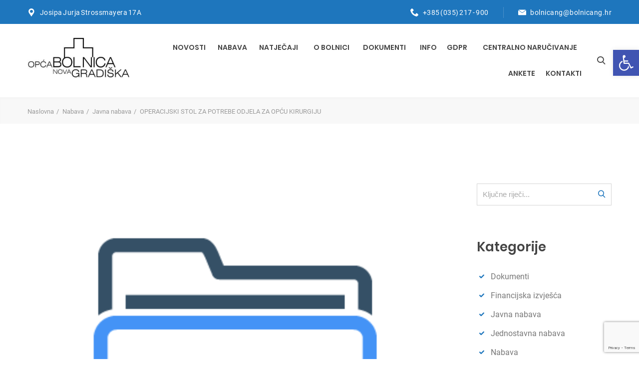

--- FILE ---
content_type: text/html; charset=UTF-8
request_url: https://www.bolnicang.hr/operacijski-stol-za-potrebe-odjela-za-opcu-kirurgiju/
body_size: 20690
content:
<!DOCTYPE html>
<html lang="hr" class="no-js no-svg7">
<head>
<meta charset="UTF-8">
<meta name="viewport" content="width=device-width, initial-scale=1">
<link rel="profile" href="//gmpg.org/xfn/11">
    <script>
        if ( top !== self && ['iPad', 'iPhone', 'iPod'].indexOf(navigator.platform) >= 0 ) top.location.replace( self.location.href );
    </script>
<script>(function(html){html.className = html.className.replace(/\bno-js\b/,'js')})(document.documentElement);</script>
<meta name='robots' content='index, follow, max-image-preview:large, max-snippet:-1, max-video-preview:-1' />

	<!-- This site is optimized with the Yoast SEO plugin v21.4 - https://yoast.com/wordpress/plugins/seo/ -->
	<title>OPERACIJSKI STOL ZA POTREBE ODJELA ZA OPĆU KIRURGIJU - Bolnica Nova Gradiška</title>
	<link rel="canonical" href="https://www.bolnicang.hr/operacijski-stol-za-potrebe-odjela-za-opcu-kirurgiju/" />
	<meta property="og:locale" content="hr_HR" />
	<meta property="og:type" content="article" />
	<meta property="og:title" content="OPERACIJSKI STOL ZA POTREBE ODJELA ZA OPĆU KIRURGIJU - Bolnica Nova Gradiška" />
	<meta property="og:description" content="Naručitelj je, na stranicama elektroničkog oglasnika Republike Hrvatske, poslao na objavu postupak javne nabave. Svi zainteresirani gospodarski subjekti mogu svu dokumentaciju predmetnog postupka javne nabave preuzeti pristupom u EOJN na adresi:https://eojn.nn/hr/Oglasnik/" />
	<meta property="og:url" content="https://www.bolnicang.hr/operacijski-stol-za-potrebe-odjela-za-opcu-kirurgiju/" />
	<meta property="og:site_name" content="Bolnica Nova Gradiška" />
	<meta property="article:published_time" content="2022-04-22T12:31:58+00:00" />
	<meta property="article:modified_time" content="2023-01-30T13:32:19+00:00" />
	<meta property="og:image" content="https://www.bolnicang.hr/wp-content/uploads/2019/03/14.png" />
	<meta property="og:image:width" content="364" />
	<meta property="og:image:height" content="322" />
	<meta property="og:image:type" content="image/png" />
	<meta name="author" content="Igor Mendek" />
	<meta name="twitter:card" content="summary_large_image" />
	<meta name="twitter:label1" content="Napisao/la" />
	<meta name="twitter:data1" content="Igor Mendek" />
	<script type="application/ld+json" class="yoast-schema-graph">{"@context":"https://schema.org","@graph":[{"@type":"Article","@id":"https://www.bolnicang.hr/operacijski-stol-za-potrebe-odjela-za-opcu-kirurgiju/#article","isPartOf":{"@id":"https://www.bolnicang.hr/operacijski-stol-za-potrebe-odjela-za-opcu-kirurgiju/"},"author":{"name":"Igor Mendek","@id":"https://www.bolnicang.hr/#/schema/person/8d156f0707430b49cb63b7428f66fff1"},"headline":"OPERACIJSKI STOL ZA POTREBE ODJELA ZA OPĆU KIRURGIJU","datePublished":"2022-04-22T12:31:58+00:00","dateModified":"2023-01-30T13:32:19+00:00","mainEntityOfPage":{"@id":"https://www.bolnicang.hr/operacijski-stol-za-potrebe-odjela-za-opcu-kirurgiju/"},"wordCount":47,"publisher":{"@id":"https://www.bolnicang.hr/#organization"},"image":{"@id":"https://www.bolnicang.hr/operacijski-stol-za-potrebe-odjela-za-opcu-kirurgiju/#primaryimage"},"thumbnailUrl":"https://www.bolnicang.hr/wp-content/uploads/2019/03/14.png","articleSection":["Javna nabava"],"inLanguage":"hr"},{"@type":"WebPage","@id":"https://www.bolnicang.hr/operacijski-stol-za-potrebe-odjela-za-opcu-kirurgiju/","url":"https://www.bolnicang.hr/operacijski-stol-za-potrebe-odjela-za-opcu-kirurgiju/","name":"OPERACIJSKI STOL ZA POTREBE ODJELA ZA OPĆU KIRURGIJU - Bolnica Nova Gradiška","isPartOf":{"@id":"https://www.bolnicang.hr/#website"},"primaryImageOfPage":{"@id":"https://www.bolnicang.hr/operacijski-stol-za-potrebe-odjela-za-opcu-kirurgiju/#primaryimage"},"image":{"@id":"https://www.bolnicang.hr/operacijski-stol-za-potrebe-odjela-za-opcu-kirurgiju/#primaryimage"},"thumbnailUrl":"https://www.bolnicang.hr/wp-content/uploads/2019/03/14.png","datePublished":"2022-04-22T12:31:58+00:00","dateModified":"2023-01-30T13:32:19+00:00","breadcrumb":{"@id":"https://www.bolnicang.hr/operacijski-stol-za-potrebe-odjela-za-opcu-kirurgiju/#breadcrumb"},"inLanguage":"hr","potentialAction":[{"@type":"ReadAction","target":["https://www.bolnicang.hr/operacijski-stol-za-potrebe-odjela-za-opcu-kirurgiju/"]}]},{"@type":"ImageObject","inLanguage":"hr","@id":"https://www.bolnicang.hr/operacijski-stol-za-potrebe-odjela-za-opcu-kirurgiju/#primaryimage","url":"https://www.bolnicang.hr/wp-content/uploads/2019/03/14.png","contentUrl":"https://www.bolnicang.hr/wp-content/uploads/2019/03/14.png","width":364,"height":322},{"@type":"BreadcrumbList","@id":"https://www.bolnicang.hr/operacijski-stol-za-potrebe-odjela-za-opcu-kirurgiju/#breadcrumb","itemListElement":[{"@type":"ListItem","position":1,"name":"Početna stranica","item":"https://www.bolnicang.hr/"},{"@type":"ListItem","position":2,"name":"Novosti","item":"https://www.bolnicang.hr/novosti/"},{"@type":"ListItem","position":3,"name":"OPERACIJSKI STOL ZA POTREBE ODJELA ZA OPĆU KIRURGIJU"}]},{"@type":"WebSite","@id":"https://www.bolnicang.hr/#website","url":"https://www.bolnicang.hr/","name":"Bolnica Nova Gradiška","description":"Opća bolnica","publisher":{"@id":"https://www.bolnicang.hr/#organization"},"potentialAction":[{"@type":"SearchAction","target":{"@type":"EntryPoint","urlTemplate":"https://www.bolnicang.hr/?s={search_term_string}"},"query-input":"required name=search_term_string"}],"inLanguage":"hr"},{"@type":"Organization","@id":"https://www.bolnicang.hr/#organization","name":"Bolnica Nova Gradiška","url":"https://www.bolnicang.hr/","logo":{"@type":"ImageObject","inLanguage":"hr","@id":"https://www.bolnicang.hr/#/schema/logo/image/","url":"https://www.bolnicang.hr/wp-content/uploads/2019/03/cropped-bolnica_logo-2_bl.png","contentUrl":"https://www.bolnicang.hr/wp-content/uploads/2019/03/cropped-bolnica_logo-2_bl.png","width":639,"height":250,"caption":"Bolnica Nova Gradiška"},"image":{"@id":"https://www.bolnicang.hr/#/schema/logo/image/"}},{"@type":"Person","@id":"https://www.bolnicang.hr/#/schema/person/8d156f0707430b49cb63b7428f66fff1","name":"Igor Mendek","image":{"@type":"ImageObject","inLanguage":"hr","@id":"https://www.bolnicang.hr/#/schema/person/image/","url":"https://secure.gravatar.com/avatar/138132507ba113e4fc6ffe5a95b78891?s=96&d=mm&r=g","contentUrl":"https://secure.gravatar.com/avatar/138132507ba113e4fc6ffe5a95b78891?s=96&d=mm&r=g","caption":"Igor Mendek"},"url":"https://www.bolnicang.hr/author/bolnicauser80/"}]}</script>
	<!-- / Yoast SEO plugin. -->


<link rel='dns-prefetch' href='//use.fontawesome.com' />
<link rel="alternate" type="application/rss+xml" title="Bolnica Nova Gradiška &raquo; Kanal" href="https://www.bolnicang.hr/feed/" />
<script type="text/javascript">
window._wpemojiSettings = {"baseUrl":"https:\/\/s.w.org\/images\/core\/emoji\/14.0.0\/72x72\/","ext":".png","svgUrl":"https:\/\/s.w.org\/images\/core\/emoji\/14.0.0\/svg\/","svgExt":".svg","source":{"concatemoji":"https:\/\/www.bolnicang.hr\/wp-includes\/js\/wp-emoji-release.min.js?ver=6.3.7"}};
/*! This file is auto-generated */
!function(i,n){var o,s,e;function c(e){try{var t={supportTests:e,timestamp:(new Date).valueOf()};sessionStorage.setItem(o,JSON.stringify(t))}catch(e){}}function p(e,t,n){e.clearRect(0,0,e.canvas.width,e.canvas.height),e.fillText(t,0,0);var t=new Uint32Array(e.getImageData(0,0,e.canvas.width,e.canvas.height).data),r=(e.clearRect(0,0,e.canvas.width,e.canvas.height),e.fillText(n,0,0),new Uint32Array(e.getImageData(0,0,e.canvas.width,e.canvas.height).data));return t.every(function(e,t){return e===r[t]})}function u(e,t,n){switch(t){case"flag":return n(e,"\ud83c\udff3\ufe0f\u200d\u26a7\ufe0f","\ud83c\udff3\ufe0f\u200b\u26a7\ufe0f")?!1:!n(e,"\ud83c\uddfa\ud83c\uddf3","\ud83c\uddfa\u200b\ud83c\uddf3")&&!n(e,"\ud83c\udff4\udb40\udc67\udb40\udc62\udb40\udc65\udb40\udc6e\udb40\udc67\udb40\udc7f","\ud83c\udff4\u200b\udb40\udc67\u200b\udb40\udc62\u200b\udb40\udc65\u200b\udb40\udc6e\u200b\udb40\udc67\u200b\udb40\udc7f");case"emoji":return!n(e,"\ud83e\udef1\ud83c\udffb\u200d\ud83e\udef2\ud83c\udfff","\ud83e\udef1\ud83c\udffb\u200b\ud83e\udef2\ud83c\udfff")}return!1}function f(e,t,n){var r="undefined"!=typeof WorkerGlobalScope&&self instanceof WorkerGlobalScope?new OffscreenCanvas(300,150):i.createElement("canvas"),a=r.getContext("2d",{willReadFrequently:!0}),o=(a.textBaseline="top",a.font="600 32px Arial",{});return e.forEach(function(e){o[e]=t(a,e,n)}),o}function t(e){var t=i.createElement("script");t.src=e,t.defer=!0,i.head.appendChild(t)}"undefined"!=typeof Promise&&(o="wpEmojiSettingsSupports",s=["flag","emoji"],n.supports={everything:!0,everythingExceptFlag:!0},e=new Promise(function(e){i.addEventListener("DOMContentLoaded",e,{once:!0})}),new Promise(function(t){var n=function(){try{var e=JSON.parse(sessionStorage.getItem(o));if("object"==typeof e&&"number"==typeof e.timestamp&&(new Date).valueOf()<e.timestamp+604800&&"object"==typeof e.supportTests)return e.supportTests}catch(e){}return null}();if(!n){if("undefined"!=typeof Worker&&"undefined"!=typeof OffscreenCanvas&&"undefined"!=typeof URL&&URL.createObjectURL&&"undefined"!=typeof Blob)try{var e="postMessage("+f.toString()+"("+[JSON.stringify(s),u.toString(),p.toString()].join(",")+"));",r=new Blob([e],{type:"text/javascript"}),a=new Worker(URL.createObjectURL(r),{name:"wpTestEmojiSupports"});return void(a.onmessage=function(e){c(n=e.data),a.terminate(),t(n)})}catch(e){}c(n=f(s,u,p))}t(n)}).then(function(e){for(var t in e)n.supports[t]=e[t],n.supports.everything=n.supports.everything&&n.supports[t],"flag"!==t&&(n.supports.everythingExceptFlag=n.supports.everythingExceptFlag&&n.supports[t]);n.supports.everythingExceptFlag=n.supports.everythingExceptFlag&&!n.supports.flag,n.DOMReady=!1,n.readyCallback=function(){n.DOMReady=!0}}).then(function(){return e}).then(function(){var e;n.supports.everything||(n.readyCallback(),(e=n.source||{}).concatemoji?t(e.concatemoji):e.wpemoji&&e.twemoji&&(t(e.twemoji),t(e.wpemoji)))}))}((window,document),window._wpemojiSettings);
</script>
<style type="text/css">
img.wp-smiley,
img.emoji {
	display: inline !important;
	border: none !important;
	box-shadow: none !important;
	height: 1em !important;
	width: 1em !important;
	margin: 0 0.07em !important;
	vertical-align: -0.1em !important;
	background: none !important;
	padding: 0 !important;
}
</style>
	<link rel="stylesheet" href="//www.bolnicang.hr/wp-content/plugins/WP-Filebase-master/wp-filebase.css?t=1553247570&#038;ver=0.3.4.24">
<link rel="stylesheet" href="https://www.bolnicang.hr/wp-content/plugins/vc-extensions-bundle/css/admin_icon.css?ver=6.3.7">
<link rel="stylesheet" href="https://www.bolnicang.hr/wp-includes/css/dist/block-library/style.min.css?ver=6.3.7">
<style id='wp-block-library-theme-inline-css' type='text/css'>
.wp-block-audio figcaption{color:#555;font-size:13px;text-align:center}.is-dark-theme .wp-block-audio figcaption{color:hsla(0,0%,100%,.65)}.wp-block-audio{margin:0 0 1em}.wp-block-code{border:1px solid #ccc;border-radius:4px;font-family:Menlo,Consolas,monaco,monospace;padding:.8em 1em}.wp-block-embed figcaption{color:#555;font-size:13px;text-align:center}.is-dark-theme .wp-block-embed figcaption{color:hsla(0,0%,100%,.65)}.wp-block-embed{margin:0 0 1em}.blocks-gallery-caption{color:#555;font-size:13px;text-align:center}.is-dark-theme .blocks-gallery-caption{color:hsla(0,0%,100%,.65)}.wp-block-image figcaption{color:#555;font-size:13px;text-align:center}.is-dark-theme .wp-block-image figcaption{color:hsla(0,0%,100%,.65)}.wp-block-image{margin:0 0 1em}.wp-block-pullquote{border-bottom:4px solid;border-top:4px solid;color:currentColor;margin-bottom:1.75em}.wp-block-pullquote cite,.wp-block-pullquote footer,.wp-block-pullquote__citation{color:currentColor;font-size:.8125em;font-style:normal;text-transform:uppercase}.wp-block-quote{border-left:.25em solid;margin:0 0 1.75em;padding-left:1em}.wp-block-quote cite,.wp-block-quote footer{color:currentColor;font-size:.8125em;font-style:normal;position:relative}.wp-block-quote.has-text-align-right{border-left:none;border-right:.25em solid;padding-left:0;padding-right:1em}.wp-block-quote.has-text-align-center{border:none;padding-left:0}.wp-block-quote.is-large,.wp-block-quote.is-style-large,.wp-block-quote.is-style-plain{border:none}.wp-block-search .wp-block-search__label{font-weight:700}.wp-block-search__button{border:1px solid #ccc;padding:.375em .625em}:where(.wp-block-group.has-background){padding:1.25em 2.375em}.wp-block-separator.has-css-opacity{opacity:.4}.wp-block-separator{border:none;border-bottom:2px solid;margin-left:auto;margin-right:auto}.wp-block-separator.has-alpha-channel-opacity{opacity:1}.wp-block-separator:not(.is-style-wide):not(.is-style-dots){width:100px}.wp-block-separator.has-background:not(.is-style-dots){border-bottom:none;height:1px}.wp-block-separator.has-background:not(.is-style-wide):not(.is-style-dots){height:2px}.wp-block-table{margin:0 0 1em}.wp-block-table td,.wp-block-table th{word-break:normal}.wp-block-table figcaption{color:#555;font-size:13px;text-align:center}.is-dark-theme .wp-block-table figcaption{color:hsla(0,0%,100%,.65)}.wp-block-video figcaption{color:#555;font-size:13px;text-align:center}.is-dark-theme .wp-block-video figcaption{color:hsla(0,0%,100%,.65)}.wp-block-video{margin:0 0 1em}.wp-block-template-part.has-background{margin-bottom:0;margin-top:0;padding:1.25em 2.375em}
</style>
<style id='classic-theme-styles-inline-css' type='text/css'>
/*! This file is auto-generated */
.wp-block-button__link{color:#fff;background-color:#32373c;border-radius:9999px;box-shadow:none;text-decoration:none;padding:calc(.667em + 2px) calc(1.333em + 2px);font-size:1.125em}.wp-block-file__button{background:#32373c;color:#fff;text-decoration:none}
</style>
<style id='global-styles-inline-css' type='text/css'>
body{--wp--preset--color--black: #000000;--wp--preset--color--cyan-bluish-gray: #abb8c3;--wp--preset--color--white: #ffffff;--wp--preset--color--pale-pink: #f78da7;--wp--preset--color--vivid-red: #cf2e2e;--wp--preset--color--luminous-vivid-orange: #ff6900;--wp--preset--color--luminous-vivid-amber: #fcb900;--wp--preset--color--light-green-cyan: #7bdcb5;--wp--preset--color--vivid-green-cyan: #00d084;--wp--preset--color--pale-cyan-blue: #8ed1fc;--wp--preset--color--vivid-cyan-blue: #0693e3;--wp--preset--color--vivid-purple: #9b51e0;--wp--preset--color--dentco: #1e76bd;--wp--preset--color--surgery: #49b0c1;--wp--preset--color--clinic: #f59c00;--wp--preset--gradient--vivid-cyan-blue-to-vivid-purple: linear-gradient(135deg,rgba(6,147,227,1) 0%,rgb(155,81,224) 100%);--wp--preset--gradient--light-green-cyan-to-vivid-green-cyan: linear-gradient(135deg,rgb(122,220,180) 0%,rgb(0,208,130) 100%);--wp--preset--gradient--luminous-vivid-amber-to-luminous-vivid-orange: linear-gradient(135deg,rgba(252,185,0,1) 0%,rgba(255,105,0,1) 100%);--wp--preset--gradient--luminous-vivid-orange-to-vivid-red: linear-gradient(135deg,rgba(255,105,0,1) 0%,rgb(207,46,46) 100%);--wp--preset--gradient--very-light-gray-to-cyan-bluish-gray: linear-gradient(135deg,rgb(238,238,238) 0%,rgb(169,184,195) 100%);--wp--preset--gradient--cool-to-warm-spectrum: linear-gradient(135deg,rgb(74,234,220) 0%,rgb(151,120,209) 20%,rgb(207,42,186) 40%,rgb(238,44,130) 60%,rgb(251,105,98) 80%,rgb(254,248,76) 100%);--wp--preset--gradient--blush-light-purple: linear-gradient(135deg,rgb(255,206,236) 0%,rgb(152,150,240) 100%);--wp--preset--gradient--blush-bordeaux: linear-gradient(135deg,rgb(254,205,165) 0%,rgb(254,45,45) 50%,rgb(107,0,62) 100%);--wp--preset--gradient--luminous-dusk: linear-gradient(135deg,rgb(255,203,112) 0%,rgb(199,81,192) 50%,rgb(65,88,208) 100%);--wp--preset--gradient--pale-ocean: linear-gradient(135deg,rgb(255,245,203) 0%,rgb(182,227,212) 50%,rgb(51,167,181) 100%);--wp--preset--gradient--electric-grass: linear-gradient(135deg,rgb(202,248,128) 0%,rgb(113,206,126) 100%);--wp--preset--gradient--midnight: linear-gradient(135deg,rgb(2,3,129) 0%,rgb(40,116,252) 100%);--wp--preset--font-size--small: 19.5px;--wp--preset--font-size--medium: 20px;--wp--preset--font-size--large: 36.5px;--wp--preset--font-size--x-large: 42px;--wp--preset--font-size--normal: 22px;--wp--preset--font-size--huge: 49.5px;--wp--preset--spacing--20: 0.44rem;--wp--preset--spacing--30: 0.67rem;--wp--preset--spacing--40: 1rem;--wp--preset--spacing--50: 1.5rem;--wp--preset--spacing--60: 2.25rem;--wp--preset--spacing--70: 3.38rem;--wp--preset--spacing--80: 5.06rem;--wp--preset--shadow--natural: 6px 6px 9px rgba(0, 0, 0, 0.2);--wp--preset--shadow--deep: 12px 12px 50px rgba(0, 0, 0, 0.4);--wp--preset--shadow--sharp: 6px 6px 0px rgba(0, 0, 0, 0.2);--wp--preset--shadow--outlined: 6px 6px 0px -3px rgba(255, 255, 255, 1), 6px 6px rgba(0, 0, 0, 1);--wp--preset--shadow--crisp: 6px 6px 0px rgba(0, 0, 0, 1);}:where(.is-layout-flex){gap: 0.5em;}:where(.is-layout-grid){gap: 0.5em;}body .is-layout-flow > .alignleft{float: left;margin-inline-start: 0;margin-inline-end: 2em;}body .is-layout-flow > .alignright{float: right;margin-inline-start: 2em;margin-inline-end: 0;}body .is-layout-flow > .aligncenter{margin-left: auto !important;margin-right: auto !important;}body .is-layout-constrained > .alignleft{float: left;margin-inline-start: 0;margin-inline-end: 2em;}body .is-layout-constrained > .alignright{float: right;margin-inline-start: 2em;margin-inline-end: 0;}body .is-layout-constrained > .aligncenter{margin-left: auto !important;margin-right: auto !important;}body .is-layout-constrained > :where(:not(.alignleft):not(.alignright):not(.alignfull)){max-width: var(--wp--style--global--content-size);margin-left: auto !important;margin-right: auto !important;}body .is-layout-constrained > .alignwide{max-width: var(--wp--style--global--wide-size);}body .is-layout-flex{display: flex;}body .is-layout-flex{flex-wrap: wrap;align-items: center;}body .is-layout-flex > *{margin: 0;}body .is-layout-grid{display: grid;}body .is-layout-grid > *{margin: 0;}:where(.wp-block-columns.is-layout-flex){gap: 2em;}:where(.wp-block-columns.is-layout-grid){gap: 2em;}:where(.wp-block-post-template.is-layout-flex){gap: 1.25em;}:where(.wp-block-post-template.is-layout-grid){gap: 1.25em;}.has-black-color{color: var(--wp--preset--color--black) !important;}.has-cyan-bluish-gray-color{color: var(--wp--preset--color--cyan-bluish-gray) !important;}.has-white-color{color: var(--wp--preset--color--white) !important;}.has-pale-pink-color{color: var(--wp--preset--color--pale-pink) !important;}.has-vivid-red-color{color: var(--wp--preset--color--vivid-red) !important;}.has-luminous-vivid-orange-color{color: var(--wp--preset--color--luminous-vivid-orange) !important;}.has-luminous-vivid-amber-color{color: var(--wp--preset--color--luminous-vivid-amber) !important;}.has-light-green-cyan-color{color: var(--wp--preset--color--light-green-cyan) !important;}.has-vivid-green-cyan-color{color: var(--wp--preset--color--vivid-green-cyan) !important;}.has-pale-cyan-blue-color{color: var(--wp--preset--color--pale-cyan-blue) !important;}.has-vivid-cyan-blue-color{color: var(--wp--preset--color--vivid-cyan-blue) !important;}.has-vivid-purple-color{color: var(--wp--preset--color--vivid-purple) !important;}.has-black-background-color{background-color: var(--wp--preset--color--black) !important;}.has-cyan-bluish-gray-background-color{background-color: var(--wp--preset--color--cyan-bluish-gray) !important;}.has-white-background-color{background-color: var(--wp--preset--color--white) !important;}.has-pale-pink-background-color{background-color: var(--wp--preset--color--pale-pink) !important;}.has-vivid-red-background-color{background-color: var(--wp--preset--color--vivid-red) !important;}.has-luminous-vivid-orange-background-color{background-color: var(--wp--preset--color--luminous-vivid-orange) !important;}.has-luminous-vivid-amber-background-color{background-color: var(--wp--preset--color--luminous-vivid-amber) !important;}.has-light-green-cyan-background-color{background-color: var(--wp--preset--color--light-green-cyan) !important;}.has-vivid-green-cyan-background-color{background-color: var(--wp--preset--color--vivid-green-cyan) !important;}.has-pale-cyan-blue-background-color{background-color: var(--wp--preset--color--pale-cyan-blue) !important;}.has-vivid-cyan-blue-background-color{background-color: var(--wp--preset--color--vivid-cyan-blue) !important;}.has-vivid-purple-background-color{background-color: var(--wp--preset--color--vivid-purple) !important;}.has-black-border-color{border-color: var(--wp--preset--color--black) !important;}.has-cyan-bluish-gray-border-color{border-color: var(--wp--preset--color--cyan-bluish-gray) !important;}.has-white-border-color{border-color: var(--wp--preset--color--white) !important;}.has-pale-pink-border-color{border-color: var(--wp--preset--color--pale-pink) !important;}.has-vivid-red-border-color{border-color: var(--wp--preset--color--vivid-red) !important;}.has-luminous-vivid-orange-border-color{border-color: var(--wp--preset--color--luminous-vivid-orange) !important;}.has-luminous-vivid-amber-border-color{border-color: var(--wp--preset--color--luminous-vivid-amber) !important;}.has-light-green-cyan-border-color{border-color: var(--wp--preset--color--light-green-cyan) !important;}.has-vivid-green-cyan-border-color{border-color: var(--wp--preset--color--vivid-green-cyan) !important;}.has-pale-cyan-blue-border-color{border-color: var(--wp--preset--color--pale-cyan-blue) !important;}.has-vivid-cyan-blue-border-color{border-color: var(--wp--preset--color--vivid-cyan-blue) !important;}.has-vivid-purple-border-color{border-color: var(--wp--preset--color--vivid-purple) !important;}.has-vivid-cyan-blue-to-vivid-purple-gradient-background{background: var(--wp--preset--gradient--vivid-cyan-blue-to-vivid-purple) !important;}.has-light-green-cyan-to-vivid-green-cyan-gradient-background{background: var(--wp--preset--gradient--light-green-cyan-to-vivid-green-cyan) !important;}.has-luminous-vivid-amber-to-luminous-vivid-orange-gradient-background{background: var(--wp--preset--gradient--luminous-vivid-amber-to-luminous-vivid-orange) !important;}.has-luminous-vivid-orange-to-vivid-red-gradient-background{background: var(--wp--preset--gradient--luminous-vivid-orange-to-vivid-red) !important;}.has-very-light-gray-to-cyan-bluish-gray-gradient-background{background: var(--wp--preset--gradient--very-light-gray-to-cyan-bluish-gray) !important;}.has-cool-to-warm-spectrum-gradient-background{background: var(--wp--preset--gradient--cool-to-warm-spectrum) !important;}.has-blush-light-purple-gradient-background{background: var(--wp--preset--gradient--blush-light-purple) !important;}.has-blush-bordeaux-gradient-background{background: var(--wp--preset--gradient--blush-bordeaux) !important;}.has-luminous-dusk-gradient-background{background: var(--wp--preset--gradient--luminous-dusk) !important;}.has-pale-ocean-gradient-background{background: var(--wp--preset--gradient--pale-ocean) !important;}.has-electric-grass-gradient-background{background: var(--wp--preset--gradient--electric-grass) !important;}.has-midnight-gradient-background{background: var(--wp--preset--gradient--midnight) !important;}.has-small-font-size{font-size: var(--wp--preset--font-size--small) !important;}.has-medium-font-size{font-size: var(--wp--preset--font-size--medium) !important;}.has-large-font-size{font-size: var(--wp--preset--font-size--large) !important;}.has-x-large-font-size{font-size: var(--wp--preset--font-size--x-large) !important;}
.wp-block-navigation a:where(:not(.wp-element-button)){color: inherit;}
:where(.wp-block-post-template.is-layout-flex){gap: 1.25em;}:where(.wp-block-post-template.is-layout-grid){gap: 1.25em;}
:where(.wp-block-columns.is-layout-flex){gap: 2em;}:where(.wp-block-columns.is-layout-grid){gap: 2em;}
.wp-block-pullquote{font-size: 1.5em;line-height: 1.6;}
</style>
<link rel="stylesheet" href="https://www.bolnicang.hr/wp-content/plugins/contact-form-7-style/css/frontend.css?ver=3.1.8">
<link rel="stylesheet" href="https://www.bolnicang.hr/wp-content/plugins/contact-form-7-style/css/responsive.css?ver=3.1.8">
<link rel="stylesheet" href="https://www.bolnicang.hr/wp-content/plugins/contact-form-7/includes/css/styles.css?ver=5.9.5">
<link rel="stylesheet" href="https://www.bolnicang.hr/wp-content/plugins/revslider/public/assets/css/settings.css?ver=5.4.8">
<style id='rs-plugin-settings-inline-css' type='text/css'>
#rs-demo-id {}
</style>
<!--[if lt IE 9]>
<link rel="stylesheet" href="https://www.bolnicang.hr/wp-content/themes/medin?ver=1.0">
<![endif]-->
<link rel="stylesheet" href="https://www.bolnicang.hr/wp-content/themes/medin/style.css?ver=6.3.7">
<link rel="stylesheet" href="https://www.bolnicang.hr/wp-content/themes/medin/vendor/slick/slick.css?ver=6.3.7">
<link rel="stylesheet" href="https://www.bolnicang.hr/wp-content/themes/medin/vendor/animate/animate.min.css?ver=6.3.7">
<link rel="stylesheet" href="https://www.bolnicang.hr/wp-content/themes/medin/icons/style-dentalco.css?ver=6.3.7">
<link rel="stylesheet" href="https://www.bolnicang.hr/wp-content/themes/medin/vendor/bootstrap-datetimepicker/bootstrap-datetimepicker.css?ver=6.3.7">
<link rel="stylesheet" href="https://www.bolnicang.hr/wp-content/themes/medin/vendor/twentytwenty/twentytwenty.css?ver=6.3.7">
<link rel="stylesheet" href="https://www.bolnicang.hr/wp-content/themes/medin/assets/css/style.css?ver=6.3.7">
<link rel="stylesheet" href="https://www.bolnicang.hr/wp-content/themes/medin/assets/css/medin-dev.css?ver=6.3.7">
<link rel="stylesheet" href="https://www.bolnicang.hr/wp-content/themes/medin/assets/css/medin-dev-0.css?ver=6.3.7">
<link rel="stylesheet" href="https://www.bolnicang.hr/wp-content/themes/medin/assets/css/medin-dev-media.css?ver=6.3.7">
<link rel="stylesheet" href="https://www.bolnicang.hr/wp-content/themes/medin/assets/css/medin-shop-dev.css?ver=6.3.7">
<link rel="stylesheet" href="https://www.bolnicang.hr/wp-content/plugins/pojo-accessibility/assets/css/style.min.css?ver=1.0.0">
<link rel="stylesheet" href="https://use.fontawesome.com/releases/v5.15.4/css/all.css?ver=2.0.3">
<link rel="stylesheet" href="https://use.fontawesome.com/releases/v5.15.4/css/v4-shims.css?ver=2.0.3">
<style id='bfa-font-awesome-v4-shim-inline-css' type='text/css'>

			@font-face {
				font-family: 'FontAwesome';
				src: url('https://use.fontawesome.com/releases/v5.15.4/webfonts/fa-brands-400.eot'),
				url('https://use.fontawesome.com/releases/v5.15.4/webfonts/fa-brands-400.eot?#iefix') format('embedded-opentype'),
				url('https://use.fontawesome.com/releases/v5.15.4/webfonts/fa-brands-400.woff2') format('woff2'),
				url('https://use.fontawesome.com/releases/v5.15.4/webfonts/fa-brands-400.woff') format('woff'),
				url('https://use.fontawesome.com/releases/v5.15.4/webfonts/fa-brands-400.ttf') format('truetype'),
				url('https://use.fontawesome.com/releases/v5.15.4/webfonts/fa-brands-400.svg#fontawesome') format('svg');
			}

			@font-face {
				font-family: 'FontAwesome';
				src: url('https://use.fontawesome.com/releases/v5.15.4/webfonts/fa-solid-900.eot'),
				url('https://use.fontawesome.com/releases/v5.15.4/webfonts/fa-solid-900.eot?#iefix') format('embedded-opentype'),
				url('https://use.fontawesome.com/releases/v5.15.4/webfonts/fa-solid-900.woff2') format('woff2'),
				url('https://use.fontawesome.com/releases/v5.15.4/webfonts/fa-solid-900.woff') format('woff'),
				url('https://use.fontawesome.com/releases/v5.15.4/webfonts/fa-solid-900.ttf') format('truetype'),
				url('https://use.fontawesome.com/releases/v5.15.4/webfonts/fa-solid-900.svg#fontawesome') format('svg');
			}

			@font-face {
				font-family: 'FontAwesome';
				src: url('https://use.fontawesome.com/releases/v5.15.4/webfonts/fa-regular-400.eot'),
				url('https://use.fontawesome.com/releases/v5.15.4/webfonts/fa-regular-400.eot?#iefix') format('embedded-opentype'),
				url('https://use.fontawesome.com/releases/v5.15.4/webfonts/fa-regular-400.woff2') format('woff2'),
				url('https://use.fontawesome.com/releases/v5.15.4/webfonts/fa-regular-400.woff') format('woff'),
				url('https://use.fontawesome.com/releases/v5.15.4/webfonts/fa-regular-400.ttf') format('truetype'),
				url('https://use.fontawesome.com/releases/v5.15.4/webfonts/fa-regular-400.svg#fontawesome') format('svg');
				unicode-range: U+F004-F005,U+F007,U+F017,U+F022,U+F024,U+F02E,U+F03E,U+F044,U+F057-F059,U+F06E,U+F070,U+F075,U+F07B-F07C,U+F080,U+F086,U+F089,U+F094,U+F09D,U+F0A0,U+F0A4-F0A7,U+F0C5,U+F0C7-F0C8,U+F0E0,U+F0EB,U+F0F3,U+F0F8,U+F0FE,U+F111,U+F118-F11A,U+F11C,U+F133,U+F144,U+F146,U+F14A,U+F14D-F14E,U+F150-F152,U+F15B-F15C,U+F164-F165,U+F185-F186,U+F191-F192,U+F1AD,U+F1C1-F1C9,U+F1CD,U+F1D8,U+F1E3,U+F1EA,U+F1F6,U+F1F9,U+F20A,U+F247-F249,U+F24D,U+F254-F25B,U+F25D,U+F267,U+F271-F274,U+F279,U+F28B,U+F28D,U+F2B5-F2B6,U+F2B9,U+F2BB,U+F2BD,U+F2C1-F2C2,U+F2D0,U+F2D2,U+F2DC,U+F2ED,U+F328,U+F358-F35B,U+F3A5,U+F3D1,U+F410,U+F4AD;
			}
		
</style>
<script src="https://www.bolnicang.hr/wp-content/themes/medin/vendor/jquery/jquery-3.2.1.min.js?ver=3.2.1" id="jquery-core-js"></script>
<script src="https://www.bolnicang.hr/wp-content/themes/medin/vendor/jquery-migrate/jquery-migrate-3.0.1.min.js?ver=3.0.1" id="jquery-migrate-js"></script>
<script src="https://www.bolnicang.hr/wp-content/plugins/revslider/public/assets/js/jquery.themepunch.tools.min.js?ver=5.4.8" id="tp-tools-js"></script>
<script src="https://www.bolnicang.hr/wp-content/plugins/revslider/public/assets/js/jquery.themepunch.revolution.min.js?ver=5.4.8" id="revmin-js"></script>
<link rel="https://api.w.org/" href="https://www.bolnicang.hr/wp-json/" /><link rel="alternate" type="application/json" href="https://www.bolnicang.hr/wp-json/wp/v2/posts/3785" /><link rel="EditURI" type="application/rsd+xml" title="RSD" href="https://www.bolnicang.hr/xmlrpc.php?rsd" />
<meta name="generator" content="WordPress 6.3.7" />
<link rel='shortlink' href='https://www.bolnicang.hr/?p=3785' />
<link rel="alternate" type="application/json+oembed" href="https://www.bolnicang.hr/wp-json/oembed/1.0/embed?url=https%3A%2F%2Fwww.bolnicang.hr%2Foperacijski-stol-za-potrebe-odjela-za-opcu-kirurgiju%2F" />
<link rel="alternate" type="text/xml+oembed" href="https://www.bolnicang.hr/wp-json/oembed/1.0/embed?url=https%3A%2F%2Fwww.bolnicang.hr%2Foperacijski-stol-za-potrebe-odjela-za-opcu-kirurgiju%2F&#038;format=xml" />
<style type="text/css" id="simple-css-output">.single .category-javna-nabava .post-thumbnail img { display: none;}@media (max-width: 1023px) {.header-content.stuck .header-search { margin-top: 0; top: 50% !important; transform: translateY(-50%); display: none;} }@media screen and (max-width: 480px) and (min-width: 160px) {.header-search { top: -55px !important; right: 30px; margin-top: -5px;}.cq-flipbox-container { display: block; position: relative; margin: 0 auto; margin-top: 0px; -webkit-perspective: 1000; -moz-perspective: 1000; -ms-perspective: 1000; perspective: 1000; width: 100%; height: 265px !important;} .footer-logo { max-width: 333px; text-align: center;}}.cn-button.bootstrap { font-family: sans-serif; display: inline-block; *display: inline; padding: 4px 12px; margin-right: .3em; margin-bottom: 0; *margin-left: .3em; line-height: 20px; color: #333; text-align: center; text-shadow: 0 1px 1px rgba(255,255,255,.75); font-style: normal; vertical-align: middle; cursor: pointer; color: orange; text-shadow: 0 -1px 0 rgba(0,0,0,.25); background-color: #ffffff; *background-color: #04c; background-image: -moz-linear-gradient(top,#0088cc,#0044cc); background-image: -webkit-gradient(linear,0 0,0 100%,from(#ffffff),to(#ffffff)); background-image: -webkit-linear-gradient(top,#ffffff,#ffffff); background-image: -o-linear-gradient(top,#0088cc,#0044cc); background-image: linear-gradient(to bottom,#ffffff,#ffffff); background-repeat: repeat-x; border-style: solid; border-width: 1px; border-color: #04c #04c #002a80; border-color: rgba(0,0,0,.1) rgba(0,0,0,.1) rgba(0,0,0,.25); box-shadow: 0 1px 0 rgba(255,255,255,.2) inset, 0 1px 2px rgba(0,0,0,.05); filter: progid:DXImageTransform.Microsoft.gradient(startColorstr='#ff0088cc',endColorstr='#ff0044cc',GradientType=0); filter: progid:DXImageTransform.Microsoft.gradient(enabled=false); padding: 2px 10px; font-size: 12px; text-decoration: none; -webkit-border-radius: 3px; -moz-border-radius: 3px; border-radius: 3px; outline: none;}.vc_col-has-fill > .vc_column-inner, .vc_row-has-fill + .vc_row-full-width + .vc_row > .vc_column_container > .vc_column-inner, .vc_row-has-fill + .vc_row > .vc_column_container > .vc_column-inner, .vc_row-has-fill > .vc_column_container > .vc_column-inner { padding-top: 0px;}.cq-flipbox-container { display: block; position: relative; margin: 0 auto; margin-top: 0px; -webkit-perspective: 1000; -moz-perspective: 1000; -ms-perspective: 1000; perspective: 1000; width: 100%; height: 215px;}.d-sm-inline { display: none !important;}.cq-imageoverlay2-background { display: none !important; /* height: 960px; */ /* width: 540px; */ position: relative; top: 0; left: 0; background-color: rgba(128, 179, 255, 0.8); -webkit-transform: rotate(45deg) translate3d(-180%, -30%, 0); transform: rotate(45deg) translate3d(-180%, -30%, 0); -webkit-transition: -webkit-transform 400ms 100ms cubic-bezier(.42,0,.58,1); transition: transform 400ms 100ms cubic-bezier(.42,0,.58,1);}.cq-shadowcard-imageblock { display: block !important; z-index: 800 !important;}.fa { display: inline-block; font: normal normal normal 15px/1 FontAwesome; font-size: inherit; text-rendering: auto; -webkit-font-smoothing: antialiased; font-size: 38px; -moz-osx-font-smoothing: grayscale; padding-bottom: 5px;}.blog-post .post-title { margin-bottom: 8px; font-size: 25px; line-height: 32px; margin-top: 2px;}.header-nav .nav-item > .nav-link, .header-logo__wrapper .bloginfo_name { position: relative; padding: 0; color: #444; font-size: 14px; line-height: 52px; font-weight: 600; text-transform: uppercase; font-family: "Poppins", serif; background: transparent; border: 0; transition: 0.3s;}.widget ul li, .widget ol li { border-bottom: 1px solid #ddd; border-top: 1px solid #ddd; padding: 0em 0; font-size: 15px !important;}.header-nav .nav-item { padding: 0 12px;}.footer-post-photo img { width: 60px; border-radius: 0; padding-top: 5px;}.footer-text .textwidget p.tt-newsletter-notice { margin-bottom: 14px; line-height: 23px; line-height: 23px; display: none;}.ch-video-block__btn { position: absolute; left: 42%; top: 40%; text-align: center; width: 91px; height: 91px; border-radius: 50%; padding-left: 25px;}.icn-text .icn-text-simple [class*='icon'] { font-size: 57px; line-height: 67px; color: #1e76bd; padding-left: 25px;}.wpfilebase-file-default { max-width: 570px !important; padding: 5px !important; margin: 10px auto 25px auto !important; color: #333 !important; text-align: left !important; line-height: normal !important; cursor: pointer !important; box-shadow: 1px 1px 1px #CCC !important; background: #e2b13c !important; background: -moz-linear-gradient(top, #f7f7f7 0%, #f7f7f7 100%) !important; background: -webkit-gradient(linear, left top, left bottom, color-stop(0%, #e2b13c), color-stop(100%, #e2b13c)) !important; background: -webkit-linear-gradient(top, #EEE 0%, #f7f7f7 100%) !important; background: -o-linear-gradient(top, #f7f7f7 0%, #f7f7f7 100%) !important; background: -ms-linear-gradient(top, #f7f7f7 0%, #f7f7f7 100%) !important; background: linear-gradient(to bottom, #f7f7f7 0%, #f7f7f7 100%) !important; filter: progid:DXImageTransform.Microsoft.gradient(startColorstr='#eeeeee', endColorstr='#cccccc', GradientType=0) !important;}.wpfilebase-file-default .filetitle { float: left !important; font-size: 0px !important; margin: 0 0 4px 8px !important; height: 40px !important; width: 300px !important; font-family: "Poppins", serif; letter-spacing: 1px;} @media only screen and (min-width: 1200px) {.wpfilebase-file-default .filetitle a { font-size: 14px !important; text-decoration: none !important; line-height: 22px !important; text-shadow: 1px 0px black !important; text-transform: uppercase !important; color: #000000 !important; font-weight: 400 !important; font-family: "Poppins", serif; letter-spacing: 1px;} }@media only screen and (max-width: 768px) {.wpfilebase-file-default .filetitle { float: left !important; font-size: 0px !important; margin: 0 0 4px 8px !important; height: 40px !important; width: 240px !important;}}</style><meta name="generator" content="Powered by WPBakery Page Builder - drag and drop page builder for WordPress."/>
<!--[if lte IE 9]><link rel="stylesheet" type="text/css" href="https://www.bolnicang.hr/wp-content/plugins/js_composer/assets/css/vc_lte_ie9.min.css" media="screen"><![endif]-->
<style class='cf7-style' media='screen' type='text/css'>
body .cf7-style.cf7-style-442 {border-bottom-left-radius: 6px;border-bottom-right-radius: 6px;border-bottom-width: 0;border-left-width: 0;border-right-width: 0;border-style: solid;border-top-left-radius: 6px;border-top-right-radius: 6px;border-top-width: 0;width: 100%;}body .cf7-style.cf7-style-442 input {width: 40em;}body .cf7-style.cf7-style-442 p {font-size: 16px;font-style: normal;text-align: left;}body .cf7-style.cf7-style-442 input[type='submit'] {background-color: #f29e01;margin-top: 20px;}
</style>
<style type="text/css">
#pojo-a11y-toolbar .pojo-a11y-toolbar-toggle a{ background-color: #4054b2;	color: #ffffff;}
#pojo-a11y-toolbar .pojo-a11y-toolbar-overlay, #pojo-a11y-toolbar .pojo-a11y-toolbar-overlay ul.pojo-a11y-toolbar-items.pojo-a11y-links{ border-color: #4054b2;}
body.pojo-a11y-focusable a:focus{ outline-style: solid !important;	outline-width: 1px !important;	outline-color: #FF0000 !important;}
#pojo-a11y-toolbar{ top: 100px !important;}
#pojo-a11y-toolbar .pojo-a11y-toolbar-overlay{ background-color: #ffffff;}
#pojo-a11y-toolbar .pojo-a11y-toolbar-overlay ul.pojo-a11y-toolbar-items li.pojo-a11y-toolbar-item a, #pojo-a11y-toolbar .pojo-a11y-toolbar-overlay p.pojo-a11y-toolbar-title{ color: #333333;}
#pojo-a11y-toolbar .pojo-a11y-toolbar-overlay ul.pojo-a11y-toolbar-items li.pojo-a11y-toolbar-item a.active{ background-color: #4054b2;	color: #ffffff;}
@media (max-width: 767px) { #pojo-a11y-toolbar { top: 150px !important; } }</style><meta name="generator" content="Powered by Slider Revolution 5.4.8 - responsive, Mobile-Friendly Slider Plugin for WordPress with comfortable drag and drop interface." />
<link rel="icon" href="https://www.bolnicang.hr/wp-content/uploads/2019/03/cropped-bolnica_logo-1-100x100.jpg" sizes="32x32" />
<link rel="icon" href="https://www.bolnicang.hr/wp-content/uploads/2019/03/cropped-bolnica_logo-1-300x300.jpg" sizes="192x192" />
<link rel="apple-touch-icon" href="https://www.bolnicang.hr/wp-content/uploads/2019/03/cropped-bolnica_logo-1-300x300.jpg" />
<meta name="msapplication-TileImage" content="https://www.bolnicang.hr/wp-content/uploads/2019/03/cropped-bolnica_logo-1-300x300.jpg" />
<script type="text/javascript">function setREVStartSize(e){									
						try{ e.c=jQuery(e.c);var i=jQuery(window).width(),t=9999,r=0,n=0,l=0,f=0,s=0,h=0;
							if(e.responsiveLevels&&(jQuery.each(e.responsiveLevels,function(e,f){f>i&&(t=r=f,l=e),i>f&&f>r&&(r=f,n=e)}),t>r&&(l=n)),f=e.gridheight[l]||e.gridheight[0]||e.gridheight,s=e.gridwidth[l]||e.gridwidth[0]||e.gridwidth,h=i/s,h=h>1?1:h,f=Math.round(h*f),"fullscreen"==e.sliderLayout){var u=(e.c.width(),jQuery(window).height());if(void 0!=e.fullScreenOffsetContainer){var c=e.fullScreenOffsetContainer.split(",");if (c) jQuery.each(c,function(e,i){u=jQuery(i).length>0?u-jQuery(i).outerHeight(!0):u}),e.fullScreenOffset.split("%").length>1&&void 0!=e.fullScreenOffset&&e.fullScreenOffset.length>0?u-=jQuery(window).height()*parseInt(e.fullScreenOffset,0)/100:void 0!=e.fullScreenOffset&&e.fullScreenOffset.length>0&&(u-=parseInt(e.fullScreenOffset,0))}f=u}else void 0!=e.minHeight&&f<e.minHeight&&(f=e.minHeight);e.c.closest(".rev_slider_wrapper").css({height:f})					
						}catch(d){console.log("Failure at Presize of Slider:"+d)}						
					};</script>
<noscript><style type="text/css"> .wpb_animate_when_almost_visible { opacity: 1; }</style></noscript>
</head>
<body class="post-template-default single single-post postid-3785 single-format-standard wp-custom-logo wp-embed-responsive group-blog has-sidebar medin-theme-set layout_dentco wpb-js-composer js-comp-ver-5.7 vc_responsive">
<header id="masthead" class="site-header header">
                <div class="header-quickLinks js-header-quickLinks d-lg-none">
            <div class="quickLinks-top js-quickLinks-top"></div>
            <div class="js-quickLinks-wrap-m">
            </div>
        </div>
                <div class="header-topline d-none d-lg-flex"><div class="container"><div class="row align-items-center"><div class="col-auto d-flex align-items-center header-topline__left">
<div class="header-info"><i class="icon-placeholder-for-map-1"></i>Josipa Jurja Strossmayera 17A</div>
</div>
<div class="col-auto ml-auto d-flex align-items-center header-topline__right">
<div class="header-phone"><i class="icon-telephone-1"></i><a href="tel:+38535217900">+385 (035) 217 - 900<br />
</a></div>
<div class="header-info"><i class="icon-black-envelope"></i><a href="mailto:bolnicang@bolnicang.hr">bolnicang@bolnicang.hr</a></div>
</div>
</div></div></div>
                <div class="header-content">
            <div class="container">
                <div class="row align-items-lg-center">
                    <button class="navbar-toggler collapsed tt-topmenu-btn" data-toggle="collapse" data-target="#navbarNavDropdown"><span class="icon-menu-4"></span></button>
                    <div class="col-lg-auto col-lg-2 d-flex align-items-lg-center">
                        <div class="header-logo__wrapper "><a href="https://www.bolnicang.hr/" class="custom-logo-link" rel="home"><img width="639" height="250" src="https://www.bolnicang.hr/wp-content/uploads/2019/03/cropped-bolnica_logo-2_bl.png" class="custom-logo" alt="Bolnica Nova Gradiška" decoding="async" fetchpriority="high" srcset="https://www.bolnicang.hr/wp-content/uploads/2019/03/cropped-bolnica_logo-2_bl.png 639w, https://www.bolnicang.hr/wp-content/uploads/2019/03/cropped-bolnica_logo-2_bl-300x117.png 300w" sizes="(max-width: 639px) 100vw, 639px" /></a></div>                    </div>
                    <div class="col-lg ml-auto header-nav-wrap">
                        <div class="header-nav js-header-nav">
                                                        <nav id="site-navigation" class="navbar navbar-expand-lg btco-hover-menu tt-header-menu" aria-label="Medin Header Menu">
    <div id="navbarNavDropdown" class="collapse navbar-collapse justify-content-end"><ul id="menu-glavni-izbornik" class="navbar-nav"><li id="nav-menu-item-2712" class="nav-item "><a href="https://www.bolnicang.hr/category/novosti/" class=" nav-link " >Novosti</a></li>
<li id="nav-menu-item-2479" class="nav-item "><a href="https://www.bolnicang.hr/nabava/" class=" nav-link " >Nabava</a></li>
<li id="nav-menu-item-2480" class="nav-item "><a href="https://www.bolnicang.hr/natjecaji/" class=" nav-link " >Natječaji</a></li>
<li id="nav-menu-item-382" class="nav-item "><a href="https://www.bolnicang.hr/o-bolnici/" class=" nav-link  dropdown-toggle" data-toggle="dropdown">O bolnici</a>
<ul class="dropdown-menu">
	<li id="nav-menu-item-597" class=" dd item "><a href="https://www.bolnicang.hr/o-bolnici/" class=" dropdown-item " >O nama</a></li>
	<li id="nav-menu-item-596" class=" dd item "><a href="https://www.bolnicang.hr/o-bolnici/podaci-o-ustanovi/" class=" dropdown-item " >Podaci o ustanovi</a></li>
	<li id="nav-menu-item-605" class=" dd item "><a href="https://www.bolnicang.hr/o-bolnici/odjeli/" class=" dropdown-item " >Odjeli</a></li>
	<li id="nav-menu-item-399" class=" dd item "><a href="https://www.bolnicang.hr/o-bolnici/povijest-novogradiske-bolnice/" class=" dropdown-item " >Povijest Novogradiške bolnice</a></li>
	<li id="nav-menu-item-541" class=" dd item "><a href="http://www.bolnicang.hr/wp-content/uploads/2019/03/statut.pdf" class=" dropdown-item " >Statut ustanove</a></li>
	<li id="nav-menu-item-604" class=" dd item "><a href="https://www.bolnicang.hr/o-bolnici/galerija/" class=" dropdown-item " >Galerija</a></li>
</ul>
</li>
<li id="nav-menu-item-392" class="nav-item "><a href="https://www.bolnicang.hr/dokumenti/" class=" nav-link  dropdown-toggle" data-toggle="dropdown">Dokumenti</a>
<ul class="dropdown-menu">
	<li id="nav-menu-item-3853" class=" dd item "><a href="https://www.bolnicang.hr/dokumenti/financijski-planovi/" class=" dropdown-item " >Financijski planovi</a></li>
</ul>
</li>
<li id="nav-menu-item-3006" class="nav-item "><a href="#" class=" nav-link  dropdown-toggle" data-toggle="dropdown">INFO</a>
<ul class="dropdown-menu">
	<li id="nav-menu-item-2997" class=" dd item "><a href="https://www.bolnicang.hr/pravo-na-pristup-informacijama/" class=" dropdown-item " >Pravo na pristup informacijama</a></li>
	<li id="nav-menu-item-3837" class=" dd item "><a href="https://www.bolnicang.hr/pozivi-i-odluke-povjerenstava/" class=" dropdown-item " >Pozivi i odluke povjerenstava</a></li>
	<li id="nav-menu-item-4432" class=" dd item "><a href="https://www.bolnicang.hr/izjava-o-pristupacnosti-mreznih-stranica/" class=" dropdown-item " >Izjava o pristupačnosti mrežnih stranica</a></li>
</ul>
</li>
<li id="nav-menu-item-3008" class="nav-item "><a href="https://www.bolnicang.hr/pravilnik-zastiti-osobnih-podataka/" class=" nav-link " >GDPR</a></li>
<li id="nav-menu-item-393" class="nav-item "><a href="https://www.bolnicang.hr/centralno-narucivanje/" class=" nav-link  dropdown-toggle" data-toggle="dropdown">Centralno naručivanje</a>
<ul class="dropdown-menu">
	<li id="nav-menu-item-574" class=" dd item "><a href="https://www.bolnicang.hr/centralno-narucivanje/lista-cekanja/" class=" dropdown-item " >Lista čekanja</a></li>
	<li id="nav-menu-item-4091" class=" dd item "><a href="https://www.bolnicang.hr/lista-narucenih-pacijenata-po-kzn-u/" class=" dropdown-item " >Lista pacijenata po KZN-u</a></li>
	<li id="nav-menu-item-4095" class=" dd item "><a href="https://www.bolnicang.hr/lista-prvih-5-slobodnih-termina/" class=" dropdown-item " >Lista prvih 5 slobodnih termina</a></li>
</ul>
</li>
<li id="nav-menu-item-4164" class="nav-item "><a href="https://www.bolnicang.hr/ankete/" class=" nav-link  dropdown-toggle" data-toggle="dropdown">Ankete</a>
<ul class="dropdown-menu">
	<li id="nav-menu-item-4165" class=" dd item "><a href="https://forms.gle/K9ax5Z2vnJpj6m3r5" class=" dropdown-item " >Anketa &#8211; ambulanta</a></li>
	<li id="nav-menu-item-4166" class=" dd item "><a href="https://forms.gle/Z8721zK5DFzG62918" class=" dropdown-item " >Anketa nakon bolničkog liječenja</a></li>
</ul>
</li>
<li id="nav-menu-item-4304" class="nav-item "><a href="https://www.bolnicang.hr/kontakti/" class=" nav-link " >Kontakti</a></li>
</ul></div></nav>
                                                    </div>
                        
    <div class="header-search">
        <form role="search" method="get" class="content-search7  search-form7 form-inline" id="search-form-header" action="https://www.bolnicang.hr/">
           <i class="icon-149852"></i>
            <input type="search" id="search-form-69673b10ec098" placeholder="Ključne riječi..." value="" name="s" />
            <button type="submit"><i class="icon-149852"></i><span class="screen-reader-text">Search</span></button>
        </form>
    </div>                    </div>
                </div>
            </div>
        </div>
    </header>
    <div class="quickLinks-wrap js-quickLinks-wrap-d d-none d-lg-flex">
    <div class="quickLinks js-quickLinks">
        <div class="container">
            <div class="row no-gutters">
                <div id='menu-item-151'  class="col menu-item menu-item-type-custom menu-item-object-custom menu-item-home"><a class="link" title="Lokacija" href="http://www.bolnicang.hr/"><i class="icon-placeholder-2"></i><span>Lokacija</span></a><div class="link-drop ">
	<div class="wpb_raw_code wpb_content_element wpb_raw_html" >
		<div class="wpb_wrapper">
			<iframe src="https://www.google.com/maps/embed?pb=!1m18!1m12!1m3!1d2808.411142300513!2d17.386332551188822!3d45.259699154983906!2m3!1f0!2f0!3f0!3m2!1i1024!2i768!4f13.1!3m3!1m2!1s0x4767622f26fde00d%3A0xe2e990c56a2cca54!2sUl.+Josipa+Jurja+Strossmayera+17%2C+35400%2C+Nova+Gradi%C5%A1ka%2C+Croatia!5e0!3m2!1sen!2sde!4v1552894785961" width="300" height="300" frameborder="0" style="border:0" allowfullscreen></iframe>
		</div>
	</div>

<div style="clear:both;"></div></div></div>
<div id='menu-item-152'  class="col menu-item menu-item-type-custom menu-item-object-custom menu-item-home"><a class="link" title="Radno vrijeme" href="http://www.bolnicang.hr/"><i class="icon-clock"></i><span>Radno vrijeme</span></a><div class="link-drop "><div class="tt-shortcode_vc_row vc_row wpb_row vc_row-fluid"><div class="wpb_column vc_column_container vc_col-sm-12"><div class="tt-shortcode_vc_clmn vc_column-inner "><div class="wpb_wrapper"><h5 style="text-align: left" class="vc_custom_heading link-drop-title" ><i class="icon-clock"></i>Radno vrijeme</h5><table class="row-table">
<tbody>
<tr>
<td><i>Ponedjeljak &#8211; Nedjelja</i></td>
<td>00:00 &#8211; 24:00</td>
</tr>
</tbody>
</table>
</div></div></div></div>
</div></div>
<div id='menu-item-2903'  class="col menu-item menu-item-type-post_type menu-item-object-page"><a class="link" href="https://www.bolnicang.hr/centralno-narucivanje/"><i class="icon-pencil-writing-on-notebook"></i><span>Centralno naručivanje</span></a><div class="link-drop "><div class="tt-shortcode_vc_clmn contact7__custom-form"><h5 style="text-align: left" class="vc_custom_heading link-drop-title" ><i class="icon-pencil-writing-on-notebook"></i>Naručivanje</h5><div  class="vc_wp_custommenu wpb_content_element"><div class="widget widget_nav_menu"></div></div></div>
</div></div>
<div id='menu-item-2645'  class="col menu-item menu-item-type-post_type menu-item-object-page"><a class="link" target="_blank" href="https://www.bolnicang.hr/o-bolnici/odjeli/"><i class="icon-calendar"></i><span>Odjeli</span></a><div class="link-drop "><h5 style="text-align: left" class="vc_custom_heading link-drop-title" ><i class="icon-calendar"></i>Odjeli</h5><div  class="vc_wp_custommenu wpb_content_element"><div class="widget widget_nav_menu"><div class="menu-odjeli-container"><ul id="menu-odjeli" class="menu"><li id="menu-item-2649" class="menu-item menu-item-type-post_type menu-item-object-page menu-item-2649"><a href="https://www.bolnicang.hr/o-bolnici/odjeli/bolnicka-ljekarna/">Bolnička ljekarna</a></li>
<li id="menu-item-2650" class="menu-item menu-item-type-post_type menu-item-object-page menu-item-2650"><a href="https://www.bolnicang.hr/o-bolnici/odjeli/dijagnosticko-specijalisticki-odjel/">Dijagnostičko – specijalistički odjel</a></li>
<li id="menu-item-2651" class="menu-item menu-item-type-post_type menu-item-object-page menu-item-2651"><a href="https://www.bolnicang.hr/o-bolnici/odjeli/objedinjeni-hitni-bolnicki-prijem/">Objedinjeni hitni bolnički prijem</a></li>
<li id="menu-item-2652" class="menu-item menu-item-type-post_type menu-item-object-page menu-item-2652"><a href="https://www.bolnicang.hr/o-bolnici/odjeli/odjel-ekonomsko-financijskih-poslova/">Odjel ekonomsko financijskih poslova</a></li>
<li id="menu-item-2653" class="menu-item menu-item-type-post_type menu-item-object-page menu-item-2653"><a href="https://www.bolnicang.hr/o-bolnici/odjeli/odjel-opce-interne-medicine/">Odjel opće interne medicine</a></li>
<li id="menu-item-2654" class="menu-item menu-item-type-post_type menu-item-object-page menu-item-2654"><a href="https://www.bolnicang.hr/o-bolnici/odjeli/odjel-pravnih-kadrovskih-i-opcih-poslova/">Odjel pravnih, kadrovskih i općih poslova</a></li>
<li id="menu-item-2655" class="menu-item menu-item-type-post_type menu-item-object-page menu-item-2655"><a href="https://www.bolnicang.hr/o-bolnici/odjeli/odjel-tehnickih-i-usluznih-poslova/">Odjel tehničkih i uslužnih poslova</a></li>
<li id="menu-item-2656" class="menu-item menu-item-type-post_type menu-item-object-page menu-item-2656"><a href="https://www.bolnicang.hr/o-bolnici/odjeli/odjel-za-anesteziju-reanimaciju-i-intenzivno-lijecenje/">Odjel za anesteziju, reanimaciju i intenzivno liječenje</a></li>
<li id="menu-item-2657" class="menu-item menu-item-type-post_type menu-item-object-page menu-item-2657"><a href="https://www.bolnicang.hr/o-bolnici/odjeli/odjel-za-dugotrajno-lijecenje/">Odjel za dugotrajno liječenje</a></li>
<li id="menu-item-2658" class="menu-item menu-item-type-post_type menu-item-object-page menu-item-2658"><a href="https://www.bolnicang.hr/o-bolnici/odjeli/odjel-za-ginekologiju-i-opstetreciju/">Odjel za ginekologiju i opstetreciju</a></li>
<li id="menu-item-2659" class="menu-item menu-item-type-post_type menu-item-object-page menu-item-2659"><a href="https://www.bolnicang.hr/o-bolnici/odjeli/odjel-za-klinicku-radiologiju/">Odjel za kliničku radiologiju</a></li>
<li id="menu-item-2660" class="menu-item menu-item-type-post_type menu-item-object-page menu-item-2660"><a href="https://www.bolnicang.hr/o-bolnici/odjeli/odjel-za-opcu-kirurgiju/">Odjel za opću kirurgiju</a></li>
<li id="menu-item-2661" class="menu-item menu-item-type-post_type menu-item-object-page menu-item-2661"><a href="https://www.bolnicang.hr/o-bolnici/odjeli/odjel-za-palijativnu-medicinu/">Odjel djelatnosti palijativne skrbi i dugotrajnog liječenja</a></li>
<li id="menu-item-2662" class="menu-item menu-item-type-post_type menu-item-object-page menu-item-2662"><a href="https://www.bolnicang.hr/o-bolnici/odjeli/odjel-za-pedijatriju/">Odjel za pedijatriju</a></li>
<li id="menu-item-2663" class="menu-item menu-item-type-post_type menu-item-object-page menu-item-2663"><a href="https://www.bolnicang.hr/o-bolnici/odjeli/odjel-za-psihijatriju/">Odjel za psihijatriju</a></li>
<li id="menu-item-2664" class="menu-item menu-item-type-post_type menu-item-object-page menu-item-2664"><a href="https://www.bolnicang.hr/o-bolnici/odjeli/ured-ravnatelja/">Ured Ravnatelja</a></li>
</ul></div></div></div>
</div></div>
<div id='menu-item-2826'  class="col menu-item menu-item-type-post_type menu-item-object-page"><a class="link" href="https://www.bolnicang.hr/kontakt/"><i class="icon-emergency-call"></i><span>Kontakt</span></a><div class="link-drop "><h5 style="text-align: left" class="vc_custom_heading link-drop-title" ><i class="icon-emergency-call"></i>Kontakt</h5>
	<div class="wpb_raw_code wpb_content_element wpb_raw_html" >
		<div class="wpb_wrapper">
			<ul class="icn-list"> <li><i class="icon-placeholder-for-map-1"></i>Josipa Jurja Strossmayera 17A<br> <a href="https://www.google.com/maps?ll=45.259695,17.388527&z=16&t=m&hl=en-US&gl=DE&mapclient=embed&daddr=Ul.+Josipa+Jurja+Strossmayera+17+35400,+Nova+Gradi%C5%A1ka+Croatia@45.2596954,17.3885266" class="btn btn-xs btn-gradient"><i class="icon-placeholder-for-map-1"></i><span>Klik za upute na mapi</span><i class="icon-right-arrow"></i></a> </li> <li><i class="icon-telephone-1"></i><b><span class="phone"><span class="text-nowrap">+385 (035) 217 - 900</span>, <span class="text-nowrap"></span></span></b> <br>(24/7 Opći upiti)</li> <li class="l-h-28"><i class="icon-black-envelope"></i><a href="mailto:bolnicang@bolnicang.hr">bolnicang@bolnicang.hr</a></li></ul>
		</div>
	</div>

</div></div>
                <div class="col col-close"><a href="#" class="js-quickLinks-close"><i class="icon-top" data-toggle="tooltip" data-placement="top" title="Close panel"></i></a></div>
            </div>
        </div>
        <div class="quickLinks-open js-quickLinks-open"><span data-toggle="tooltip" data-placement="left" title="Open panel">+</span></div>
    </div>
</div>    <div class="page-content">
        <div class="site-content-contain">
		<div id="content">                              <div class="section mt-0 tt-blog-posts-page">
                        <div class="page-title tt-bc-wrapper breadcrumbs-wrap mb-2 mb-md-3 mb-lg-4">
                            <div class="container">
                                <div class="breadcrumbs"><a class="home-link" href="https://www.bolnicang.hr">Naslovna</a> <a href="https://www.bolnicang.hr/category/nabava1/">Nabava</a> <a href="https://www.bolnicang.hr/category/nabava1/javna-nabava/">Javna nabava</a> <span class="bc-current-item">OPERACIJSKI STOL ZA POTREBE ODJELA ZA OPĆU KIRURGIJU</span></div>                            </div>
                        </div>
                    </div>
<div class="section">
                    <div class="container">
                            <div class="row">
                                <div class="content-area col-lg-9 aside">
                    <article id="post-3785" class="tt-single-post blog-post blog-post-single">
                    <div class="post-image">
                <img width="364" height="322" src="https://www.bolnicang.hr/wp-content/uploads/2019/03/14.png" class="attachment-medin-featured-image size-medin-featured-image wp-post-image default-featured-img" alt="" decoding="async" loading="lazy" srcset="https://www.bolnicang.hr/wp-content/uploads/2019/03/14.png 364w, https://www.bolnicang.hr/wp-content/uploads/2019/03/14-300x265.png 300w" sizes="(max-width: 364px) 100vw, 364px" />            </div>
                    
    <div class="blog-post-info">
                <div class="post-date">22<span>tra</span></div>
                <div>
            <h1 class="post-title">OPERACIJSKI STOL ZA POTREBE ODJELA ZA OPĆU KIRURGIJU</h1>            <div class="post-meta">
                <div class="post-meta-author">Napisao:  <a href="https://www.bolnicang.hr/author/bolnicauser80/">Igor Mendek</a></div>
                            </div>
        </div>
    </div>
    <div class="post-teaser">
       <p>Naručitelj je, na stranicama elektroničkog oglasnika Republike Hrvatske, poslao na objavu postupak javne nabave.</p>
<p>Svi zainteresirani gospodarski subjekti mogu svu dokumentaciju predmetnog postupka javne nabave preuzeti pristupom u EOJN na adresi:https://eojn.nn/hr/Oglasnik/</p>
    </div>
    <footer class="entry-footer7 tt-blog-single-footer"><div class="tags-list tt-tags-list-categories"><div class="tt_categories_list_title mb-1">Kategorije:</div> <span class="screen-reader-text">Kategorije</span><ul class="post-categories">
	<li><a href="https://www.bolnicang.hr/category/nabava1/javna-nabava/" rel="category tag">Javna nabava</a></li></ul></div></footer>
	<nav class="navigation post-navigation" aria-label="Objave">
		<h2 class="screen-reader-text">Navigacija objava</h2>
		<div class="nav-links"><div class="nav-previous"><a href="https://www.bolnicang.hr/opskrba-elektricnom-energijom-2/" rel="prev"><img width="364" height="322" src="https://www.bolnicang.hr/wp-content/uploads/2019/03/14.png" class="ch_nav_thumb default-featured-img" alt="" decoding="async" loading="lazy" srcset="https://www.bolnicang.hr/wp-content/uploads/2019/03/14.png 364w, https://www.bolnicang.hr/wp-content/uploads/2019/03/14-300x265.png 300w" sizes="(max-width: 364px) 100vw, 364px" /><span class="ch_nav_descr ">
    <span class="nav-tip"><i class="icon-right-arrow2"></i>Prethodni članak</span>
    <span class="nav-title">OPSKRBA ELEKTRIČNOM ENERGIJOM</span>
    </span></a></div><div class="nav-next"><a href="https://www.bolnicang.hr/protupozarna-hidrostanica/" rel="next"><img width="364" height="322" src="https://www.bolnicang.hr/wp-content/uploads/2019/03/14.png" class="ch_nav_thumb default-featured-img" alt="" decoding="async" loading="lazy" srcset="https://www.bolnicang.hr/wp-content/uploads/2019/03/14.png 364w, https://www.bolnicang.hr/wp-content/uploads/2019/03/14-300x265.png 300w" sizes="(max-width: 364px) 100vw, 364px" />
     <span class="ch_nav_descr ">
     <span class="nav-tip">Sljedeći članak<i class="icon-right-arrow"></i></span>
     <span class="nav-title">PROTUPOŽARNA HIDROSTANICA</span>
     </span>
     </a></div></div>
	</nav></article>
                                </div>
                                <aside id="secondary" class="widget-area tt-blog-sidebar col-lg-3 aside-left mt-6 mt-md-0" role="complementary">
    <div class="side-block widget_search">
        <form role="search" method="get" class="content-search d-flex" id="search-form" action="https://www.bolnicang.hr/">
            <div class="input-wrap">
                <input type="search" id="search-form-69673b110d94f" class="form-control" placeholder="Ključne riječi..." value="" name="s" />
            </div>
            <button type="submit"><i class="icon-149852"></i><span class="screen-reader-text">Search</span></button>
        </form></div><div class="side-block widget_categories"><h3 class="tt-widget-title">Kategorije</h3>
			<ul>
					<li class="cat-item cat-item-48"><a href="https://www.bolnicang.hr/category/dokumenti/">Dokumenti</a>
</li>
	<li class="cat-item cat-item-49"><a href="https://www.bolnicang.hr/category/dokumenti/financijska-izvjesca/">Financijska izvješća</a>
</li>
	<li class="cat-item cat-item-50"><a href="https://www.bolnicang.hr/category/nabava1/javna-nabava/">Javna nabava</a>
</li>
	<li class="cat-item cat-item-51"><a href="https://www.bolnicang.hr/category/nabava1/jednostavna-nabava/">Jednostavna nabava</a>
</li>
	<li class="cat-item cat-item-66"><a href="https://www.bolnicang.hr/category/nabava1/">Nabava</a>
</li>
	<li class="cat-item cat-item-38"><a href="https://www.bolnicang.hr/category/natjecaji/">Natječaji</a>
</li>
	<li class="cat-item cat-item-36"><a href="https://www.bolnicang.hr/category/novosti/">Novosti</a>
</li>
	<li class="cat-item cat-item-40"><a href="https://www.bolnicang.hr/category/ostalo/">Ostalo</a>
</li>
	<li class="cat-item cat-item-52"><a href="https://www.bolnicang.hr/category/plan_nabave/">Plan nabave</a>
</li>
	<li class="cat-item cat-item-53"><a href="https://www.bolnicang.hr/category/registar-ugovora/">Registar ugovora</a>
</li>
			</ul>

			</div><div class="side-block widget_calendar"><h3 class="tt-widget-title">Objave po datumu</h3><div class="calendar_wrap"><table id="wp-calendar" class="wp-calendar-table">
	<caption>siječanj 2026</caption>
	<thead>
	<tr>
		<th scope="col" title="Ponedjeljak">P</th>
		<th scope="col" title="Utorak">U</th>
		<th scope="col" title="Srijeda">S</th>
		<th scope="col" title="Četvrtak">Č</th>
		<th scope="col" title="Petak">P</th>
		<th scope="col" title="Subota">S</th>
		<th scope="col" title="Nedjelja">N</th>
	</tr>
	</thead>
	<tbody>
	<tr>
		<td colspan="3" class="pad">&nbsp;</td><td>1</td><td>2</td><td>3</td><td>4</td>
	</tr>
	<tr>
		<td>5</td><td>6</td><td>7</td><td><a href="https://www.bolnicang.hr/2026/01/08/" aria-label="Objave publicirane u 8. January 2026.">8</a></td><td>9</td><td>10</td><td>11</td>
	</tr>
	<tr>
		<td>12</td><td>13</td><td id="today">14</td><td>15</td><td>16</td><td>17</td><td>18</td>
	</tr>
	<tr>
		<td>19</td><td>20</td><td>21</td><td>22</td><td>23</td><td>24</td><td>25</td>
	</tr>
	<tr>
		<td>26</td><td>27</td><td>28</td><td>29</td><td>30</td><td>31</td>
		<td class="pad" colspan="1">&nbsp;</td>
	</tr>
	</tbody>
	</table><nav aria-label="Prethodni i sljedeći mjeseci" class="wp-calendar-nav">
		<span class="wp-calendar-nav-prev"><a href="https://www.bolnicang.hr/2025/12/">&laquo; pro</a></span>
		<span class="pad">&nbsp;</span>
		<span class="wp-calendar-nav-next">&nbsp;</span>
	</nav></div></div></aside>
                            </div>
                        </div>
          </div>
    </div>
		</div>
    </div>
</div>
<footer id="colophon" class="footer">
    <div class="container" role="complementary">
    <div class="row py-1 py-md-2 px-lg-0">
        <div class="col-lg-4 footer-col1">
            <div class="row flex-column flex-md-row flex-lg-column">
                                <div class="col-md col-lg-auto">
                    <div class="footer-logo ch-footer-logo-resize"><a href="http://www.bolnicang.hr/"><img width="639" height="250" src="https://www.bolnicang.hr/wp-content/uploads/2019/03/cropped-bolnica_logo-2_bl.png" class="image wp-image-502 img-fluid attachment-full size-full" alt="" decoding="async" style="max-width: 100%; height: auto;" title="dentco" loading="lazy" srcset="https://www.bolnicang.hr/wp-content/uploads/2019/03/cropped-bolnica_logo-2_bl.png 639w, https://www.bolnicang.hr/wp-content/uploads/2019/03/cropped-bolnica_logo-2_bl-300x117.png 300w" sizes="(max-width: 639px) 100vw, 639px" /></a>			<div class="textwidget"><p>&nbsp;</p>
<p>Opća bolnica Nova Gradiška je stožerna zdravstvena ustanova na zapadnom dijelu Brodsko – posavske županije, koja baštini tradiciju pružanja bolničke zdravstvene zaštite od 1846. godine, kada je osnovana Bolnica u Novoj Gradiški, kao vojna bolnica za potrebe Gradiške pukovnije, odnosno nastavlja tradiciju zdravstvenih ustanova koje su od tada na novogradiškom području obavljale bolničku djelatnost, bez obzira na organizacijski oblik i naziv ustanove.<br />
Kao prvi vlasnik u gruntovnici je upisan :…Spital der Sammtlichen Gemeinden des Regiments (Župna bolnica kolektivnih župa pukovnije).</p>
</div>
		</div>
                                    </div>
                                <div class="col-md">
                    <div class="footer-text mt-md-1 mt-lg-2"><div class="widget_text side-block widget_custom_html pb-0"><div class="textwidget custom-html-widget"><p class="tt-newsletter-notice">To receive email releases, simply provide us<br>with your email address below. </p></div></div></div>                                    </div>
            </div>
        </div>
                <div class="col-sm-6 col-lg-4 tt-footer-widgets__posts"><h3 class="text-md-left">Natječaji</h3><ul><li>29/12/2025 - <a href="https://www.bolnicang.hr/download/dokumenti/natjecaji/Natjecaj-za-zasnivanje-radnog-odnosa-na-neodredeno-odredeno-vrijeme-12.12.2025-ODLUKA-O-IZBORU-KANDIDATA-POMOCNI-RADNIK-U-KUHINJI.pdf">Natječaj za zasnivanje radnog odnosa na neodređeno-određeno vrijeme - 12.12.2025 - ODLUKA O IZBORU KANDIDATA - POMOĆNI RADNIK U KUHINJI</a></li><li>12/12/2025 - <a href="https://www.bolnicang.hr/download/dokumenti/natjecaji/Image_342.pdf">Natječaj za zasnivanje radnog odnosa na neodređeno-određeno vrijeme - 12.12.2025</a></li><li>09/12/2025 - <a href="https://www.bolnicang.hr/download/dokumenti/natjecaji/Natjecaj-za-zasnivanje-radnog-odnosa-na-odredeno-vrijeme-21.11.2025-ODLUKA-O-PONISTENJU-DIJELA-ODLUKE.pdf">Natječaj za zasnivanje radnog odnosa na određeno vrijeme - 21.11.2025 - ODLUKA O PONIŠTENJU DIJELA ODLUKE</a></li><li>09/12/2025 - <a href="https://www.bolnicang.hr/download/dokumenti/natjecaji/Natjecaj-za-zasnivanje-radnog-odnosa-na-odredeno-vrijeme-21.11.2025-ODLUKA-O-IZBORU-KANDIDATA-U-RADNI-ODNOS-NA-ODREDENO-VRIJEME.pdf">Natječaj za zasnivanje radnog odnosa na određeno vrijeme - 21.11.2025 - ODLUKA O IZBORU KANDIDATA U RADNI ODNOS NA ODREĐENO VRIJEME</a></li><li>05/12/2025 - <a href="https://www.bolnicang.hr/download/dokumenti/natjecaji/Natjecaj-za-zasnivanje-radnog-odnosa-na-odredeno-vrijeme-21.11.2025-ODLUKA-O-IZBORU-KANDIDATA-MEDICINSKA-SESTRA.pdf">Natječaj za zasnivanje radnog odnosa na određeno vrijeme - 21.11.2025 - ODLUKA O IZBORU KANDIDATA MEDICINSKA SESTRA</a></li><li>27/11/2025 - <a href="https://www.bolnicang.hr/download/dokumenti/natjecaji/Natjecaj-za-zasnivanje-radnog-odnosa-na-neodredeno-vrijeme-29.10.2025-ODLUKA-O-IZBORU-KANDIDATA-MEDICINSKA-SESTRA.pdf">Natječaj za zasnivanje radnog odnosa na neodređeno vrijeme - 29.10.2025 - ODLUKA O IZBORU KANDIDATA MEDICINSKA SESTRA</a></li><li>27/11/2025 - <a href="https://www.bolnicang.hr/download/dokumenti/natjecaji/Natjecaj-za-zasnivanje-radnog-odnosa-na-neodredeno-vrijeme-29.10.2025-ODLUKA-O-NEIZBORU-KANDIDATA.pdf">Natječaj za zasnivanje radnog odnosa na neodređeno vrijeme - 29.10.2025 - ODLUKA O NEIZBORU KANDIDATA</a></li><li>27/11/2025 - <a href="https://www.bolnicang.hr/download/dokumenti/natjecaji/Natjecaj-za-zasnivanje-radnog-odnosa-na-neodredeno-i-odredeno-vrijeme-08.10.2025-ODLUKA-O-IZBORU-KANDIDATA-PRVOSTUPNIK-SESTRINSTVA.pdf">Natječaj za zasnivanje radnog odnosa na neodređeno i određeno vrijeme - 08.10.2025 - ODLUKA O IZBORU KANDIDATA PRVOSTUPNIK SESTRINSTVA</a></li></ul></div>
                        <div class="col-sm-6 col-lg-4 ch-footer-right"><h3>Kontakt</h3><div class="h-decor"></div><div class="textwidget custom-html-widget"><ul class="icn-list"> <li><i class="icon-placeholder-for-map-1"></i>Josipa Jurja Strossmayera 17A<br> <a href="https://www.google.com/maps?ll=45.259695,17.388527&z=16&t=m&hl=en-US&gl=DE&mapclient=embed&daddr=Ul.+Josipa+Jurja+Strossmayera+17+35400,+Nova+Gradi%C5%A1ka+Croatia@45.2596954,17.3885266" class="btn btn-xs btn-gradient"><i class="icon-placeholder-for-map-1"></i><span>Klik za upute na mapi</span><i class="icon-right-arrow"></i></a> </li> <li><i class="icon-telephone-1"></i><b><span class="phone"><span class="text-nowrap">+385 (035) 217 - 900</span>, <span class="text-nowrap"></span></span></b> <br>(24/7 Opći upiti)</li> <li class="l-h-28"><i class="icon-black-envelope"></i><a href="mailto:bolnicang@bolnicang.hr">bolnicang@bolnicang.hr</a></li></ul></div></div>
            </div>
</div>
        <div class="footer-bottom">
        <div class="container">
                            <div class="row text-center text-md-left">
                    <div class="col-sm">
                        Developed by: mediain.hr &copy; 2026 <a href="https://www.bolnicang.hr" title="Opća bolnica">Bolnica Nova Gradiška</a><span class="d-none d-sm-inline">&nbsp;&nbsp;&nbsp;|&nbsp;&nbsp;&nbsp;</span>
                        <br class="d-sm-none"><a class="d-none d-md-inline" href="http://about"> </a>
                    </div>
                    <div class="col-sm-auto ml-auto"><span class="d-sm-inline">Za hitne slučajeve nazovite: &nbsp;&nbsp;&nbsp;</span><i class="icon-telephone-1"></i>&nbsp;&nbsp;<span class="bold">+385 (035) 217 - 900</span></div>
                </div>
            
        </div>
    </div>

</footer>
<link rel="stylesheet" href="https://www.bolnicang.hr/wp-content/plugins/js_composer/assets/css/js_composer.min.css?ver=5.7">
<script src="https://www.bolnicang.hr/wp-content/plugins/contact-form-7-style/js/frontend-min.js?ver=3.1.8" id="cf7-style-frontend-script-js"></script>
<script src="https://www.bolnicang.hr/wp-content/plugins/contact-form-7/includes/swv/js/index.js?ver=5.9.5" id="swv-js"></script>
<script type='text/javascript' id='contact-form-7-js-extra'>
/* <![CDATA[ */
var wpcf7 = {"api":{"root":"https:\/\/www.bolnicang.hr\/wp-json\/","namespace":"contact-form-7\/v1"}};
/* ]]> */
</script>
<script src="https://www.bolnicang.hr/wp-content/plugins/contact-form-7/includes/js/index.js?ver=5.9.5" id="contact-form-7-js"></script>
<!--[if lt IE 9]>
<script src="https://www.bolnicang.hr/wp-content/themes/medin/assets/js/html5.js?ver=6.3.7" id="html5-js"></script>
<![endif]-->
<script type='text/javascript' id='medin-skip-link-focus-fix-js-extra'>
/* <![CDATA[ */
var medinScreenReaderText = {"quote":"<svg class=\"icon icon-quote-right\" aria-hidden=\"true\" role=\"img\"> <use href=\"#icon-quote-right\" xlink:href=\"#icon-quote-right\"><\/use> <\/svg>"};
/* ]]> */
</script>
<script src="https://www.bolnicang.hr/wp-content/themes/medin/assets/js/skip-link-focus-fix.js?ver=6.3.7" id="medin-skip-link-focus-fix-js"></script>
<script src="https://www.bolnicang.hr/wp-content/themes/medin/assets/js/jquery.scrollTo.js?ver=6.3.7" id="jquery-scrollto-js"></script>
<script src="https://www.bolnicang.hr/wp-content/themes/medin/vendor/cookie/jquery.cookie.js?ver=6.3.7" id="cookie-js"></script>
<script src="https://www.bolnicang.hr/wp-includes/js/dist/vendor/moment.min.js?ver=2.29.4" id="moment-js"></script>
<script id="moment-js-after" >
moment.updateLocale( "hr", {"months":["sije\u010danj","velja\u010da","o\u017eujak","travanj","svibanj","lipanj","srpanj","kolovoz","rujan","listopad","studeni","prosinac"],"monthsShort":["sij","velj","o\u017eu","tra","svi","lip","srp","kol","ruj","lis","stu","pro"],"weekdays":["Nedjelja","Ponedjeljak","Utorak","Srijeda","\u010cetvrtak","Petak","Subota"],"weekdaysShort":["Ned","Pon","Uto","Sri","\u010cet","Pet","Sub"],"week":{"dow":1},"longDateFormat":{"LT":"H:i","LTS":null,"L":null,"LL":"d\/m\/Y","LLL":"j. F Y. G:i","LLLL":null}} );
</script>
<script src="https://www.bolnicang.hr/wp-content/themes/medin/vendor/bootstrap-datetimepicker/bootstrap-datetimepicker.min.js?ver=6.3.7" id="bootstrap-datetimepicker-js"></script>
<script src="https://www.bolnicang.hr/wp-content/themes/medin/vendor/popper/popper.min.js?ver=6.3.7" id="popper-js"></script>
<script src="https://www.bolnicang.hr/wp-content/themes/medin/vendor/bootstrap/bootstrap.min.js?ver=6.3.7" id="bootstrap-js"></script>
<script src="https://www.bolnicang.hr/wp-content/themes/medin/vendor/waypoints/jquery.waypoints.min.js?ver=6.3.7" id="medin-waypoints-js"></script>
<script src="https://www.bolnicang.hr/wp-content/themes/medin/vendor/waypoints/sticky.min.js?ver=6.3.7" id="waypoints-sticky-js"></script>
<script src="https://www.bolnicang.hr/wp-includes/js/imagesloaded.min.js?ver=4.1.4" id="imagesloaded-js"></script>
<script src="https://www.bolnicang.hr/wp-content/themes/medin/vendor/slick/slick.min.js?ver=6.3.7" id="slick-js"></script>
<script src="https://www.bolnicang.hr/wp-content/themes/medin/vendor/scroll-with-ease/jquery.scroll-with-ease.min.js?ver=6.3.7" id="scroll-with-ease-js"></script>
<script src="https://www.bolnicang.hr/wp-content/themes/medin/vendor/countTo/jquery.countTo.js?ver=6.3.7" id="countTo-js"></script>
<script src="https://www.bolnicang.hr/wp-content/themes/medin/js/app.js?ver=6.3.7" id="medin-app-js"></script>
<script src="https://www.bolnicang.hr/wp-content/themes/medin/vendor/schedule/schedule.js?ver=6.3.7" id="medin-schedule-js"></script>
<script src="https://www.bolnicang.hr/wp-content/themes/medin/vendor/isotope/isotope.pkgd.min.js?ver=6.3.7" id="medin-isotope-js"></script>
<script type='text/javascript' id='pojo-a11y-js-extra'>
/* <![CDATA[ */
var PojoA11yOptions = {"focusable":"","remove_link_target":"","add_role_links":"","enable_save":"","save_expiration":""};
/* ]]> */
</script>
<script src="https://www.bolnicang.hr/wp-content/plugins/pojo-accessibility/assets/js/app.min.js?ver=1.0.0" id="pojo-a11y-js"></script>
<script src="https://www.google.com/recaptcha/api.js?render=6LeKhu0pAAAAAM77TSIkeSJIwf2Iwp0OJHMtHPy-&#038;ver=3.0" id="google-recaptcha-js"></script>
<script src="https://www.bolnicang.hr/wp-includes/js/dist/vendor/wp-polyfill-inert.min.js?ver=3.1.2" id="wp-polyfill-inert-js"></script>
<script src="https://www.bolnicang.hr/wp-includes/js/dist/vendor/regenerator-runtime.min.js?ver=0.13.11" id="regenerator-runtime-js"></script>
<script src="https://www.bolnicang.hr/wp-includes/js/dist/vendor/wp-polyfill.min.js?ver=3.15.0" id="wp-polyfill-js"></script>
<script type='text/javascript' id='wpcf7-recaptcha-js-extra'>
/* <![CDATA[ */
var wpcf7_recaptcha = {"sitekey":"6LeKhu0pAAAAAM77TSIkeSJIwf2Iwp0OJHMtHPy-","actions":{"homepage":"homepage","contactform":"contactform"}};
/* ]]> */
</script>
<script src="https://www.bolnicang.hr/wp-content/plugins/contact-form-7/modules/recaptcha/index.js?ver=5.9.5" id="wpcf7-recaptcha-js"></script>
<script src="https://www.bolnicang.hr/wp-content/plugins/js_composer/assets/js/dist/js_composer_front.min.js?ver=5.7" id="wpb_composer_front_js-js"></script>
		<a id="pojo-a11y-skip-content" class="pojo-skip-link pojo-skip-content" tabindex="1" accesskey="s" href="#content">Skip to content</a>
				<nav id="pojo-a11y-toolbar" class="pojo-a11y-toolbar-right" role="navigation">
			<div class="pojo-a11y-toolbar-toggle">
				<a class="pojo-a11y-toolbar-link pojo-a11y-toolbar-toggle-link" href="javascript:void(0);" title="Pristupačnost" role="button">
					<span class="pojo-sr-only sr-only">Open toolbar</span>
					<svg xmlns="http://www.w3.org/2000/svg" viewBox="0 0 100 100" fill="currentColor" width="1em">
						<title>Pristupačnost</title>
						<g><path d="M60.4,78.9c-2.2,4.1-5.3,7.4-9.2,9.8c-4,2.4-8.3,3.6-13,3.6c-6.9,0-12.8-2.4-17.7-7.3c-4.9-4.9-7.3-10.8-7.3-17.7c0-5,1.4-9.5,4.1-13.7c2.7-4.2,6.4-7.2,10.9-9.2l-0.9-7.3c-6.3,2.3-11.4,6.2-15.3,11.8C7.9,54.4,6,60.6,6,67.3c0,5.8,1.4,11.2,4.3,16.1s6.8,8.8,11.7,11.7c4.9,2.9,10.3,4.3,16.1,4.3c7,0,13.3-2.1,18.9-6.2c5.7-4.1,9.6-9.5,11.7-16.2l-5.7-11.4C63.5,70.4,62.5,74.8,60.4,78.9z"/><path d="M93.8,71.3l-11.1,5.5L70,51.4c-0.6-1.3-1.7-2-3.2-2H41.3l-0.9-7.2h22.7v-7.2H39.6L37.5,19c2.5,0.3,4.8-0.5,6.7-2.3c1.9-1.8,2.9-4,2.9-6.6c0-2.5-0.9-4.6-2.6-6.3c-1.8-1.8-3.9-2.6-6.3-2.6c-2,0-3.8,0.6-5.4,1.8c-1.6,1.2-2.7,2.7-3.2,4.6c-0.3,1-0.4,1.8-0.3,2.3l5.4,43.5c0.1,0.9,0.5,1.6,1.2,2.3c0.7,0.6,1.5,0.9,2.4,0.9h26.4l13.4,26.7c0.6,1.3,1.7,2,3.2,2c0.6,0,1.1-0.1,1.6-0.4L97,77.7L93.8,71.3z"/></g>					</svg>
				</a>
			</div>
			<div class="pojo-a11y-toolbar-overlay">
				<div class="pojo-a11y-toolbar-inner">
					<p class="pojo-a11y-toolbar-title">Pristupačnost</p>
					
					<ul class="pojo-a11y-toolbar-items pojo-a11y-tools">
																			<li class="pojo-a11y-toolbar-item">
								<a href="#" class="pojo-a11y-toolbar-link pojo-a11y-btn-resize-font pojo-a11y-btn-resize-plus" data-action="resize-plus" data-action-group="resize" tabindex="-1" role="button">
									<span class="pojo-a11y-toolbar-icon"><svg version="1.1" xmlns="http://www.w3.org/2000/svg" width="1em" viewBox="0 0 448 448"><title>Veći tekst</title><path fill="currentColor" d="M256 200v16c0 4.25-3.75 8-8 8h-56v56c0 4.25-3.75 8-8 8h-16c-4.25 0-8-3.75-8-8v-56h-56c-4.25 0-8-3.75-8-8v-16c0-4.25 3.75-8 8-8h56v-56c0-4.25 3.75-8 8-8h16c4.25 0 8 3.75 8 8v56h56c4.25 0 8 3.75 8 8zM288 208c0-61.75-50.25-112-112-112s-112 50.25-112 112 50.25 112 112 112 112-50.25 112-112zM416 416c0 17.75-14.25 32-32 32-8.5 0-16.75-3.5-22.5-9.5l-85.75-85.5c-29.25 20.25-64.25 31-99.75 31-97.25 0-176-78.75-176-176s78.75-176 176-176 176 78.75 176 176c0 35.5-10.75 70.5-31 99.75l85.75 85.75c5.75 5.75 9.25 14 9.25 22.5z"></path></svg></span><span class="pojo-a11y-toolbar-text">Veći tekst</span>								</a>
							</li>
							
							<li class="pojo-a11y-toolbar-item">
								<a href="#" class="pojo-a11y-toolbar-link pojo-a11y-btn-resize-font pojo-a11y-btn-resize-minus" data-action="resize-minus" data-action-group="resize" tabindex="-1" role="button">
									<span class="pojo-a11y-toolbar-icon"><svg version="1.1" xmlns="http://www.w3.org/2000/svg" width="1em" viewBox="0 0 448 448"><title>Manji tekst</title><path fill="currentColor" d="M256 200v16c0 4.25-3.75 8-8 8h-144c-4.25 0-8-3.75-8-8v-16c0-4.25 3.75-8 8-8h144c4.25 0 8 3.75 8 8zM288 208c0-61.75-50.25-112-112-112s-112 50.25-112 112 50.25 112 112 112 112-50.25 112-112zM416 416c0 17.75-14.25 32-32 32-8.5 0-16.75-3.5-22.5-9.5l-85.75-85.5c-29.25 20.25-64.25 31-99.75 31-97.25 0-176-78.75-176-176s78.75-176 176-176 176 78.75 176 176c0 35.5-10.75 70.5-31 99.75l85.75 85.75c5.75 5.75 9.25 14 9.25 22.5z"></path></svg></span><span class="pojo-a11y-toolbar-text">Manji tekst</span>								</a>
							</li>
						
													<li class="pojo-a11y-toolbar-item">
								<a href="#" class="pojo-a11y-toolbar-link pojo-a11y-btn-background-group pojo-a11y-btn-grayscale" data-action="grayscale" data-action-group="schema" tabindex="-1" role="button">
									<span class="pojo-a11y-toolbar-icon"><svg version="1.1" xmlns="http://www.w3.org/2000/svg" width="1em" viewBox="0 0 448 448"><title>Zasićenje</title><path fill="currentColor" d="M15.75 384h-15.75v-352h15.75v352zM31.5 383.75h-8v-351.75h8v351.75zM55 383.75h-7.75v-351.75h7.75v351.75zM94.25 383.75h-7.75v-351.75h7.75v351.75zM133.5 383.75h-15.5v-351.75h15.5v351.75zM165 383.75h-7.75v-351.75h7.75v351.75zM180.75 383.75h-7.75v-351.75h7.75v351.75zM196.5 383.75h-7.75v-351.75h7.75v351.75zM235.75 383.75h-15.75v-351.75h15.75v351.75zM275 383.75h-15.75v-351.75h15.75v351.75zM306.5 383.75h-15.75v-351.75h15.75v351.75zM338 383.75h-15.75v-351.75h15.75v351.75zM361.5 383.75h-15.75v-351.75h15.75v351.75zM408.75 383.75h-23.5v-351.75h23.5v351.75zM424.5 383.75h-8v-351.75h8v351.75zM448 384h-15.75v-352h15.75v352z"></path></svg></span><span class="pojo-a11y-toolbar-text">Zasićenje</span>								</a>
							</li>
						
													<li class="pojo-a11y-toolbar-item">
								<a href="#" class="pojo-a11y-toolbar-link pojo-a11y-btn-background-group pojo-a11y-btn-high-contrast" data-action="high-contrast" data-action-group="schema" tabindex="-1" role="button">
									<span class="pojo-a11y-toolbar-icon"><svg version="1.1" xmlns="http://www.w3.org/2000/svg" width="1em" viewBox="0 0 448 448"><title>Veći kontrast</title><path fill="currentColor" d="M192 360v-272c-75 0-136 61-136 136s61 136 136 136zM384 224c0 106-86 192-192 192s-192-86-192-192 86-192 192-192 192 86 192 192z"></path></svg></span><span class="pojo-a11y-toolbar-text">Veći kontrast</span>								</a>
							</li>
						
													<li class="pojo-a11y-toolbar-item">
								<a href="#" class="pojo-a11y-toolbar-link pojo-a11y-btn-background-group pojo-a11y-btn-negative-contrast" data-action="negative-contrast" data-action-group="schema" tabindex="-1" role="button">

									<span class="pojo-a11y-toolbar-icon"><svg version="1.1" xmlns="http://www.w3.org/2000/svg" width="1em" viewBox="0 0 448 448"><title>Manji kontrast</title><path fill="currentColor" d="M416 240c-23.75-36.75-56.25-68.25-95.25-88.25 10 17 15.25 36.5 15.25 56.25 0 61.75-50.25 112-112 112s-112-50.25-112-112c0-19.75 5.25-39.25 15.25-56.25-39 20-71.5 51.5-95.25 88.25 42.75 66 111.75 112 192 112s149.25-46 192-112zM236 144c0-6.5-5.5-12-12-12-41.75 0-76 34.25-76 76 0 6.5 5.5 12 12 12s12-5.5 12-12c0-28.5 23.5-52 52-52 6.5 0 12-5.5 12-12zM448 240c0 6.25-2 12-5 17.25-46 75.75-130.25 126.75-219 126.75s-173-51.25-219-126.75c-3-5.25-5-11-5-17.25s2-12 5-17.25c46-75.5 130.25-126.75 219-126.75s173 51.25 219 126.75c3 5.25 5 11 5 17.25z"></path></svg></span><span class="pojo-a11y-toolbar-text">Manji kontrast</span>								</a>
							</li>
						
													<li class="pojo-a11y-toolbar-item">
								<a href="#" class="pojo-a11y-toolbar-link pojo-a11y-btn-background-group pojo-a11y-btn-light-background" data-action="light-background" data-action-group="schema" tabindex="-1" role="button">
									<span class="pojo-a11y-toolbar-icon"><svg version="1.1" xmlns="http://www.w3.org/2000/svg" width="1em" viewBox="0 0 448 448"><title>Svijetla pozadina</title><path fill="currentColor" d="M184 144c0 4.25-3.75 8-8 8s-8-3.75-8-8c0-17.25-26.75-24-40-24-4.25 0-8-3.75-8-8s3.75-8 8-8c23.25 0 56 12.25 56 40zM224 144c0-50-50.75-80-96-80s-96 30-96 80c0 16 6.5 32.75 17 45 4.75 5.5 10.25 10.75 15.25 16.5 17.75 21.25 32.75 46.25 35.25 74.5h57c2.5-28.25 17.5-53.25 35.25-74.5 5-5.75 10.5-11 15.25-16.5 10.5-12.25 17-29 17-45zM256 144c0 25.75-8.5 48-25.75 67s-40 45.75-42 72.5c7.25 4.25 11.75 12.25 11.75 20.5 0 6-2.25 11.75-6.25 16 4 4.25 6.25 10 6.25 16 0 8.25-4.25 15.75-11.25 20.25 2 3.5 3.25 7.75 3.25 11.75 0 16.25-12.75 24-27.25 24-6.5 14.5-21 24-36.75 24s-30.25-9.5-36.75-24c-14.5 0-27.25-7.75-27.25-24 0-4 1.25-8.25 3.25-11.75-7-4.5-11.25-12-11.25-20.25 0-6 2.25-11.75 6.25-16-4-4.25-6.25-10-6.25-16 0-8.25 4.5-16.25 11.75-20.5-2-26.75-24.75-53.5-42-72.5s-25.75-41.25-25.75-67c0-68 64.75-112 128-112s128 44 128 112z"></path></svg></span><span class="pojo-a11y-toolbar-text">Svijetla pozadina</span>								</a>
							</li>
						
													<li class="pojo-a11y-toolbar-item">
								<a href="#" class="pojo-a11y-toolbar-link pojo-a11y-btn-links-underline" data-action="links-underline" data-action-group="toggle" tabindex="-1" role="button">
									<span class="pojo-a11y-toolbar-icon"><svg version="1.1" xmlns="http://www.w3.org/2000/svg" width="1em" viewBox="0 0 448 448"><title>Istaknuti link</title><path fill="currentColor" d="M364 304c0-6.5-2.5-12.5-7-17l-52-52c-4.5-4.5-10.75-7-17-7-7.25 0-13 2.75-18 8 8.25 8.25 18 15.25 18 28 0 13.25-10.75 24-24 24-12.75 0-19.75-9.75-28-18-5.25 5-8.25 10.75-8.25 18.25 0 6.25 2.5 12.5 7 17l51.5 51.75c4.5 4.5 10.75 6.75 17 6.75s12.5-2.25 17-6.5l36.75-36.5c4.5-4.5 7-10.5 7-16.75zM188.25 127.75c0-6.25-2.5-12.5-7-17l-51.5-51.75c-4.5-4.5-10.75-7-17-7s-12.5 2.5-17 6.75l-36.75 36.5c-4.5 4.5-7 10.5-7 16.75 0 6.5 2.5 12.5 7 17l52 52c4.5 4.5 10.75 6.75 17 6.75 7.25 0 13-2.5 18-7.75-8.25-8.25-18-15.25-18-28 0-13.25 10.75-24 24-24 12.75 0 19.75 9.75 28 18 5.25-5 8.25-10.75 8.25-18.25zM412 304c0 19-7.75 37.5-21.25 50.75l-36.75 36.5c-13.5 13.5-31.75 20.75-50.75 20.75-19.25 0-37.5-7.5-51-21.25l-51.5-51.75c-13.5-13.5-20.75-31.75-20.75-50.75 0-19.75 8-38.5 22-52.25l-22-22c-13.75 14-32.25 22-52 22-19 0-37.5-7.5-51-21l-52-52c-13.75-13.75-21-31.75-21-51 0-19 7.75-37.5 21.25-50.75l36.75-36.5c13.5-13.5 31.75-20.75 50.75-20.75 19.25 0 37.5 7.5 51 21.25l51.5 51.75c13.5 13.5 20.75 31.75 20.75 50.75 0 19.75-8 38.5-22 52.25l22 22c13.75-14 32.25-22 52-22 19 0 37.5 7.5 51 21l52 52c13.75 13.75 21 31.75 21 51z"></path></svg></span><span class="pojo-a11y-toolbar-text">Istaknuti link</span>								</a>
							</li>
						
													<li class="pojo-a11y-toolbar-item">
								<a href="#" class="pojo-a11y-toolbar-link pojo-a11y-btn-readable-font" data-action="readable-font" data-action-group="toggle" tabindex="-1" role="button">
									<span class="pojo-a11y-toolbar-icon"><svg version="1.1" xmlns="http://www.w3.org/2000/svg" width="1em" viewBox="0 0 448 448"><title>Čitljivi font</title><path fill="currentColor" d="M181.25 139.75l-42.5 112.5c24.75 0.25 49.5 1 74.25 1 4.75 0 9.5-0.25 14.25-0.5-13-38-28.25-76.75-46-113zM0 416l0.5-19.75c23.5-7.25 49-2.25 59.5-29.25l59.25-154 70-181h32c1 1.75 2 3.5 2.75 5.25l51.25 120c18.75 44.25 36 89 55 133 11.25 26 20 52.75 32.5 78.25 1.75 4 5.25 11.5 8.75 14.25 8.25 6.5 31.25 8 43 12.5 0.75 4.75 1.5 9.5 1.5 14.25 0 2.25-0.25 4.25-0.25 6.5-31.75 0-63.5-4-95.25-4-32.75 0-65.5 2.75-98.25 3.75 0-6.5 0.25-13 1-19.5l32.75-7c6.75-1.5 20-3.25 20-12.5 0-9-32.25-83.25-36.25-93.5l-112.5-0.5c-6.5 14.5-31.75 80-31.75 89.5 0 19.25 36.75 20 51 22 0.25 4.75 0.25 9.5 0.25 14.5 0 2.25-0.25 4.5-0.5 6.75-29 0-58.25-5-87.25-5-3.5 0-8.5 1.5-12 2-15.75 2.75-31.25 3.5-47 3.5z"></path></svg></span><span class="pojo-a11y-toolbar-text">Čitljivi font</span>								</a>
							</li>
																		<li class="pojo-a11y-toolbar-item">
							<a href="#" class="pojo-a11y-toolbar-link pojo-a11y-btn-reset" data-action="reset" tabindex="-1" role="button">
								<span class="pojo-a11y-toolbar-icon"><svg version="1.1" xmlns="http://www.w3.org/2000/svg" width="1em" viewBox="0 0 448 448"><title>Reset</title><path fill="currentColor" d="M384 224c0 105.75-86.25 192-192 192-57.25 0-111.25-25.25-147.75-69.25-2.5-3.25-2.25-8 0.5-10.75l34.25-34.5c1.75-1.5 4-2.25 6.25-2.25 2.25 0.25 4.5 1.25 5.75 3 24.5 31.75 61.25 49.75 101 49.75 70.5 0 128-57.5 128-128s-57.5-128-128-128c-32.75 0-63.75 12.5-87 34.25l34.25 34.5c4.75 4.5 6 11.5 3.5 17.25-2.5 6-8.25 10-14.75 10h-112c-8.75 0-16-7.25-16-16v-112c0-6.5 4-12.25 10-14.75 5.75-2.5 12.75-1.25 17.25 3.5l32.5 32.25c35.25-33.25 83-53 132.25-53 105.75 0 192 86.25 192 192z"></path></svg></span>
								<span class="pojo-a11y-toolbar-text">Reset</span>
							</a>
						</li>
					</ul>
									</div>
			</div>
		</nav>
		<!-- start Simple Custom CSS and JS -->
<script type="text/javascript">

const targetElement = $('aside#secondary a[href="https://www.bolnicang.hr/category/dokumenti/financijska-izvjesca/"]');
targetElement.attr('href', 'https://www.bolnicang.hr/dokumenti/');


</script>
<!-- end Simple Custom CSS and JS -->
<div class="backToTop js-backToTop">
    <i class="icon-up-arrow-1"></i>
</div>
</body>
</html>

--- FILE ---
content_type: text/html; charset=utf-8
request_url: https://www.google.com/recaptcha/api2/anchor?ar=1&k=6LeKhu0pAAAAAM77TSIkeSJIwf2Iwp0OJHMtHPy-&co=aHR0cHM6Ly93d3cuYm9sbmljYW5nLmhyOjQ0Mw..&hl=en&v=PoyoqOPhxBO7pBk68S4YbpHZ&size=invisible&anchor-ms=20000&execute-ms=30000&cb=sknhkz60yps4
body_size: 48905
content:
<!DOCTYPE HTML><html dir="ltr" lang="en"><head><meta http-equiv="Content-Type" content="text/html; charset=UTF-8">
<meta http-equiv="X-UA-Compatible" content="IE=edge">
<title>reCAPTCHA</title>
<style type="text/css">
/* cyrillic-ext */
@font-face {
  font-family: 'Roboto';
  font-style: normal;
  font-weight: 400;
  font-stretch: 100%;
  src: url(//fonts.gstatic.com/s/roboto/v48/KFO7CnqEu92Fr1ME7kSn66aGLdTylUAMa3GUBHMdazTgWw.woff2) format('woff2');
  unicode-range: U+0460-052F, U+1C80-1C8A, U+20B4, U+2DE0-2DFF, U+A640-A69F, U+FE2E-FE2F;
}
/* cyrillic */
@font-face {
  font-family: 'Roboto';
  font-style: normal;
  font-weight: 400;
  font-stretch: 100%;
  src: url(//fonts.gstatic.com/s/roboto/v48/KFO7CnqEu92Fr1ME7kSn66aGLdTylUAMa3iUBHMdazTgWw.woff2) format('woff2');
  unicode-range: U+0301, U+0400-045F, U+0490-0491, U+04B0-04B1, U+2116;
}
/* greek-ext */
@font-face {
  font-family: 'Roboto';
  font-style: normal;
  font-weight: 400;
  font-stretch: 100%;
  src: url(//fonts.gstatic.com/s/roboto/v48/KFO7CnqEu92Fr1ME7kSn66aGLdTylUAMa3CUBHMdazTgWw.woff2) format('woff2');
  unicode-range: U+1F00-1FFF;
}
/* greek */
@font-face {
  font-family: 'Roboto';
  font-style: normal;
  font-weight: 400;
  font-stretch: 100%;
  src: url(//fonts.gstatic.com/s/roboto/v48/KFO7CnqEu92Fr1ME7kSn66aGLdTylUAMa3-UBHMdazTgWw.woff2) format('woff2');
  unicode-range: U+0370-0377, U+037A-037F, U+0384-038A, U+038C, U+038E-03A1, U+03A3-03FF;
}
/* math */
@font-face {
  font-family: 'Roboto';
  font-style: normal;
  font-weight: 400;
  font-stretch: 100%;
  src: url(//fonts.gstatic.com/s/roboto/v48/KFO7CnqEu92Fr1ME7kSn66aGLdTylUAMawCUBHMdazTgWw.woff2) format('woff2');
  unicode-range: U+0302-0303, U+0305, U+0307-0308, U+0310, U+0312, U+0315, U+031A, U+0326-0327, U+032C, U+032F-0330, U+0332-0333, U+0338, U+033A, U+0346, U+034D, U+0391-03A1, U+03A3-03A9, U+03B1-03C9, U+03D1, U+03D5-03D6, U+03F0-03F1, U+03F4-03F5, U+2016-2017, U+2034-2038, U+203C, U+2040, U+2043, U+2047, U+2050, U+2057, U+205F, U+2070-2071, U+2074-208E, U+2090-209C, U+20D0-20DC, U+20E1, U+20E5-20EF, U+2100-2112, U+2114-2115, U+2117-2121, U+2123-214F, U+2190, U+2192, U+2194-21AE, U+21B0-21E5, U+21F1-21F2, U+21F4-2211, U+2213-2214, U+2216-22FF, U+2308-230B, U+2310, U+2319, U+231C-2321, U+2336-237A, U+237C, U+2395, U+239B-23B7, U+23D0, U+23DC-23E1, U+2474-2475, U+25AF, U+25B3, U+25B7, U+25BD, U+25C1, U+25CA, U+25CC, U+25FB, U+266D-266F, U+27C0-27FF, U+2900-2AFF, U+2B0E-2B11, U+2B30-2B4C, U+2BFE, U+3030, U+FF5B, U+FF5D, U+1D400-1D7FF, U+1EE00-1EEFF;
}
/* symbols */
@font-face {
  font-family: 'Roboto';
  font-style: normal;
  font-weight: 400;
  font-stretch: 100%;
  src: url(//fonts.gstatic.com/s/roboto/v48/KFO7CnqEu92Fr1ME7kSn66aGLdTylUAMaxKUBHMdazTgWw.woff2) format('woff2');
  unicode-range: U+0001-000C, U+000E-001F, U+007F-009F, U+20DD-20E0, U+20E2-20E4, U+2150-218F, U+2190, U+2192, U+2194-2199, U+21AF, U+21E6-21F0, U+21F3, U+2218-2219, U+2299, U+22C4-22C6, U+2300-243F, U+2440-244A, U+2460-24FF, U+25A0-27BF, U+2800-28FF, U+2921-2922, U+2981, U+29BF, U+29EB, U+2B00-2BFF, U+4DC0-4DFF, U+FFF9-FFFB, U+10140-1018E, U+10190-1019C, U+101A0, U+101D0-101FD, U+102E0-102FB, U+10E60-10E7E, U+1D2C0-1D2D3, U+1D2E0-1D37F, U+1F000-1F0FF, U+1F100-1F1AD, U+1F1E6-1F1FF, U+1F30D-1F30F, U+1F315, U+1F31C, U+1F31E, U+1F320-1F32C, U+1F336, U+1F378, U+1F37D, U+1F382, U+1F393-1F39F, U+1F3A7-1F3A8, U+1F3AC-1F3AF, U+1F3C2, U+1F3C4-1F3C6, U+1F3CA-1F3CE, U+1F3D4-1F3E0, U+1F3ED, U+1F3F1-1F3F3, U+1F3F5-1F3F7, U+1F408, U+1F415, U+1F41F, U+1F426, U+1F43F, U+1F441-1F442, U+1F444, U+1F446-1F449, U+1F44C-1F44E, U+1F453, U+1F46A, U+1F47D, U+1F4A3, U+1F4B0, U+1F4B3, U+1F4B9, U+1F4BB, U+1F4BF, U+1F4C8-1F4CB, U+1F4D6, U+1F4DA, U+1F4DF, U+1F4E3-1F4E6, U+1F4EA-1F4ED, U+1F4F7, U+1F4F9-1F4FB, U+1F4FD-1F4FE, U+1F503, U+1F507-1F50B, U+1F50D, U+1F512-1F513, U+1F53E-1F54A, U+1F54F-1F5FA, U+1F610, U+1F650-1F67F, U+1F687, U+1F68D, U+1F691, U+1F694, U+1F698, U+1F6AD, U+1F6B2, U+1F6B9-1F6BA, U+1F6BC, U+1F6C6-1F6CF, U+1F6D3-1F6D7, U+1F6E0-1F6EA, U+1F6F0-1F6F3, U+1F6F7-1F6FC, U+1F700-1F7FF, U+1F800-1F80B, U+1F810-1F847, U+1F850-1F859, U+1F860-1F887, U+1F890-1F8AD, U+1F8B0-1F8BB, U+1F8C0-1F8C1, U+1F900-1F90B, U+1F93B, U+1F946, U+1F984, U+1F996, U+1F9E9, U+1FA00-1FA6F, U+1FA70-1FA7C, U+1FA80-1FA89, U+1FA8F-1FAC6, U+1FACE-1FADC, U+1FADF-1FAE9, U+1FAF0-1FAF8, U+1FB00-1FBFF;
}
/* vietnamese */
@font-face {
  font-family: 'Roboto';
  font-style: normal;
  font-weight: 400;
  font-stretch: 100%;
  src: url(//fonts.gstatic.com/s/roboto/v48/KFO7CnqEu92Fr1ME7kSn66aGLdTylUAMa3OUBHMdazTgWw.woff2) format('woff2');
  unicode-range: U+0102-0103, U+0110-0111, U+0128-0129, U+0168-0169, U+01A0-01A1, U+01AF-01B0, U+0300-0301, U+0303-0304, U+0308-0309, U+0323, U+0329, U+1EA0-1EF9, U+20AB;
}
/* latin-ext */
@font-face {
  font-family: 'Roboto';
  font-style: normal;
  font-weight: 400;
  font-stretch: 100%;
  src: url(//fonts.gstatic.com/s/roboto/v48/KFO7CnqEu92Fr1ME7kSn66aGLdTylUAMa3KUBHMdazTgWw.woff2) format('woff2');
  unicode-range: U+0100-02BA, U+02BD-02C5, U+02C7-02CC, U+02CE-02D7, U+02DD-02FF, U+0304, U+0308, U+0329, U+1D00-1DBF, U+1E00-1E9F, U+1EF2-1EFF, U+2020, U+20A0-20AB, U+20AD-20C0, U+2113, U+2C60-2C7F, U+A720-A7FF;
}
/* latin */
@font-face {
  font-family: 'Roboto';
  font-style: normal;
  font-weight: 400;
  font-stretch: 100%;
  src: url(//fonts.gstatic.com/s/roboto/v48/KFO7CnqEu92Fr1ME7kSn66aGLdTylUAMa3yUBHMdazQ.woff2) format('woff2');
  unicode-range: U+0000-00FF, U+0131, U+0152-0153, U+02BB-02BC, U+02C6, U+02DA, U+02DC, U+0304, U+0308, U+0329, U+2000-206F, U+20AC, U+2122, U+2191, U+2193, U+2212, U+2215, U+FEFF, U+FFFD;
}
/* cyrillic-ext */
@font-face {
  font-family: 'Roboto';
  font-style: normal;
  font-weight: 500;
  font-stretch: 100%;
  src: url(//fonts.gstatic.com/s/roboto/v48/KFO7CnqEu92Fr1ME7kSn66aGLdTylUAMa3GUBHMdazTgWw.woff2) format('woff2');
  unicode-range: U+0460-052F, U+1C80-1C8A, U+20B4, U+2DE0-2DFF, U+A640-A69F, U+FE2E-FE2F;
}
/* cyrillic */
@font-face {
  font-family: 'Roboto';
  font-style: normal;
  font-weight: 500;
  font-stretch: 100%;
  src: url(//fonts.gstatic.com/s/roboto/v48/KFO7CnqEu92Fr1ME7kSn66aGLdTylUAMa3iUBHMdazTgWw.woff2) format('woff2');
  unicode-range: U+0301, U+0400-045F, U+0490-0491, U+04B0-04B1, U+2116;
}
/* greek-ext */
@font-face {
  font-family: 'Roboto';
  font-style: normal;
  font-weight: 500;
  font-stretch: 100%;
  src: url(//fonts.gstatic.com/s/roboto/v48/KFO7CnqEu92Fr1ME7kSn66aGLdTylUAMa3CUBHMdazTgWw.woff2) format('woff2');
  unicode-range: U+1F00-1FFF;
}
/* greek */
@font-face {
  font-family: 'Roboto';
  font-style: normal;
  font-weight: 500;
  font-stretch: 100%;
  src: url(//fonts.gstatic.com/s/roboto/v48/KFO7CnqEu92Fr1ME7kSn66aGLdTylUAMa3-UBHMdazTgWw.woff2) format('woff2');
  unicode-range: U+0370-0377, U+037A-037F, U+0384-038A, U+038C, U+038E-03A1, U+03A3-03FF;
}
/* math */
@font-face {
  font-family: 'Roboto';
  font-style: normal;
  font-weight: 500;
  font-stretch: 100%;
  src: url(//fonts.gstatic.com/s/roboto/v48/KFO7CnqEu92Fr1ME7kSn66aGLdTylUAMawCUBHMdazTgWw.woff2) format('woff2');
  unicode-range: U+0302-0303, U+0305, U+0307-0308, U+0310, U+0312, U+0315, U+031A, U+0326-0327, U+032C, U+032F-0330, U+0332-0333, U+0338, U+033A, U+0346, U+034D, U+0391-03A1, U+03A3-03A9, U+03B1-03C9, U+03D1, U+03D5-03D6, U+03F0-03F1, U+03F4-03F5, U+2016-2017, U+2034-2038, U+203C, U+2040, U+2043, U+2047, U+2050, U+2057, U+205F, U+2070-2071, U+2074-208E, U+2090-209C, U+20D0-20DC, U+20E1, U+20E5-20EF, U+2100-2112, U+2114-2115, U+2117-2121, U+2123-214F, U+2190, U+2192, U+2194-21AE, U+21B0-21E5, U+21F1-21F2, U+21F4-2211, U+2213-2214, U+2216-22FF, U+2308-230B, U+2310, U+2319, U+231C-2321, U+2336-237A, U+237C, U+2395, U+239B-23B7, U+23D0, U+23DC-23E1, U+2474-2475, U+25AF, U+25B3, U+25B7, U+25BD, U+25C1, U+25CA, U+25CC, U+25FB, U+266D-266F, U+27C0-27FF, U+2900-2AFF, U+2B0E-2B11, U+2B30-2B4C, U+2BFE, U+3030, U+FF5B, U+FF5D, U+1D400-1D7FF, U+1EE00-1EEFF;
}
/* symbols */
@font-face {
  font-family: 'Roboto';
  font-style: normal;
  font-weight: 500;
  font-stretch: 100%;
  src: url(//fonts.gstatic.com/s/roboto/v48/KFO7CnqEu92Fr1ME7kSn66aGLdTylUAMaxKUBHMdazTgWw.woff2) format('woff2');
  unicode-range: U+0001-000C, U+000E-001F, U+007F-009F, U+20DD-20E0, U+20E2-20E4, U+2150-218F, U+2190, U+2192, U+2194-2199, U+21AF, U+21E6-21F0, U+21F3, U+2218-2219, U+2299, U+22C4-22C6, U+2300-243F, U+2440-244A, U+2460-24FF, U+25A0-27BF, U+2800-28FF, U+2921-2922, U+2981, U+29BF, U+29EB, U+2B00-2BFF, U+4DC0-4DFF, U+FFF9-FFFB, U+10140-1018E, U+10190-1019C, U+101A0, U+101D0-101FD, U+102E0-102FB, U+10E60-10E7E, U+1D2C0-1D2D3, U+1D2E0-1D37F, U+1F000-1F0FF, U+1F100-1F1AD, U+1F1E6-1F1FF, U+1F30D-1F30F, U+1F315, U+1F31C, U+1F31E, U+1F320-1F32C, U+1F336, U+1F378, U+1F37D, U+1F382, U+1F393-1F39F, U+1F3A7-1F3A8, U+1F3AC-1F3AF, U+1F3C2, U+1F3C4-1F3C6, U+1F3CA-1F3CE, U+1F3D4-1F3E0, U+1F3ED, U+1F3F1-1F3F3, U+1F3F5-1F3F7, U+1F408, U+1F415, U+1F41F, U+1F426, U+1F43F, U+1F441-1F442, U+1F444, U+1F446-1F449, U+1F44C-1F44E, U+1F453, U+1F46A, U+1F47D, U+1F4A3, U+1F4B0, U+1F4B3, U+1F4B9, U+1F4BB, U+1F4BF, U+1F4C8-1F4CB, U+1F4D6, U+1F4DA, U+1F4DF, U+1F4E3-1F4E6, U+1F4EA-1F4ED, U+1F4F7, U+1F4F9-1F4FB, U+1F4FD-1F4FE, U+1F503, U+1F507-1F50B, U+1F50D, U+1F512-1F513, U+1F53E-1F54A, U+1F54F-1F5FA, U+1F610, U+1F650-1F67F, U+1F687, U+1F68D, U+1F691, U+1F694, U+1F698, U+1F6AD, U+1F6B2, U+1F6B9-1F6BA, U+1F6BC, U+1F6C6-1F6CF, U+1F6D3-1F6D7, U+1F6E0-1F6EA, U+1F6F0-1F6F3, U+1F6F7-1F6FC, U+1F700-1F7FF, U+1F800-1F80B, U+1F810-1F847, U+1F850-1F859, U+1F860-1F887, U+1F890-1F8AD, U+1F8B0-1F8BB, U+1F8C0-1F8C1, U+1F900-1F90B, U+1F93B, U+1F946, U+1F984, U+1F996, U+1F9E9, U+1FA00-1FA6F, U+1FA70-1FA7C, U+1FA80-1FA89, U+1FA8F-1FAC6, U+1FACE-1FADC, U+1FADF-1FAE9, U+1FAF0-1FAF8, U+1FB00-1FBFF;
}
/* vietnamese */
@font-face {
  font-family: 'Roboto';
  font-style: normal;
  font-weight: 500;
  font-stretch: 100%;
  src: url(//fonts.gstatic.com/s/roboto/v48/KFO7CnqEu92Fr1ME7kSn66aGLdTylUAMa3OUBHMdazTgWw.woff2) format('woff2');
  unicode-range: U+0102-0103, U+0110-0111, U+0128-0129, U+0168-0169, U+01A0-01A1, U+01AF-01B0, U+0300-0301, U+0303-0304, U+0308-0309, U+0323, U+0329, U+1EA0-1EF9, U+20AB;
}
/* latin-ext */
@font-face {
  font-family: 'Roboto';
  font-style: normal;
  font-weight: 500;
  font-stretch: 100%;
  src: url(//fonts.gstatic.com/s/roboto/v48/KFO7CnqEu92Fr1ME7kSn66aGLdTylUAMa3KUBHMdazTgWw.woff2) format('woff2');
  unicode-range: U+0100-02BA, U+02BD-02C5, U+02C7-02CC, U+02CE-02D7, U+02DD-02FF, U+0304, U+0308, U+0329, U+1D00-1DBF, U+1E00-1E9F, U+1EF2-1EFF, U+2020, U+20A0-20AB, U+20AD-20C0, U+2113, U+2C60-2C7F, U+A720-A7FF;
}
/* latin */
@font-face {
  font-family: 'Roboto';
  font-style: normal;
  font-weight: 500;
  font-stretch: 100%;
  src: url(//fonts.gstatic.com/s/roboto/v48/KFO7CnqEu92Fr1ME7kSn66aGLdTylUAMa3yUBHMdazQ.woff2) format('woff2');
  unicode-range: U+0000-00FF, U+0131, U+0152-0153, U+02BB-02BC, U+02C6, U+02DA, U+02DC, U+0304, U+0308, U+0329, U+2000-206F, U+20AC, U+2122, U+2191, U+2193, U+2212, U+2215, U+FEFF, U+FFFD;
}
/* cyrillic-ext */
@font-face {
  font-family: 'Roboto';
  font-style: normal;
  font-weight: 900;
  font-stretch: 100%;
  src: url(//fonts.gstatic.com/s/roboto/v48/KFO7CnqEu92Fr1ME7kSn66aGLdTylUAMa3GUBHMdazTgWw.woff2) format('woff2');
  unicode-range: U+0460-052F, U+1C80-1C8A, U+20B4, U+2DE0-2DFF, U+A640-A69F, U+FE2E-FE2F;
}
/* cyrillic */
@font-face {
  font-family: 'Roboto';
  font-style: normal;
  font-weight: 900;
  font-stretch: 100%;
  src: url(//fonts.gstatic.com/s/roboto/v48/KFO7CnqEu92Fr1ME7kSn66aGLdTylUAMa3iUBHMdazTgWw.woff2) format('woff2');
  unicode-range: U+0301, U+0400-045F, U+0490-0491, U+04B0-04B1, U+2116;
}
/* greek-ext */
@font-face {
  font-family: 'Roboto';
  font-style: normal;
  font-weight: 900;
  font-stretch: 100%;
  src: url(//fonts.gstatic.com/s/roboto/v48/KFO7CnqEu92Fr1ME7kSn66aGLdTylUAMa3CUBHMdazTgWw.woff2) format('woff2');
  unicode-range: U+1F00-1FFF;
}
/* greek */
@font-face {
  font-family: 'Roboto';
  font-style: normal;
  font-weight: 900;
  font-stretch: 100%;
  src: url(//fonts.gstatic.com/s/roboto/v48/KFO7CnqEu92Fr1ME7kSn66aGLdTylUAMa3-UBHMdazTgWw.woff2) format('woff2');
  unicode-range: U+0370-0377, U+037A-037F, U+0384-038A, U+038C, U+038E-03A1, U+03A3-03FF;
}
/* math */
@font-face {
  font-family: 'Roboto';
  font-style: normal;
  font-weight: 900;
  font-stretch: 100%;
  src: url(//fonts.gstatic.com/s/roboto/v48/KFO7CnqEu92Fr1ME7kSn66aGLdTylUAMawCUBHMdazTgWw.woff2) format('woff2');
  unicode-range: U+0302-0303, U+0305, U+0307-0308, U+0310, U+0312, U+0315, U+031A, U+0326-0327, U+032C, U+032F-0330, U+0332-0333, U+0338, U+033A, U+0346, U+034D, U+0391-03A1, U+03A3-03A9, U+03B1-03C9, U+03D1, U+03D5-03D6, U+03F0-03F1, U+03F4-03F5, U+2016-2017, U+2034-2038, U+203C, U+2040, U+2043, U+2047, U+2050, U+2057, U+205F, U+2070-2071, U+2074-208E, U+2090-209C, U+20D0-20DC, U+20E1, U+20E5-20EF, U+2100-2112, U+2114-2115, U+2117-2121, U+2123-214F, U+2190, U+2192, U+2194-21AE, U+21B0-21E5, U+21F1-21F2, U+21F4-2211, U+2213-2214, U+2216-22FF, U+2308-230B, U+2310, U+2319, U+231C-2321, U+2336-237A, U+237C, U+2395, U+239B-23B7, U+23D0, U+23DC-23E1, U+2474-2475, U+25AF, U+25B3, U+25B7, U+25BD, U+25C1, U+25CA, U+25CC, U+25FB, U+266D-266F, U+27C0-27FF, U+2900-2AFF, U+2B0E-2B11, U+2B30-2B4C, U+2BFE, U+3030, U+FF5B, U+FF5D, U+1D400-1D7FF, U+1EE00-1EEFF;
}
/* symbols */
@font-face {
  font-family: 'Roboto';
  font-style: normal;
  font-weight: 900;
  font-stretch: 100%;
  src: url(//fonts.gstatic.com/s/roboto/v48/KFO7CnqEu92Fr1ME7kSn66aGLdTylUAMaxKUBHMdazTgWw.woff2) format('woff2');
  unicode-range: U+0001-000C, U+000E-001F, U+007F-009F, U+20DD-20E0, U+20E2-20E4, U+2150-218F, U+2190, U+2192, U+2194-2199, U+21AF, U+21E6-21F0, U+21F3, U+2218-2219, U+2299, U+22C4-22C6, U+2300-243F, U+2440-244A, U+2460-24FF, U+25A0-27BF, U+2800-28FF, U+2921-2922, U+2981, U+29BF, U+29EB, U+2B00-2BFF, U+4DC0-4DFF, U+FFF9-FFFB, U+10140-1018E, U+10190-1019C, U+101A0, U+101D0-101FD, U+102E0-102FB, U+10E60-10E7E, U+1D2C0-1D2D3, U+1D2E0-1D37F, U+1F000-1F0FF, U+1F100-1F1AD, U+1F1E6-1F1FF, U+1F30D-1F30F, U+1F315, U+1F31C, U+1F31E, U+1F320-1F32C, U+1F336, U+1F378, U+1F37D, U+1F382, U+1F393-1F39F, U+1F3A7-1F3A8, U+1F3AC-1F3AF, U+1F3C2, U+1F3C4-1F3C6, U+1F3CA-1F3CE, U+1F3D4-1F3E0, U+1F3ED, U+1F3F1-1F3F3, U+1F3F5-1F3F7, U+1F408, U+1F415, U+1F41F, U+1F426, U+1F43F, U+1F441-1F442, U+1F444, U+1F446-1F449, U+1F44C-1F44E, U+1F453, U+1F46A, U+1F47D, U+1F4A3, U+1F4B0, U+1F4B3, U+1F4B9, U+1F4BB, U+1F4BF, U+1F4C8-1F4CB, U+1F4D6, U+1F4DA, U+1F4DF, U+1F4E3-1F4E6, U+1F4EA-1F4ED, U+1F4F7, U+1F4F9-1F4FB, U+1F4FD-1F4FE, U+1F503, U+1F507-1F50B, U+1F50D, U+1F512-1F513, U+1F53E-1F54A, U+1F54F-1F5FA, U+1F610, U+1F650-1F67F, U+1F687, U+1F68D, U+1F691, U+1F694, U+1F698, U+1F6AD, U+1F6B2, U+1F6B9-1F6BA, U+1F6BC, U+1F6C6-1F6CF, U+1F6D3-1F6D7, U+1F6E0-1F6EA, U+1F6F0-1F6F3, U+1F6F7-1F6FC, U+1F700-1F7FF, U+1F800-1F80B, U+1F810-1F847, U+1F850-1F859, U+1F860-1F887, U+1F890-1F8AD, U+1F8B0-1F8BB, U+1F8C0-1F8C1, U+1F900-1F90B, U+1F93B, U+1F946, U+1F984, U+1F996, U+1F9E9, U+1FA00-1FA6F, U+1FA70-1FA7C, U+1FA80-1FA89, U+1FA8F-1FAC6, U+1FACE-1FADC, U+1FADF-1FAE9, U+1FAF0-1FAF8, U+1FB00-1FBFF;
}
/* vietnamese */
@font-face {
  font-family: 'Roboto';
  font-style: normal;
  font-weight: 900;
  font-stretch: 100%;
  src: url(//fonts.gstatic.com/s/roboto/v48/KFO7CnqEu92Fr1ME7kSn66aGLdTylUAMa3OUBHMdazTgWw.woff2) format('woff2');
  unicode-range: U+0102-0103, U+0110-0111, U+0128-0129, U+0168-0169, U+01A0-01A1, U+01AF-01B0, U+0300-0301, U+0303-0304, U+0308-0309, U+0323, U+0329, U+1EA0-1EF9, U+20AB;
}
/* latin-ext */
@font-face {
  font-family: 'Roboto';
  font-style: normal;
  font-weight: 900;
  font-stretch: 100%;
  src: url(//fonts.gstatic.com/s/roboto/v48/KFO7CnqEu92Fr1ME7kSn66aGLdTylUAMa3KUBHMdazTgWw.woff2) format('woff2');
  unicode-range: U+0100-02BA, U+02BD-02C5, U+02C7-02CC, U+02CE-02D7, U+02DD-02FF, U+0304, U+0308, U+0329, U+1D00-1DBF, U+1E00-1E9F, U+1EF2-1EFF, U+2020, U+20A0-20AB, U+20AD-20C0, U+2113, U+2C60-2C7F, U+A720-A7FF;
}
/* latin */
@font-face {
  font-family: 'Roboto';
  font-style: normal;
  font-weight: 900;
  font-stretch: 100%;
  src: url(//fonts.gstatic.com/s/roboto/v48/KFO7CnqEu92Fr1ME7kSn66aGLdTylUAMa3yUBHMdazQ.woff2) format('woff2');
  unicode-range: U+0000-00FF, U+0131, U+0152-0153, U+02BB-02BC, U+02C6, U+02DA, U+02DC, U+0304, U+0308, U+0329, U+2000-206F, U+20AC, U+2122, U+2191, U+2193, U+2212, U+2215, U+FEFF, U+FFFD;
}

</style>
<link rel="stylesheet" type="text/css" href="https://www.gstatic.com/recaptcha/releases/PoyoqOPhxBO7pBk68S4YbpHZ/styles__ltr.css">
<script nonce="vqj7JT5opVkMx0m8jAlKpw" type="text/javascript">window['__recaptcha_api'] = 'https://www.google.com/recaptcha/api2/';</script>
<script type="text/javascript" src="https://www.gstatic.com/recaptcha/releases/PoyoqOPhxBO7pBk68S4YbpHZ/recaptcha__en.js" nonce="vqj7JT5opVkMx0m8jAlKpw">
      
    </script></head>
<body><div id="rc-anchor-alert" class="rc-anchor-alert"></div>
<input type="hidden" id="recaptcha-token" value="[base64]">
<script type="text/javascript" nonce="vqj7JT5opVkMx0m8jAlKpw">
      recaptcha.anchor.Main.init("[\x22ainput\x22,[\x22bgdata\x22,\x22\x22,\[base64]/[base64]/[base64]/[base64]/[base64]/UltsKytdPUU6KEU8MjA0OD9SW2wrK109RT4+NnwxOTI6KChFJjY0NTEyKT09NTUyOTYmJk0rMTxjLmxlbmd0aCYmKGMuY2hhckNvZGVBdChNKzEpJjY0NTEyKT09NTYzMjA/[base64]/[base64]/[base64]/[base64]/[base64]/[base64]/[base64]\x22,\[base64]\x22,\x22UQbCq8K+VHnDp1huV8KLU8Kgw5UEw45MCjF3wqhPw689QsOCD8KpwrhCCsO9w6PCjMK9LSl0w75lw4rDvjN3w7PDm8K0HQLDusKGw44OB8OtHMKbwqfDlcOeDcOyVSxswq4oLsO1bsKqw5rDuT59wohLCyZJwq7Dl8KHIsOcwrYYw5TDk8Ozwp/CixZmL8KgTcOVPhHDnXHCrsOAwprDo8Klwr7DpsO2GH5Owp5nRBduWsOpQibChcO1cMKUUsKLw4/CgHLDiQ4ywoZ0w7RCwrzDuUNCDsOewo7Dm0tIw5ljAMK6wofCpMOgw6ZwOsKmNCZUwrvDqcKlXcK/fMK/[base64]/Ct8K6wrbDksOVwpPCkSvCnsOTPjLCrQUtBkdLwqHDlcOUHsKsGMKhDEvDsMKCw64lWMKuBk9rWcKOT8KnQDnCl3DDjsOhwpvDncO9dMOKwp7DvMKIw6DDh0IEw7wdw7YbF244WC5ZwrXDh27CgHLCuAzDvD/DlV3DrCXDlcO6w4IPJGLCgWJQFsOmwpc/wpzDqcK/wo8/[base64]/Dp3/Cn2rClcOfbyduehsDw7vDjFN6IcK9wo5EwrYlwrvDjk/DksOyM8KKecKLO8OQwrsZwpgJRXUGPH57woEYw44fw6M3Zh/DkcKmVcONw4hSwq/Cl8Klw6PCimJUwqzCiMKtOMKkwrTCmcKvBXrClUDDuMKQwr/DrsKaaMOVASjCjMKzwp7DkjvCm8OvPR/[base64]/DlcKcw4stwrTCvQJWNQh7GsO3CcK0w5w9wqltbMOvZHxJwoTCnGjDtyTCusKWw5HCu8K4wpc4w5xFOcOfw4zCusKkf0LDsQB+wp/DjmdAw5caeMOPecKRAjwLwpVZWsO/wrXDqsKEFcOeDMKdwoN9d0nCuMKWCMKUXsO0OnAdwq5ww40RdsOPwrDDvcOPwoxHIMKnMAwLw4M/w5rCikTCrcKFw6oswovDk8KlG8KKN8OFRCdowoxtfADDpcKTHUZjw7jCpMKVXcOwOjfDs3XCrTUWT8K1V8OgTsOiAcKPUsOVHMO0w7HCl03Dnl7DgMKVcEXCpF/DpcK0YsK8wqzDk8Odw7Rvw7PCuj9SFXfCuMK/w73DmCvDtMK1wooTBMOQF8OhZsK2w7Vlw6HDqWrDunTCpWvChy/DgQjDpMObw7Fqw7bCvcKewqVVwppawrkXwr4mw77DksKvSBbDrB7CmSfCncOuWsO+X8K5LMOHT8O6LMKbEiRjWCnCtMK4CcKawo8yMBAAOMOtwqpkJcO2f8OwHsK+wpnDpMKrwpYIR8O7CSjCgyLDoUPCjl/Co1VtwpcRA1Q8V8K4worDt2PDlA4jw5LDrmHDuMO1ecK7wqZswpvDv8Obw6kVw7/CkMOhwo9Ww5o1w5XDlsOwwpzCliTDk0nCp8OGe2fCmsKLEsKzwqTDuGjCksKAw6p+LMKpw4UpUMKbccKJw5UmB8KowrDDk8K0aWvCrWnDiQU0wokuDE5RFQDDu1PCgMOqHzkLwpIJw4hRw53DncKWw69ZLsKmw7xfwqo5wpzCmynDiVjCnsKUw5fDnH/CjsOgwpDCjRDCtMOGYcKDGwHCsB/CiXTDisOCBkttwq3Dm8OMw656UAVowp3DlVLDusK/VxHClsO8w5bCmMK0wrvCpMKlwp0rwonCiW3CownCpnXDmMKmGzTDgsKPFcOYdsOSLQtlw6TCm2vDji0kw6bCtMOUwrB9GcKgKQZhIsKZw78IwpXCs8O7OMKPRjp1woXDtUvDjXgdAgLDuMOjwrtgw5h/wpHCjFvCpsOPWcOgwpgEJ8O/[base64]/[base64]/Duk5Gwo8xwoZdwqZ9wrTCpmrDlcOnJQvCvVjDusOcEULCpcKzYj7CpsOHUXsiw63Cm1HDucKMdsKfTh/CpcKrw4zDvsKHwqDDh1oZeCZfRsOzCVZIwp49csObwoVqJ259w47CpBgJID95w6vDg8O/AsO0w5pIw4dGw7o/wqTDvFVpODJsJDtsB2rCvsOrThQQKVLDmDPDjjHDvsKIYU0TEnYFXcK2woDDhFVzOQEyw5XCuMO/AcO5w7IoNsOmbX4rZErDvcKtVz3Ciyk6a8KIw4DCjsOyF8KAH8OGDg3DtsKGw4jDsRfDi0xpZMKiwonDs8O8wrppw4Qbwp/ConDDkDpRGsONwpvCtcKMNQhdacK+w55/woHDlnbDuMKLYEQYw5QbwrtMZcKaQCAsY8OpQ8OwwqDDhBU6w65/wrvCn3QSwoUgw6fCv8KSU8KXwqLCrnc/w6NbAW0Bw43DkcOkw5LDqsKlAArDtHzDjsKZPRtrFyTDqMOBEcO2ak5zGAtpH3HDocKOOmULJGxawp7DhxnDpMKLw7RDw43Cv1wxwqAQwopBRk/DocO9J8O0wqDCvsKgeMO9XcOANRtqHT19AhBpwqzCtELCjlwhElXDvsK/EUHDqsKZTkLCoiJ/aMKlSgHDh8KywqjDnx8SXcKUS8K3woUSwpXCt8KGTg4/wrTCm8OPwrQLRBbClMOqw7Jww4vCjMO1I8OSTxx+wqPDv8O8w5dww5zCvUvDhg4vVMKpwowRN2A4PMKUVMOcwqvDsMKFw7/DhsKtw6pmwrnChMOkXsOpEcOBYDrCiMO0w6dkwpgQw5QzRwPCsRHCiTtQHcO+Fl7DqsKhBcK6EVrCtsOBMMOnYR7DgsOSYSbDkAjDvsOuOsKhJXXDuMKWfyk+UXZzfsOHPSkyw71QR8KBw41Gw7TCvnwXwr/CqMKCw5zDtsK4DsKGUAozJVAFcz3DqsOPYVhKIsK8blbChMOCw6HCrERXw77Dk8OaHzdEwpA9NcKeXcKfWy/Cv8KywqUtOGzDq8OrE8KSw708wovDmjnCthnDiV5Kw68Bw7vDksO1wpMXJS3DmMOYwpLDoxNpw6zDosKSBMKAw5/DpxzCksODwpDCo8OmwqTDpsO2wo7Do1XDucOaw6duRjxiwpbCvMKOw4rDrQUkHRLCpF5sT8KgMsOOwo7DksKhwocRwqFAJ8KediHCtnvDpFLCo8KhPMO0w5E+NMOrYMOfwrrCicOIM8Ogb8KUw77ChUQWEMOpSCLChxnDlHrDmh8Zw5cAXk/DkcKhw5PDuMK/FMORNsO6PcOWPcOgAyJpw4AaBGl4woPDvcO/[base64]/[base64]/CtgvDmcOAw6TCpMOtw4TDvU3CsGEOZ8OKwqfCpcOTTsK+w5Niw5XDpcKxw615wr8Vw4xwEsO6wpZHcsKEwooWw6dAXcKFw4JNw5PDkFB/woPDgMKpd1bCpDljLBvCncOuaMOlw4fCtcOAwr4RBmrDocOmw57Cm8KAKsK+I3DCrm4Pw4dPw5HCr8K/wqTCusKEfcKSw6U1wpw3wpDCmMOyTmhCTH16wqJQwo5YwqfCkcKDw5fDvDbDrnLDj8KqCB3CpcKvRsOScMKRQMK+fwDDvcOawqw0wpvCnjFIGT/Cg8KKw5EFaMK3NGDCphrDl18zwqJ7SHNCwrQtQsO+OnrCrCPCr8Oiw7tRwoA7w5zCh1TDr8OqwpVtwqZqwoJmwosZRizCs8KLwqIRWMKMe8K+w5x6US9rcDQDHMKew58lw4PDkxBMw6TDs2gvVMKED8KVScKQeMKxw4xSMsO/[base64]/DlMOIU2bDisKKwrBmw4EvH3N5RMOpIlZLwpbCj8OHczMwfl5VXcKVV8OtBQ7CtiwQWMK+ZMOuUVocw4zDpcKbR8O2w6ttUB3DiUlha2/DhsOJw5jDi37CrinDrRzDvcOrNE5GdsKxFipnwoxEw6LCmcOlYMK/LMK1eSlQwqLDvmwqHcOJw7/CusK8dcKPw4DDrMKKdG8Ee8OBGMOSw7TCn2zDrMOyQVXCocK/QxbDhsOHeR0wwpxDwpgjwpvCsWTDtsO4w5khecOJJ8OyPsKOW8OgTMOcOcKaCcKtwpgRwow2wr9EwoFFe8K0fkPDrMOGaSsjGTExJsOFO8O1Q8KNwoESYm/Cu3LChHzDmcO5w6hfQQzDgcK2wrbCo8OvwqTCssOUwqd0XcKcJz03wpnCicOOagXCvHVld8K0CXjDvsOVwq5GD8K5woVvw5DDvMORJxc/w6zCrMK/Jm5zw5rDhiLDokDDs8O/F8OtMQ8rw5/CoQ7DgSHDtBxOw691GMO1wrvDhjdtwq9CwqIoWsOpwrg8BWDDimXDm8K1wpxeccOPw6diwrZDwrdvwqpMw6QJw5DCs8KICl/CjFl3w6kwwrTDoEXDowh8w7pfwqN7w7cewrnDoSMlNcK3QsO5w6DCqcO2w7JewqbDpMOjwrDDvWELwooKw6HDsQbCim7DqnLDtGbDicOKw5zDhMO1a2dbwqwtwpnCnlfCpsKVw6PCj19qC2fDjsOeelgFH8KiZQMQwoLDgBLCkMKcHHLCjcO/b8Oxw7/CkMOHw6PCiMK5wqnCrGdBwoMPBMKqw4A9wrhkwp7CnjTDlsOCVgLCq8OTU3PDhsOsXSB6EsO0SMKvwpPChMODw7HDhWw5A3fDn8KCwpNqwpfDmG/[base64]/Dm8OAM8KbwqDDgRzDv8OoM8O/IH8PacOXUMOyQBg1TMOwCsKQw5vCqMOdwpbDvygCw6NVw4PDlsOVOsK/[base64]/CpzfCrMO8wqrDvMKzIw/CnlbDhnlwEX3Cu1PDhwPCrsOLSk3Dp8OywrnDoyVywpYCw6DCsknCucOXLcK1w47DlsOpwrPDqgBiw6TDrQRww4LCisOFwoTCgHBnwr3CqnrCrMK7NsK/wpDCsFU7wpd6fW/ChsKDwrlcwo9gX1hZw6/DiHVkwr98wq7DjAkqYzJIw5MnwrrCmFA9w7Frw4nDsXPDmMOeMcO9w4bDkMKUT8O1w6tQesKhwqMKwrEaw6LDjMOKBWt1wovCscOzwro+w6HCjwrDpcKXOj7DpB1uw7jCqMKOw7Vfw4F/[base64]/CumZBwrs/[base64]/[base64]/DgsOmNsKLwo0ReMOkbMOfwrXCpjfCkDRnE8KBwp04LXVDZGcOMsOvTnDDt8Ojw7IVw7tRwrJgHA/DjnjClsOZw7DDqmtPw6PDiQEgw5nCjCnDjT19Kn3Dl8OTw5zCr8KGw70jw7XDoU7CgsOsw73DqkPCuEfCgMOTfCtbBsO2wpJgwrXDpnwVw6BUwplxNcODw6k9VCvChcKWwqZRwqINVsOLScOww5Z1wrlBwpRAw4/[base64]/Dq8KlwrBOacOiFVViAsKYU0VpwpkNwp/DrmpUWmvCkjXDgcKCNMK7wrrCt3xlZsOAwrFzX8KaRwjDqHFWFHUUKH3Cj8OLw4fDm8KOwpbDqMOjBcKeUGAAw6DCkU1gwpB0b8KRfm3Cr8Kdwr3CpsOkw6HDnMOPAMKVLMKuw7vCuCvCrsK6w61UaGA1wp/ChMOkV8OVNMKyIMKrwo4TOWw5fytsSl7DvAPDinfDvcKGw7XCq2LDg8OabMKlYsK3EBkCwpIwHVUZwqAMwqjDicOawpp0DX7DtsO4wrPCuB7Dp8O3wo5Te8Kmw59uAsKeXj/CvDsewqx5e2PDuTnCtyXCvcO2PcKrVm/CpsOPwr/[base64]/ClcOrwqrDg8KKwqLDtgx5woxbw73DnmPCp8KAcMKuwoTDrcKrdsOVeXQbMsOxwrLDsAPDg8OCX8KUw7p5wpMmwrLDjcOHw5jDtHrCtMKHMsKGwpXDv8KFYMKEw703w6IOw5xNHcKvwqZIwokgYHDClEfDp8OwTsOLw5TDhB/CuxJbeFzDmcOIw47DuMOowq7Cl8O/wpXDjATDm0MFwpETwpTDu8Kuw6TDs8OEwobDlAvDlMOwdA17XHZ7w5LDpmrDrMKQK8OQPMOJw6TCiMOBTcKswp7ClXbDhMONccOPPRvColgewrgswq1/[base64]/[base64]/[base64]/[base64]/[base64]/DlB5aw4/Ct8O6aWbCvRRowrAVXMOXw4vDgwnCjcKYaBjDisOnWmLDrsOcJCPCqxbDi0UoQsKiw6IEw6/[base64]/Dn8K7NMOYwrlLfMKgUcKnZw/DjcOFwp3Doj9QwqLDisK0aTzDosKIwqDCtCHDpsKHTUEJw4t3BsOWwoQ6w4rDujfDvjMSV8O/[base64]/wp0xX8Ocw7BGZlJBwoLDnnFFRsO3eB9TwrTDkcOVw6RlwozDncKkbMODwrfDlhrCqcK6LMOJw7bCl3LDsVHDnMOdwokuw5PDqF/Ds8KPYMOmNzvDgcKCNcOnMsOsw6ZTw7Jow7JbZnjCsBHCpnPCmMKvKhoxVRfClG93wr8seSzCmcKXWBESG8K6w4FXw5XCqBzDvcKDw6Mow5XDpMOuw4l7E8OKw5FFw5DDpsOhV0PCkzPDiMOPwpV+fCXCrsOPH1/DuMOpTsK/YgcMXMK/wpHDqsKLGw7DpcOAw4tyd1bDjMOtIAHCq8KkSSjCu8KGwqo0wpDCl3zDixICw746PMKvw797w545NcKkORU/QkQSaMO0cDgRWsOmw6wncgXChVnCsVJcVxQdwrbCkcO9bMOCwqJwGsO8wo1scUvCjW7CtkJowppVwqfCqTPCjcKXw6PDuA/[base64]/CisKjYsKvw5TCqSU6wpLCq8KvTsOWM8OewpdcNMOkA2kvacObwoYcJnxsQcOfwoBlU0cUw7bCp0oLw53DgsKNFcO3QH7DpiELRmfDjjFyVcOUVcK1BMObw43DksK8I2klXMKKdTXDkcKUwptiYFwsQMOwSD9/[base64]/ClX0lTnLCrMOqwrjCo8O2MHbDscOHwp3Cr1h8Zm7ClsOPJ8K+G0XDjsO4O8O/[base64]/Dmy/[base64]/[base64]/DkFbCuMOuw4I9d0Ruwo9KNsKfc8OTwrpvW1Y3Y8Kbw7QTHW9ZGgzDuzjDosOXNcO9w7kIw6JVasOxw54WH8OIwoMjOzDDkcKfR8OPw4XDlsOdwp3CijnDnsOIw4x1I8OUT8KUSDbCgirCssK1G27DtcKmF8KaQkbDocOwCEA2wpfDvsK/PMOQEnvCuQfDtMKewo7DoGs4UVIRwpkswqYYw5LCkn/Do8Kcw6zDhzwWXC4Bwo1ZVDcBIxfDgcOUa8KEOXowOx7DusKpAHXDhcKQeUbDrMO/[base64]/[base64]/DjcOFBkkgwpHCh8Odw7rCusKJwqQwQsOXOsOsw4AOw6LCuz8uSXlNNcOcGU/Cl8KMKVx6wrLDj8Kfw6oLeEPDqGLDnMOLOMK6NFrDlQ9Qw6YlH2DDvsOpX8KOBmN9esK/JG5dwoxsw5nCnsOodBLCvHxYw6vDtMOuwrYLwqrCrcKGwqbDrE3DtABHwq/CusOJwoEVJVtmw6NMw4A/[base64]/CpcKiwosgwqwgAi1bW8K3wpwPw5U1w5lWUQ4DUsOFwqtQw4nDtMOTKsKQX3d9eMOaJgpFVBvDjMOPG8OVAsO3BMKYwr/Ck8OKw7tFw40Nw4fDlWJnfR10wrrDlcO8wocRw5ZwWkQiwojDl1bDj8O9Um3CgMOwwrLCoS/Cu3bDuMKxMMKce8O3XsKPwp5IwpFSH0/CgcOtc8OyFiJiacKfZsKNw6bCocOxw797fCbCpMOGwrVjb8KPw77Cs3/CjlFTwosEw74GwqrCpX5Aw7DDslnDk8OoGlcQEDQVw63Dq3Iww7JrGjhxeC1XwqNNw43CsgDDkwfCiktVw5cawq0nw457T8O7LWrDrmjChcKrw5RrL1ZqwovDtDU3ecOocsKcCsOeEmMyBMKcJgFVwpMPwoNOVsK+wpvCgsKZW8OZw4bDvSBeZF/Ck1DDk8K+PWnDssKHazEjEsOUwqkUPX7DuFPCgzjDqsKhUU7ChMOLw7o+JigMFX3DuwHCtMOJACgXw5tTPTDDuMK8w5EAw4o6f8KNw7Qnwo/DicOow4dNNVJJCBzDpsKgTk/CgsK9wqjDucK3w4FAJMOWKS9EcAPCkMOdwo9abljCssKnw5dtSCY9wrQKMhnDoTHCgBRCw5TDrDDCtsKaMsOHw6Nsw71RBBAiaxNVw5PDtisSw63CkhLCsQg4GDnCjMKxZGrDjcK0dcOxwqc1wr/Cs1FlwoAsw7lyw4XCiMO4ZmfCsMKvw67DghTDuMOQw4vDosKAcsKtw4HDiBQ2ZcOKw7d3R3pSwrfDnWfCpDIXOR3CuQfCoFgAFMO+UEM4woxIw6xLwr/DnDzDslDDiMOZel0TNMKudDnDll81P2sQwonDjcOsCQ08CMK4QMKnw7wcw6jDv8KEw4dPOS0QIVFCMMOJcsK4VMOLHDrDmlrDk2rDq1NPNg4gwrNcRHrDsXM/L8KRwrIYZsK0w5N1wrRpw5LCv8K4wqfDgzjDomXCih5zw4Rzwr3DrMOOw5TDpjgFwoPDuU3CvcK1w48/w7XCnnrCtA9BaGwCMzTCgsK2wrINwqfDgDzDn8ODwoQqw5bDlcKQZsKkF8O/GRbCpAQAw6/Ch8OTwo7DpcO2MMORCBwBwrVXHUPDhcOLwrt5w6bDhijCpnDCssOWecO7wo4qw7ptclTCgkDDgw1pcSHCs2LCpcKlGCjDil9/w4vCv8O7w7nCnktCw6FLPXnCgjJSw5/DjcOHGsOxYycoJknCpz7Cg8OmwqXCkMOywpLDu8OJwrt6w67CpcOSdzYHwrhRwpXCuHTDs8OCw4ZKSMO3w5xoC8K6w753w64QKH7DoMKOXsK0VMObw6TDs8O/wpNLVm8Iw63DpkJnQmnChMOwGx5uwojDmMKbwqIDUsO0PH5iMcK3KMOHwo3CncKZAcKMwrDDicKzXsKAJsOJRi1Gw6FKYyNCdcONI3gvcAXClcK+w7QVK210IcOyw6LCqgE6BkdyBsKywo7Co8OrwrLDm8KxE8O7w4/DgsKlTXnChcOXw6vCm8K3wq5LTMOfw57CpkLDryHCvMOQw6DCm1PDrXwUJUYXwqs4csO0LsKGwpgOwrpuwpnCicO/wr0ewrLDlEYEwqk3HcKmfC3Doh4Hw5Viw7QobEbDgVczwoAQM8OFwo8xPMOnwo03w6JLasKKcnA6A8OCOMK+Sxs1w6JPOl7DhcKLVsKTwqHCnSrDhE/Ct8OYw7zDgFRMeMOGw5TDt8OUR8O8w7BfwqPDr8KKTMKwQcKMw6fDkcKuZRElwo17AMKvPcKtw5LCgcKcSQhNdcOXTcOcw55VwpbDjMOMfsK5QsKWGXPDscK0wrZkQcKFICNfOMOuw5x8w7cgdsOlAsO0wod8wqACw4HDicOJRyTDrsOkwrUNDz3DmMK4JsOgbhXCh3/CtsOBQ1sRJ8KkGMKyAxwqUcOIMcO9CMKUcsOWVgMVCRhybsOmXFtOZRDDhWRTw5hidw9lecOTXD7DoVEAwqN+w5R9K0dHw7vDg8KmJDIrwpxsw5syw7zCuGjDsAvDscKCeVjCpGbCi8OPAMKiw5ATW8KoGhbDlcKfw4LDhR/Dt3jDoWMRwqXCjF7DqcORPcOGUzo8J1zCnMK2wolOw59jw5d1w7LDucKIQsKrbMKiwpJ8UyAGTMOkbUIpwqEnIFILwqUOwqJSZywyLyR7wpXDtjzDgVzDqcOpw64lw4vCuxjDnMO/ZVvDvE59wpfCjB9BTx3DhQJJw4XDpHMKwpbCp8OTw7XDvw3CgyzCgl1HSEcww7nCr2UFwpzCtcK8wqbDiE59wrgpClbCvSF+w6TDh8O0cXLCmcOERlDCsVzDqMKrwqfCssKCwoTDh8Oqbn/CrsKeNAU6AMKpw7fChS4NHlFJbcOWB8KyXyLCkH7Ck8KMZQXCtsOwKsOgIcKnwppIAcO5asOtFz5qOcKHwoJucGzDkcO9bMOEOcOncWHDhMKSw7DDssOHFFvDiyhRw6oqw7bCm8Ksw7NLwqpnw5PCjsO0wpMAw4gFw7Yrw4LChcObwpXDpirCo8O7IxvDgn/CpxbDhiDCl8OcNMOHGMOqw6jCscKZfTvDscOiw7IZTH7CrcOTUsKQKMOgZcO1d0nCqhPDkynDvyEeBmkfdnx8wq1ZwobCj1XDocK1Y0UQFxnDiMK6wqM8w7lIbwXDu8KswrvDmsKFw5bCvy/Cv8O2w6Urw6fCu8Ozw6g1UBrCnsOXMcKEDsO+fMKRPcOpbMKHUVhvSSTDkxjCusO0EUHCp8Kmw57CosOHw4LCqAPCtiwww7fCvH50ewXDqCE8w4fClD/DsCQkVjDDpD9rI8K8w60WJnTCn8KjDsOGwozDksK/wrHDoMKYwrghwr4Gw4vCkQR1RU0/M8Kaw41Pw4lJwqsGwobCisO1OsKsJMOIdnxiQ3ICwq1/KMKtFMO3UcOewoYWw5wpw7XCnjl9a8OTw5jDrcOmwpkNwpXCvVfDhsObZMKcA10FT3/Ct8Ofw5jDlMKBwpnCgiPDgyo9woQfVcKUwqvDuSjCjsKtbMKKVGfCkMO5cGMlwrXDusKOHBHDnVVjwp3Dv1Z/cVNdRB9uwrU+dHQYwqrClVV4ZkbDpFTCtsONwoVtw6vDrsOUOcOawoc0wqbCs1FMwoXDh0jChxYmw59cw4USecKAVcKJQ8KXwr47w6HConUnw6nDsUAQw5Ipw4keBsO+w7spBsKtF8O/woFjIMK2G0rCml3CisKhw5whXsO+woLDi03CpsKfbsOnK8KAwqMtFjxVwqJnwrDCqMO/wq5dw7VvKEIqHj/CiMKHbcKYw6nCn8KPw5pcwo0FJMOOAXXClsK6w4LDrcOuwrQYcMK6XjLDlMKPwrzDvjJQEMKaaAjDqX7CncOQF2Iyw7IZC8O5wrHCtmB5JWtlwpnCslDCjMK5wo7DomTDg8OfNm/CtmE1w7BpwqzClk7Di8OswoPCn8KxUUMlUMOtUHQ2w4fDtMOnODwnw6Q3wqnCnsKPaXpxA8OUwpkjI8KdEAwvw57DpcOiwoFhbcO6e8KSwoABwq5eSsO4wpgTwoPCq8KhEkjCnsO+w4xawpI8w6vCvMOkO3RKHsOdM8O3EHXDvibDmcKmwog5wo59wr/CsEQ/TCvCrMKvwrzDncKww7zCpAUUHQIiw6wtwrTDp3NzAVPCjX3DscO6w6HDlD3CnsOkVHnCmsKfGA7Ds8OPwpQlYMOgwq3CvhLDt8KiKsOVUsOHwpDDnEjCkMKvGsOQw7DCiDRSw41TKMOawo/[base64]/CtyvDkkbCr8KLGB3CpcOiJkHDicKmDMKNasOHAcO2wr/[base64]/[base64]/[base64]/[base64]/CiAYqGksAw78+CTkSY8OUwp8EwqTCpcO/w4TDocORBSYVwojCocOcEEw6w5TDnwEQdcKWNXllWT/DlsOYw6zCgsO+TcOyHXUhwoFVXRvCmcOrAGXCosO8QMKtc03Ci8KtKTMGOsOhUEjCiMOiX8K8wr3CrSNWw4zCrkccJMOmYcOoQF4ewpPDui9Rw5kKEgocEmJcHsKgMWYAwqpLw7/DtQMuWjfCszvCr8KaeEVUw4VxwrNfB8OsNUZBw57DlMOFw788w4nCiHjDoMOjJRs7V2kUw5U9RcK7w4/[base64]/DhMODBy/Cj8OtwpfDjcKdwqLDmyvCmMOHwp/CkDVcQ0oKFyVvEcKmPEcCWwN/JFHCnzLDn19nw4rDgQRrFcOUw6Uyw6fCgRrDmlfDh8Kkwo5lMBAhSsOYTEbCgcOICQzDnsObw5p4wrAvA8OLw5dnfcO2ay5PdMOLwpzDsAdnw6nCpxzDom7Dr2zDjMOlwr9Mw5fCuybDhStbwrQTwoPDo8OowpAOcV/DkcKEe2dGdGAJwpJpJGnClcO5QsObJ0FPw4hAwoJzHcK1RcOQw4XDo8Ofw7jDvAIkW8OQN0PCmGkNNlZYwoRVHGUIV8OPA296ElBeRz5DRBRsDMOtDFZTwofDvQnDmcKDw7pTw6XDqibCu155R8ONw4bDhmBGUMKAITTCkMOnw5slw67Cpk1awqHCp8O2w4LDh8O/[base64]/[base64]/[base64]/wql1w5xhfxjCrVbDojfDp8KVRSsGbcO7X2NhZGrDl18aMgbCmXh8I8OxwqI/GWoXUW3CocKfARVlwrjDulXDv8Kyw4k/BEfCk8OKJ1/DkBQ4CcK3YmJlw4HDu2XDgsKdw4pYw44/JsOtN3XDr8OtwppuWn/[base64]/[base64]/CsWTCnxDDkQFPw6Jaw7rCs8OXw6oYP8KmXMOzw4HDo8KrdcKVwp3Dn0PDsETDvGDChUMuw71jI8OVw6g6UAohwrfDqQV5ey/CnCjCoMOLNUhMw5PCrQXDqHIxw61qwrbClcKYwpg3ccO9AMKyWcKfw4Q9wrHDmz8LO8OoMMKhw5HCksKSwpbCvsKoY8Kvw4vDnMOSw6/Cr8K5w4Afwo5ybAE4G8KNw7vDn8K3NkhcDnoww4ZnNDDCqMOVGsO2w4bCqcKzw6bDssOTOMOHGSzDnsKMHcO6GyPDqMKKwqFbwpPDgMO1w7DDnhzCoXbDn8KLawvDpX7Dh2hVwo/[base64]/Co8OLTGbCsDHDi8K2XMKtUjzDv8OXBGgAR3RZcnZHwqzCrg/CsiJcw7LCtCPCgUBfCMKdwqDDnGrDn3sGwq/DgsODDxDCtcO9W8OiZ0k2TxjDpgJkwo4Yw7zDsVvDrDQLwqHDscKhRcKsbsO0w6fDvMOgw6xaDMKQH8KPI1rClSrDvlgcLi3ChMO1wqMFLClWw53Ct2oUVnvDhnM+H8KNdG9Bw7XCkyfClXEHw5wrwqhIDW7DpcKdWwpWNzEEwqLDrBxsw4zDr8K2RXnCpsK8w7TCl2/DpG/CucKmwpHCt8Kywp4vQsO7wqzCi2TCoXvCoH7CiQBRwohnw4rDgxLDkzITG8OQS8Kjw7xqw75ITFrCjBc9wphsI8O5byd3wro+w7Rmw5Zqw63DjMOow6XDr8KlwowZw7lvw6HDnMKxBxTCjMO/b8OBwrljRMKBWCtrw7sew6jCqsK6by5cwrZvw7nCh1Vsw5BpByF/JcKOVhnCucK+woXDiEDDmUMyRTwAFcKXE8Ojw7/Dn3tBYmHDq8OHG8OzA0tzOFh7w7HCrBdQN0Vbw6LCrcKSwoRNwoTDpydDTQxSw5bDo3FFwo/DusOVwo9aw6c/cyHCrMKXKMO4wqEae8Kcw61wMnPCu8OmIsK/fcOsICTCkXXDnR/[base64]/Dk0rCpMOBwosDw4ctTcKSw7DCgEnDv8O6w7/DjMO6ZETDjsOVw7DDqQjCmcKeXETCiWsnw6PDvsOUwr0XRcO5w7LCpz1cw6xVw7LDhMODbsOFeyjCqcOYUELDn0EIwq7ChRJKwphEw4VfcU/DtW5Fw6tLwqsvwql6w4AkwpZqFVTCgk3Cm8KFwpjCq8Kewpwzw4dBw71FwpbCpMO3DDIWw7IzwoIMw7XClxbDrsOydsKFNlfCsHN2UcOMWUxDU8KuwoXDmQzCjQwXw65rwqjDhcK9wpArRsKgw7J3wq9/IQcWw6M2P1o/w4bDrF/Dl8OqScOBRsO9XE8zUlY0woDCkMO1wpg4fsO4woodw4QOwrvCjMOvFg9NLl3DlcOrw6TCjU7DjMO3UcKpEMKaAkDCrsKfPMOpEsKaGljDmwt/bG/CrsOfPcKew67DmsKdIcOJw5A+w5UdwrjDiyNxfjHDmmzCs2IVI8OjM8KjYMONPcKWA8KuwqkIw6bDlHjCnMOOHcONwoLDqSrDksOBw5EPX0MNw4MTwovCmRzDsDzDoSQ7acOqBsOKw64OGsK9w5Q/TQzDnVFrwrvDjCTDlHlUTRLDmsO7PcOlecOTw7Ufw4MhOcOCK0wHwpnDvsO4w4PCt8OCF2g5DMOJMsKIw4DDs8OGOMOpF8OewoBgFsK/d8KXfMKJJMOCYsK8woXCrDZowrFZVcK/cmoaN8OYwpvCiy7DqytJw4XDkifCmMKHwoPCkw/[base64]/[base64]/Dp8O0wrLCvz3Dq8OPw71Qw4fDnXPCuAYsOsOpwqvCiwx7fTDCr1g4RcKue8O1L8KiO2zDqit0wqfCm8OWNAzDvHMvZ8KyFMK7w7BAEFvDhFBBw7DCm2lBw5vDhE8AfcK/F8K/QS3DqsO+wqbDun/ChGspWMO0w7PDkcKuCxDDmsONOsO5w6R6cmXDnWgPwpDDr3cMw5Nowql9wrrCtsK9wqzCigA4w5HDlCQROMKjLBEicsO/BVNdwqo2w5cVCx7Dh1/Cq8OOw5FOw7bDnMOzwpRbw6FSw7hzwpPCjMO7VcOICQV+MSPCuMKJwrEywoDDtcKZwo8SCQZHf2QmwoJva8OYw7p1fMK1UgViw57CnsK3w5PDj19bwplQwr7Cjx/CryZ9JsO5wrfDusK4w69TLD7CqTHDuMKqw4d0wp4IwrZpwoUQwr0VVDbDoz0KcBcyEMKlG17CjMOqJ1PCl24XZXtvw4E1wo3CvTM3wpMLHWLCiCtowrXDkCt1w63DkWTDqRErEMOBw7HDpEAZwoDDlldrw5tjPMKCD8KGXMKACMKmIcKUYUdWw6Q3w4TDtAB2LAZDwp/DqcKQbz5GwrLDoXEBwo5qw5DCtjTDoBDCuhrCmsOwRsKYwqBWwoQLwqtELcOHw7bCn1MDNcOGRmTDkRTDrcO9akDDtzpPaE9eTcKFDB4EwpEEwr7DsWhrw4/DpMKCw6DCgi4xLsKIwpzDmMO5w6tewrorF308SwbCqhvDnyPDpXDCkMK9BMKuwrfDsDTDqXI4wo4FC8O0akvCrMKTwqHCtsKpAcOAQBpsw6ohwoo4wr5ywrUdEsKIKwRkEDh3O8OJLxzDkcKYw4xyw6TDrCRpwpsYw7wWwo4OUWJeCUo2K8KwIgzCuH/Dk8ODXFF/[base64]/DgcKtw7/DmsKII3zDvWduw5HDkB0baMO8D0obR23DuyHChjF2w5ISGVZ+wrd9esOAVj9BwoLDvTHDocK+w410wqjDgsO1wpTCihYUGMKvwprCn8KEYMKNWQfCkBLDgjHDisKKKsO3w6MBwovCsUNPwqw2wobCsWIIw4fDpkvDqcOZwovDhcKZFcKMVEhhw7/[base64]/DqF3CllgrIV4mfcKbEMOPwrcQIkbDt8KxwrHDs8KSAG3Dpg/CpcOWTsOpbQbCq8Kyw6MzwroywqvDtDArwqTCkBDCjsK3wqZwAQZ7w7Umwq/DjsOPdBzDvhvCj8KcaMOpQHMNwoHDhB3CkAQLfsOMwr1JWMOpaUt1woMWIcK6fcKqYMOvCE8Zw5wpwrbDrMKiwrvDn8OFwotFwoHDtMKJQsOTbMO/K2TCtD3DjnvCpHkgworDv8Omw48CwobCosKELMOGwp5+w5/Co8Kpw7LDnMKPwqzDpUzCoBvDnnddNcKcEcORawhJwo1jwoZiwoPDisOUHlLDjVRnD8KcFBvDkBkoBMOawqnCi8O8wrjCtMObEQfDhcKBw4Eaw6zDiUHDphMuwr/[base64]/wp9Zwq4yw6MNQ27ChsKNw4nChcOdwpp8PcOaw6DDgXQ8wqvDo8OOwoLDmkoIIcOXwpYAJGBXW8OEw4DCjcOUwq5DEXAsw4oew4PCjgHCgAZHf8OqwrPCijTCiMKzQcObZsO/[base64]/ChsKAwocPw5hwP8K/[base64]/DjVhaIsOCbsKlUVzClSR1w5dLw57CmzlZCA8Rw7/DvSF/wqhlR8KcL8O0FzgUaz5jw6bChlh+wpXCmWLCsE3DmcKFSVHCrkhFEcOpw7dww5wsXcOmDW0CScO7QcKtw453wooUFgtJdcOUwqHCq8OKJsOdHgzCocKnA8OCw47DmMO9w4dLw4fDrMKzw7wTAxInwpfDjMOAHi/CqsOja8OVwpMSAMOlWUV2YRbDj8Ood8KswqbDg8ONaErDlHvDtFDCsDZyb8KTEcOBwrHCmMKqwqhBwqdxdWdkMMOywpIaJMOqaAPCvcKCW2DDrx80dGdAK3zCpMO7w5F8ACLCjsORTn7CgVzChsK0w7AmKsOJwonDgMK9fsO/RmvDo8K0w4ABwq3CpMOOw4/DskXCtGgFw79awqhsw4PCq8Kfwo3Dj8KaUcK5YMKvw71ewoPCrcO1wolPwr/[base64]/Cm8O0w6LDphkUw7DDhlvClAHCnRhNDsK3wqnCqH8pwovCiCpFwp3CuGnDisKJOm4awrfCqcKEw7HDu17CrcOPNsOLPSoKFx5aasK7wqPClWcBSCfDv8KNw4fDksO+e8Kcw7dfbBzCh8OdfCcRwrHCtcOew550w6M3w7LChcO/cUQTbsOAOcOtw5DDp8KJWsKQw4kdOsKXw53DpipfKcKYacOrX8O1KcKgNhPDkMOKeHlpIgduwp1GFjFcIcK2wqJGZ0xuw5IRw6nCh1jDtwt4wrl4fRbDuMKvwrMfCsO2w5ABwoPDqF/Ckz14L3vCgsK2GcOeKm7DrEXDlmB3w5fDiRc3A8OBw4Q9XgnChcKqw5rDjcKTwrLDscO7CMKCVsKADMOXesOdw6lRZsK9KG4kwrDCg3/[base64]/w7LCmcOIIXkcWsKUwqzCukx1wqfCgQbCpDcFw69tSDYxw5nDvmBAZWrCnjFpw7XCqBLCkmcrw4x1MsO1w4jDuRPDr8OPw5ISwqrCqhVSwpZRBMOcdsKNG8KNci/[base64]/[base64]/DpQvDvBLCpsObEDxfDcO0w5pgwpTCoMO+wp87wrN7w48nQcOswrDDl8KvGXzCvcO6wrIww7fDnA0Zw6jDs8KlP34HBk7Ciz0SPcOdb0HCocK+wojCgXLCjcOaw5fDisKUwrIeM8KSacKaXMKawprCoR9xwqRiw7jCi3c/[base64]/[base64]/ClWEGWgBDw7HDqVnCuBhKPU9+w6PDvBJHeR14CMOXOA\\u003d\\u003d\x22],null,[\x22conf\x22,null,\x226LeKhu0pAAAAAM77TSIkeSJIwf2Iwp0OJHMtHPy-\x22,0,null,null,null,1,[21,125,63,73,95,87,41,43,42,83,102,105,109,121],[1017145,623],0,null,null,null,null,0,null,0,null,700,1,null,0,\x22CvoBEg8I8ajhFRgAOgZUOU5CNWISDwjmjuIVGAA6BlFCb29IYxIPCPeI5jcYADoGb2lsZURkEg8I8M3jFRgBOgZmSVZJaGISDwjiyqA3GAE6BmdMTkNIYxIPCN6/tzcYADoGZWF6dTZkEg8I2NKBMhgAOgZBcTc3dmYSDgi45ZQyGAE6BVFCT0QwEg8I0tuVNxgAOgZmZmFXQWUSDwiV2JQyGAA6BlBxNjBuZBIPCMXziDcYADoGYVhvaWFjEg8IjcqGMhgBOgZPd040dGYSDgiK/Yg3GAA6BU1mSUk0Gh0IAxIZHRDwl+M3Dv++pQYZxJ0JGZzijAIZr/MRGQ\\u003d\\u003d\x22,0,0,null,null,1,null,0,0,null,null,null,0],\x22https://www.bolnicang.hr:443\x22,null,[3,1,1],null,null,null,1,3600,[\x22https://www.google.com/intl/en/policies/privacy/\x22,\x22https://www.google.com/intl/en/policies/terms/\x22],\x22GZc0RO2PfZKHsBCLj2EgW3TA32M7tgkWRzqDdjfOAX0\\u003d\x22,1,0,null,1,1768376612071,0,0,[200,124],null,[60,200,130],\x22RC-B1tU-cjpueXC8Q\x22,null,null,null,null,null,\x220dAFcWeA74X-2RBvpIcSTLSM11xGmDjpPNJIiysqgrCAeq9G3xUTapdl7DyYqIpYCSbkiwyaqAfEM547K2Rfs_CEqO8QX7MVjgcg\x22,1768459412027]");
    </script></body></html>

--- FILE ---
content_type: text/css
request_url: https://www.bolnicang.hr/wp-content/themes/medin/icons/style-dentalco.css?ver=6.3.7
body_size: 970
content:
@font-face {
  font-family: 'dentalco';
  src:  url('fonts/dentalco.eot?ir1qcv');
  src:  url('fonts/dentalco.eot?ir1qcv#iefix') format('embedded-opentype'),
    url('fonts/dentalco.ttf?ir1qcv') format('truetype'),
    url('fonts/dentalco.woff?ir1qcv') format('woff'),
    url('fonts/dentalco.svg?ir1qcv#dentalco') format('svg');
  font-weight: normal;
  font-style: normal;
}

[class^="icon-"], [class*=" icon-"] {
  /* use !important to prevent issues with browser extensions that change fonts */
  font-family: 'dentalco' !important;
  speak: none;
  font-style: normal;
  font-weight: normal;
  font-variant: normal;
  text-transform: none;
  line-height: 1;

  /* Better Font Rendering =========== */
  -webkit-font-smoothing: antialiased;
  -moz-osx-font-smoothing: grayscale;
}

.icon-bottom:before {
  content: "\e952";
}
.icon-top:before {
  content: "\e953";
}
.icon-Compassion:before {
  content: "\e94f";
}
.icon-Integrity:before {
  content: "\e950";
}
.icon-Innovation:before {
  content: "\e951";
}
.icon-icon-implant:before {
  content: "\e900";
}
.icon-icon-orthodontics:before {
  content: "\e901";
}
.icon-icon-whitening:before {
  content: "\e902";
}
.icon-tooth_1:before {
  content: "\e903";
}
.icon-dental-chair:before {
  content: "\e904";
}
.icon-team:before {
  content: "\e905";
}
.icon-tooth1:before {
  content: "\e906";
}
.icon-health-care:before {
  content: "\e907";
}
.icon-medical-kit:before {
  content: "\e908";
}
.icon-icon-3:before {
  content: "\e909";
}
.icon-link-symbol-of-two-chains-links-linked:before {
  content: "\e90a";
}
.icon-menu-4:before {
  content: "\e90b";
}
.icon-paintbrush-1:before {
  content: "\e90c";
}
.icon-placeholder-for-map-1:before {
  content: "\e90d";
}
.icon-reply-black-left-arrow-interface-symbol:before {
  content: "\e90e";
}
.icon-telephone-1:before {
  content: "\e90f";
}
.icon-check-mark-1:before {
  content: "\e910";
}
.icon-tick:before {
  content: "\e911";
}
.icon-user-3:before {
  content: "\e912";
}
.icon-up-arrow-1:before {
  content: "\e913";
}
.icon-up-arrow1:before {
  content: "\e914";
}
.icon-right-arrow:before {
  content: "\e915";
}
.icon-right-arrow2:before {
  content: "\e916";
}
.icon-skip-track:before {
  content: "\e917";
}
.icon-skip-track2:before {
  content: "\e918";
}
.icon-arrow-point-to-right-1:before {
  content: "\e919";
}
.icon-arrow-point-to-right1:before {
  content: "\e91a";
}
.icon-black-envelope:before {
  content: "\e91b";
}
.icon-cart:before {
  content: "\e91c";
}
.icon-placeholder-2:before {
  content: "\e91d";
}
.icon-clock:before {
  content: "\e91e";
}
.icon-pencil-writing-on-notebook:before {
  content: "\e91f";
}
.icon-calendar:before {
  content: "\e920";
}
.icon-price-tag-1:before {
  content: "\e921";
}
.icon-emergency-call:before {
  content: "\e922";
}
.icon-error:before {
  content: "\e923";
}
.icon-facebook-logo-2:before {
  content: "\e924";
}
.icon-twitter-logo:before {
  content: "\e925";
}
.icon-google-plus:before {
  content: "\e926";
}
.icon-twitter-logo-silhouette:before {
  content: "\e927";
}
.icon-google-plus1:before {
  content: "\e928";
}
.icon-facebook-logo:before {
  content: "\e929";
}
.icon-instagram:before {
  content: "\e92a";
}
.icon-favourite-symbol:before {
  content: "\e92b";
}
.icon-smartphone:before {
  content: "\e92c";
}
.icon-user-4:before {
  content: "\e92d";
}
.icon-tooth:before {
  content: "\e92e";
}
.icon-birthday-cake-with-candle:before {
  content: "\e92f";
}
.icon-calendar-2:before {
  content: "\e930";
}
.icon-email-2:before {
  content: "\e931";
}
.icon-clock-1:before {
  content: "\e932";
}
.icon-emergency:before {
  content: "\e933";
}
.icon-tooth1221:before {
  content: "\e934";
}
.icon-927381:before {
  content: "\e935";
}
.icon-placeholdd:before {
  content: "\e936";
}
.icon-27223:before {
  content: "\e937";
}
.icon-65570:before {
  content: "\e938";
}
.icon-174977:before {
  content: "\e939";
}
.icon-458130:before {
  content: "\e93a";
}
.icon-993320:before {
  content: "\e93b";
}
.icon-zoob:before {
  content: "\e93c";
}
.icon-man:before {
  content: "\e93d";
}
.icon-mommy:before {
  content: "\e93e";
}
.icon-medicine:before {
  content: "\e93f";
}
.icon-pharmacy:before {
  content: "\e940";
}
.icon-principles:before {
  content: "\e941";
}
.icon-sign:before {
  content: "\e942";
}
.icon-surgery_icon:before {
  content: "\e943";
}
.icon-syringe:before {
  content: "\e944";
}
.icon-ambulance_icon:before {
  content: "\e945";
}
.icon-woman:before {
  content: "\e946";
}
.icon-body:before {
  content: "\e947";
}
.icon-body1:before {
  content: "\e948";
}
.icon-doctor:before {
  content: "\e949";
}
.icon-first-aid-kit:before {
  content: "\e94a";
}
.icon-flask:before {
  content: "\e94b";
}
.icon-injecting:before {
  content: "\e94c";
}
.icon-injecting-syringe:before {
  content: "\e94d";
}
.icon-149852:before {
  content: "\e94e";
}
.icon-close:before {
  content: "\e954";
}


--- FILE ---
content_type: text/css
request_url: https://www.bolnicang.hr/wp-content/themes/medin/assets/css/medin-dev.css?ver=6.3.7
body_size: 11536
content:
@font-face{font-family:'Open Sans';font-style:italic;font-weight:300;src:local('Open Sans Light Italic'), local('OpenSans-LightItalic'), url(https://fonts.gstatic.com/s/opensans/v15/memnYaGs126MiZpBA-UFUKWyV9hmIqOjjg.woff2) format('woff2');unicode-range:U+0460-052F, U+1C80-1C88, U+20B4, U+2DE0-2DFF, U+A640-A69F, U+FE2E-FE2F;}
@font-face{font-family:'Open Sans';font-style:italic;font-weight:300;src:local('Open Sans Light Italic'), local('OpenSans-LightItalic'), url(https://fonts.gstatic.com/s/opensans/v15/memnYaGs126MiZpBA-UFUKWyV9hvIqOjjg.woff2) format('woff2');unicode-range:U+0400-045F, U+0490-0491, U+04B0-04B1, U+2116;}
@font-face{font-family:'Open Sans';font-style:italic;font-weight:300;src:local('Open Sans Light Italic'), local('OpenSans-LightItalic'), url(https://fonts.gstatic.com/s/opensans/v15/memnYaGs126MiZpBA-UFUKWyV9hnIqOjjg.woff2) format('woff2');unicode-range:U+1F00-1FFF;}
@font-face{font-family:'Open Sans';font-style:italic;font-weight:300;src:local('Open Sans Light Italic'), local('OpenSans-LightItalic'), url(https://fonts.gstatic.com/s/opensans/v15/memnYaGs126MiZpBA-UFUKWyV9hoIqOjjg.woff2) format('woff2');unicode-range:U+0370-03FF;}
@font-face{font-family:'Open Sans';font-style:italic;font-weight:300;src:local('Open Sans Light Italic'), local('OpenSans-LightItalic'), url(https://fonts.gstatic.com/s/opensans/v15/memnYaGs126MiZpBA-UFUKWyV9hkIqOjjg.woff2) format('woff2');unicode-range:U+0102-0103, U+0110-0111, U+1EA0-1EF9, U+20AB;}
@font-face{font-family:'Open Sans';font-style:italic;font-weight:300;src:local('Open Sans Light Italic'), local('OpenSans-LightItalic'), url(https://fonts.gstatic.com/s/opensans/v15/memnYaGs126MiZpBA-UFUKWyV9hlIqOjjg.woff2) format('woff2');unicode-range:U+0100-024F, U+0259, U+1E00-1EFF, U+2020, U+20A0-20AB, U+20AD-20CF, U+2113, U+2C60-2C7F, U+A720-A7FF;}
@font-face{font-family:'Open Sans';font-style:italic;font-weight:300;src:local('Open Sans Light Italic'), local('OpenSans-LightItalic'), url(https://fonts.gstatic.com/s/opensans/v15/memnYaGs126MiZpBA-UFUKWyV9hrIqM.woff2) format('woff2');unicode-range:U+0000-00FF, U+0131, U+0152-0153, U+02BB-02BC, U+02C6, U+02DA, U+02DC, U+2000-206F, U+2074, U+20AC, U+2122, U+2191, U+2193, U+2212, U+2215, U+FEFF, U+FFFD;}
@font-face{font-family:'Open Sans';font-style:italic;font-weight:400;src:local('Open Sans Italic'), local('OpenSans-Italic'), url(https://fonts.gstatic.com/s/opensans/v15/mem6YaGs126MiZpBA-UFUK0Udc1UAw.woff2) format('woff2');unicode-range:U+0460-052F, U+1C80-1C88, U+20B4, U+2DE0-2DFF, U+A640-A69F, U+FE2E-FE2F;}
@font-face{font-family:'Open Sans';font-style:italic;font-weight:400;src:local('Open Sans Italic'), local('OpenSans-Italic'), url(https://fonts.gstatic.com/s/opensans/v15/mem6YaGs126MiZpBA-UFUK0ddc1UAw.woff2) format('woff2');unicode-range:U+0400-045F, U+0490-0491, U+04B0-04B1, U+2116;}
@font-face{font-family:'Open Sans';font-style:italic;font-weight:400;src:local('Open Sans Italic'), local('OpenSans-Italic'), url(https://fonts.gstatic.com/s/opensans/v15/mem6YaGs126MiZpBA-UFUK0Vdc1UAw.woff2) format('woff2');unicode-range:U+1F00-1FFF;}
@font-face{font-family:'Open Sans';font-style:italic;font-weight:400;src:local('Open Sans Italic'), local('OpenSans-Italic'), url(https://fonts.gstatic.com/s/opensans/v15/mem6YaGs126MiZpBA-UFUK0adc1UAw.woff2) format('woff2');unicode-range:U+0370-03FF;}
@font-face{font-family:'Open Sans';font-style:italic;font-weight:400;src:local('Open Sans Italic'), local('OpenSans-Italic'), url(https://fonts.gstatic.com/s/opensans/v15/mem6YaGs126MiZpBA-UFUK0Wdc1UAw.woff2) format('woff2');unicode-range:U+0102-0103, U+0110-0111, U+1EA0-1EF9, U+20AB;}
@font-face{font-family:'Open Sans';font-style:italic;font-weight:400;src:local('Open Sans Italic'), local('OpenSans-Italic'), url(https://fonts.gstatic.com/s/opensans/v15/mem6YaGs126MiZpBA-UFUK0Xdc1UAw.woff2) format('woff2');unicode-range:U+0100-024F, U+0259, U+1E00-1EFF, U+2020, U+20A0-20AB, U+20AD-20CF, U+2113, U+2C60-2C7F, U+A720-A7FF;}
@font-face{font-family:'Open Sans';font-style:italic;font-weight:400;src:local('Open Sans Italic'), local('OpenSans-Italic'), url(https://fonts.gstatic.com/s/opensans/v15/mem6YaGs126MiZpBA-UFUK0Zdc0.woff2) format('woff2');unicode-range:U+0000-00FF, U+0131, U+0152-0153, U+02BB-02BC, U+02C6, U+02DA, U+02DC, U+2000-206F, U+2074, U+20AC, U+2122, U+2191, U+2193, U+2212, U+2215, U+FEFF, U+FFFD;}
@font-face{font-family:'Open Sans';font-style:italic;font-weight:600;src:local('Open Sans SemiBold Italic'), local('OpenSans-SemiBoldItalic'), url(https://fonts.gstatic.com/s/opensans/v15/memnYaGs126MiZpBA-UFUKXGUdhmIqOjjg.woff2) format('woff2');unicode-range:U+0460-052F, U+1C80-1C88, U+20B4, U+2DE0-2DFF, U+A640-A69F, U+FE2E-FE2F;}
@font-face{font-family:'Open Sans';font-style:italic;font-weight:600;src:local('Open Sans SemiBold Italic'), local('OpenSans-SemiBoldItalic'), url(https://fonts.gstatic.com/s/opensans/v15/memnYaGs126MiZpBA-UFUKXGUdhvIqOjjg.woff2) format('woff2');unicode-range:U+0400-045F, U+0490-0491, U+04B0-04B1, U+2116;}
@font-face{font-family:'Open Sans';font-style:italic;font-weight:600;src:local('Open Sans SemiBold Italic'), local('OpenSans-SemiBoldItalic'), url(https://fonts.gstatic.com/s/opensans/v15/memnYaGs126MiZpBA-UFUKXGUdhnIqOjjg.woff2) format('woff2');unicode-range:U+1F00-1FFF;}
@font-face{font-family:'Open Sans';font-style:italic;font-weight:600;src:local('Open Sans SemiBold Italic'), local('OpenSans-SemiBoldItalic'), url(https://fonts.gstatic.com/s/opensans/v15/memnYaGs126MiZpBA-UFUKXGUdhoIqOjjg.woff2) format('woff2');unicode-range:U+0370-03FF;}
@font-face{font-family:'Open Sans';font-style:italic;font-weight:600;src:local('Open Sans SemiBold Italic'), local('OpenSans-SemiBoldItalic'), url(https://fonts.gstatic.com/s/opensans/v15/memnYaGs126MiZpBA-UFUKXGUdhkIqOjjg.woff2) format('woff2');unicode-range:U+0102-0103, U+0110-0111, U+1EA0-1EF9, U+20AB;}
@font-face{font-family:'Open Sans';font-style:italic;font-weight:600;src:local('Open Sans SemiBold Italic'), local('OpenSans-SemiBoldItalic'), url(https://fonts.gstatic.com/s/opensans/v15/memnYaGs126MiZpBA-UFUKXGUdhlIqOjjg.woff2) format('woff2');unicode-range:U+0100-024F, U+0259, U+1E00-1EFF, U+2020, U+20A0-20AB, U+20AD-20CF, U+2113, U+2C60-2C7F, U+A720-A7FF;}
@font-face{font-family:'Open Sans';font-style:italic;font-weight:600;src:local('Open Sans SemiBold Italic'), local('OpenSans-SemiBoldItalic'), url(https://fonts.gstatic.com/s/opensans/v15/memnYaGs126MiZpBA-UFUKXGUdhrIqM.woff2) format('woff2');unicode-range:U+0000-00FF, U+0131, U+0152-0153, U+02BB-02BC, U+02C6, U+02DA, U+02DC, U+2000-206F, U+2074, U+20AC, U+2122, U+2191, U+2193, U+2212, U+2215, U+FEFF, U+FFFD;}
@font-face{font-family:'Open Sans';font-style:italic;font-weight:700;src:local('Open Sans Bold Italic'), local('OpenSans-BoldItalic'), url(https://fonts.gstatic.com/s/opensans/v15/memnYaGs126MiZpBA-UFUKWiUNhmIqOjjg.woff2) format('woff2');unicode-range:U+0460-052F, U+1C80-1C88, U+20B4, U+2DE0-2DFF, U+A640-A69F, U+FE2E-FE2F;}
@font-face{font-family:'Open Sans';font-style:italic;font-weight:700;src:local('Open Sans Bold Italic'), local('OpenSans-BoldItalic'), url(https://fonts.gstatic.com/s/opensans/v15/memnYaGs126MiZpBA-UFUKWiUNhvIqOjjg.woff2) format('woff2');unicode-range:U+0400-045F, U+0490-0491, U+04B0-04B1, U+2116;}
@font-face{font-family:'Open Sans';font-style:italic;font-weight:700;src:local('Open Sans Bold Italic'), local('OpenSans-BoldItalic'), url(https://fonts.gstatic.com/s/opensans/v15/memnYaGs126MiZpBA-UFUKWiUNhnIqOjjg.woff2) format('woff2');unicode-range:U+1F00-1FFF;}
@font-face{font-family:'Open Sans';font-style:italic;font-weight:700;src:local('Open Sans Bold Italic'), local('OpenSans-BoldItalic'), url(https://fonts.gstatic.com/s/opensans/v15/memnYaGs126MiZpBA-UFUKWiUNhoIqOjjg.woff2) format('woff2');unicode-range:U+0370-03FF;}
@font-face{font-family:'Open Sans';font-style:italic;font-weight:700;src:local('Open Sans Bold Italic'), local('OpenSans-BoldItalic'), url(https://fonts.gstatic.com/s/opensans/v15/memnYaGs126MiZpBA-UFUKWiUNhkIqOjjg.woff2) format('woff2');unicode-range:U+0102-0103, U+0110-0111, U+1EA0-1EF9, U+20AB;}
@font-face{font-family:'Open Sans';font-style:italic;font-weight:700;src:local('Open Sans Bold Italic'), local('OpenSans-BoldItalic'), url(https://fonts.gstatic.com/s/opensans/v15/memnYaGs126MiZpBA-UFUKWiUNhlIqOjjg.woff2) format('woff2');unicode-range:U+0100-024F, U+0259, U+1E00-1EFF, U+2020, U+20A0-20AB, U+20AD-20CF, U+2113, U+2C60-2C7F, U+A720-A7FF;}
@font-face{font-family:'Open Sans';font-style:italic;font-weight:700;src:local('Open Sans Bold Italic'), local('OpenSans-BoldItalic'), url(https://fonts.gstatic.com/s/opensans/v15/memnYaGs126MiZpBA-UFUKWiUNhrIqM.woff2) format('woff2');unicode-range:U+0000-00FF, U+0131, U+0152-0153, U+02BB-02BC, U+02C6, U+02DA, U+02DC, U+2000-206F, U+2074, U+20AC, U+2122, U+2191, U+2193, U+2212, U+2215, U+FEFF, U+FFFD;}
@font-face{font-family:'Open Sans';font-style:italic;font-weight:800;src:local('Open Sans ExtraBold Italic'), local('OpenSans-ExtraBoldItalic'), url(https://fonts.gstatic.com/s/opensans/v15/memnYaGs126MiZpBA-UFUKW-U9hmIqOjjg.woff2) format('woff2');unicode-range:U+0460-052F, U+1C80-1C88, U+20B4, U+2DE0-2DFF, U+A640-A69F, U+FE2E-FE2F;}
@font-face{font-family:'Open Sans';font-style:italic;font-weight:800;src:local('Open Sans ExtraBold Italic'), local('OpenSans-ExtraBoldItalic'), url(https://fonts.gstatic.com/s/opensans/v15/memnYaGs126MiZpBA-UFUKW-U9hvIqOjjg.woff2) format('woff2');unicode-range:U+0400-045F, U+0490-0491, U+04B0-04B1, U+2116;}
@font-face{font-family:'Open Sans';font-style:italic;font-weight:800;src:local('Open Sans ExtraBold Italic'), local('OpenSans-ExtraBoldItalic'), url(https://fonts.gstatic.com/s/opensans/v15/memnYaGs126MiZpBA-UFUKW-U9hnIqOjjg.woff2) format('woff2');unicode-range:U+1F00-1FFF;}
@font-face{font-family:'Open Sans';font-style:italic;font-weight:800;src:local('Open Sans ExtraBold Italic'), local('OpenSans-ExtraBoldItalic'), url(https://fonts.gstatic.com/s/opensans/v15/memnYaGs126MiZpBA-UFUKW-U9hoIqOjjg.woff2) format('woff2');unicode-range:U+0370-03FF;}
@font-face{font-family:'Open Sans';font-style:italic;font-weight:800;src:local('Open Sans ExtraBold Italic'), local('OpenSans-ExtraBoldItalic'), url(https://fonts.gstatic.com/s/opensans/v15/memnYaGs126MiZpBA-UFUKW-U9hkIqOjjg.woff2) format('woff2');unicode-range:U+0102-0103, U+0110-0111, U+1EA0-1EF9, U+20AB;}
@font-face{font-family:'Open Sans';font-style:italic;font-weight:800;src:local('Open Sans ExtraBold Italic'), local('OpenSans-ExtraBoldItalic'), url(https://fonts.gstatic.com/s/opensans/v15/memnYaGs126MiZpBA-UFUKW-U9hlIqOjjg.woff2) format('woff2');unicode-range:U+0100-024F, U+0259, U+1E00-1EFF, U+2020, U+20A0-20AB, U+20AD-20CF, U+2113, U+2C60-2C7F, U+A720-A7FF;}
@font-face{font-family:'Open Sans';font-style:italic;font-weight:800;src:local('Open Sans ExtraBold Italic'), local('OpenSans-ExtraBoldItalic'), url(https://fonts.gstatic.com/s/opensans/v15/memnYaGs126MiZpBA-UFUKW-U9hrIqM.woff2) format('woff2');unicode-range:U+0000-00FF, U+0131, U+0152-0153, U+02BB-02BC, U+02C6, U+02DA, U+02DC, U+2000-206F, U+2074, U+20AC, U+2122, U+2191, U+2193, U+2212, U+2215, U+FEFF, U+FFFD;}
@font-face{font-family:'Open Sans';font-style:normal;font-weight:300;src:local('Open Sans Light'), local('OpenSans-Light'), url(https://fonts.gstatic.com/s/opensans/v15/mem5YaGs126MiZpBA-UN_r8OX-hpOqc.woff2) format('woff2');unicode-range:U+0460-052F, U+1C80-1C88, U+20B4, U+2DE0-2DFF, U+A640-A69F, U+FE2E-FE2F;}
@font-face{font-family:'Open Sans';font-style:normal;font-weight:300;src:local('Open Sans Light'), local('OpenSans-Light'), url(https://fonts.gstatic.com/s/opensans/v15/mem5YaGs126MiZpBA-UN_r8OVuhpOqc.woff2) format('woff2');unicode-range:U+0400-045F, U+0490-0491, U+04B0-04B1, U+2116;}
@font-face{font-family:'Open Sans';font-style:normal;font-weight:300;src:local('Open Sans Light'), local('OpenSans-Light'), url(https://fonts.gstatic.com/s/opensans/v15/mem5YaGs126MiZpBA-UN_r8OXuhpOqc.woff2) format('woff2');unicode-range:U+1F00-1FFF;}
@font-face{font-family:'Open Sans';font-style:normal;font-weight:300;src:local('Open Sans Light'), local('OpenSans-Light'), url(https://fonts.gstatic.com/s/opensans/v15/mem5YaGs126MiZpBA-UN_r8OUehpOqc.woff2) format('woff2');unicode-range:U+0370-03FF;}
@font-face{font-family:'Open Sans';font-style:normal;font-weight:300;src:local('Open Sans Light'), local('OpenSans-Light'), url(https://fonts.gstatic.com/s/opensans/v15/mem5YaGs126MiZpBA-UN_r8OXehpOqc.woff2) format('woff2');unicode-range:U+0102-0103, U+0110-0111, U+1EA0-1EF9, U+20AB;}
@font-face{font-family:'Open Sans';font-style:normal;font-weight:300;src:local('Open Sans Light'), local('OpenSans-Light'), url(https://fonts.gstatic.com/s/opensans/v15/mem5YaGs126MiZpBA-UN_r8OXOhpOqc.woff2) format('woff2');unicode-range:U+0100-024F, U+0259, U+1E00-1EFF, U+2020, U+20A0-20AB, U+20AD-20CF, U+2113, U+2C60-2C7F, U+A720-A7FF;}
@font-face{font-family:'Open Sans';font-style:normal;font-weight:300;src:local('Open Sans Light'), local('OpenSans-Light'), url(https://fonts.gstatic.com/s/opensans/v15/mem5YaGs126MiZpBA-UN_r8OUuhp.woff2) format('woff2');unicode-range:U+0000-00FF, U+0131, U+0152-0153, U+02BB-02BC, U+02C6, U+02DA, U+02DC, U+2000-206F, U+2074, U+20AC, U+2122, U+2191, U+2193, U+2212, U+2215, U+FEFF, U+FFFD;}
@font-face{font-family:'Open Sans';font-style:normal;font-weight:400;src:local('Open Sans Regular'), local('OpenSans-Regular'), url(https://fonts.gstatic.com/s/opensans/v15/mem8YaGs126MiZpBA-UFWJ0bbck.woff2) format('woff2');unicode-range:U+0460-052F, U+1C80-1C88, U+20B4, U+2DE0-2DFF, U+A640-A69F, U+FE2E-FE2F;}
@font-face{font-family:'Open Sans';font-style:normal;font-weight:400;src:local('Open Sans Regular'), local('OpenSans-Regular'), url(https://fonts.gstatic.com/s/opensans/v15/mem8YaGs126MiZpBA-UFUZ0bbck.woff2) format('woff2');unicode-range:U+0400-045F, U+0490-0491, U+04B0-04B1, U+2116;}
@font-face{font-family:'Open Sans';font-style:normal;font-weight:400;src:local('Open Sans Regular'), local('OpenSans-Regular'), url(https://fonts.gstatic.com/s/opensans/v15/mem8YaGs126MiZpBA-UFWZ0bbck.woff2) format('woff2');unicode-range:U+1F00-1FFF;}
@font-face{font-family:'Open Sans';font-style:normal;font-weight:400;src:local('Open Sans Regular'), local('OpenSans-Regular'), url(https://fonts.gstatic.com/s/opensans/v15/mem8YaGs126MiZpBA-UFVp0bbck.woff2) format('woff2');unicode-range:U+0370-03FF;}
@font-face{font-family:'Open Sans';font-style:normal;font-weight:400;src:local('Open Sans Regular'), local('OpenSans-Regular'), url(https://fonts.gstatic.com/s/opensans/v15/mem8YaGs126MiZpBA-UFWp0bbck.woff2) format('woff2');unicode-range:U+0102-0103, U+0110-0111, U+1EA0-1EF9, U+20AB;}
@font-face{font-family:'Open Sans';font-style:normal;font-weight:400;src:local('Open Sans Regular'), local('OpenSans-Regular'), url(https://fonts.gstatic.com/s/opensans/v15/mem8YaGs126MiZpBA-UFW50bbck.woff2) format('woff2');unicode-range:U+0100-024F, U+0259, U+1E00-1EFF, U+2020, U+20A0-20AB, U+20AD-20CF, U+2113, U+2C60-2C7F, U+A720-A7FF;}
@font-face{font-family:'Open Sans';font-style:normal;font-weight:400;src:local('Open Sans Regular'), local('OpenSans-Regular'), url(https://fonts.gstatic.com/s/opensans/v15/mem8YaGs126MiZpBA-UFVZ0b.woff2) format('woff2');unicode-range:U+0000-00FF, U+0131, U+0152-0153, U+02BB-02BC, U+02C6, U+02DA, U+02DC, U+2000-206F, U+2074, U+20AC, U+2122, U+2191, U+2193, U+2212, U+2215, U+FEFF, U+FFFD;}
@font-face{font-family:'Open Sans';font-style:normal;font-weight:600;src:local('Open Sans SemiBold'), local('OpenSans-SemiBold'), url(https://fonts.gstatic.com/s/opensans/v15/mem5YaGs126MiZpBA-UNirkOX-hpOqc.woff2) format('woff2');unicode-range:U+0460-052F, U+1C80-1C88, U+20B4, U+2DE0-2DFF, U+A640-A69F, U+FE2E-FE2F;}
@font-face{font-family:'Open Sans';font-style:normal;font-weight:600;src:local('Open Sans SemiBold'), local('OpenSans-SemiBold'), url(https://fonts.gstatic.com/s/opensans/v15/mem5YaGs126MiZpBA-UNirkOVuhpOqc.woff2) format('woff2');unicode-range:U+0400-045F, U+0490-0491, U+04B0-04B1, U+2116;}
@font-face{font-family:'Open Sans';font-style:normal;font-weight:600;src:local('Open Sans SemiBold'), local('OpenSans-SemiBold'), url(https://fonts.gstatic.com/s/opensans/v15/mem5YaGs126MiZpBA-UNirkOXuhpOqc.woff2) format('woff2');unicode-range:U+1F00-1FFF;}
@font-face{font-family:'Open Sans';font-style:normal;font-weight:600;src:local('Open Sans SemiBold'), local('OpenSans-SemiBold'), url(https://fonts.gstatic.com/s/opensans/v15/mem5YaGs126MiZpBA-UNirkOUehpOqc.woff2) format('woff2');unicode-range:U+0370-03FF;}
@font-face{font-family:'Open Sans';font-style:normal;font-weight:600;src:local('Open Sans SemiBold'), local('OpenSans-SemiBold'), url(https://fonts.gstatic.com/s/opensans/v15/mem5YaGs126MiZpBA-UNirkOXehpOqc.woff2) format('woff2');unicode-range:U+0102-0103, U+0110-0111, U+1EA0-1EF9, U+20AB;}
@font-face{font-family:'Open Sans';font-style:normal;font-weight:600;src:local('Open Sans SemiBold'), local('OpenSans-SemiBold'), url(https://fonts.gstatic.com/s/opensans/v15/mem5YaGs126MiZpBA-UNirkOXOhpOqc.woff2) format('woff2');unicode-range:U+0100-024F, U+0259, U+1E00-1EFF, U+2020, U+20A0-20AB, U+20AD-20CF, U+2113, U+2C60-2C7F, U+A720-A7FF;}
@font-face{font-family:'Open Sans';font-style:normal;font-weight:600;src:local('Open Sans SemiBold'), local('OpenSans-SemiBold'), url(https://fonts.gstatic.com/s/opensans/v15/mem5YaGs126MiZpBA-UNirkOUuhp.woff2) format('woff2');unicode-range:U+0000-00FF, U+0131, U+0152-0153, U+02BB-02BC, U+02C6, U+02DA, U+02DC, U+2000-206F, U+2074, U+20AC, U+2122, U+2191, U+2193, U+2212, U+2215, U+FEFF, U+FFFD;}
@font-face{font-family:'Open Sans';font-style:normal;font-weight:600;src:url(https://fonts.gstatic.com/stats/Open+Sans/normal/600);unicode-range:U+20;}
@font-face{font-family:'Open Sans';font-style:normal;font-weight:700;src:local('Open Sans Bold'), local('OpenSans-Bold'), url(https://fonts.gstatic.com/s/opensans/v15/mem5YaGs126MiZpBA-UN7rgOX-hpOqc.woff2) format('woff2');unicode-range:U+0460-052F, U+1C80-1C88, U+20B4, U+2DE0-2DFF, U+A640-A69F, U+FE2E-FE2F;}
@font-face{font-family:'Open Sans';font-style:normal;font-weight:700;src:local('Open Sans Bold'), local('OpenSans-Bold'), url(https://fonts.gstatic.com/s/opensans/v15/mem5YaGs126MiZpBA-UN7rgOVuhpOqc.woff2) format('woff2');unicode-range:U+0400-045F, U+0490-0491, U+04B0-04B1, U+2116;}
@font-face{font-family:'Open Sans';font-style:normal;font-weight:700;src:local('Open Sans Bold'), local('OpenSans-Bold'), url(https://fonts.gstatic.com/s/opensans/v15/mem5YaGs126MiZpBA-UN7rgOXuhpOqc.woff2) format('woff2');unicode-range:U+1F00-1FFF;}
@font-face{font-family:'Open Sans';font-style:normal;font-weight:700;src:local('Open Sans Bold'), local('OpenSans-Bold'), url(https://fonts.gstatic.com/s/opensans/v15/mem5YaGs126MiZpBA-UN7rgOUehpOqc.woff2) format('woff2');unicode-range:U+0370-03FF;}
@font-face{font-family:'Open Sans';font-style:normal;font-weight:700;src:local('Open Sans Bold'), local('OpenSans-Bold'), url(https://fonts.gstatic.com/s/opensans/v15/mem5YaGs126MiZpBA-UN7rgOXehpOqc.woff2) format('woff2');unicode-range:U+0102-0103, U+0110-0111, U+1EA0-1EF9, U+20AB;}
@font-face{font-family:'Open Sans';font-style:normal;font-weight:700;src:local('Open Sans Bold'), local('OpenSans-Bold'), url(https://fonts.gstatic.com/s/opensans/v15/mem5YaGs126MiZpBA-UN7rgOXOhpOqc.woff2) format('woff2');unicode-range:U+0100-024F, U+0259, U+1E00-1EFF, U+2020, U+20A0-20AB, U+20AD-20CF, U+2113, U+2C60-2C7F, U+A720-A7FF;}
@font-face{font-family:'Open Sans';font-style:normal;font-weight:700;src:local('Open Sans Bold'), local('OpenSans-Bold'), url(https://fonts.gstatic.com/s/opensans/v15/mem5YaGs126MiZpBA-UN7rgOUuhp.woff2) format('woff2');unicode-range:U+0000-00FF, U+0131, U+0152-0153, U+02BB-02BC, U+02C6, U+02DA, U+02DC, U+2000-206F, U+2074, U+20AC, U+2122, U+2191, U+2193, U+2212, U+2215, U+FEFF, U+FFFD;}
@font-face{font-family:'Open Sans';font-style:normal;font-weight:800;src:local('Open Sans ExtraBold'), local('OpenSans-ExtraBold'), url(https://fonts.gstatic.com/s/opensans/v15/mem5YaGs126MiZpBA-UN8rsOX-hpOqc.woff2) format('woff2');unicode-range:U+0460-052F, U+1C80-1C88, U+20B4, U+2DE0-2DFF, U+A640-A69F, U+FE2E-FE2F;}
@font-face{font-family:'Open Sans';font-style:normal;font-weight:800;src:local('Open Sans ExtraBold'), local('OpenSans-ExtraBold'), url(https://fonts.gstatic.com/s/opensans/v15/mem5YaGs126MiZpBA-UN8rsOVuhpOqc.woff2) format('woff2');unicode-range:U+0400-045F, U+0490-0491, U+04B0-04B1, U+2116;}
@font-face{font-family:'Open Sans';font-style:normal;font-weight:800;src:local('Open Sans ExtraBold'), local('OpenSans-ExtraBold'), url(https://fonts.gstatic.com/s/opensans/v15/mem5YaGs126MiZpBA-UN8rsOXuhpOqc.woff2) format('woff2');unicode-range:U+1F00-1FFF;}
@font-face{font-family:'Open Sans';font-style:normal;font-weight:800;src:local('Open Sans ExtraBold'), local('OpenSans-ExtraBold'), url(https://fonts.gstatic.com/s/opensans/v15/mem5YaGs126MiZpBA-UN8rsOUehpOqc.woff2) format('woff2');unicode-range:U+0370-03FF;}
@font-face{font-family:'Open Sans';font-style:normal;font-weight:800;src:local('Open Sans ExtraBold'), local('OpenSans-ExtraBold'), url(https://fonts.gstatic.com/s/opensans/v15/mem5YaGs126MiZpBA-UN8rsOXehpOqc.woff2) format('woff2');unicode-range:U+0102-0103, U+0110-0111, U+1EA0-1EF9, U+20AB;}
@font-face{font-family:'Open Sans';font-style:normal;font-weight:800;src:local('Open Sans ExtraBold'), local('OpenSans-ExtraBold'), url(https://fonts.gstatic.com/s/opensans/v15/mem5YaGs126MiZpBA-UN8rsOXOhpOqc.woff2) format('woff2');unicode-range:U+0100-024F, U+0259, U+1E00-1EFF, U+2020, U+20A0-20AB, U+20AD-20CF, U+2113, U+2C60-2C7F, U+A720-A7FF;}
@font-face{font-family:'Open Sans';font-style:normal;font-weight:800;src:local('Open Sans ExtraBold'), local('OpenSans-ExtraBold'), url(https://fonts.gstatic.com/s/opensans/v15/mem5YaGs126MiZpBA-UN8rsOUuhp.woff2) format('woff2');unicode-range:U+0000-00FF, U+0131, U+0152-0153, U+02BB-02BC, U+02C6, U+02DA, U+02DC, U+2000-206F, U+2074, U+20AC, U+2122, U+2191, U+2193, U+2212, U+2215, U+FEFF, U+FFFD;}


@font-face{font-family:'Roboto';font-style:normal;font-weight:300;src:local('Roboto Light'), local('Roboto-Light'), url(https://fonts.gstatic.com/s/roboto/v18/KFOlCnqEu92Fr1MmSU5fCRc4EsA.woff2) format('woff2');unicode-range:U+0460-052F, U+1C80-1C88, U+20B4, U+2DE0-2DFF, U+A640-A69F, U+FE2E-FE2F;}
@font-face{font-family:'Roboto';font-style:normal;font-weight:300;src:local('Roboto Light'), local('Roboto-Light'), url(https://fonts.gstatic.com/s/roboto/v18/KFOlCnqEu92Fr1MmSU5fABc4EsA.woff2) format('woff2');unicode-range:U+0400-045F, U+0490-0491, U+04B0-04B1, U+2116;}
@font-face{font-family:'Roboto';font-style:normal;font-weight:300;src:local('Roboto Light'), local('Roboto-Light'), url(https://fonts.gstatic.com/s/roboto/v18/KFOlCnqEu92Fr1MmSU5fCBc4EsA.woff2) format('woff2');unicode-range:U+1F00-1FFF;}
@font-face{font-family:'Roboto';font-style:normal;font-weight:300;src:local('Roboto Light'), local('Roboto-Light'), url(https://fonts.gstatic.com/s/roboto/v18/KFOlCnqEu92Fr1MmSU5fBxc4EsA.woff2) format('woff2');unicode-range:U+0370-03FF;}
@font-face{font-family:'Roboto';font-style:normal;font-weight:300;src:local('Roboto Light'), local('Roboto-Light'), url(https://fonts.gstatic.com/s/roboto/v18/KFOlCnqEu92Fr1MmSU5fCxc4EsA.woff2) format('woff2');unicode-range:U+0102-0103, U+0110-0111, U+1EA0-1EF9, U+20AB;}
@font-face{font-family:'Roboto';font-style:normal;font-weight:300;src:local('Roboto Light'), local('Roboto-Light'), url(https://fonts.gstatic.com/s/roboto/v18/KFOlCnqEu92Fr1MmSU5fChc4EsA.woff2) format('woff2');unicode-range:U+0100-024F, U+0259, U+1E00-1EFF, U+2020, U+20A0-20AB, U+20AD-20CF, U+2113, U+2C60-2C7F, U+A720-A7FF;}
@font-face{font-family:'Roboto';font-style:normal;font-weight:300;src:local('Roboto Light'), local('Roboto-Light'), url(https://fonts.gstatic.com/s/roboto/v18/KFOlCnqEu92Fr1MmSU5fBBc4.woff2) format('woff2');unicode-range:U+0000-00FF, U+0131, U+0152-0153, U+02BB-02BC, U+02C6, U+02DA, U+02DC, U+2000-206F, U+2074, U+20AC, U+2122, U+2191, U+2193, U+2212, U+2215, U+FEFF, U+FFFD;}
@font-face{font-family:'Roboto';font-style:normal;font-weight:400;src:local('Roboto'), local('Roboto-Regular'), url(https://fonts.gstatic.com/s/roboto/v18/KFOmCnqEu92Fr1Mu72xKOzY.woff2) format('woff2');unicode-range:U+0460-052F, U+1C80-1C88, U+20B4, U+2DE0-2DFF, U+A640-A69F, U+FE2E-FE2F;}
@font-face{font-family:'Roboto';font-style:normal;font-weight:400;src:local('Roboto'), local('Roboto-Regular'), url(https://fonts.gstatic.com/s/roboto/v18/KFOmCnqEu92Fr1Mu5mxKOzY.woff2) format('woff2');unicode-range:U+0400-045F, U+0490-0491, U+04B0-04B1, U+2116;}
@font-face{font-family:'Roboto';font-style:normal;font-weight:400;src:local('Roboto'), local('Roboto-Regular'), url(https://fonts.gstatic.com/s/roboto/v18/KFOmCnqEu92Fr1Mu7mxKOzY.woff2) format('woff2');unicode-range:U+1F00-1FFF;}
@font-face{font-family:'Roboto';font-style:normal;font-weight:400;src:local('Roboto'), local('Roboto-Regular'), url(https://fonts.gstatic.com/s/roboto/v18/KFOmCnqEu92Fr1Mu4WxKOzY.woff2) format('woff2');unicode-range:U+0370-03FF;}
@font-face{font-family:'Roboto';font-style:normal;font-weight:400;src:local('Roboto'), local('Roboto-Regular'), url(https://fonts.gstatic.com/s/roboto/v18/KFOmCnqEu92Fr1Mu7WxKOzY.woff2) format('woff2');unicode-range:U+0102-0103, U+0110-0111, U+1EA0-1EF9, U+20AB;}
@font-face{font-family:'Roboto';font-style:normal;font-weight:400;src:local('Roboto'), local('Roboto-Regular'), url(https://fonts.gstatic.com/s/roboto/v18/KFOmCnqEu92Fr1Mu7GxKOzY.woff2) format('woff2');unicode-range:U+0100-024F, U+0259, U+1E00-1EFF, U+2020, U+20A0-20AB, U+20AD-20CF, U+2113, U+2C60-2C7F, U+A720-A7FF;}
@font-face{font-family:'Roboto';font-style:normal;font-weight:400;src:local('Roboto'), local('Roboto-Regular'), url(https://fonts.gstatic.com/s/roboto/v18/KFOmCnqEu92Fr1Mu4mxK.woff2) format('woff2');unicode-range:U+0000-00FF, U+0131, U+0152-0153, U+02BB-02BC, U+02C6, U+02DA, U+02DC, U+2000-206F, U+2074, U+20AC, U+2122, U+2191, U+2193, U+2212, U+2215, U+FEFF, U+FFFD;}
@font-face{font-family:'Roboto';font-style:normal;font-weight:500;src:local('Roboto Medium'), local('Roboto-Medium'), url(https://fonts.gstatic.com/s/roboto/v18/KFOlCnqEu92Fr1MmEU9fCRc4EsA.woff2) format('woff2');unicode-range:U+0460-052F, U+1C80-1C88, U+20B4, U+2DE0-2DFF, U+A640-A69F, U+FE2E-FE2F;}
@font-face{font-family:'Roboto';font-style:normal;font-weight:500;src:local('Roboto Medium'), local('Roboto-Medium'), url(https://fonts.gstatic.com/s/roboto/v18/KFOlCnqEu92Fr1MmEU9fABc4EsA.woff2) format('woff2');unicode-range:U+0400-045F, U+0490-0491, U+04B0-04B1, U+2116;}
@font-face{font-family:'Roboto';font-style:normal;font-weight:500;src:local('Roboto Medium'), local('Roboto-Medium'), url(https://fonts.gstatic.com/s/roboto/v18/KFOlCnqEu92Fr1MmEU9fCBc4EsA.woff2) format('woff2');unicode-range:U+1F00-1FFF;}
@font-face{font-family:'Roboto';font-style:normal;font-weight:500;src:local('Roboto Medium'), local('Roboto-Medium'), url(https://fonts.gstatic.com/s/roboto/v18/KFOlCnqEu92Fr1MmEU9fBxc4EsA.woff2) format('woff2');unicode-range:U+0370-03FF;}
@font-face{font-family:'Roboto';font-style:normal;font-weight:500;src:local('Roboto Medium'), local('Roboto-Medium'), url(https://fonts.gstatic.com/s/roboto/v18/KFOlCnqEu92Fr1MmEU9fCxc4EsA.woff2) format('woff2');unicode-range:U+0102-0103, U+0110-0111, U+1EA0-1EF9, U+20AB;}
@font-face{font-family:'Roboto';font-style:normal;font-weight:500;src:local('Roboto Medium'), local('Roboto-Medium'), url(https://fonts.gstatic.com/s/roboto/v18/KFOlCnqEu92Fr1MmEU9fChc4EsA.woff2) format('woff2');unicode-range:U+0100-024F, U+0259, U+1E00-1EFF, U+2020, U+20A0-20AB, U+20AD-20CF, U+2113, U+2C60-2C7F, U+A720-A7FF;}
@font-face{font-family:'Roboto';font-style:normal;font-weight:500;src:local('Roboto Medium'), local('Roboto-Medium'), url(https://fonts.gstatic.com/s/roboto/v18/KFOlCnqEu92Fr1MmEU9fBBc4.woff2) format('woff2');unicode-range:U+0000-00FF, U+0131, U+0152-0153, U+02BB-02BC, U+02C6, U+02DA, U+02DC, U+2000-206F, U+2074, U+20AC, U+2122, U+2191, U+2193, U+2212, U+2215, U+FEFF, U+FFFD;}
@font-face{font-family:'Roboto';font-style:normal;font-weight:700;src:local('Roboto Bold'), local('Roboto-Bold'), url(https://fonts.gstatic.com/s/roboto/v18/KFOlCnqEu92Fr1MmWUlfCRc4EsA.woff2) format('woff2');unicode-range:U+0460-052F, U+1C80-1C88, U+20B4, U+2DE0-2DFF, U+A640-A69F, U+FE2E-FE2F;}
@font-face{font-family:'Roboto';font-style:normal;font-weight:700;src:local('Roboto Bold'), local('Roboto-Bold'), url(https://fonts.gstatic.com/s/roboto/v18/KFOlCnqEu92Fr1MmWUlfABc4EsA.woff2) format('woff2');unicode-range:U+0400-045F, U+0490-0491, U+04B0-04B1, U+2116;}
@font-face{font-family:'Roboto';font-style:normal;font-weight:700;src:local('Roboto Bold'), local('Roboto-Bold'), url(https://fonts.gstatic.com/s/roboto/v18/KFOlCnqEu92Fr1MmWUlfCBc4EsA.woff2) format('woff2');unicode-range:U+1F00-1FFF;}
@font-face{font-family:'Roboto';font-style:normal;font-weight:700;src:local('Roboto Bold'), local('Roboto-Bold'), url(https://fonts.gstatic.com/s/roboto/v18/KFOlCnqEu92Fr1MmWUlfBxc4EsA.woff2) format('woff2');unicode-range:U+0370-03FF;}
@font-face{font-family:'Roboto';font-style:normal;font-weight:700;src:local('Roboto Bold'), local('Roboto-Bold'), url(https://fonts.gstatic.com/s/roboto/v18/KFOlCnqEu92Fr1MmWUlfCxc4EsA.woff2) format('woff2');unicode-range:U+0102-0103, U+0110-0111, U+1EA0-1EF9, U+20AB;}
@font-face{font-family:'Roboto';font-style:normal;font-weight:700;src:local('Roboto Bold'), local('Roboto-Bold'), url(https://fonts.gstatic.com/s/roboto/v18/KFOlCnqEu92Fr1MmWUlfChc4EsA.woff2) format('woff2');unicode-range:U+0100-024F, U+0259, U+1E00-1EFF, U+2020, U+20A0-20AB, U+20AD-20CF, U+2113, U+2C60-2C7F, U+A720-A7FF;}
@font-face{font-family:'Roboto';font-style:normal;font-weight:700;src:local('Roboto Bold'), local('Roboto-Bold'), url(https://fonts.gstatic.com/s/roboto/v18/KFOlCnqEu92Fr1MmWUlfBBc4.woff2) format('woff2');unicode-range:U+0000-00FF, U+0131, U+0152-0153, U+02BB-02BC, U+02C6, U+02DA, U+02DC, U+2000-206F, U+2074, U+20AC, U+2122, U+2191, U+2193, U+2212, U+2215, U+FEFF, U+FFFD;}

@font-face{font-family:'Poppins';font-style:normal;font-weight:400;src:local('Poppins Regular'), local('Poppins-Regular'), url(https://fonts.gstatic.com/s/poppins/v5/pxiEyp8kv8JHgFVrJJbecmNE.woff2) format('woff2');unicode-range:U+0900-097F, U+1CD0-1CF6, U+1CF8-1CF9, U+200C-200D, U+20A8, U+20B9, U+25CC, U+A830-A839, U+A8E0-A8FB;}
@font-face{font-family:'Poppins';font-style:normal;font-weight:400;src:local('Poppins Regular'), local('Poppins-Regular'), url(https://fonts.gstatic.com/s/poppins/v5/pxiEyp8kv8JHgFVrJJnecmNE.woff2) format('woff2');unicode-range:U+0100-024F, U+0259, U+1E00-1EFF, U+2020, U+20A0-20AB, U+20AD-20CF, U+2113, U+2C60-2C7F, U+A720-A7FF;}
@font-face{font-family:'Poppins';font-style:normal;font-weight:400;src:local('Poppins Regular'), local('Poppins-Regular'), url(https://fonts.gstatic.com/s/poppins/v5/pxiEyp8kv8JHgFVrJJfecg.woff2) format('woff2');unicode-range:U+0000-00FF, U+0131, U+0152-0153, U+02BB-02BC, U+02C6, U+02DA, U+02DC, U+2000-206F, U+2074, U+20AC, U+2122, U+2191, U+2193, U+2212, U+2215, U+FEFF, U+FFFD;}
@font-face{font-family:'Poppins';font-style:normal;font-weight:500;src:local('Poppins Medium'), local('Poppins-Medium'), url(https://fonts.gstatic.com/s/poppins/v5/pxiByp8kv8JHgFVrLGT9Z11lFc-K.woff2) format('woff2');unicode-range:U+0900-097F, U+1CD0-1CF6, U+1CF8-1CF9, U+200C-200D, U+20A8, U+20B9, U+25CC, U+A830-A839, U+A8E0-A8FB;}
@font-face{font-family:'Poppins';font-style:normal;font-weight:500;src:local('Poppins Medium'), local('Poppins-Medium'), url(https://fonts.gstatic.com/s/poppins/v5/pxiByp8kv8JHgFVrLGT9Z1JlFc-K.woff2) format('woff2');unicode-range:U+0100-024F, U+0259, U+1E00-1EFF, U+2020, U+20A0-20AB, U+20AD-20CF, U+2113, U+2C60-2C7F, U+A720-A7FF;}
@font-face{font-family:'Poppins';font-style:normal;font-weight:500;src:local('Poppins Medium'), local('Poppins-Medium'), url(https://fonts.gstatic.com/s/poppins/v5/pxiByp8kv8JHgFVrLGT9Z1xlFQ.woff2) format('woff2');unicode-range:U+0000-00FF, U+0131, U+0152-0153, U+02BB-02BC, U+02C6, U+02DA, U+02DC, U+2000-206F, U+2074, U+20AC, U+2122, U+2191, U+2193, U+2212, U+2215, U+FEFF, U+FFFD;}
@font-face{font-family:'Poppins';font-style:normal;font-weight:600;src:local('Poppins SemiBold'), local('Poppins-SemiBold'), url(https://fonts.gstatic.com/s/poppins/v5/pxiByp8kv8JHgFVrLEj6Z11lFc-K.woff2) format('woff2');unicode-range:U+0900-097F, U+1CD0-1CF6, U+1CF8-1CF9, U+200C-200D, U+20A8, U+20B9, U+25CC, U+A830-A839, U+A8E0-A8FB;}
@font-face{font-family:'Poppins';font-style:normal;font-weight:600;src:local('Poppins SemiBold'), local('Poppins-SemiBold'), url(https://fonts.gstatic.com/s/poppins/v5/pxiByp8kv8JHgFVrLEj6Z1JlFc-K.woff2) format('woff2');unicode-range:U+0100-024F, U+0259, U+1E00-1EFF, U+2020, U+20A0-20AB, U+20AD-20CF, U+2113, U+2C60-2C7F, U+A720-A7FF;}
@font-face{font-family:'Poppins';font-style:normal;font-weight:600;src:local('Poppins SemiBold'), local('Poppins-SemiBold'), url(https://fonts.gstatic.com/s/poppins/v5/pxiByp8kv8JHgFVrLEj6Z1xlFQ.woff2) format('woff2');unicode-range:U+0000-00FF, U+0131, U+0152-0153, U+02BB-02BC, U+02C6, U+02DA, U+02DC, U+2000-206F, U+2074, U+20AC, U+2122, U+2191, U+2193, U+2212, U+2215, U+FEFF, U+FFFD;}
@font-face{font-family:'Poppins';font-style:normal;font-weight:700;src:local('Poppins Bold'), local('Poppins-Bold'), url(https://fonts.gstatic.com/s/poppins/v5/pxiByp8kv8JHgFVrLCz7Z11lFc-K.woff2) format('woff2');unicode-range:U+0900-097F, U+1CD0-1CF6, U+1CF8-1CF9, U+200C-200D, U+20A8, U+20B9, U+25CC, U+A830-A839, U+A8E0-A8FB;}
@font-face{font-family:'Poppins';font-style:normal;font-weight:700;src:local('Poppins Bold'), local('Poppins-Bold'), url(https://fonts.gstatic.com/s/poppins/v5/pxiByp8kv8JHgFVrLCz7Z1JlFc-K.woff2) format('woff2');unicode-range:U+0100-024F, U+0259, U+1E00-1EFF, U+2020, U+20A0-20AB, U+20AD-20CF, U+2113, U+2C60-2C7F, U+A720-A7FF;}
@font-face{font-family:'Poppins';font-style:normal;font-weight:700;src:local('Poppins Bold'), local('Poppins-Bold'), url(https://fonts.gstatic.com/s/poppins/v5/pxiByp8kv8JHgFVrLCz7Z1xlFQ.woff2) format('woff2');unicode-range:U+0000-00FF, U+0131, U+0152-0153, U+02BB-02BC, U+02C6, U+02DA, U+02DC, U+2000-206F, U+2074, U+20AC, U+2122, U+2191, U+2193, U+2212, U+2215, U+FEFF, U+FFFD;}

body{
    -ms-word-wrap: break-word;
    word-wrap: break-word;
    word-break: break-word;
    overflow-wrap:break-word;

}


ol:not([class]),ul:not([class]){
    padding-left:25px
}


#mainSlider .slide-txt1,
#mainSlider .slide-txt2,
.counter-box-number,
.banner-left-text1,
.special-card-tx3,
.services-nav > .nav-item > .tt-block-link > .nav-link,
.banner-call .btn-lg,
.banner-call .btn-group-lg > .btn,
.footer-post-title,
.h-sub,
.faq-wrap .nav-pills .nav-link,
.btQuoteBooking .ddTitleText label,
.btQuoteBooking .btQuoteBookingForm .btQuoteTotal,
.btQuoteBooking .btQuoteTotalCurrency,
.btQuoteBooking .btQuoteTotalCalc,
.btQuoteBooking .btContactNext,
.nav-pills .nav-link,
.filters-by-category ul a,
.doctor-box-phone a,
.product-block-info button.single_add_to_cart_button, .woocommerce .product-block-info a.button.alt,
.blog-post:not(.post-preview) .post-date,
.blog-post .post-title a,
.blog-post.post-preview .post-title,
.quote:after,
.blog-post .post-image .post-link,.tt-single-post .post-teaser .post-link,
.comments-block .comment .text .reply a,
.blog-post.tt-single-post-image .site-branding,
.nav-links .nav-title{
    font-family:'Poppins', sans-serif !important;
}
input, button, select, optgroup, textarea,
.wpcf7-form .tt-footer-newsletter__input input, .wpcf7-form .tt-footer-newsletter__input input:focus,
.footer ul.icn-list .btn,
.breadcrumbs,.breadcrumbs a,
.doctor-info-name h6,
.services-nav ul .nav-link,

.woocommerce .simple-pagination nav.woocommerce-pagination ul li a,
.woocommerce .simple-pagination nav.woocommerce-pagination ul li span,
.pagination .page-link,
.tt-link-arrow a,
.form-control{
    font-family:"Roboto", sans-serif !important;
}
.tt-footer-newsletter__btn:before,
.aside-left .side-block.widget_archive ul li:before,
ul.circle-list li:before,
.aside-left .side-block:not(.widget_recent_comments):not(.widget_recent_entries):not(.widget_rss) ul li:before,
.content-search .btn.btn-icon,
.slick-prev:before, .slick-next:before{
    font-family: 'dentalco' !important;
}
.footer ul.icn-list .btn,
.bold{
    font-weight:700
}
#mainSlider .slide-txt2,
.special-card-txt1,
.special-card-txt2,
.banner-call .btn,
.btQuoteBooking .ddTitleText .ddlabel,
.justify-content-center.nav-pills .nav-link,
.service-card-name, .service-card-name a,
.services-nav > .nav-item > .tt-block-link > .nav-link,
.blog-post .post-image .post-link,.tt-single-post .post-teaser .post-link,
.comments-block .comment .text .reply a,
.comments-block .comment .text .meta .meta-author {
    font-weight: 600;
}

.footer ul.icn-list .btn [class*='icon']{
    font-size:12px
}
.text-sub{font-size:13px;line-height:17px}
.counter-box-icn{
    font-size:48px;
    padding-bottom:4px
}

.p-l-0{padding-left:0 !important;}
.tt_pl_10,.btQuoteBooking .btQuoteBookingForm.btActive .boldBtn{padding-left:10px}
.p-l-86{padding-left:82px}
.blog-isotope .quote{padding-left:97px}

.tt_pr_10,.tt_categories_list_title,.doctor-box-bottom .doctor-box-phone{padding-right:10px}
.p-r-14,.btQuoteBooking{padding-right:14px}
.doctor-info .doctor-box-bottom{padding-top:0}
#commentform{padding-top:2px}
.tt_pt_3{padding-top:3px}
.tt_pt_4,
ul.numbered-list.tt_pt_4,
p + ul.marker-list-md{
    padding-top:4px
}
.ch-btn-block,.ch_pt_5{padding-top:5px}
.ch_pt_6{padding-top:6px}

.tt_pt_7,.tt-newsletter-notice{padding-top:7px}
.tt_pt_8{padding-top:8px}

.tt_pt_9,.ch-block-welcome-left{padding-top:9px}
.tt_pt_10{padding-top:10px}
.tt_pt_13{padding-top:13px}
.tt_pt_15,
.product-block-info > .product_meta{padding-top:15px}
.pt-1_5{padding-top:15px}
.header-quickLinks .link-drop{padding-top:50px;padding-bottom:50px}
.tt_pt_17{padding-top:17px !important;}
.rating-box .star-rating + div{padding-top:18px}
.tt_pt_20,.woocommerce #review_form #respond p.form-submit{padding-top:20px}

.tt-wrapper-nav-search{padding-top:22px}
.tt_pt_25{padding-top:25px}
.tt_pt_31{padding-top:31px}
.tt_pt_33{padding-top:33px}
.tt_pt_34{padding-top:34px}
.tt-entry-title + div.entry-content,.tt_pt_35{padding-top:36px}
.tt_pt_40{padding-top:40px}
.tt_pt_45{padding-top:45px}
.tt_pt_59{padding-top:59px}
.tt_pt_60{padding-top:60px}
.tt-comment-body + .comment-respond{padding-top:64px}
.tt_pt_80{padding-top:80px !important;}
.tt_pt_95{padding-top:95px !important;}
.tt_pt_116{padding-top:116px !important;}

.tt-testimonial-border .testimonial{padding-top:48px;padding-bottom:50px}
.inset-top-120{padding-top:120px}

.side-block:last-child,.cost-block-text .cost-block-text__part:last-child{padding-bottom:0}
.tt_pb_3{padding-bottom:3px}
.tt_pb_4{padding-bottom:4px}
.tt_pb_5{padding-bottom:5px}
.tt_pb_6{padding-bottom:6px}
.tt_pb_9{padding-bottom:9px !important;}

.page-title.tt-bc-wrapper{padding-bottom:15px}
.tt_pb_20,.tt-single-post.blog-post-single{padding-bottom:20px}
.tt_pt_28,.woocommerce-privacy-policy-text{padding-bottom:28px}
.tt_pb_30{padding-bottom:30px}
.tt_pb_35{padding-bottom:35px}
.page-main .blog-post:last-of-type,
.blog-isotope .blog-post{padding-bottom:40px}
.tt_pb_43,.column-filters-inside{padding-bottom:43px}
#comments .comments-block ul{padding-bottom:30px}
.tt-page-sub{padding-bottom:36px;padding-top:4px}

.btQuoteBooking .btQuoteItem label,body.page-slug_gallery .footer,body.page-slug_gallery-simple .footer{margin-top:0}
.tt_mt_13{margin-top:13px}
.tt_mt_19{margin-top:19px}
.doctor-box > .doctor-box-text{margin-top:20px;padding-left:5px;padding-right:5px}
.service-card > ul.circle-list{margin-top:25px}
.title-wrap + .specialist-carousel{margin-top:28px}
.specialist-carousel .slick-dots,
.comments-block .comment:first-of-type{
    margin-top:30px
}
.blog-all-posts .blog-isotope .btn-more-wrapper{margin-top:32px}

.title-wrap + .js-icn-carousel{margin-top:35px}
.title-wrap + p {margin-top:37px}

.title-wrap + p.tt_mt_38,.tt_mt_38{margin-top:38px}
.title-wrap + .prd-grid.prd-carousel .prd,.blog-post:not(.post-preview).blog-post-single > .post-navigation{
    margin-top: 41px;
}
.prd-grid.ch-o-f-hidden{
    margin-top:0
}
.tt_mt_43,.title-wrap + .tt_mt_43{
    margin-top:43px

}
.ch_mt_55,.page-content .section.ch_mt_55{margin-top:55px}
.blog-post .post-teaser + .tt-blog-single-footer,.tt-tags-list-categories{margin-top:60px}
.page-content .section.tt_mt_100,
.tt_mt_100{
    margin-top:100px
}

.page-content .section.tt_mt_110,
.tt_mt_110{
    margin-top:110px
}

.page-content .section.tt_mt_116,
.tt_mt_116{
    margin-top:116px
}


.page-content .section.tt_mt_117,
.tt_mt_117{
    margin-top:117px
}
.btQuoteBooking,.btQuoteBooking .btQuoteBookingForm,#commentform.comment-form,ul.pagination{margin-bottom:0}
.tt_mb_3{margin-bottom:3px}
.h-sub + .tt-entry-title{margin-bottom:9px}
.tt-blog-posts-page h1, .tt-blog-posts-page .h1,.grid .tt-entry-title{margin-bottom:10px}
.tt_mb_14{margin-bottom:14px}
.tt_mb_17{margin-bottom:17px}
.tt_mb_19{margin-bottom:19px}
.tt_mb_20{margin-bottom:20px}
.tt_mb_-15,.specialist-carousel.last-item .slick-dots{margin-bottom:-15px}
.tt_mb_-20{margin-bottom:-20px}
.tt_mb_26{margin-bottom:26px}

.prd-grid.ch-o-f-hidden .prd {
    margin-bottom: 30px;
    margin-top:25px
}
.tt_mb_40,.comments-block .comment-reply-title{margin-bottom:40px}
.title-wrap + p.text-gallery{margin-bottom:44px}
.link-drop .btn-wrap .btn + .btn,.header-quickLinks .link-drop .btn-wrap .btn + .btn{margin-left:10px}
.banner-call img.shift-left-15{margin-left:-15px}



.selectWrapper.input-group [class*='icon-']{top:2px}
.gallery-specialist .gallery-item img,
.comments-block .comment .text .meta [class*='icon']{
    display:inherit
}
.tt_categories_list_title,
.post-categories{
    display:inline;
}
.wpcf7-form .ajax-loader{
    display:inline-block;
    float:none
}
.wpcf7-form .text-right .ajax-loader{
    float:left;
}
.blog-isotope + .pagination{
    clear:both;
    padding-top:25px
}
#questionForm{
    text-align:right
}

.tt-single-post-image .ch_exert,
body.blog:not(.home) .tt_home_link_single,
.tt-display-none,
.questionForm br,
.service-img .tt-image__wrapper + p,
#post-162 span.tt-dots,
.tt-f-posts-wrapper + .widget_text.side-block.widget_custom_html,
.quote + p > span.tt-dots,
.tt-reset-tag-p p{
    display:none
}
.counter-box .counter-box-icn [class*='icon']:before,
.icn-text .icn-text-circle [class*='icon']:before,
.icn-text-alt .icn-text-alt-icn [class*='icon']:before,
.modal-form .close i:before{
    display:block;
}

nav.header-menu > div > ul > li{
    display:inline-block
}
.edit-link a,.aside-left ul li a:hover,.calendar_wrap a{
    text-decoration:underline
}
.backToTop i.icon{vertical-align:middle}
.edit-link a:hover,
.blog-post a,
.blog-post a:hover,
.tt-link-arrow a,
#comments a:hover,
.calendar_wrap a:hover,
.calendar_wrap #today a,
.tagcloud a:hover,
.header-search a:hover,
.header-cart a.button:hover{
    text-decoration:none
}
.vc_custom_heading a:hover{
    opacity:1 !important
}
.medin-front-page article:not(.has-post-thumbnail):not(:first-child),
.pagination,
tfoot tr,
.medall-front-page article:not(.has-post-thumbnail):not(:first-child),
.tt-footer-widgets__posts .side-block,
.blog-isotope .blog-post,
.doctor-info .doctor-box-bottom,
.doctor-page-table,.doctor-page-table tr,.doctor-page-table td,
.price-table,.price-table tr,.price-table td,
.price-table th, .price-table td, .doctor-page-table th, .doctor-page-table td,
.price-table th, .price-table td{
    border:none
}
.banner-call .btn{
    border:none !important;
    padding-top:0 !important;
}
.tt-options-no .footer-bottom,.tt-options-no .footer, .modal-form .close:hover{
    background:none
}
.header-search input[type='text'], .header-search input[type='search']{border-radius:0}
#content .prd-info a.product_type_external {
    white-space:normal
}
.medin-theme-set h5,
.tt-entry-title,.page-title,
.quickLinks,
.contact7__custom-form button,
.contact7__custom-form input[type="button"],
.contact7__custom-form input[type="submit"],
h5.icn-text-title,
h5.vc_custom_heading{
    text-transform:none
}
.post-date span{
    text-transform:uppercase
}
.page-content{
    position:relative;
}
.widget_calendar tfoot td{text-align:left}
.doctor-box-social a{text-align:center}
.widget_calendar tfoot td#next{
    text-align:right
}
.gallery-smiles .gallery-caption,
.js-reviews-text-carousel .review-author-position{
    font-style:normal
}
.header-logo__wrapper{
    margin: 0 0 0.75em;
    padding:0;
    font-size:inherit;
    margin-bottom:10px
}
.layout_surgeon .header-logo__wrapper{margin-bottom:0}


.page-title,
form .contact-form label,
.reviews-carousel .slick-prev, .reviews-carousel .slick-next,
.nav-links .nav-title,
form label,
.single-service-carousel button{
    font-weight:normal
}
h5,.page-title {letter-spacing:normal}

#content a,#content a:hover,
.comments-block .comment .text .reply,
.widget select,
.contact7__custom-form button,
.contact7__custom-form input[type="button"],
.wpcf7-form input[type="submit"],
.calendar_wrap td a,
.woocommerce .filters-row .woocommerce-ordering select{
    cursor:pointer
}
.selectWrapper > span{
    width:100%
}
.contact-box ul.icn-list [class*='icon-']{
    vertical-align:text-bottom;
    margin-right:4px
}
img.tt_full_sized,
.reviews-photo img,
.testimonial-photo img,
.tt-reset-max-width{
    max-width:inherit
}
.header-menu ul,
.comments-block ul{
    list-style:none
}

iframe,
#mainSlider,
.backToTop i.icon,
.googlemap__contact .wpb_content_element,
.googlemap__contact .ultimate-map-wrapper.ult-adjust-bottom-margin,
.tt-footer-widgets__posts .textwidget.custom-html-widget,
.post-navigation,
#wp-calendar,
figure.slick-slide{
    margin:0
}
.gallery-smiles .gallery-item,
.pagination,.gallery-specialist .gallery-item,
.p-0,
.doctor-info .doctor-box-social{
    padding:0
}
.tt-footer-widgets__posts .side-block,
.page.medin-theme-set #content,
.tt-options-no .footer > .container > .row > *,
.aside .comments-block{
    padding-bottom:0;
}
.testimonial .star-rating,
.doctor-review-row .star-rating,
.tt-options-no .footer > .container > .row > *,
.service-card-photo + .service-card-name,
.doctor-box-photo + .doctor-box-name,
.doctor-info-name h6,
.side-block h3.tt-widget-title:first-child,
.tt-page-index:not(.ch-index-isotope) .blog-post.bg-grey{
    padding-top:0
}
.footer-post-title{
    padding-top:2px
}
h3.tt-widget-title:first-child{
    padding-top:4px;
    margin-bottom:35px
}
.btn.btn-primary:not(.btn-comment-reply),
.btn.btn-primary:not(.btn-comment-reply):focus{
    padding-top:13px
}
.aside-left .widget_archive ul li{
    padding-left:0
}

.widget select{
    padding-left:10px
}
.tt-block-text-image p.tt-p-r {padding-right:8px}
.comments-block .comment .text .reply [class*='icon']{padding-right:12px}
.doctor-info-phone{padding-right:26px}
.doctor-info-social a{
    margin-left:4px
}
.content-social a,.footer-social a{margin-right:8px}
.doctor-box-social a + a{margin-right:9px}
.doctor-info .doctor-box-social a + a{margin-right:0}
.justify-content-center.nav-pills .nav-link{
    margin-right:4px
}
.collapse-wrap .ml-auto i{

}
.footer-social a {
    margin-top: 2px;
}

.banner-call .btn{
    margin-top:9px;
}
.page-title h1.tt-entry-title,
.page-title .h1.tt-entry-title,
.widget ul li ul{
    margin-top:14px
}
.special-card-caption .btn{
    margin-top:23px !important;
}
.special-card-txt2:first-child {
    margin-top:5px; }

.special-card-txt2 + .special-card-txt1 {
    margin-top: 6px; }

.blog-grid-full  .blog-post:not(.post-preview) > .post-teaser{
    margin-top:29px;
    padding-bottom:6px
}

.special-card-txt1 + .special-card-txt3{
    margin-top: 20px;
}
.tt-blog-post .blog-post-info + .post-teaser {
    margin-top:24px;
}
.blog-post:not(.post-preview) > .post-image + .blog-post-info{margin-top:42px}
.tt-blog-post .post-image + .post-teaser{
    margin-top:40px
}
.blog-post-single .blog-post-info + .post-teaser{
    margin-top:33px
}
.blog-post-single .blog-post-info + .post-teaser p + h4{
    margin-bottom:24px
}
.services-wrap .title-wrap + p{
    margin-top:29px
}

.mt-32{margin-top:32px}
.medin-theme-set .wpb_button,
.medin-theme-set .wpb_content_element,
.medin-theme-set ul.wpb_thumbnails-fluid>li,
.banner-call h6{
    margin-bottom:0
}
.page-title h1.tt-entry-title,
.page-title .h1.tt-entry-title{
    margin-bottom:6px
}
.footer-text .textwidget p.tt-newsletter-notice{
    margin-bottom:14px;
    line-height: 23px;
    line-height:23px
}
.mt-3 + h5,.mt-4 + h5{
    margin-bottom:25px
}
.tt-single-product__image{
    margin-bottom:30px
}
.question-box .questionForm span + br + * {
    margin-top: 6px;
    display: block;
}
.layout_medin .services-tab-wrap h3{
    margin-bottom:0.69em
}

p,
.layout_medin .testimonial-card-text,
.layout_medin .bg-grey ul.circle-list-bordered,
.testimonial-card .testimonial-card-author{
    color:inherit;
}
.footer ul.icn-list .btn,
.contact7__custom-form button:hover,
.contact7__custom-form input[type="button"]:hover,
.wpcf7-form input[type="submit"]:hover,
.contact7__custom-form button:focus:hover,
.contact7__custom-form input[type="button"]:focus:hover,
.wpcf7-form input[type="submit"]:focus:hover,
.medin-theme-set.layout_dentco  .entry-content #mainSliderWrapper a.btn,
.medin-theme-set .entry-content #mainSliderWrapper a.btn:hover,
.medin-theme-set.layout_dentco .entry-content a.btn-hover-fill:hover,
.calendar_wrap thead th,
.tagcloud a:hover,
.layout_surgeon .contact7__custom-form input[type="submit"]:focus,
.layout_surgeon .testimonial-bg2 .testimonial-name,
.testimonial-bg2 p,
.gallery-smiles .gallery-caption p,
.contact-box h5,
.gallery-smiles .gallery-caption-title, .gallery-smiles .gallery-caption h5,
.layout_surgeon.woocommerce .widget_price_filter .price_slider_amount .button:hover,.layout_surgeon.woocommerce .widget_price_filter .price_slider_amount .button:focus,
.layout_medall .contact7__custom-form input[type="submit"]:hover{
    color:#fff;
}


.layout_surgeon .entry-content .arrows-white a:not(.btn-hover-fill):not(.btn-white):hover,
.medin-theme-set .entry-content .block-bg__patient-info a.btn-fill,
.layout_dentco .contact7__custom-form input[type="submit"]:hover,
.layout_surgeon .contact7__custom-form input[type="submit"]:hover,
.layout_dentco.medin-theme-set .entry-content a.btn.btn-hover-fill:hover{
    color:#fff !important;
}

.question-box .form-control,
.question-box .input-group:after{
    border-color:#fff
}
.header-content,
#mainSlider .slick-dots li.slick-active button,
.content-search .btn.btn-icon:not(.btn-noanimate) [class*='icon']:first-child,
body:not(.touch) .content-search .btn:focus:not(.btn-noanimate) [class*='icon']:first-child,
.content-search .btn.btn-icon:hover,
body:not(.touch) .content-search .btn-icon.btn:focus:hover,
.content-search .btn, .content-search .btn:hover, body:not(.touch) .content-search .btn:focus{
    background-color:#fff
}
.comments-block .comment .text .reply:hover,
.comments-block .comment .text .reply:hover a,
.comments-block .comment .text .reply:hover [class*='icon'],
.page-title,
.navbar-toggler,button.navbar-toggler:hover, button.navbar-toggler:focus{
    color:#424242
}

.vc_custom_heading a:hover{
    color:#424242 !important
}

.comments-block .comment .text p,
.calendar_wrap td,
.calendar_wrap caption,
.tagcloud a,
.pagination .active .page-link,
.tt-link-arrow a,
.tt-options-no .footer-bottom,.tt-options-no .footer-bottom a{
    color:#787878
}
.banner-call .btn,
.footer-post-title a,
.header-search .tt-toggle-button,
.counter-box-text,
.faq-item [data-toggle='collapse'],
.special-card-txt2,
.btQuoteBooking .ddTitleText label,
.btQuoteBooking .btQuoteTotalCurrency,
.btQuoteBooking .btQuoteTotalCalc,
.blog-post .post-title a,
.doctor-card .doctor-name,
.blog-post-single p b,
.services-nav > .nav-item > .tt-block-link > .nav-link{
    color:#444
}
.wpcf7-form .tt-footer-newsletter__input input[type="email"],
.contact7__custom-form .input-group .form-control, .contact7__custom-form .selectWrapper.input-group select,
.btQuoteBooking .ddTitleText span span, .btQuoteBooking .ddChild ul li span span, .btQuoteBooking .ddChild ul li:hover span span, .btQuoteBooking .ddChild ul li.selected:hover span span{
    color:#a9a9a9
}


.contact-form input[type="text"],
.contact-form input[type="email"],
.contact-form input[type="url"],
.contact-form input[type="password"],
.contact-form input[type="search"],
.contact-form input[type="number"],
.contact-form input[type="tel"],
.contact-form input[type="range"],
.contact-form input[type="date"],
.contact-form input[type="month"],
.contact-form input[type="week"],
.contact-form input[type="time"],
.contact-form input[type="datetime"],
.contact-form input[type="datetime-local"],
.contact-form input[type="color"], textarea,
select{
    border:1px solid #e7e7e7
}

.modalBookingForm.contact-form input[type="text"],
.modalBookingForm.contact-form input[type="email"],
.modalBookingForm.contact-form input[type="url"],
.modalBookingForm.contact-form input[type="password"],
.modalBookingForm.contact-form input[type="search"],
.modalBookingForm.contact-form input[type="number"],
.modalBookingForm.contact-form input[type="tel"],
.modalBookingForm.contact-form input[type="range"],
.modalBookingForm.contact-form input[type="date"],
.modalBookingForm.contact-form input[type="month"],
.modalBookingForm.contact-form input[type="week"],
.modalBookingForm.contact-form input[type="time"],
.modalBookingForm.contact-form input[type="datetime"],
.modalBookingForm.contact-form input[type="datetime-local"],
.modalBookingForm.contact-form input[type="color"], textarea{
    border:1px solid #e7e7e7
}

.tt-f-posts-wrapper.side-block .blog-post.post-preview:not(:last-child){border-bottom:1px solid #f6f6f6}

.contact7__custom-form input[type="date"],
.contact7__custom-form input[type="time"],
.contact7__custom-form input[type="datetime-local"],
.contact7__custom-form input[type="month"],
.quickLinks .link-drop .row-table tr:last-child{
    background-image: none;
    border: none;
}

.contact7__custom-form .input-group .form-control{
    width:100%
}

.icon-google-plus-logo-circle::before {
    content: "";
}

.admin-bar .header-content.stuck,.admin-bar .quickLinks.stuck{top:32px}

span.edit-link{
    text-align: center;
    margin: auto;
    display: block;
}

.contact7__custom-form .input-group .form-control,
.contact7__custom-form .selectWrapper.input-group select {
    margin-left: 0;
    padding-left:10px !important;
}
.contact7__custom-form input[type="text"],
.contact7__custom-form input[type="email"],
.contact7__custom-form input[type="url"],
.contact7__custom-form input[type="password"],
.contact7__custom-form input[type="search"],
.contact7__custom-form input[type="number"],
.contact7__custom-form input[type="tel"],
.contact7__custom-form input[type="range"],
.contact7__custom-form input[type="date"],
.contact7__custom-form input[type="month"],
.contact7__custom-form input[type="week"],
.contact7__custom-form input[type="time"],
.contact7__custom-form input[type="datetime"],
.contact7__custom-form input[type="datetime-local"],
.contact7__custom-form input[type="color"], textarea {
    padding: 10px 12px;
}

.contact7__custom-form button,
.contact7__custom-form input[type="button"],
.contact7__custom-form input[type="button"]:focus,
.wpcf7-form input[type="submit"],
.wpcf7-form input[type="submit"]:focus{
    position: relative;
    overflow: hidden;
    text-shadow: none;
    font-size: 15px;
    line-height: 16px;
    padding: 17px 39px;
    border-radius: 30px;
    background: transparent;
    transition: 0.3s;
    font-weight:600;
}

span.wpcf7-not-valid-tip,
div.wpcf7-response-output{
    font-size: 13px;
    line-height: 16px;
}
.tt-footer-newsletter span.wpcf7-not-valid-tip{
    padding-top:10px
}


.contact-form.contact7__custom-form button.btn-sm,
.contact-form.contact7__custom-form input[type="button"].btn-sm,
.contact-form.contact7__custom-form input[type="submit"].btn-sm {
    padding:10px 25px;
}
.contact-form.questionForm textarea.form-control {
    height:100px;
    min-height:100px
}


.layout_dentco .block-bg__patient-info{
    background-image:url("../../images/content/banner-left.jpg");
    background-size:cover
}
.block-bg02{
    background-image:url("../../images/content/banner-center.jpg")
}

.ch-block-bg03{
    background-image:url("../../images/clinic/banner-left.png")
}

.ch-block-bg04{
    background-image:url("../../images/clinic/banner-center-02.png")
}




.services-nav > .nav-item > .tt-block-link > .nav-link {
    display: block;
    border: 0;
    background-color: #f8f8f8;
    margin-bottom: 0;
    border-bottom: 1px solid #e6e6e6;
    border-radius: 0;
    transition: 0.3s;
    padding-top: 13px;
    padding-bottom: 12px;
}

.review-form-wrap.contact7__custom-form input[type="date"],
.review-form-wrap.contact7__custom-form input[type="time"],
.review-form-wrap.contact7__custom-form input[type="datetime-local"],
.review-form-wrap.contact7__custom-form input[type="month"],

input[type="text"], input[type="email"], input[type="url"], input[type="password"], input[type="search"], input[type="number"], input[type="tel"], input[type="range"], input[type="date"], input[type="month"], input[type="week"], input[type="time"], input[type="datetime"], input[type="datetime-local"], input[type="color"], textarea{
    border: 1px solid #d5d5d5
}


.tt-link-arrow a {
    position: relative;
    display: block;
    line-height: 39px;
    color: #d5d5d5;
    background-color: transparent;
    border: 1px solid #d5d5d5;
    font-weight: 400;
    width: 41px;
    height: 41px;
    border-radius: 50% !important;
    padding: 0;
    margin-left: 7px;
    transition: all 0.2s ease;
    text-align: center;
}
.comments-block .comment .userpic img{border-radius:50%}

.aside-left ul{
    margin: 0;
    padding: 0;
    list-style: none;
    font-size: 16px;
    line-height: 24px;
}
.aside-left .side-block ul li{
    border:none;
    padding: 0;
    position: relative;
}
.aside-left .side-block:not(.widget_recent_comments):not(.widget_recent_entries):not(.widget_rss) ul li{
    padding-left: 28px;
}


.aside-left ul li:not(:last-child) {
    margin-bottom:14px;
}
.aside-left .side-block:not(.widget_recent_comments):not(.widget_recent_entries):not(.widget_rss) ul li:before {
    content: '\25CF';
    font-size: 14px;
    position: absolute;
    left: 5px;
    top: 0;
}
.calendar_wrap td {
    padding:1px;
    border: 1px solid #fff;
    line-height: 39px;
    text-align: center;
    transition: all 0.2s ease;
}
.calendar_wrap #today{position:relative}
.calendar_wrap caption{
    line-height: 22px;
    padding:0 0 25px;
    caption-side:top;
    text-align:right
}
.calendar_wrap thead th {
    padding:1px;
    border: 0;
    font-size: 14px;
    line-height: 39px;
    text-align: center;
    font-weight:500
}
.calendar_wrap tbody tr:nth-child(even) {
    background-color: #f5f7f8;
    border:none
}
.tagcloud a{
    display: inline-block;
    margin-bottom: 5px;
    margin-right: 2px;
    border:none;
    font-size: 14px !important;
    line-height: 25px;
    padding: 5px 10px;
    text-decoration: none;
    border-radius: 3px;
    background: #f8f8f8;
    transition: all 0.2s ease;
}

.contact7__custom-form button.btn.btn-sm,
.contact7__custom-form input.btn.btn-sm[type="button"],
.contact7__custom-form input.btn.btn-sm[type="submit"]{
    padding: 10px 25px;
}
.contact7__custom-form input.btn.btn-sm[type="submit"],
.contact7__custom-form input.btn.btn-sm[type="submit"]:focus{
    line-height:22px;
    margin:0;
    text-transform:none;
    font-weight:bold;
}

.blog-post .post-meta > .post-meta-date{
    line-height:20px
}


.tt-f-posts-wrapper.side-block .blog-post .post-meta > .post-meta-date,
.comments-block .comment a.comment-edit-link,
.comments-block .comment .meta-date{
    color:#989898;
    font-size:14px
}

blockquote {
    border: 0 solid #1a1a1a;
    border-left-width: 4px;
    color: #686868;
    font-size: 19px;
    font-size: 1.1875rem;
    font-style: italic;
    line-height: 1.4736842105;
    margin: 0 0 1.4736842105em;
    overflow: hidden;
    padding: 0 0 0 1.263157895em;
}



button.navbar-toggler:hover,
button.navbar-toggler:focus {
    background: transparent;
    border:0;
    border-radius:0;
    line-height: 1;
}
.modal-form .questionForm > span {
    margin-top: 8px;
    display: block;
}


.calendar_wrap tbody a{
    display: block;
    font-weight: bold;
    text-decoration: none;
    max-width: 37px;
    max-height: 37px;
    line-height: 35px;
    font-weight:bold;
    border: 1px solid;}



.breadcrumbs > a.tt_home_link_single:after,
.header-nav .nav-item.active > .nav-link:before,
.header-nav .nav-item > .nav-link.dropdown-toggle:before,
.aside-left .widget_archive ul li:before,
.tt-testimonial-border .testimonial:before{
    content:none
}
.header-nav .nav-item > .nav-link:before{
    height:2px !important;
}
.header-search .tt-toggle-button{
    display:block;
    width:auto;
    line-height:inherit;
    font-size:25px;
    padding-left:40px;
    padding-right:4px;
    vertical-align:top;
    height:auto;
    margin:0;
    margin-top:1px
}

header .header-search .search-form {
    -webkit-transition: all 0.3s ease-in-out;
    transition: all 0.3s ease-in-out;
    position: absolute;
    top:15px;
    right:120px;
    max-height: 0;
    overflow: hidden;
    z-index:9
}

.blog-grid-full .btn-sm.btn-hover-fill,
body:not(.touch) .blog-grid-full .btn-sm.btn-hover-fill:focus{
    padding: 10px 25px;
    padding-bottom: 11px
}


.js-counter-carousel .slick-list{overflow:visible;}


.btQuoteBooking .dd.ddcommon.borderRadius .ddTitleText,
.btQuoteBooking .btQuoteSwitch,
.btQuoteBooking .ui-slider,
.btQuoteBooking .btContactFieldMandatory input, .btQuoteBooking .btContactFieldMandatory textarea{
    border-color:#d5d5d5;
}

.btQuoteBooking .dd.ddcommon.borderRadius .ddTitleText,
.btQuoteBooking .btContactFieldMandatory input, .btQuoteBooking .btContactFieldMandatory textarea,

.btQuoteBooking input[type="text"], .btQuoteBooking input[type="email"], .btQuoteBooking input[type="password"], .btQuoteBooking input[type="url"], .btQuoteBooking input[type="tel"], .btQuoteBooking input[type="number"], .btQuoteBooking input[type="date"], .btQuoteBooking textarea, .btQuoteBooking .fancy-select .trigger{
    border-radius:6px
}
.btQuoteItemDescription{font-size:0.81em}

.btQuoteBooking .ddTitleText span span, .btQuoteBooking .ddChild ul li span span, .btQuoteBooking .ddChild ul li:hover span span, .btQuoteBooking .ddChild ul li.selected:hover span span{
    font-size:14px;
    font-weight: normal;
}
.btQuoteBooking .ui-slider{background:none;height:6px}

.btQuoteBooking .ui-slider .ui-slider-handle{
    min-width:34px;
    height:34px
}
.btQuoteBooking .btQuoteSliderValue{
    font-size:12px;
    line-height:34px;
    height: 34px
}
.btQuoteBooking .ui-slider-horizontal .ui-slider-handle{top:-15px}
.btQuoteBooking .ddTitleText.btNotSelected .ddlabel,
.btQuoteBooking .btContactFieldMandatory input, .btQuoteBooking .btContactFieldMandatory textarea,
.btQuoteBooking input[type="text"], .btQuoteBooking input[type="email"], .btQuoteBooking input[type="password"], .btQuoteBooking input[type="url"], .btQuoteBooking input[type="tel"], .btQuoteBooking input[type="number"], .btQuoteBooking input[type="date"], .btQuoteBooking textarea, .btQuoteBooking .fancy-select .trigger{
    font-size: 14px;
    font-weight: normal;
}
.faq-wrap .nav-pills .nav-link{
    box-shadow:none;
}
.wpcf7-form .tt-footer-newsletter__btn input[type="submit"]{
    box-shadow:none !important;
}

.btn-gradient, body:not(.touch) .btn-gradient:focus,
.btQuoteBooking .btContactSubmit:hover,
.btQuoteBooking .btContactFieldMandatory input, .btQuoteBooking .btContactFieldMandatory textarea{
    box-shadow:none;
    opacity:1;
    text-shadow:none
}
.btQuoteBooking .btQuoteItem{clear:both;}
.btQuoteBooking .ddTitle .arrow:before {
    border-left: 5px solid transparent;
    border-right: 5px solid transparent;
    border-top: 5px solid #444;
}

.service-card .h-decor{height:2px}

h2 + .h-decor{margin-top:15px}
h5 + .h-decor{height:1px;width:25px}

h2 + .h-decor.ch-lg-space {
    margin-top: 25px;
}

.ch-video-block{position:relative;}


.ch-video-block__btn{
    position:absolute;
    left:45%;
    top:39%;
    text-align:center;
    width:91px;
    height:91px;
    border-radius:50%;
    padding-left:25px
}
.ch-video-block__btn i{
    line-height:91px;
    font-size:34px;
    color:#fff;
}


header .header-search .search-form.open {
    min-height: 44px;
    height: 44px;
}
header .header-search .search-form .input-wrap {
    position: relative;
}
header .header-search .search-form input {
    display: block;
    -webkit-transition: all 0.3s ease-in-out;
    transition: all 0.3s ease-in-out;

}
header .header-search .search-form button.search-submit {
    display: block;
    top: 0;
    position: absolute;
    bottom: 0;
    right: 0;
}



.tt-footer-newsletter{
    position:relative;
    margin-right:70px
}
.tt-footer-newsletter__btn{
    position: absolute;
    right: 0;
    top: 0;
}
div.wpcf7 .tt-footer-newsletter__btn .ajax-loader{display:none}

.wpcf7-form .tt-footer-newsletter__input input,
.wpcf7-form .tt-footer-newsletter__input input:focus{
    border:1px solid #d5d5d5;
    width:100%;
    font-size:14px;
    padding:0.5em;
    padding-left:18px;
}
.tt-footer-newsletter__btn:before{
    content: "\e91b";
    right: 18px;
    top:6px;
    position:absolute;
    font-size:18px
}
.wpcf7-form .tt-footer-newsletter__btn input[type="submit"]{
    width: 19px;
    height: 13px;
    background: none;
    padding: 0;
    right: 17px;
    top: 7px;
    border-radius: 0;
}

.layout_surgeon .wpcf7-form .tt-footer-newsletter__btn input[type="submit"]:focus,
.layout_medall .wpcf7-form .tt-footer-newsletter__btn input[type="submit"]:focus,
.wpcf7-form .tt-footer-newsletter__btn input[type="submit"],
.wpcf7-form .tt-footer-newsletter__btn input[type="submit"]:hover{
    position:relative;
    color:transparent;
    border:transparent;
    background:transparent;
}
.reviews-wrap .title-wrap{z-index:1}
.ch-section-z-index{z-index:90}

.cost-block-bg{
    background-color: #f5f7f8
}

.cost-block{
    padding:37px;
}
.cost-block-img{
    margin-bottom:40px
}
.cost-block-text__part{
    padding-bottom:35px
}
#cost-form .btQuoteBooking .btQuoteBookingForm .btTotalNextWrapper .btQuoteTotal{
    background:none !important;
    border-radius: 0;
    text-align:center
}
.btQuoteBooking .btQuoteBookingForm.btActive .boldBtn{margin:0 auto}


.btQuoteBooking .btQuoteBookingForm .btQuoteTotal{
    font-size:17px;
    font-weight:500
}
.btQuoteBooking .btQuoteTotalCurrency,
.btQuoteBooking .btQuoteTotalCalc{
    background:none;
    font-size:30px;
    font-weight:600
}
.btQuoteBooking .btContactNext{
    text-transform:none;
    font-weight:600
}
.page-title.tt-bc-wrapper{
    box-shadow:inset 1px 4px 0px 0px rgba(0, 0, 0, 0.01)
}

.doctor-box-phone,.doctor-box-social{display:inline-block;}
.doctor-box-phone i{
    font-size:11px;
}

.layout_dentco .service-box-greybg{
    background:#f5f7f8 !important;
}

.special-card-tx3{
    font-size:16px !important;
}

.btn-lg{
    padding-top:12px !important;
    padding-bottom: 12px !important;
}



.footer-post-photo {
    margin-right:8px
}

.blog-grid-full .slick-dots li button{
    width: 11px;
    height: 11px;
}


.section-care h6{
    font-size:18px;
    margin-bottom:28px
}


.side-block.widget_search .tt-toggle-button{display:none}


.questionForm span.wpcf7-form-control-wrap + span {
    margin-top: 6px;
    display:block;
}
.comments-block .comment .text .reply a,
.quickLinks ul.icn-list a,
.nav-title,
.tt_categories_list_title,
.post-categories,
.tt-newsletter-notice,
.btQuoteBooking .btContactNext,
.pagination .active .page-link,
.tt-link-arrow a,
.calendar_wrap caption,
.comments-block .comment .text .reply [class*='icon']{
    font-size:15px
}
.nav-links .nav-title{
    font-size:16px;
    font-weight:bold
}
.post-navigation .nav-links {
    padding: 0.6em 0;
}

.gallery-wrap .twentytwenty-container {
    height: auto !important;
}


.contact-form#commentform .form-control{
    min-height:53px
}

.aside-left .side-block.widget_archive ul li {
    border: none;
    padding: 0;
    position: relative;
    padding-left: 28px;
}
.aside-left .side-block:not(.widget_recent_comments):not(.widget_recent_entries):not(.widget_rss) ul li:before{
    content: '\e910';
    font-size: 10px;
    position: absolute;
    left: 5px;
    top: 0;
}
.ws-form-icons .form-control:not(.form-control-textarea){
    border-left:none !important;
    border-right:none !important;
    box-shadow:none !important;
    border-radius:0 !important;
    border-bottom:none !important;
    border-top:none !important;
    min-height:40px !important;
    font-size:14px !important;
}

.input-group {
    z-index: 9;
    flex-wrap: nowrap;
}
.wpcf7-form-control-wrap {
    position: relative;
    width: 100%;
}
.contact7__custom-form.ws-form-icons .input-group .form-control:not(.form-control-textarea){
    padding-left:0 !important;
}

.ws-form-icons .form-control:not(.form-control-textarea):focus{
    box-shadow:none !important;
    background-color:transparent !important;
}
.modal-form .ws-form-icons .input-group:after {
    height: 42px;
}

.ws-form-icons .selectWrapper > span.ws-form-icons__icon-wrapper{
    width:auto
}

.ws-form-icons .selectWrapper select{
    min-height:42px !important;
    padding-top: 10px
}
.ws-form-icons .selectWrapper .wpcf7-form-control-wrap{
    width:88%
}
.ws-form-icons .selectWrapper .input-group [class*='icon-']{
    top:3px
}

.ws-form-icons .ws-form-icons__date .wpcf7-form-control-wrap {
    width: 100%;
}

form .ws-form-icons > * + * {
    margin-top:8px;
    flex-wrap:nowrap
}

.modal-form .modal-content .form-control + .wpcf7-not-valid-tip{
    text-align:center
}


#mainSlider .slide-content.slide_content_1 .vert-wrap{
    padding-left:110px
}
#mainSlider .slide-content.slide_content_2 .vert-wrap{
    padding-right:110px
}
.tt-testimonial-border .rating-box .rating-number{
    font-size:80px;
    line-height:78px;
    font-weight:bold;
}

.tt-testimonial-border{
    border:2px solid
}


.review.slick-slide > p:first-child{
    margin-bottom:36px
}


.slick-slider.reviews-text-carousel{
    margin-top:24px
}
#mainSlider .slide-content.slide_content_1{
    text-align:right
}

#mainSlider .slide-content.slide_content_2{
    text-align:left
}
.special-card,
.tt-section-cert__image-wrapper,
.content-area .blog-post:not(.bg-grey):not(.blog-post-single),
.service-card,
.doctor-box,
.layout_surgeon .icn-text:hover{
    box-shadow:0px 2px 20px 4px rgba(0, 0, 0, 0.03);
}

.tt-section-cert .col {
    padding: 0;
    margin-left: 10px;
    margin-right: 10px;
    padding-bottom:10px
}

.tt-section-cert .slick-dots {
    margin-top:35px;
    margin-bottom:-15px
}

#mainSlider .slide-txt1 .slide-txt1_1{
    font-size:64px;
    line-height:1.8em;
}
#mainSlider .slide-txt1 .slide-txt1_2{
    font-size:90px;
    line-height:0.87em;
    font-weight:bold;
}


.tt-page-sub h5 {
    font-size:18px;
    line-height: 36px;
    margin-bottom: 0;
}

.tt-notice p{
    font-size: 13px;
    line-height: 13px;
    padding-top: 21px;
}
.page-title + .tt-entry-title{
    text-align:center;
}


.header-quickLinks .link-drop .row-table i{font-style:normal;}

.content-search .btn.btn-icon:not(.btn-noanimate) [class*='icon']:first-child,
body:not(.touch) .content-search .btn:focus:not(.btn-noanimate) [class*='icon']:first-child,
.content-search .btn.btn-icon:hover,
body:not(.touch) .content-search .btn-icon.btn:focus:hover{
    transform:none;
    opacity:1;
    width:auto;
    font-size:18px
}
body:not(.touch) .btn.btn-icon:not(.btn-noanimate):hover [class*='icon']:first-child{
    width:auto;
    padding:0
}

.side-block.widget_search .input-wrap{width:100%}


.woocommerce .simple-pagination nav.woocommerce-pagination ul li a,
.woocommerce .simple-pagination nav.woocommerce-pagination ul li span,

.pagination .page-link,

.pagination .active .page-link,
.tt-link-arrow a{
    position: relative;
    display: block;
    line-height: 39px;
    background-color: transparent;
    border:2px solid #dedede;
    width:41px;
    height:41px;
    border-radius: 50% !important;
    padding: 0;
    margin-left: 7px;
    transition: all 0.2s ease;
}
.woocommerce .simple-pagination nav.woocommerce-pagination ul li span,.pagination .active .page-link{border-width:1px}

.blog-isotope .quote:after{left:15px}


.blog-post-single p + h5{padding-top:12px;margin-bottom: 32px}


.comments-block .comment .text .reply{line-height:25px}


.woocommerce div.product div.images .woocommerce-product-gallery__wrapper{transition:none !important;}


#cost-form .btContactNext {
    border-width:1px  !important;
    height:53px
}

.ch-bg-banner-right{
    background-image: url(images/banner-right.jpg);
    background-size:cover
}

.review-form-wrap .contact-form label{font-size:16px}
.btn-more-wrapper .btn{padding:11px 25px;font-size:15px}

.cost-block-text__part h5{
    margin-bottom:13px
}
.contact-form textarea.form-control {
    max-height: 166px;
    padding-top: 16px;
}
.star-rating [class*='icon-']{margin-right:-3px}
.reviews-wrap-alt .reviews-carousel .star-rating [class*='icon-']{margin-right:0}

.testimonial .star-rating [class*='icon-']{margin-right:2px}


.title-wrap + .specialist-carousel.last-item {
    margin-top: 15px;
}
.specialist-carousel .doctor-box-bottom {
    border-top: 1px solid #fafafa;
    padding-top:10px
}

.ch-welcome-block-icon i{
    font-size: 140px;
    color: #444;
}


.layout_surgeon .tt-newsletter-notice{
    margin-bottom:13px;
    padding-top: 19px;
}

.layout_surgeon .footer-social_min-h{min-height:65px}

.layout_surgeon .contact7__custom-form input[type="submit"]:focus{
    border-radius: 30px;
}

.surgeon-block-patient-info-bg{
    background-image:url(images/surgeon/banner-left.png)
}
.surgeon-block-trust-bg{
    background-image:url(images/surgeon/banner-center-02.png)
}

.layout_surgeon .tt-footer-widgets__posts,.layout_surgeon .ch-footer-right{margin-top:20px}


.row.col-equalH.ch-col-equalH-sm {
    margin-top: -26px;
    padding-bottom:10px
}
.ch-footer-newsletter{padding-top:0 !important; margin-top: 0 !important;}

.tt-footer-newsletter + div.wpcf7-response-output {
    position: absolute;
    margin-top: 10px;
    height: auto;
    width: auto;
    margin-left:0;
    background-color:#fff; }

.wpcf7-form .tt-footer-newsletter__input input, .wpcf7-form .tt-footer-newsletter__input input:focus{
    padding-right:40px
}
.js-bg-fix,.ch-o-f-hidden{overflow: hidden;}



body.touch .header-search input[type='submit'],
body.touch .header-search button[type='submit'] {
    display: none;
}
body.touch [type="submit"] {
    -webkit-appearance: none;
}
body.touch .header-search [class*='icon-'] {
    position: absolute;
    bottom: 1px;
    right: 1px;
    z-index: 1;
    cursor: pointer;
    display: block;
    color: #444;
    text-align: center;
    background-color: #fff;
}

.slick-dots li.slick-active button{
    color:transparent !important;
}

.product-block-mainimage.ch-block-no-images{
    float:none;
    width:100%;
}

.counter-box7 {
    box-shadow:0px 2px 20px 4px rgba(0, 0, 0, 0.05);
}
.counter-box7:hover,
.blog-grid-full .blog-post:hover{
    box-shadow:0 2px 20px 3px rgba(0, 0, 0, 0.1);
}
.tt-page-index:not(.ch-index-isotope) .blog-post-info,
.tt-page-index:not(.ch-index-isotope) .post-teaser{
    padding:0 40px
}


.site-header.featured-image {
    overflow: hidden;
    position: relative;
    text-shadow: 0 1px 2px rgba(0, 0, 0, 0.35);
    background-position: center;
    background-repeat: no-repeat;
    background-size: cover;
    text-align:center;
    color:#fff;
    text-shadow:none;
}
@media only screen and (min-width: 768px) {
    .site-header.featured-image {
        min-height: 100vh;
        min-height:474px
    }
}
.site-header.featured-image .site-featured-image .post-thumbnail img {
    max-width: 1000%;
    min-height: 100%;
    min-width: 100vw;
    position: absolute;
    top: 50%;
    transform: translateX(-50%) translateY(-50%);
    width: auto;
    z-index: 1;
    height: 100%;
    left: 0;
    object-fit: cover;
    top: 0;
    transform: none;
    width: 100%;
}
.site-header.featured-image .site-featured-image .entry-header {
    margin:0;
    padding:0;
    position: relative;
    z-index: 9;
    text-align:center;
}

.blog-post.tt-single-post-image .post-meta{
    display:block;
    margin-top:calc( 2.2 * 1rem)
}
.blog-post.tt-single-post-image .post-meta > *{
    float:none;
    display:inline-block;
}

.blog-post.tt-single-post-image .site-branding{
    font-size:17px;
    margin:0;
    padding:0;
    margin-top: calc( 10.5 * 1rem);

}
.blog-post.tt-single-post-image.no-image .site-branding{
    margin-top:40px
}
.blog-post.tt-single-post-image.featured-image .ch-comments-link,
.blog-post.tt-single-post-image.featured-image .post-title,
.blog-post.tt-single-post-image.featured-image .post-meta-author a{
    color:#fff
}

.post-teaser h4 + p{padding-top:7px}
.post-teaser p + .row{padding-top:8px}
.post-teaser p + .ch_teaser_image{padding-top:15px}
.post-teaser p + .quote{padding-top:6px}

.ch-container-postt-image .tt-blog-sidebar > .widget_search{padding-top:43px}

.blog-post:not(.post-preview) > .author-bio{
    margin-top:65px
}
.author-bio{
    padding:39px 37px 30px
}
.author-bio-gravatar {
    min-width:147px;
    flex-basis:147px;
    padding-bottom: 30px;
}
.author-bio-description{margin-bottom:15px}
.author-bio-info h4{margin-bottom:14px}
.author-bio,
.layout_surgeon .icn-text:hover{
    border-bottom:3px solid
}


.post-navigation .nav-previous > a{display:block;overflow:hidden}
.nav-links .nav-title{display:block;}
.ch_nav_thumb{
    width: 104px;
    margin-top: 7px;
    display: block;
    float: left;
    margin-bottom:30px
}
.nav-next .ch_nav_thumb{
    float:right;
    margin-left:30px
}
.ch_nav_descr{
    display: block;
    margin-left: 130px;
}
.nav-next .ch_nav_descr{
    float: none;
    margin: 0;
}

.ch_nav_descr .nav-tip{
    font-size:14px;
    color:#989898;
    font-weight:normal;
    padding-bottom: 6px;
    display: block;
}

.ch_nav_descr .nav-tip i{
    font-size:10px;
    color:#49b0c1;
}
.nav-previous .ch_nav_descr .nav-tip i{
    padding-right:12px
}
.nav-next .ch_nav_descr .nav-tip i{
    padding-left:12px
}

.nav-links .nav-title{
    color: #444444;
    font-weight:600;
    line-height:22px
}
.post-navigation .nav-links {
    padding: 1.4em 0;
    border-bottom: 1px solid #f6f6f6;
    padding-bottom:3em;
    margin-bottom:17px
}

.ch_blog_layout02 .blog-post:not(.post-preview) > .post-image + .blog-post-info{
    margin-top:0;
    padding-top:40px;
    position:relative;
}
.ch_blog_layout02 .blog-post:not(.post-preview) .post-date span{
    color:#fff;
    display:block;
}
.ch_blog_layout02 .blog-grid-full .blog-post:not(.post-preview) > .post-teaser {
    margin-top: 20px;
    padding-bottom:13px
}

.ch-banner-call-left .banner-call p {
    max-width: 500px;
    margin:0}

.ch_aligner_wrapper {
    display: flex;
    align-items: center;
    justify-content: center;
}

.ch_layout02 .counter-box{
    box-shadow:none;
    margin:0;
    padding-bottom:0 !important;
}
.ch_layout02 .counter-box-icon{
    width: 121px;
    height: 121px;
    background-color: #f8f9f7;
    border-radius: 50%;
    text-align: center;
}

#comments .comments-block ul{border-bottom:1px solid #f6f6f6}

#comments .comments-block ul ul{border-bottom:none}
.comments-block .comment-reply-title{font-size:24px;margin-bottom: 25px;}

#comments .comment-respond{padding-top:55px}
p.logged-in-as{margin-bottom:10px}

.ch-banner-call-left{
    background-image:url(images/surgeon/ch_bg_12.png);
    background-repeat:no-repeat;
    background-size:cover
}

.ch_bg02_1{
    background:url(images/surgeon/ch_bg02_1.png) no-repeat bottom right;
}
.ch_bg02_2{
    background:url(images/surgeon/ch_bg02_2.png) no-repeat top right;
}

.aside-left .side-block:not(.widget_recent_comments):not(.widget_recent_entries):not(.widget_rss) ul li ul li{
    padding-left:10px
}
.aside-left .side-block:not(.widget_recent_comments):not(.widget_recent_entries):not(.widget_rss) ul li ul li:before{
    content:none
}




--- FILE ---
content_type: text/css
request_url: https://www.bolnicang.hr/wp-content/themes/medin/assets/css/medin-dev-0.css?ver=6.3.7
body_size: 2979
content:
.site-footer .widget-area a:focus,
.site-footer .widget-area a:hover,
.posts-navigation a:focus,
.posts-navigation a:hover,
.comment-metadata a:focus,
.comment-metadata a:hover,
.comment-metadata a.comment-edit-link:focus,
.comment-metadata a.comment-edit-link:hover,
.comment-reply-link:focus,
.comment-reply-link:hover,
.widget_authors a:focus strong,
.widget_authors a:hover strong,
.entry-title a:focus,
.entry-title a:hover,
.entry-meta a:focus,
.entry-meta a:hover,
.page-links a:focus .page-number,
.page-links a:hover .page-number,
.entry-footer a:focus,
.entry-footer a:hover,
.entry-footer .cat-links a:focus,
.entry-footer .cat-links a:hover,
.entry-footer .tags-links a:focus,
.entry-footer .tags-links a:hover,
.post-navigation a:focus,
.post-navigation a:hover,
.pagination a:not(.prev):not(.next):focus,
.pagination a:not(.prev):not(.next):hover,
.comments-pagination a:not(.prev):not(.next):focus,
.comments-pagination a:not(.prev):not(.next):hover,
.logged-in-as a:focus,
.logged-in-as a:hover,
a:focus .nav-title,
a:hover .nav-title,
.edit-link a:focus,
.edit-link a:hover,
.site-info a:focus,
.site-info a:hover,
.widget .widget-title a:focus,
.widget .widget-title a:hover,
.widget ul li a:focus,
.widget ul li a:hover,
.contact7__custom-form button,
.contact7__custom-form input[type="button"],
.contact7__custom-form input[type="submit"],
.entry-content .faq-item a:hover,
.pagination a:not(.prev):not(.next):hover,
.comments-block .comment a:hover,
.comments-block .comment .text .reply,
.comments-block .comment .text .reply a,
.calendar_wrap a,
.aside-left ul li:before,
.woocommerce .prd-info a.button,
.woocommerce div.product p.price ins,
.woocommerce div.product span.price ins,
.woocommerce .prd-grid .prd .price ins,
.prd-sm-info .price ins,
.woocommerce .star-rating span,
.woocommerce .star-rating::before,
.woocommerce-product-details__short-description table td:first-child span:before,
.woocommerce .simple-pagination nav.woocommerce-pagination .prev.page-numbers:hover,
.woocommerce .simple-pagination nav.woocommerce-pagination .next.page-numbers:hover,
.woocommerce-info::before,
body:not(.page-blog).woocommerce .block--darkbg p.stars a,
.column-filters .side-block li:before,
.woocommerce-MyAccount-navigation li:before,
.header-cart.open a.icon,
.woocommerce .widget_layered_nav_filters ul li a::before,
.woocommerce .widget_rating_filter ul li.chosen a::before,
.woocommerce .woocommerce-widget-layered-nav-list .woocommerce-widget-layered-nav-list__item--chosen a::before,
.woocommerce .prd-info a.button:before,
.header-cart a.button,
.woocommerce .simple-pagination nav.woocommerce-pagination ul li a:hover,
.woocommerce #respond input#submit.alt, .woocommerce a.button.alt, .woocommerce button.button.alt, .woocommerce input.button.alt,
.woocommerce p.stars a::before,
.woocommerce #respond input#submit,
.tt-footer-newsletter__btn:before,
.aside-left .side-block.widget_archive ul li:before,
.title-wrap.theme-color .h-sub,
.btn-no-border,
.counter-box-icn,
.btQuoteBooking .btQuoteBookingForm .btQuoteTotal,
.banner-call .btn:hover,
.woocommerce div.product .woocommerce-tabs ul.tabs li.active a,
.woocommerce div.product .woocommerce-tabs ul.tabs li a:hover,
.woocommerce #respond input#submit.disabled, .woocommerce #respond input#submit:disabled, .woocommerce #respond input#submit:disabled[disabled], .woocommerce a.button.disabled, .woocommerce a.button:disabled, .woocommerce a.button:disabled[disabled], .woocommerce button.button.disabled, .woocommerce button.button:disabled, .woocommerce button.button:disabled[disabled], .woocommerce input.button.disabled, .woocommerce input.button:disabled, .woocommerce input.button:disabled[disabled],
.woocommerce button.button,
.woocommerce a.button,
.woocommerce a.button:focus,
.woocommerce a.button:hover,
.woocommerce .widget_price_filter .price_slider_amount .button,
.woocommerce div.product p.price,
.blog-post .post-image .post-link [class*='icon'],.tt-single-post .post-teaser .post-link [class*='icon'],
.doctor-box-phone i,
.blog-post.tt-single-post-image .post-meta > * [class*='icon'],
.header-logo__wrapper .bloginfo_name{
    color:#1e76bd
}
.header-cart a.remove,
.header-cart a.remove:hover,
.woocommerce .shop_table a.remove{
    color:#1e76bd!important
}
.calendar_wrap #today a:after,
.contact7__custom-form button:hover,
.contact7__custom-form input[type="button"]:hover,
.contact7__custom-form input[type="submit"]:hover,
.contact7__custom-form button:focus:hover,
.contact7__custom-form input[type="button"]:focus:hover,
.contact7__custom-form input[type="submit"]:focus:hover,
.tagcloud a:hover,
.woocommerce button.button:focus,
.woocommerce button.button:hover,
.woocommerce .widget_price_filter .price_slider_amount .button:focus,
.woocommerce .widget_price_filter .price_slider_amount .button:hover,
.woocommerce .prd-info a.button:hover,
.woocommerce .prd-info a.button.active,
.woocommerce .prd-info a.button:active,
.woocommerce .simple-pagination nav.woocommerce-pagination ul li a:focus,
.woocommerce .simple-pagination nav.woocommerce-pagination ul li span.current,
.woocommerce .simple-pagination nav.woocommerce-pagination ul li span.current,
.header-cart a.button,
.woocommerce .simple-pagination nav.woocommerce-pagination ul li span,
.woocommerce .simple-pagination nav.woocommerce-pagination ul li a:hover,
.slick-prev:hover, .slick-next:hover,
.pagination .active .page-link{
    border-color:#1e76bd
}
.medin-page-cart .actions .btn {
    border-color:#1e76bd !important
}
.woocommerce-info {
    border-top-color:#1e76bd
}
.calendar_wrap #today a:after,
.contact7__custom-form button,
.contact7__custom-form input[type="button"],
.contact7__custom-form input[type="submit"],
.woocommerce-error,
.woocommerce-info,
.woocommerce-message,
.header-cart a.button,
.woocommerce button.button,
.woocommerce button.button:focus,
.woocommerce button.button:hover,
.woocommerce .widget_price_filter .price_slider_amount .button,
.woocommerce .prd-info a.button{
    border:1px solid #1e76bd;

}
.woocommerce div.product .woocommerce-tabs ul.tabs li.active a,
.woocommerce div.product .woocommerce-tabs ul.tabs li.active a:hover,
.woocommerce div.product .woocommerce-tabs ul.tabs li.active a:focus,
.woocommerce div.product .woocommerce-tabs ul.tabs li a:hover{
    border-bottom:2px solid #1e76bd
}

.woocommerce .prd-info a.button,
.woocommerce #respond input#submit,
.woocommerce a.button,
.woocommerce button.button,
.woocommerce input.button,
.woocommerce a.button{
    border:1px solid #1e76bd !important
}
.woocommerce-error, .woocommerce-info, .woocommerce-message,
.dropdown-item + .dropdown-menu{
    border-top:3px solid #1e76bd
}
.contact7__custom-form button:hover,
.contact7__custom-form button:focus,
.contact7__custom-form input[type="button"]:hover,
.contact7__custom-form button:hover,
.contact7__custom-form button:focus:hover,
.contact7__custom-form input[type="button"]:focus:hover,
.contact7__custom-form input[type="submit"]:focus:hover,
.woocommerce button.button:focus,
.woocommerce button.button:hover,
.woocommerce .widget_price_filter .price_slider_amount .button:focus,
.woocommerce .widget_price_filter .price_slider_amount .button:hover,
.contact7__custom-form input[type="submit"]:hover{
    background:#1e76bd;
    color:#fff
}
.calendar_wrap thead th,
.tagcloud a:hover,
.slick-dots li.slick-active button,
.slick-dots li.slick-active button:hover,
.header-cart a.button:hover,
.prd-info .btn:not(.product_type_simple):hover,
.woocommerce #respond input#submit.alt:hover, .woocommerce a.button.alt:hover, .woocommerce button.button.alt:hover, .woocommerce input.button.alt:hover,
.woocommerce a.button:hover,
.woocommerce a.button:focus,
.product-block-info button.single_add_to_cart_button.alt,
.woocommerce .product-block-info a.button.alt,
.woocommerce div.product form.cart .button,
.woocommerce #respond input#submit:hover,
.woocommerce #respond input#submit:focus,
.woocommerce .widget_price_filter .ui-slider .ui-slider-handle{
    background-color:#1e76bd;
    color:#fff
}
.layout_dentco .calendar_wrap #today a:after,
.layout_dentco .contact7__custom-form button,
.layout_dentco .contact7__custom-form input[type="button"],
.layout_dentco .contact7__custom-form input[type="submit"],
.layout_dentco.woocommerce-error,
.layout_dentco.woocommerce-info,
.layout_dentco.woocommerce-message,
.layout_dentco .header-cart a.button,
.layout_dentco.woocommerce button.button,
.layout_dentco.woocommerce button.button:focus,
.layout_dentco.woocommerce button.button:hover,
.layout_dentco.woocommerce .widget_price_filter .price_slider_amount .button,
.layout_dentco.woocommerce .prd-info a.button,
.layout_dentco .contact7__custom-form button,
.layout_dentco .contact7__custom-form input[type="button"],
.layout_dentco .contact7__custom-form input[type="button"]:focus,
.layout_dentco .wpcf7-form input[type="submit"],
.layout_dentco .wpcf7-form input[type="submit"]:focus,
.layout_dentco.woocommerce #respond input#submit, .woocommerce a.button, .woocommerce button.button, .woocommerce input.button,
.layout_dentco.woocommerce .simple-pagination nav.woocommerce-pagination ul li span,
.layout_dentco.woocommerce .simple-pagination nav.woocommerce-pagination ul li a:hover,
.layout_dentco .pagination .active .page-link,
.layout_dentco .pagination .page-link:hover,
.layout_dentco #cost-form .btContactNext{
    box-shadow:inset 0 0 0 1px rgba(30, 118, 222, 0.7);
}



.layout_surgeon.woocommerce button.button,.layout_medall.woocommerce button.button,
.layout_surgeon .woocommerce .prd-info a.button,
.layout_surgeon .woocommerce #respond input#submit,
.layout_surgeon .woocommerce a.button,
.layout_surgeon .woocommerce button.button,
.layout_surgeon .woocommerce input.button,
.layout_surgeon .woocommerce a.button,

.layout_surgeon.woocommerce .prd-info a.button,
.layout_surgeon.woocommerce #respond input#submit,
.layout_surgeon.woocommerce a.button,
.layout_surgeon.woocommerce button.button,
.layout_surgeon.woocommerce input.button,
.layout_surgeon.woocommerce a.button{
    box-shadow:none
}

.layout_surgeon .site-footer .widget-area a:focus,
.layout_surgeon .site-footer .widget-area a:hover,
.layout_surgeon .posts-navigation a:focus,
.layout_surgeon .posts-navigation a:hover,
.layout_surgeon .comment-metadata a:focus,
.layout_surgeon .comment-metadata a:hover,
.layout_surgeon .comment-metadata a.comment-edit-link:focus,
.layout_surgeon .comment-metadata a.comment-edit-link:hover,
.layout_surgeon .comment-reply-link:focus,
.layout_surgeon .comment-reply-link:hover,
.layout_surgeon .widget_authors a:focus strong,
.layout_surgeon .widget_authors a:hover strong,
.layout_surgeon .entry-title a:focus,
.layout_surgeon .entry-title a:hover,
.layout_surgeon .entry-meta a:focus,
.layout_surgeon .entry-meta a:hover,
.layout_surgeon .page-links a:focus .page-number,
.layout_surgeon .page-links a:hover .page-number,
.layout_surgeon .entry-footer a:focus,
.layout_surgeon .entry-footer a:hover,
.layout_surgeon .entry-footer .cat-links a:focus,
.layout_surgeon .entry-footer .cat-links a:hover,
.layout_surgeon .entry-footer .tags-links a:focus,
.layout_surgeon .entry-footer .tags-links a:hover,
.layout_surgeon .post-navigation a:focus,
.layout_surgeon .post-navigation a:hover,
.layout_surgeon .pagination a:not(.prev):not(.next):focus,
.layout_surgeon .pagination a:not(.prev):not(.next):hover,
.layout_surgeon .comments-pagination a:not(.prev):not(.next):focus,
.layout_surgeon .comments-pagination a:not(.prev):not(.next):hover,
.layout_surgeon .logged-in-as a:focus,
.layout_surgeon .logged-in-as a:hover,
.layout_surgeon a:focus .nav-title,
.layout_surgeon a:hover .nav-title,
.layout_surgeon .edit-link a:focus,
.layout_surgeon .edit-link a:hover,
.layout_surgeon .site-info a:focus,
.layout_surgeon .site-info a:hover,
.layout_surgeon .widget .widget-title a:focus,
.layout_surgeon .widget .widget-title a:hover,
.layout_surgeon .widget ul li a:focus,
.layout_surgeon .widget ul li a:hover,
.layout_surgeon .contact7__custom-form button,
.layout_surgeon .contact7__custom-form input[type="button"],
.layout_surgeon .contact7__custom-form input[type="submit"],
.layout_surgeon .entry-content .faq-item a:hover,
.layout_surgeon .pagination a:not(.prev):not(.next):hover,
.layout_surgeon .comments-block .comment a:hover,
.layout_surgeon .comments-block .comment .text .reply,
.layout_surgeon .comments-block .comment .text .reply a,
.layout_surgeon .calendar_wrap a,
.layout_surgeon .aside-left ul li:before,
.layout_surgeon.woocommerce .prd-info a.button,
.layout_surgeon.woocommerce div.product p.price ins,
.layout_surgeon.woocommerce div.product span.price ins,
.layout_surgeon.woocommerce .prd-grid .prd .price ins,
.layout_surgeon .prd-sm-info .price ins,
.layout_surgeon.woocommerce .star-rating span,
.layout_surgeon.woocommerce .star-rating::before,
.layout_surgeon.woocommerce-product-details__short-description table td:first-child span:before,
.layout_surgeon.woocommerce .simple-pagination nav.woocommerce-pagination .prev.page-numbers:hover,
.layout_surgeon.woocommerce .simple-pagination nav.woocommerce-pagination .next.page-numbers:hover,
.layout_surgeon.woocommerce-info::before,
body:not(.page-blog).woocommerce.layout_surgeon .block--darkbg p.stars a,
.layout_surgeon .column-filters .side-block li:before,
.layout_surgeon.woocommerce-MyAccount-navigation li:before,
.layout_surgeon .header-cart.open a.icon,
.layout_surgeon.woocommerce .widget_layered_nav_filters ul li a::before,
.layout_surgeon.woocommerce .widget_rating_filter ul li.chosen a::before,
.layout_surgeon.woocommerce .woocommerce-widget-layered-nav-list .woocommerce-widget-layered-nav-list__item--chosen a::before,
.layout_surgeon.woocommerce .prd-info a.button:before,
.layout_surgeon .header-cart a.button,
.layout_surgeon.woocommerce .simple-pagination nav.woocommerce-pagination ul li a:hover,
.layout_surgeon.woocommerce #respond input#submit.alt, .layout_surgeon.woocommerce a.button.alt, .layout_surgeon.woocommerce button.button.alt, .layout_surgeon.woocommerce input.button.alt,
.layout_surgeon.woocommerce p.stars a::before,
.layout_surgeon.woocommerce #respond input#submit,
.layout_surgeon .tt-footer-newsletter__btn:before,
.layout_surgeon .aside-left .side-block.widget_archive ul li:before,
.layout_surgeon .title-wrap.theme-color .h-sub,
.layout_surgeon .btn-no-border,
.layout_surgeon .counter-box-icn,
.layout_surgeon .btQuoteBooking .btQuoteBookingForm .btQuoteTotal,
.layout_surgeon .banner-call .btn:hover,
.layout_surgeon.woocommerce div.product .woocommerce-tabs ul.tabs li.active a,
.layout_surgeon.woocommerce div.product .woocommerce-tabs ul.tabs li a:hover,
.layout_surgeon.woocommerce #respond input#submit.disabled, .woocommerce #respond input#submit:disabled, .woocommerce #respond input#submit:disabled[disabled], .woocommerce a.button.disabled, .woocommerce a.button:disabled, .woocommerce a.button:disabled[disabled], .woocommerce button.button.disabled, .woocommerce button.button:disabled, .woocommerce button.button:disabled[disabled], .woocommerce input.button.disabled, .woocommerce input.button:disabled, .woocommerce input.button:disabled[disabled],
.layout_surgeon.woocommerce button.button,
.layout_surgeon.woocommerce a.button,
.layout_surgeon.woocommerce a.button:focus,
.layout_surgeon.woocommerce a.button:hover,
.layout_surgeon.woocommerce .widget_price_filter .price_slider_amount .button,
.layout_surgeon.woocommerce div.product p.price,
.layout_surgeon .blog-post .post-image .post-link [class*='icon'],
.layout_surgeon .tt-single-post .post-teaser .post-link [class*='icon'],
.layout_surgeon .doctor-box-phone i,
.layout_surgeon.woocommerce div.product .woocommerce-tabs ul.tabs li a:hover,
.layout_surgeon .woocommerce-product-details__short-description table td:first-child span:before,
.layout_surgeon.woocommerce div.product p.price,
.layout_surgeon.woocommerce div.product .woocommerce-tabs ul.tabs li.active a,
.layout_surgeon .column-filters .side-block li:before,
.layout_surgeon .woocommerce-MyAccount-navigation li:before,
.layout_surgeon .title-wrap.theme-color .h-sub,
.layout_surgeon.woocommerce .widget_price_filter .price_slider_amount .button,
.layout_surgeon .tt-footer-newsletter__btn:before,
.layout_surgeon.woocommerce p.stars a,
.layout_surgeon a:hover .nav-title,
.layout_surgeon .comments-block .comment .text .reply,.layout_surgeon .comments-block .comment .text .reply a,
.layout_surgeon .woocommerce .prd-info a.button,
.layout_surgeon .woocommerce #respond input#submit,
.layout_surgeon .woocommerce a.button,
.layout_surgeon .woocommerce button.button,
.layout_surgeon .woocommerce input.button,
.layout_surgeon .woocommerce a.button,
.layout_surgeon .blog-post .post-image .post-link [class*='icon'],
.layout_surgeon .blog-post.tt-single-post-image .post-meta > * [class*='icon']{
    color: #49b0c1;
}

.layout_surgeon .woocommerce .widget_price_filter .price_slider_amount .button,
.layout_surgeon .pagination .active .page-link,
.layout_surgeon .pagination a:not(.prev):not(.next):hover,
.layout_surgeon .contact7__custom-form input[type="submit"],
.layout_surgeon.woocommerce #respond input#submit.alt,
.layout_surgeon.woocommerce a.button.alt,
.layout_surgeon.woocommerce button.button.alt,
.layout_surgeon.woocommerce input.button.alt,
.layout_surgeon.woocommerce #respond input#submit.alt,
.layout_surgeon.woocommerce button.button,
.layout_surgeon.woocommerce #respond input#submit,
.layout_surgeon.woocommerce button.button,
.layout_surgeon .contact7__custom-form button.btn.btn-sm,
.layout_surgeon .contact7__custom-form input.btn.btn-sm[type="button"],
.layout_surgeon .contact7__custom-form input.btn.btn-sm[type="submit"],
.layout_surgeon.woocommerce .simple-pagination nav.woocommerce-pagination ul li a:focus,
.layout_surgeon.woocommerce .simple-pagination nav.woocommerce-pagination ul li a:hover,
.layout_surgeon.woocommerce .simple-pagination nav.woocommerce-pagination ul li span.current,
.layout_surgeon.woocommerce .simple-pagination nav.woocommerce-pagination ul li span.current,

.layout_surgeon .woocommerce .prd-info a.button,
.layout_surgeon .woocommerce #respond input#submit,
.layout_surgeon .woocommerce a.button,
.layout_surgeon .woocommerce button.button,
.layout_surgeon .woocommerce input.button,
.layout_surgeon .woocommerce a.button

.layout_surgeon.woocommerce .prd-info a.button,
.layout_surgeon.woocommerce #respond input#submit,
.layout_surgeon.woocommerce a.button,
.layout_surgeon.woocommerce button.button,
.layout_surgeon.woocommerce input.button,
.layout_surgeon.woocommerce a.button{
    border: 2px solid #49b0c1 !important;
}
.layout_surgeon .calendar_wrap #today a:after,
.layout_surgeon .contact7__custom-form button,
.layout_surgeon .contact7__custom-form input[type="button"],
.layout_surgeon .contact7__custom-form input[type="submit"],
.layout_surgeon .woocommerce-error,
.layout_surgeon .woocommerce-info,
.layout_surgeon .woocommerce-message,
.layout_surgeon .header-cart a.button,
.layout_surgeon.woocommerce button.button,
.layout_surgeon.woocommerce button.button:focus,
.layout_surgeon.woocommerce button.button:hover,
.layout_surgeon.woocommerce .widget_price_filter .price_slider_amount .button,
.layout_surgeon.woocommerce .prd-info a.button{
    border: 2px solid #49b0c1;
}

.layout_surgeon .contact7__custom-form input[type="submit"],
.layout_surgeon.woocommerce button.button,
.layout_surgeon .contact7__custom-form button.btn.btn-sm,
.layout_surgeon .contact7__custom-form input.btn.btn-sm[type="button"],
.layout_surgeon .contact7__custom-form input.btn.btn-sm[type="submit"],
.layout_surgeon.woocommerce #respond input#submit.alt,
.layout_surgeon.woocommerce a.button.alt,
.layout_surgeon.woocommerce button.button.alt,
.layout_surgeon.woocommerce input.button.alt,
.layout_surgeon.woocommerce #respond input#submit.alt,
.layout_surgeon.woocommerce button.button,
.layout_surgeon.woocommerce #respond input#submit,
.layout_surgeon .aside-left .side-block ul li:before,
.layout_surgeon .calendar_wrap a,
.layout_surgeon.woocommerce .star-rating span, .layout_surgeon.woocommerce .star-rating::before,
.layout_surgeon .woocommerce-info::before,
.layout_surgeon.woocommerce p.stars a::before,
.layout_surgeon .woocommerce a.button:disabled,.layout_surgeon .woocommerce a.button:disabled[disabled],
.layout_surgeon .woocommerce button.button:disabled,.layout_surgeon .woocommerce button.button:disabled[disabled],
.layout_surgeon .icn-text .icn-text-circle{
    color:#49b0c1
}
.layout_surgeon .header-cart a.remove, .layout_surgeon .header-cart a.remove:hover, .layout_surgeon .woocommerce .shop_table a.remove{
    color:#49b0c1 !important;
}
.layout_surgeon.woocommerce #respond input#submit.alt:hover,
.layout_surgeon.woocommerce a.button.alt:hover,
.layout_surgeon.woocommerce button.button.alt:hover,
.layout_surgeon.woocommerce input.button.alt:hover,
.layout_surgeon.woocommerce #respond input#submit.alt:focus,
.layout_surgeon.woocommerce a.button.alt:focus,
.layout_surgeon.woocommerce button.button.alt:focus,
.layout_surgeon.woocommerce input.button.alt:focus,
.layout_surgeon.woocommerce button.button:hover,
.layout_surgeon.woocommerce #respond input#submit:hover,
.layout_surgeon .woocommerce .prd-info a.button:hover,
.layout_surgeon .woocommerce #respond input#submit:hover,
.layout_surgeon .woocommerce a.button:hover,
.layout_surgeon .woocommerce button.button:hover,
.layout_surgeon .woocommerce input.button:hover,
.layout_surgeon .woocommerce a.button:hover,
.layout_surgeon .slick-dots li.slick-active button,
.layout_surgeon .slick-dots li.slick-active button:hover,
.layout_surgeon .header-cart a.button:hover,
.layout_surgeon .prd-info .btn:not(.product_type_simple):hover,
.layout_surgeon.woocommerce #respond input#submit.alt:hover,
.layout_surgeon.woocommerce a.button.alt:hover,
.layout_surgeon.woocommerce button.button.alt:hover,
.layout_surgeon.woocommerce input.button.alt:hover,
.layout_surgeon.woocommerce a.button:hover,
.layout_surgeon.woocommerce a.button:focus,
.layout_surgeon .product-block-info button.single_add_to_cart_button.alt,
.layout_surgeon.woocommerce .product-block-info a.button.alt,
.layout_surgeon.woocommerce div.product form.cart .button,
.layout_surgeon.woocommerce #respond input#submit:hover,
.layout_surgeon.woocommerce #respond input#submit:focus,
.layout_surgeon.woocommerce .widget_price_filter .ui-slider .ui-slider-handle,
.layout_surgeon .ch_blog_layout02 .blog-grid-full .blog-post .post-date{
    background-color:#49b0c1;
    color:#fff
}
.layout_surgeon .calendar_wrap thead th,
.layout_surgeon .tagcloud a:hover,
.layout_surgeon .slick-dots li.slick-active button,
.layout_surgeon .slick-dots li.slick-active button:hover{
    background-color:#49b0c1;
}
.layout_surgeon .contact7__custom-form input[type="button"]:hover,
.layout_surgeon .contact7__custom-form input[type="submit"]:hover,
.layout_surgeon.woocommerce button.button:hover,.layout_surgeon.woocommerce button.button:focus,
.layout_surgeon.woocommerce .widget_price_filter .ui-slider .ui-slider-handle,
.layout_surgeon .wpcf7-form input[type="submit"]:focus,
.layout_surgeon .product-block-info button.single_add_to_cart_button,
.layout_surgeon.woocommerce div.product form.cart .button,
.layout_surgeon.woocommerce .widget_price_filter .price_slider_amount .button:hover,
.layout_surgeon.woocommerce button.button:hover,
.layout_surgeon.woocommerce .widget_price_filter .price_slider_amount .button:focus{
    background: #49b0c1;
    color:#fff !important;
}
.layout_surgeon.woocommerce div.product .woocommerce-tabs ul.tabs li.active a{
    border-bottom: 2px solid #49b0c1
}

.layout_surgeon .woocommerce-error,
.layout_surgeon .woocommerce-info,
.layout_surgeon .woocommerce-message,
.layout_surgeon .slick-prev:hover, .layout_surgeon .slick-next:hover,
.layout_surgeon .author-bio,
.layout_surgeon .icn-text:hover{
    border-color:#49b0c1
}




.layout_medall .entry-content .faq-item a:hover,
.layout_medall.woocommerce div.product .woocommerce-tabs ul.tabs li a:hover,
.layout_medall .woocommerce-product-details__short-description table td:first-child span:before,
.layout_medall.woocommerce div.product p.price,
.layout_medall.woocommerce div.product .woocommerce-tabs ul.tabs li.active a,
.layout_medall .column-filters .side-block li:before,
.layout_medall .woocommerce-MyAccount-navigation li:before,
.layout_medall .title-wrap.theme-color .h-sub,
.layout_medall.woocommerce .widget_price_filter .price_slider_amount .button,
.layout_medall .tt-footer-newsletter__btn:before,
.layout_medall.woocommerce p.stars a,
.layout_medall a:hover .nav-title,
.layout_medall .comments-block .comment .text .reply,.layout_medall .comments-block .comment .text .reply a,
.layout_medall .blog-post .post-image .post-link [class*='icon'],
.layout_medall .blog-post.tt-single-post-image .post-meta > * [class*='icon']{
    color: #f49c00;
}
.layout_medall .slick-prev:hover, .layout_medall .slick-next:hover,
.layout_medall .woocommerce-error,
.layout_medall .woocommerce-info,
.layout_medall\ .woocommerce-message{
    border-color:#f49c00
}

.layout_medall .woocommerce .widget_price_filter .price_slider_amount .button,
.layout_medall .pagination .active .page-link,
.layout_medall .pagination a:not(.prev):not(.next):hover,
.layout_medall .contact7__custom-form input[type="submit"],
.layout_medall.woocommerce #respond input#submit.alt,
.layout_medall.woocommerce a.button.alt,
.layout_medall.woocommerce button.button.alt,
.layout_medall.woocommerce input.button.alt,
.layout_medall.woocommerce #respond input#submit.alt,
.layout_medall.woocommerce button.button,
.layout_medall.woocommerce #respond input#submit,
.layout_medall.woocommerce button.button,
.layout_medall .contact7__custom-form button.btn.btn-sm,
.layout_medall .contact7__custom-form input.btn.btn-sm[type="button"],
.layout_medall .contact7__custom-form input.btn.btn-sm[type="submit"],
.layout_medall.woocommerce .simple-pagination nav.woocommerce-pagination ul li a:focus,
.layout_medall.woocommerce .simple-pagination nav.woocommerce-pagination ul li a:hover,
.layout_medall.woocommerce .simple-pagination nav.woocommerce-pagination ul li span.current,
.layout_medall.woocommerce .simple-pagination nav.woocommerce-pagination ul li span.current{
    border: 2px solid #f49c00 !important;
}

.layout_medall .contact7__custom-form input[type="submit"],
.layout_medall.woocommerce button.button,
.layout_medall .contact7__custom-form button.btn.btn-sm,
.layout_medall .contact7__custom-form input.btn.btn-sm[type="button"],
.layout_medall .contact7__custom-form input.btn.btn-sm[type="submit"],
.layout_medall.woocommerce #respond input#submit.alt,
.layout_medall.woocommerce a.button.alt,
.layout_medall.woocommerce button.button.alt,
.layout_medall.woocommerce input.button.alt,
.layout_medall.woocommerce #respond input#submit.alt,
.layout_medall.woocommerce button.button,
.layout_medall.woocommerce #respond input#submit,
.layout_medall .aside-left .side-block ul li:before,
.layout_medall .calendar_wrap a,
.layout_medall.woocommerce .star-rating span, .layout_medall.woocommerce .star-rating::before,
.layout_medall .woocommerce-info::before,
.layout_medall.woocommerce p.stars a::before{
    color:#f49c00
}
.layout_medall.woocommerce #respond input#submit.alt:hover,
.layout_medall.woocommerce a.button.alt:hover,
.layout_medall.woocommerce button.button.alt:hover,
.layout_medall.woocommerce input.button.alt:hover,
.layout_medall.woocommerce #respond input#submit.alt:focus,
.layout_medall.woocommerce a.button.alt:focus,
.layout_medall.woocommerce button.button.alt:focus,
.layout_medall.woocommerce input.button.alt:focus,
.layout_medall.woocommerce button.button:hover,
.layout_medall.woocommerce #respond input#submit:hover,
.layout_medall .contact7__custom-form input[type="submit"]:hover{
    background-color:#f49c00;
    color:#fff
}
.layout_medall .calendar_wrap thead th,
.layout_medall .tagcloud a:hover,
.layout_medall .slick-dots li.slick-active button,
.layout_medall .slick-dots li.slick-active button:hover{
    background-color:#f49c00;
}
.layout_medall .contact7__custom-form input[type="button"]:hover,
.layout_medall .contact7__custom-form input[type="submit"]:hover,

.layout_medall.woocommerce button.button:hover,.layout_medall.woocommerce button.button:focus,
.layout_medall.woocommerce .widget_price_filter .ui-slider .ui-slider-handle,
.layout_medall .wpcf7-form input[type="submit"]:focus,
.layout_medall .product-block-info button.single_add_to_cart_button,
.layout_medall.woocommerce div.product form.cart .button,
.layout_medall.woocommerce .widget_price_filter .price_slider_amount .button:hover,

.layout_medall.woocommerce button.button:hover,
.layout_medall.woocommerce .widget_price_filter .price_slider_amount .button:focus{
    background: #f49c00;
    color:#fff
}
.layout_medall.woocommerce div.product .woocommerce-tabs ul.tabs li.active a{
    border-bottom: 2px solid #f49c00
}
.layout_medall .slick-prev:hover, .layout_medall .slick-next:hover{
    border-color:#f49c00
}

--- FILE ---
content_type: text/css
request_url: https://www.bolnicang.hr/wp-content/themes/medin/assets/css/medin-dev-media.css?ver=6.3.7
body_size: 6226
content:
@media (min-width:414px) and (max-width:736px) {
    header .header-search .search-form{
        top:80px
    }
}
@media (min-width:768px) and (max-width: 1024px) {
    .contact-box ul.icn-list li b{display:inline-block;}
    .p-l-86 {
        padding-left: 0;
    }

}

@media (min-width: 1024px) {
    h3 + ul.circle-list{padding-top:24px}
    p + h3{padding-top:35px}

    p + .ch-btn-link-block{padding-top:5px}

    #mainSlider .slick-prev {
        left: 150px;
    }
    #mainSlider .slick-next {
        right: 150px;
    }


    #mainSlider .slide-content.slide_content_1 .vert-wrap{
        padding-left:0
    }
    #mainSlider .slide-content.slide_content_2 .vert-wrap{
        padding-right:0
    }
    .max-w-510{
        max-width:510px
    }
    .footer-col1 .col-lg-auto {
        width:100%;
    }
    .content-area.aside {
        padding-right: 53px;
    }
    .title-wrap + .js-icn-carousel.icn-carousel-simple{
        margin-top:30px
    }
    .woocommerce-cart table.cart td.actions .coupon .input-text{
        width:auto !important;
    }


}

@media (min-width: 1025px) {
    .tt_mt_135,.page-content .section.tt_mt_135{margin-top:135px}
    .tt_mt_138,.page-content .section.tt_mt_138{margin-top:138px}

    .tt-single-product__wrapper .single-product .woocommerce-message {
        width:40%;
        line-height:40px
    }

    .btn-no-border,.btn.btn-no-border:focus{
        border:none;
        border-radius:0;
        box-shadow:none;
        font-size:16px;
        letter-spacing:1px;
        line-height:20px;
        padding-left:0;
        padding-right:0
    }
    .ch_pr_45 {
        padding-right: 45px;
    }
    .banner-center-btn .btn-white, body:not(.touch) .banner-center-btn .btn-white:focus{
        line-height: 20px;
        padding-top: 17px;
        padding-bottom:16px
    }
    .banner-call.ch-banner-call-left-image .h-decor + p {
        padding-top:35px
    }
    .banner-call .h-decor.ch-lg-space + p{padding-top:6px}
    .site-header.featured-image{margin-bottom: 55px;}

}
@media (max-width:1200px) {
    .blog-post-single p + .row img{padding-bottom:25px}

}

@media (max-width: 1600px) {
    p.tt_text_restrict{padding-left:30px;padding-right:30px}
    .blog-grid-carousel-full .post-teaser{padding-left:0;padding-right:0}
    .blog-grid-full .post-title{
        padding-right:20px;
        font-size: 20px;
        line-height: 25px;
    }
    .layout_dentco .service-box-caption.w-50 {
        width: 50% !important;
        padding-left: 0;
        padding-right:10px;
    }

    .service-box-image.ch-bg-resize {
        background-position-x:36%;
    }
    .link-drop-title + p{margin-bottom:17px}
    .header-quickLinks .link-drop  ul.icn-list li:not(:last-child){margin-bottom:5px}
    .header-quickLinks .link-drop .row-table{max-width: inherit;}

}

@media (max-width:1024px) {
    .ch_pt_sm_4{padding-top:4px}
    .tt_pt_md_8{padding-top:8px}
    .h-decor{height:2px}
    .h-sub + h2{margin-bottom:3px}
    .h-sub + h2.h1{padding-top:2px}

    .tt-section-welcome .h-sub + h2.h1{padding-top:0}
    .tt-section-welcome .title-wrap + *{margin-top:25px}
    .tt-section-welcome .tt-image__wrapper{padding-top:7px}
    .ch-video-block{text-align:center}
    .tt-section-welcome p {
        margin-bottom: 22px;
    }
    .ch-welcome-block-icon i {
        font-size: 100px;
        line-height:90px
    }
    h2 + .h-decor{margin-top:0;width:37px}
    header .header-search .search-form{
        top:80px
    }
    .admin-bar .quickLinks.stuck {
        top:0;
    }
    .services-wrap .title-wrap + p {
        margin-top:24px;
    }
    .services-wrap ul.circle-list-dark{
        padding-top:14px
    }

    .woocommerce-result-count,.woocommerce-ordering{
        padding-bottom:15px
    }

    header .header-search .search-form{
        right:auto;
        left:70px;
        top:90px
    }
    body.shop-page .header-content .col-lg.align-items-lg-center:last-child{
        position:relative;
    }

    .tt-d-inline{display:inline !important;}


    .page-content .section.tt_mt_116,
    .tt_mt_116,
    .page-content .section.tt_mt_110,
    .tt_mt_110,
    .page-content .section.tt_mt_100,
    .tt_mt_100{
        margin-top:60px;
    }
    .tt_pt_116 {
        padding-top:50px !important;
    }
    .tt_pt_80{
        padding-top:40px !important;
    }

    .tt_pt_95{
        padding-top:50px !important;
    }
    .special-card-caption .btn {
        margin-top: 13px !important;
    }

    .tt-section-banner-callus.mt-6{margin-top:36px !important;}
    .tt-newsletter-notice {
        padding-top: 4px;
    }
    .layout_medall .tt-newsletter-notice {
        font-size:14px;
        line-height:20px;
        padding-top: 7px;
        padding-bottom:5px;
    }



    p > br{display:none}
    .btn,.btn:hover,.btn:focus{
        font-size: 13px;
        padding: 11px 15px;
        line-height: 19px;
        padding-bottom: 10px;
    }

    #mainSlider .slide-btn .btn,
    #mainSlider .slide-btn .btn:hover,
    #mainSlider .slide-btn .btn:focus{
        padding:10px 15px
    }

    .tt_pt_md_9{padding-top:9px}
    .ch-video-block__btn{
        width: 57px;
        height: 57px;
        padding-left: 15px;
    }
    .ch-video-block__btn i {
        line-height: 57px;
        font-size: 22px;
    }
    .title-wrap + p{margin-top:24px}
    .ch-block-welcome-right{padding-top:97px}
    .ch-block-welcome-left{padding-top:0 !important;}
    .layout_medall .ch-block-welcome-left {
        padding-top: 5px !important;
    }
    .ch-block-welcome-left .title-wrap{margin-right:-35px}
    .service-box--hiddenbtn .btn-wrap{margin-top:0}

    .icn-text .icn-text-circle [class*='icon'] {font-size:48px}
    .icn-text > * + *{padding-left:1px;padding-right:1px}
    .icn-text .icn-text-title{padding-top:3px;line-height:inherit    }
    .title-wrap + .icn-carousel{margin-top:23px}

    .reviews-carousel {
        margin-top: 21px;
    }
    p.review-text + p{padding-top:1px}
    .review-author,.review-author-position{font-size:15px}
    .review.slick-slide > p:first-child{margin-bottom:26px}
    .slick-dots li button{width:7px;height:7px}
    .reviews-carousel:before {
        right: -50px;
        top:60px;
        font-size:880px;
    }

    .reviews-wrap-alt .reviews-carousel:before {
        font-size: 720px;
        top: -710px;
        right: -35px;
    }
    .layout_dentco .reviews-wrap,.reviews-wrap{
        padding-right: 60px;
        padding-left: 35px;
        padding-top: 45px;
        padding-bottom: 27px;
    }
    .reviews-wrap-alt .h-sub + h2.h1 {
        padding-top: 0;
    }
    .reviews-wrap-alt .reviews-carousel .review-text:not(:first-child) {
        margin-top: 10px;
        margin-bottom: 1.5em
    }

    .reviews-photo{max-height:446px}
    .reviews-photo img{width:220%}

    .js-counter-carousel .slick-track {
        padding:0;
        margin: -5px 0 0;
    }
    .counter-box{margin-top:0}
    .counter-box-icn {font-size: 36px}
    .counter-box > *:not(:first-child){margin-top:8px}
    .ch_layout02 .counter-box > .counter-box-number{margin-top:-23px}
    .counter-box .decor{width:16px}
    .faq-wrap .nav-pills .nav-link{font-size:13px;height:25px}
    .faq-wrap .nav-pills {
        margin-top: 13px !important;
    }
    .layout_medall .faq-wrap .nav-pills {
        margin-top:29px !important;
        padding-bottom:9px
    }

    .faq-accordion{padding:0;margin-left:15px;margin-right: 15px}
    .faq-item [data-toggle='collapse'] {
        padding: 18px 42px 17px 20px;
    }
    .faq-wrap .btn-wrap{padding-left:15px}

    .special-carousel .special-card{margin-top:0}
    .special-carousel .slick-dots {
        margin: 29px 0 -17px;
    }
    .special-card-txt1 {
        font-size: 20px;
        line-height:30px
    }
    .special-card-txt2 {
        font-size: 16px;
    }
    .title-wrap + p.text-gallery {
        margin-bottom: 34px;
    }
    .blog-grid-full .blog-post:not(.post-preview) > .post-teaser {
        margin-top: 22px;
    }
    .footer-post-title {
        padding-top: 0;
    }
    .footer-post-title a{font-size:15px}
    .footer ul.icn-list .btn{
        font-size: 14px;
        padding-top: 6px;
        padding-bottom: 6px;
        box-shadow: none;
    }
    .footer-logo img{
        max-width: inherit;
        max-height: 42px;
        width: auto;
    }
    .layout_medall .footer-logo img{
        max-height: 52px;
    }

    .footer-post-title + p{font-size:13px}
    .footer h3 {
        padding-top: 0;
    }
    .footer-post{margin-top:6px}
    .footer-post + * {
        margin-top: 16px;
    }

    .icn-text{
        max-width:100%;
        padding: 32px 0 40px 0;
    }
    .ch_layout02 .icn-text{
        padding:20px 0 40px 0;
    }

    .services-wrap1 .title-wrap + p{
        line-height:25px;
        margin-bottom:27px
    }


    .gallery-hover-item-state {
        font-size: 16px;
        line-height:25px
    }

    .blog-post:not(.post-preview) .post-date {
        width: 60px;
        min-width: 60px;
        height: 60px;
        font-size: 27px;
        line-height: 27px;
    }
    .blog-post:not(.post-preview) .post-date span {
        font-size: 12px;
        line-height: 12px;
    }
    .blog-post .post-teaser p:last-child {
        font-size: 14px;
        line-height: 25px;
    }

    .blog-post .post-teaser + .tt_pl_10 {
        padding-left:0;
    }
    .banner-center .btn, body:not(.touch) .banner-center .btn:focus {
        padding:10px 22px;
    }
    .banner-call h2 + .h-decor{margin-top: 22px}
    .tt-section-banner-callus{margin-top:48px !important;}

    .ch_bg02_1,.ch_bg02_2{
        background-size:125%;
        background-position-x:10px
    }
}


@media (max-width:768px) {
    ul.marker-list-md + div + h3 {
        padding:0;
    }

    .faq-item [data-toggle='collapse'] {
        font-size: 14px;
        line-height: 22px;
    }
    .woocommerce-pagination{padding-bottom:60px}

    .special-card-caption,.special-card-caption.text-left{
        right:2%
    }
    #modalQuestionForm .close i:before,
    #modalBookingForm .close i:before{
        display:block;
    }

    .tt-footer-newsletter{margin:0}

    .inset-top-120{padding-top:60px}

    .header-search .tt-toggle-button{
        padding-left: 0;
        margin-bottom: 40px;
        margin-top: 20px;
    }
    header .header-search .search-form{
        top:60px
    }

    .single-service [class*='col-'] > div h3:not(.vc_custom_heading){
        text-align: center !important
    }


    .slick-slider:not(.js-reviews-text-carousel):not(.slider-gallery-main):not(.js-reviews-carousel),
    .layout_dentco .slick-slider:not(.js-cert-carousel):not(.slider-gallery-main):not(.js-reviews-carousel) {
        margin-bottom:0
    }

    .slick-dots li{
        margin: 0
    }
    .reviews-carousel .slick-dots {
        margin:55px 0 0;
        text-align:right
    }


    .tt-page-sub h5 {
        line-height:26px;
    }
    .tt-block-text-image{margin-bottom:19px !important;}


    .tt_text_md_center{text-align:center !important;}
    .tt-testimonial-border .testimonial {
        padding-top: 10px;
        padding-bottom: 30px;
    }
    .page:not(.home) #content {
        padding-bottom:0;
    }
    .btn-sm, .btn-group-sm > .btn, body:not(.touch) .btn-sm:focus, body:not(.touch) .btn-group-sm > .btn:focus{
        font-size:13px
    }
    .link-drop-title{font-size:22px;margin-bottom:13px}
    .service-box-image.ch-bg-resize {
        background-position-x:36%;
        background-size:148%
    }

    .corner-ribbon-wrap {
        width: 100px;
        height: 100px;
        top: -50px;
        left: -50px;
        font-size: 14px;
        line-height: 16px;
    }
    .corner-ribbon span {
        font-size: 9px;
        line-height: 1em;
    }


}

@media (max-width:480px) {
    .admin-bar .header-content.stuck, .admin-bar .quickLinks.stuck {
        top:0;
    }
    .banner-center .btn-fill{font-size:15px;padding: 10px 20px;}

    .prd-info .price {
        font-size: 18px;
        line-height:20px
    }
    header .header-search .search-form.open{
        right:50px;
        min-width:250px
    }
    .reviews-text-carousel .star-rating{
        display:none
    }


    #mainSlider .slide-txt1 .slide-txt1_1{
        font-size:20px;
    }
    #mainSlider .slide-txt1 .slide-txt1_2{
        font-size:28px;
        line-height:1em
    }
    #mainSlider .slide-txt2{
        font-size:12px
    }
    #mainSlider .slide-txt2:not(:first-child){
        margin-top:10px
    }
    #mainSlider .slide-content.slide_content_1 .vert-wrap{padding-left:0;padding-right: 0}
    #mainSlider .slide-content.slide_content_2 .vert-wrap{padding-right:0;padding-left:0}

    .js-reviews-text-carousel .mt-4{margin-top:0 !important;}

    .tt_text_sm_center{text-align:center !important;}
    .banner-call h2 {
        font-size: 26px;
        line-height: 32px;
    }

    .admin-bar .header-content.stuck, .admin-bar .quickLinks.stuck{
        top:0
    }
    .banner-left .btn-fill,
    .banner-center .btn-fill, body:not(.touch) .banner-center .btn.btn-fill:focus{
        font-size: 14px;
        padding: 10px 20px;
    }
    .product_meta{text-align:center}

}


@media screen and (min-width: 30em) {
    .gallery-specialist .gallery-item,
    .gallery-smiles .gallery-item{
        max-width: inherit;
        padding:0;
    }

    .gallery-item {
        max-width:24.5%;
    }
    .gallery-columns-2 .gallery-item {
        max-width: 49.7%;
    }
    .gallery-columns-3 .gallery-item {
        max-width: 32.9%;
    }
    .gallery-columns-4 .gallery-item {
        max-width: 24.5%;
    }
}

@media screen and (min-width: 48em) {
    .js .menu-toggle, .js .dropdown-toggle {
        display: inherit;
    }

    .gallery-columns-5 .gallery-item {
        max-width: 19.5%;
    }

    .gallery-columns-6 .gallery-item {
        max-width: 16.2%;
    }
    .gallery-columns-7 .gallery-item {
        max-width: 13.8%;
    }
    .gallery-columns-8 .gallery-item {
        max-width: 12.01%;
    }
    .gallery-columns-9 .gallery-item {
        max-width: 10.61%;
    }
}

@media (min-width: 1201px) and (max-width: 1700px) {
    .layout_medall .faq-wrap .title-wrap .h1{
        font-size: 36px
    }
}

@media screen and (min-width: 48em) {
    .page:not(.home).medall-theme-set #content {
        padding-bottom: 0;
    }
}




@media (min-width: 768px) {
    .medin-page-cart .actions input.input-text{
        display: inline-block;
        width: auto !important;
        vertical-align: middle;
    }

}
@media (min-width: 1199px) {
    .ch-col:not(.no-sidebar) .products.columns-4.prd-grid:not(.prd-carousel) .prd:nth-child(3n+1),
    .ch-col:not(.no-sidebar) .products.columns-5.prd-grid:not(.prd-carousel) .prd:nth-child(3n+1),
    .ch-col:not(.no-sidebar) .products.columns-6.prd-grid:not(.prd-carousel) .prd:nth-child(3n+1){
        clear:none
    }


    .ch-col.no-sidebar .prd-grid.columns-4:not(.prd-carousel) .prd:nth-child(4n+1) {
        clear: left;
    }



    .tt-single-product__wrapper .single-product .woocommerce-message{
        width:auto
    }
    .blog-post-single p + .row img{margin-top:7px}


}

@media (max-width: 1023px){
    .selectWrapper:before{margin-top:-10px}
    .woocommerce-product-details__short-description table td:first-child span:before{
        top: -1px;
        left: 0;
    }
    .woocommerce-product-details__short-description table td:first-child span{
        padding-left: 20px;
    }
    .woocommerce-product-details__short-description {
        font-size: 15px;
        line-height: 20px;
    }
    .navbar-collapse .nav-item > .nav-link:not(.dropdown-toggle){padding-left:8px}

    .text-center .h-sub.vc_custom_heading{text-align:center !important;}


}

@media (max-width: 575px) {
    .woocommerce-product-details__short-description{
        padding: 10px 0;
        font-size: 14px;
        line-height: 18px;
    }
    .tt-single-product__wrapper .single-product .woocommerce-message{
        left:auto;
        right:auto;
    }
}
@media (max-width: 767px) {
    .tt_mt_138,.page-content .section.tt_mt_138,.page-content .section.ch_mt_xs_45{margin-top:45px}

    .tt_pt_xs_0{padding-top:0}
    .tt_pb_xs_0{padding-bottom:0}
    .title-wrap + p {
        margin-top: 20px;
    }
    .ws-form-icons .wpcf7-form-control-wrap:not(.bookingmessage) {
        width: 80%;
    }
    .h-sub + h2.h1 {
        padding-top: 0;
        margin-bottom:7px;
    }
    .navbar-collapse .nav-item > .nav-link:not(.dropdown-toggle){
        padding-left:6px
    }
    .section.tt-front-page + .section{
        margin-top:28px
    }

    .tt-section-welcome .title-wrap + * {
        margin-top: 0;
    }

    .tt-section-welcome .tt-image__wrapper img{
        max-height: 155px;
        width: auto;
        margin: 0 auto;
    }

    .tt-section-welcome .tt-image__wrapper{padding-top:12px;text-align:center}
    .tt-section-welcome p {
        margin-bottom: 20px;
    }


    .ch-block-welcome-left .title-wrap{
        margin-right: -1px;
        margin-left: -3px;
    }
    .ch-welcome-block-btn{text-align:center}


    .contact7__custom-form button.btn.btn-sm, .contact7__custom-form input.btn.btn-sm[type="button"], .contact7__custom-form input.btn.btn-sm[type="submit"],

    .contact7__custom-form input.btn.btn-sm[type="submit"], .contact7__custom-form input.btn.btn-sm[type="submit"]:focus,

    .contact7__custom-form button, .contact7__custom-form input[type="button"], .contact7__custom-form input[type="button"]:focus, .wpcf7-form input[type="submit"], .wpcf7-form input[type="submit"]:focus,
    .btn, .btn:hover, .btn:focus,
    .btn-more-wrapper .btn,.btn-more-wrapper .btn:focus,.btn-more-wrapper .btn:hover{
        font-size: 11px;
        padding: 8px 15px;
        line-height: 16px;
    }

    .tt-section-welcome .btn-link,
    .tt-section-welcome .btn-link:hover,
    .tt-section-welcome .btn-link:focus {
        padding: 8px 10px;
        line-height: 12px;
    }
    div + .ch-btn-link-block{text-align:center}
    p + .ch-btn-link-block {
        padding-top: 10px;
    }
    .ch-block-welcome-right {
        padding-top: 39px;
    }
    .ch-video-block__btn {
        width: 51px;
        height: 51px;
        padding-left: 15px;
        top:35%
    }
    .ch-video-block__btn i {
        line-height: 51px;
        font-size: 20px;
    }
    .services-box-wrap-mobile .service-box-rotator .slick-dots {
        margin:30px 0 0 !important;
    }

    .services-wrap1 .title-wrap + p {
        line-height: 20px;
        margin-bottom:20px;
        margin-top: 16px;
    }
    .service-box-image.ch-bg-resize {
        background-position-x:50%;
        background-size: 205%;
    }
    .icn-text .icn-text-circl [class*='icon'] {
        font-size: 38px;
    }

    .title-wrap + .icn-carousel{margin-top:10px}

    .icn-text .icn-text-title {
        line-height:22px;
        font-size:16px;
        margin-top:-20px
    }

    .reviews-photo {
        max-height:inherit;
    }
    .reviews-photo img {
        max-width: 100%;
        min-height: 187px;
    }
    .layout_dentco .reviews-wrap,.reviews-wrap {
        padding-right: 15px;
        padding-left: 15px;
        padding-top: 30px;
        padding-bottom:5px;
    }
    .reviews-wrap-alt .reviews-wrap{
        margin-bottom:0
    }
    .reviews-wrap .title-wrap {
        padding: 0 !important;
    }
    .reviews-carousel {
        margin-top: 6px;
    }
    .reviews-carousel:before {
        font-weight: 600;
        font-size: 620px;
        top: -570px;
        right: -35px;
        z-index: 0;
    }

    .reviews-wrap-alt .reviews-carousel:before{
        font-weight: 600;
        font-size: 620px;
        top: -570px;
        right: -35px;
        z-index: 0;
    }
    .layout_dentco .reviews-carousel:before {
        top:10px;
        font-size: 600px;
        right:-20px
    }

    .reviews-carousel .slick-dots {
        margin: 27px 0 0;
        text-align:center
    }
    .review.slick-slide > p:first-child {
        margin-bottom:0;
    }
    .counter-box{max-width:250px;padding:50px 5px 55px}
    .ch_layout02 .counter-box{
        max-width: 100%;
        padding-top: 20px;
        padding-bottom: 10px !important;
    }
    .counter-box-icn {
        font-size: 44px;
    }
    .counter-box-number {
        font-size: 38px;
        padding-bottom:4px
    }
    .ch_layout02 .counter-box-number {
        font-size:28px;
        padding-bottom:0
    }

    .counter-box .decor {
        width:26px;
    }
    .counter-box-text {
        font-size: 15px;
        padding-top:10px
    }
    .counter-box > *:not(:first-child) {
        margin-top: 10px;
    }
    .counter-box > *:not(:first-child) {
        margin-top:inherit;
        padding-top:5px
    }
    .ch_layout02 .counter-box > .counter-box-text{padding-top:15px}

    .faq-wrap .text-center{text-align:left !important;}
    .faq-wrap .nav-pills {
        margin-top: 8px !important;
    }
    .faq-wrap .nav-pills .nav-link {
        font-size: 13px;
        line-height: 17px;
        height: 18px;
    }
    .faq-item [data-toggle='collapse'] span:first-child {
        font-size: 15px;
        min-width: 22px;
    }
    .faq-item [data-toggle='collapse'] {
        font-size: 15px;
        line-height: 20px;
        padding: 7px 60px 10px 10px;
    }
    .faq-item [data-toggle='collapse']:after {
        font-size: 10px;
    }
    .faq-item .faq-item-content > * {
        padding:12px 10px 5px 33px;
    }
    .title-wrap + .special-carousel {
        margin-top: 10px;
    }
    .special-card{margin-top:0}
    .special-card-caption, .special-card-caption.text-left {
        right: auto;
        width: 42%;
        left: 55%;
        padding-top:0
    }
    .special-card-txt1 + .special-card-txt2 {margin-top:0; }
    .special-card-txt1 {
        font-size: 18px;
        line-height: 23px;
    }
    .special-card-txt2 {
        font-size: 14px;
    }
    .special-card-txt3 {
        font-size: 13px;
        line-height: 15px;
        margin-top: 10px;
        height:auto
    }
    .special-card-txt3 br{display:none}
    .special-carousel .slick-dots {
        margin:22px 0 0px;
    }

    .title-wrap + p.text-gallery {
        margin-bottom: 20px;
        margin-top: 8px;
    }
    .blog-post .post-teaser p:last-child{line-height:20px}
    .banner-call p {
        padding-top: 6px;
        margin-bottom:24px;
        text-align:left;
        padding-right:20px
    }
    .ch-banner-call-left {
        padding-top: 15px;
        background-size: 195%;
        background-position-x: -150px;
        background-position-y: 10px;
    }
    .banner-call.ch-banner-call-left p {
        padding-top: 18px;
        margin-bottom: 20px;
        padding-right:30px;
        padding-left:30px;
    }
    .banner-call-phone.ch-banner-call-left [class*='icon'] {
        padding-right: 0;
    }
    .banner-call-phone {
        font-size: 18px;
        max-width: 250px;
        margin: auto;
    }
    .banner-call-phone [class*='icon']{font-size:12px}

    .banner-call img.shift-left {
        max-width: 128%;
        margin-left: -10%;
    }
    .footer-logo img {
        max-height: 34px;
    }
    .wpcf7-form .tt-footer-newsletter__input input, .wpcf7-form .tt-footer-newsletter__input input:focus {
        font-size: 13px;
        padding: 0.75em;
        padding-left: 14px;
    }
    .wpcf7-form .tt-footer-newsletter__btn input[type="submit"]{top:14px}
    .tt-footer-newsletter__btn:before {top: 12px;}
    h3 + .h-decor,h3 + .textwidget.custom-html-widget .h-decor {
        top: -12px;
    }
    .footer-post {
        margin-top: 4px;
    }
    .footer-post + * {
        margin-top: 15px;
    }
    .footer-post-title + p {
        font-size: 12px;
    }
    .footer-post-text, .footer-post-text p {
        font-size: 12px;
        line-height: 20px;
    }
    .footer ul.icn-list {
        font-size: 14px;
        line-height: 20px;
    }
    .footer ul.icn-list li {
        padding-left:30px;
    }
    .footer ul.icn-list li > [class*='icon']{
        font-size:14px
    }
    .footer ul.icn-list .btn {
        margin-top: 6px;
        margin-bottom:7px;
    }
    .footer h3{margin-bottom:13px}
    .layout_surgeon .textwidget.custom-html-widget .h-decor{top:-10px}
    .footer-bottom [class*='icon']{font-size:12px}

    .woocommerce-product-details__short-description table td:first-child span {
        padding-left: 15px;
    }

    p.review-text + p{padding-top:45px}
    .blog-grid-full .post-title,.title-wrap + .specialist-carousel.last-item,.specialist-carousel .slick-dots{padding-top:0;margin-top:0}
    .blog-post:not(.post-preview) .post-date {margin-right: 0; }


    .blog-post-info{align-items:inherit}
    .blog-post:not(.post-preview) .post-date{
        width: auto;
        height: auto;
        display: inline;
        background: none;
        text-align: left;
        box-shadow: none;
    }
    .blog-isotope .blog-post.bg-grey .post-date{background:none}
    .blog-post:not(.post-preview) .post-date span{padding-left:5px;font-size:14px}
    .blog-post-single p + .row img{padding-bottom:25px}

    .banner-center .banner-center-btn{margin-top:25px}

    .btQuoteBooking .ui-slider-horizontal .ui-slider-handle{margin-left:0}
    .layout_dentco .header-logo__wrapper{padding-top: 10px}
    .layout_dentco .header-logo__wrapper.empty-logo{margin:0;padding:0;margin-top:-5px}

    .faq-accordion .faq-item:last-child,.cd-schedule .events .tt-outer .events-group:last-child,.cd-schedule ul{margin-bottom:0}
    .gallery-wrap {margin-bottom: -15px;}
    .blog-post:not(.post-preview) > .post-image + .blog-post-info,
    .blog-post-single .blog-post-info + .post-teaser{
        margin-top: 25px;
    }
    h4 + p{
        margin-bottom: 25px;
    }

    .blog-post:not(.post-preview).blog-post-single > .post-navigation,.doctor-page-table{margin-top:35px}
    .tt-single-post.blog-post-single{padding-bottom:10px}
    .comments-block .comment-reply-title,h3.tt-widget-title:first-child{margin-bottom:20px}
    .side-block + .side-block {
        margin-top: 30px;
    }
    .side-block {
        padding-bottom: 30px;
    }
    .tt-page-index:not(.ch-index-isotope) .blog-post-info, .tt-page-index:not(.ch-index-isotope) .post-teaser{padding:0 20px}
    .btQuoteItemDescription {
        padding-top: 30px;
    }

    .page-title.tt-bc-wrapper{display:none}
    .blog-post.tt-single-post-image .site-branding{
        font-size:11px;
    }
    .site-header.featured-image .site-featured-image .post-thumbnail img{min-height:200px;height:auto}
    .blog-post.tt-single-post-image .site-branding,.blog-post.tt-single-post-image .post-meta{margin-top:0}
    .tt-single-post-image .post-thumbnail{margin-bottom:0}
    .site-header.featured-image .site-featured-image .entry-header {padding-bottom: 15px;}
    .blog-post.tt-single-post-image .site-branding{
        padding-bottom: 10px;
        padding-top: 40px;
    }
    .blog-post.tt-single-post-image{margin-bottom:5px}
    .post-teaser p + .ch_teaser_image {
        padding-top:0;
        margin-bottom:0
    }
    .post-teaser p + .row {
        padding-top: 0;
    }
    .blog-post-single p + .row img {
        padding-bottom: 8px;
    }
    .post-teaser p + .quote{padding-top:0}
    .blog-post .post-teaser + .tt-blog-single-footer, .tt-tags-list-categories {
        margin-top: 45px;
    }
    .author-bio-gravatar img{
        width: 83px;
        margin: auto;
    }

    .blog-post:not(.post-preview) > .author-bio {
        padding: 30px 30px 24px 30px
    }
    .author-bio-gravatar {
        padding-bottom: 25px;
    }
    .author-bio-info h4 {
        font-size: 16px;
        margin-bottom:20px; }
    .author-bio-description {
        margin-bottom: 25px;
    }
    .blog-post:not(.post-preview).blog-post-single > .post-navigation{
        margin-top:8px
    }
    .post-navigation .nav-next {
        margin-top: 0;
    }
    .post-navigation .nav-links {
        padding-bottom: 1.7em;
        margin-bottom: 30px;
    }
    .comments-block .comment:first-of-type {
        margin-top: 23px;
    }
    .comments-block .comment .text .reply a{font-size:11px}
    .comments-block .comment .text .reply [class*='icon']{font-size:8px}
    .comments-block .comment .userpic{width:65px}
    .comments-block .comment .userpic img {
        max-width: 50px;
    }
    .contact-form#commentform .form-control {
        min-height: 50px;
    }
    .contact-form textarea.form-control {
        max-height: 150px;
        padding-top:14px
    }
    .tt_pt_20{padding-top:10px}
    .comments-block .comment .text p {
        margin-bottom: 2px;
    }
    #comments .comments-block ul {
        padding-bottom: 22px;
    }
    .comments-block .comment-reply-title{font-size:18px}
    #comments .comment-respond {
        padding-top: 30px;
    }
    #commentform {
        padding-top: 4px;
    }
    .ch_sub_text{margin-bottom:14px}
    .ch-container-postt-image .tt-blog-sidebar > .widget_search{border-top:1px solid #f6f6f6}
    .ch-container-postt-image .tt-blog-sidebar > .widget_search {
        padding-top: 50px;
    }

    .ch-mobile-btn{margin-top:5px}
    .page-content .section.tt_mt_116,
    .tt_mt_116,
    .page-content .section.tt_mt_110,
    .tt_mt_110,
    .page-content .section.tt_mt_100,
    .tt_mt_100{
        margin-top:50px;
    }
    .ch_layout02 .icn-text {
        padding:20px 5px 10px 5px;
        margin:0;
        border:none;
        box-shadow:none
    }
    .title-wrap + .ch_layout02.icn-carousel{margin-top:0}

    .services-wrap1 .title-wrap .h1{line-height:32px}
    ul.marker-list-md {
        line-height: 20px;
    }


    .ch_layout02.row.slick-slider [class*='col']{width:100% !important;}
    .reviews-carousel.slick-slider {
        margin-bottom:10px;
    }

    .ch_blog_layout02 .blog-post:not(.post-preview) > .post-image + .blog-post-info {
        padding-top: 48px;
    }
    .ch_blog_layout02 .blog-grid-full .blog-post:not(.post-preview) > .post-teaser {
        margin-top: 14px;
        padding-bottom:0
    }

    .content-area .ch_blog_layout02 .blog-post:not(.bg-grey):not(.blog-post-single){
        box-shadow:none;
        padding-left:0;
        padding-right:0;
        margin-bottom:0;
        padding-bottom:5px
    }
    .ch_blog_layout02 .blog-grid-full .blog-post .post-image {
        margin-left:0;
        margin-right:0;
    }
    .ch_blog_layout02 .blog-grid-carousel-full .btn-link {
        font-size: 11px;
    }
    .ch_blog_layout02 .blog-grid-carousel-full .btn-link [class*='icon'] {
        font-size:8px;
    }
    .ch_blog_layout02 .blog-grid-full .slick-dots li button {
        width: 7px;
        height: 7px;
    }
    .ch_blog_layout02 .blog-grid-full .slick-dots {
        margin-top: 20px;
        margin-bottom: -3px;
    }
    .banner-call.ch-banner-call-left .tt-reset-max-width {
        max-width:63%;
    }

    .reset-pl-pl-xs{padding-left:0;padding-right:0}


}

@media (max-width: 320px) {
    .woocommerce div.product form.cart .variations select{
        padding-left:20px;
        padding-right:50px
    }

    .doctor-box-bottom{padding: 14px 0px 30px}
    .doctor-box-bottom .doctor-box-phone{padding-right:0}
    .doctor-box-phone{font-size:15px}
}

@media (min-width:321px) and (max-width:768px) {
    .woocommerce div.product form.cart .variations select{
        padding-left: 40px;
        padding-right: 60px;
    }
    .woocommerce div.product form.cart .variations td.label{
        width:200px
    }
    .woocommerce div.product .product-block-info form.cart .variations{
        margin-bottom:-30px
    }
}
@media (min-width: 576px) and (max-width: 767px) {
    .reviews-photo img {
        max-width: inherit;
    }
}
@media (min-width: 576px) and (max-width: 768px) {
    .layout_surgeon .header-content.stuck .header-logo,
    .layout_surgeon .header-content.stuck .header-logo img{
        max-height:60px
    }

}


--- FILE ---
content_type: text/css
request_url: https://www.bolnicang.hr/wp-content/themes/medin/assets/css/medin-shop-dev.css?ver=6.3.7
body_size: 4948
content:

.woocommerce .filters-row .woocommerce-ordering:before,
.woocommerce-product-details__short-description table td:first-child span:before,
.product-block-info button.single_add_to_cart_button:before,
.woocommerce .product-block-info a.button.alt:before,
.column-filters .side-block li:before, .woocommerce-MyAccount-navigation li:before{
    font-family:'dentalco' !important;
}


.woocommerce button.a:focus,
.woocommerce button.a:hover,
.woocommerce button.button:focus,
.woocommerce button.button:hover,
.woocommerce .widget_price_filter .price_slider_amount .button:focus,
.woocommerce .widget_price_filter .price_slider_amount .button:hover,
.header-cart a.button:hover,
.prd-info .btn:not(.product_type_simple):hover,
.woocommerce button.button:hover,
.woocommerce a.button:hover,
.product-block-info button.single_add_to_cart_button,
.woocommerce .product-block-info a.button.alt,
.woocommerce div.product form.cart .button,
.woocommerce #respond input#submit:hover,
.woocommerce #respond input#submit:focus,
.layout_surgeon .header-cart a.button:hover,
.layout_dentco .woocommerce #respond input#submit:hover,
.woocommerce a.button:hover,
.layout_dentco .header-cart a.button:hover,
.woocommerce button.button:hover{
    color:#fff
}
.woocommerce table.shop_table th,
.woocommerce-product-details__short-description table td:first-child span {
    color:#444
}

.tt-single-product__image > .onsale + p,
.tt-single-product__image > p:first-child,
.woocommerce div.product form.cart div.quantity > br,
p .button br,
.woocommerce-info > a.button > br,
.woocommerce-info a + br,
.prd-img .woocommerce-LoopProduct-link br,
.woocommerce #reviews #comments ol.commentlist > p,
.comment_container > p{
    display:none
}

.header-cart a.remove,
.medin-page-account .woocommerce form .form-row,
.opened>.dropdown-menu.dropdown-menu-mini-cart.header-cart-dropdown,
.simple-pagination.tt-simple-pagination,
.woocommerce div.product .woocommerce-tabs ul.tabs li,
.custom-page-cart .actions input.input-text,
.custom-page-checkout .input-text,
.medin-page-account .input-text,
body.woocommerce-page .woocommerce .form-row,
.woocommerce a.added_to_cart{
    display:block
}
.woocommerce div.product form.cart div.quantity,
.woocommerce div.product form.cart div.quantity + p,
.woocommerce .prd-tabs-wrap .commentlist .star-rating,
.woocommerce #reviews #comments ol.commentlist li .comment-text p.meta{
    display:inline-block;
}
.woocommerce .prd-tabs-wrap .commentlist .star-rating,
.woocommerce #reviews #comments ol.commentlist li .comment-text p.meta{
    float:none
}
.woocommerce-cart table.cart td.actions .coupon .input-text{
    margin-top:2px;
    font-size:15px
}


button.pswp__button--arrow--left, button.pswp__button--arrow--left:hover, button.pswp__button--arrow--right, button.pswp__button--arrow--right:hover,
.woocommerce div.product .woocommerce-tabs ul.tabs::before,
.woocommerce div.product .product-block-info form.cart .variations tr,
.woocommerce div.product form.cart .variations tr{
    border:none !important;
}
.woocommerce div.product .woocommerce-tabs ul.tabs li,.woocommerce div.product .woocommerce-tabs ul.tabs li.active,
.woocommerce div.product .woocommerce-tabs .panel,
.prd-info .price ins,
.prd-sm-info .price ins,
.header-cart a.remove:hover,
.woocommerce .shop_table a.remove{
    background:none
}

.woocommerce .prd-tabs-wrap .commentlist .star-rating{margin:0}


.woocommerce div.product .woocommerce-tabs ul.tabs::before,
.woocommerce div.product .woocommerce-tabs ul.tabs li.active::after,
.woocommerce div.product .woocommerce-tabs ul.tabs li::before,
.woocommerce div.product .woocommerce-tabs ul.tabs li::after,
.column-filters .side-block.widget_layered_nav_filters li.chosen:before{
    content:none
}
.woocommerce-error, .woocommerce-info, .woocommerce-message,
.woocommerce div.product .woocommerce-tabs ul.tabs li,
.woocommerce button.button.alt,
.woocommerce .simple-pagination nav.woocommerce-pagination ul,
.custom-page-checkout .select2-container--default .select2-selection--single .select2-selection__rendered,
.custom-page-checkout .select2-container--default .select2-selection--single,
#add_payment_method #payment, .woocommerce-cart #payment, .woocommerce-checkout #payment,
.column-filters .side-block .select2-container--default .select2-selection--single .select2-selection__rendered,
.column-filters .side-block .select2-container--default .select2-selection--single,
.woocommerce button.button,
.woocommerce a.button,
.layout_medin.woocommerce .widget_price_filter .price_slider_amount .button,
.woocommerce .simple-pagination nav.woocommerce-pagination .prev.page-numbers,
.woocommerce .simple-pagination nav.woocommerce-pagination .next.page-numbers,
.woocommerce .simple-pagination nav.woocommerce-pagination ul li span.current,
.woocommerce #respond input#submit.alt, .woocommerce a.button.alt, .woocommerce button.button.alt, .woocommerce input.button.alt,
.woocommerce #respond input#submit{
    background-color:transparent;
}
.woocommerce .simple-pagination nav.woocommerce-pagination ul li a,
.woocommerce .simple-pagination nav.woocommerce-pagination ul li span,
.woocommerce .filters-row .woocommerce-ordering:before,
.woocommerce .cart-empty,
.woocommerce .return-to-shop{
    text-align:center
}


.column-filters .side-block li a:hover, .woocommerce-MyAccount-navigation li a:hover{
    color:inherit;
    font-weight:bold;
    text-decoration:none
}

.woocommerce #respond input#submit.alt, .woocommerce a.button.alt, .woocommerce button.button.alt, .woocommerce input.button.alt,
.woocommerce #respond input#submit.alt:hover, .woocommerce a.button.alt:hover, .woocommerce button.button.alt:hover, .woocommerce input.button.alt:hover,
.woocommerce #respond input#submit.alt:focus, .woocommerce a.button.alt:focus, .woocommerce button.button.alt:focus, .woocommerce input.button.alt:focus,
.woocommerce span.onsale,
.woocommerce button.button:hover,
.woocommerce div.product form.cart .button:hover,
.woocommerce #respond input#submit{
    border-radius:210px
}

.header-cart a.button{
    border-radius:20px
}


.woocommerce div.product div.images{
    cursor:pointer;
}

.woocommerce nav.woocommerce-pagination{clear:both;line-height:20px}

.woocommerce .simple-pagination nav.woocommerce-pagination ul li a,
.woocommerce .simple-pagination nav.woocommerce-pagination ul li span,
.woocommerce #reviews #comments ol.commentlist li .comment-text p.meta,
.woocommerce #reviews #comments ol.commentlist li .comment-text p.meta .woocommerce-review__author{
    font-weight:400;
}

.woocommerce div.product .product-block-price .price,
.woocommerce div.product .product-block-price .price ins,
.woocommerce div.product .product-block-price span.price ins,
.woocommerce #respond input#submit, .woocommerce a.button, .woocommerce button.button, .woocommerce input.button{
    font-weight: 600;
}
.column-filters .side-block li.current-cat > a{
    font-weight: 700;
}


.summary .product-block-info .product_title,
.woocommerce div.product .woocommerce-tabs ul.tabs,
.woocommerce div.product.sale > p,
.woocommerce div.product .woocommerce-tabs ul.tabs li,
.woocommerce div.product .woocommerce-tabs .panel,
.prd-grid .prd > p,
.woocommerce .filters-row .woocommerce-ordering,
.woocommerce-MyAccount-navigation ul,
.woocommerce #reviews #comments ol.commentlist li,
.woocommerce #reviews #comments ol.commentlist > p,
.woocommerce nav.woocommerce-pagination ul{
    margin:0
}
.woocommerce div.product .woocommerce-tabs ul.tabs,
.woocommerce div.product .woocommerce-tabs ul.tabs li,
.woocommerce div.product .product-block-info form.cart .variations td.label,
.page-shop .page-title h1{
    padding:0
}
body.page-blog .tt-woo-product-category-page .block.bottom-null,
.woocommerce ul.product_list_widget li.prd-sm:last-child{
    padding-bottom: 0;
}
.tt-woo-product-category-page .column-filters-inside{padding-bottom:23px}
.woocommerce ul.product_list_widget li.prd-sm{padding-bottom:25px;padding-top:0}
body.page-blog .tt-woo-product-category-page .block.block--title{
    padding-bottom:50px;
}
.prd-sm-info .price{
    padding-top:0
}
.product-block-info form.cart .variations td.label label,
.woocommerce div.product form.cart .variations tr label,
.medin-page-account legend,
.woocommerce #content table.cart td.actions,
.woocommerce table.cart td.actions,
.woocommerce-page #content table.cart td.actions,
.woocommerce-page table.cart td.actions {
    padding-top:10px;
}
.padding-top33{
    padding-top:33px
}
.woocommerce .star-rating{margin-top:4px}
.column-filters .side-block ul.children{
    margin-top:20px;
}
.woocommerce .medin-collaterals a.button.alt,.woocommerce-product-details__short-description table,
.woocommerce div.product form.cart,
.shop-page .woocommerce .woocommerce-result-count,
.prd-sm-info .price .variation{
    margin-bottom:0
}
.prd-tabs-wrap .star-rating:not(:last-child){
    margin-bottom:5px
}
.woocommerce div.product .rating .woocommerce-product-rating{margin-bottom:11px}
.woocommerce div.product .woocommerce-product-rating{margin-bottom:13px}
.column-filters .side-block.widget_top_rated_products > h3{margin-bottom:15px}
.woocommerce div.product .product-block-info form.cart .variations,
.single_variation_wrap .woocommerce-variation{
    margin-bottom:40px
}

.tt-single-product__wrapper .single-product .woocommerce-message .button{margin-left:10px}
.woocommerce div.product p.price del,
.woocommerce div.product span.price del,
.prd-info .price del{
    opacity:1;
    color:#5f5f5f;
    font-size:20px
}
.woocommerce div.product p.price,
.woocommerce div.product span.price{
    color:#5f5f5f
}
.woocommerce ul.cart_list li.prd-sm a,
.woocommerce ul.product_list_widget li.prd-sm a,
.woocommerce ul.cart_list li.prd-sm a:hover,
.woocommerce ul.product_list_widget li.prd-sm a:hover{
    font-weight:400
}
.woocommerce div.product .woocommerce-tabs .panel p,
.woocommerce #respond input#submit, .woocommerce a.button, .woocommerce button.button, .woocommerce input.button{
    font-size:15px
}
.woocommerce div.product .summary .product-block-info .product_title{
    font-size: 36px;
    line-height: 44px;
}
.woocommerce span.onsale{
    vertical-align: top;
    -webkit-transition: all 0.2s ease-in-out;
    transition: all 0.2s ease-in-out;
    text-decoration: none;
    overflow: hidden;
    -webkit-box-shadow: none;
    box-shadow: none;
    font-size: 12px;
    padding:5px 0px;
    right: 10px;
    top: 10px;
    position: absolute;
    font-weight: 600;
    letter-spacing: 0.55px;
    border-radius: 0;
    background: #ff002a;
    min-width: 42px;
    min-height: 23px;
    line-height: 14px;
    left: auto;
}
.prd-sm-delete{
    top:6px
}

.flex-control-nav.flex-control-thumbs{
    float: left;
    width: 106px;
}
.woocommerce div.product div.images .flex-control-nav.flex-control-thumbs li{
    width:auto;
    float:none;
    margin-bottom:11px
}
.flex-viewport{
    float: right;
    width:calc(100% - 127px);
    border: 1px solid #f0f0f0;
}
.woocommerce div.product div.images .woocommerce-product-gallery__trigger{top:.2em;right:.1em}

.woocommerce div.product div.images .flex-control-thumbs li{
    border: 1px solid #f0f0f0;
}

.woocommerce #content div.product div.images,
.woocommerce div.product div.images,
.woocommerce-page #content div.product div.images,
.woocommerce-page div.product div.images,
.woocommerce #content div.product div.summary,
.woocommerce div.product div.summary,
.woocommerce-page #content div.product div.summary,
.woocommerce-page div.product div.summary{
    float: none;
    width:auto;
    margin: 0
}

.single-product .woocommerce-message{margin:0}
.header-cart a.remove{
    font-size: 16px;
    text-decoration:none
}
.header-cart-dropdown .prd-sm .widget_shopping_cart_content{
    width:100%
}

.woocommerce-mini-cart__buttons{
    overflow:hidden
}
.header-cart a.button.checkout{
    float:right
}

.header-cart a.button{
    display:inline-block;
    position: relative;
    overflow: hidden;
    cursor: pointer;
    text-shadow: none;
    background: transparent;
    transition: 0.3s;
    padding: 10px 25px;
    font-size: 15px;
    line-height: 19px;
    text-transform: none;
    text-decoration:none;
    font-weight:600
}
.tt-single-product__wrapper{
    position:relative;
    padding-top:40px
}
.tt-single-product__wrapper .single-product .woocommerce-message {
    margin: 0 auto;
    position: absolute;
    left:10%;
    right:10%;
    top:0;
    z-index:99;
    height:auto;
    background-color:#fff;
}
.woocommerce .tt-single-product__image span.onsale{
    left:25px;
    right: auto;
}
.woocommerce .tt-single-product__image span.onsale{
    left:25px;
}

.woocommerce div.product .woocommerce-tabs ul.tabs li{
    position: relative;
    float: left;
    margin:0;
    border:none
}

.woocommerce div.product .woocommerce-tabs ul.tabs li a:hover,
.woocommerce div.product .woocommerce-tabs ul.tabs li a{
    font-family:'Poppins', sans-serif;
    margin-right:0;
    cursor: pointer;
    text-shadow: none;
    font-size: 14px;
    font-weight:600;
    line-height: 19px;
    padding: 14px 18px;
    color: #787878;
    border: 1px solid #f0f0f0;
    border-radius: 0;
    white-space: nowrap;
    transition: 0.3s;
    border-left:none;
    border-bottom:none
}

.woocommerce div.product .woocommerce-tabs .panel{
    padding:40px 30px 49px 37px;
    border: 1px solid #f0f0f0;
    margin-top:-1px
}
.woocommerce div.product .woocommerce-tabs ul.tabs li.active a{
    pointer-events:none;
}
.woocommerce div.product .woocommerce-tabs h2:first-child {
    display:none
}
.woocommerce div.product .woocommerce-tabs ul.tabs{
    border:none;
    border-left: 1px solid #f0f0f0;
}
.woocommerce-product-details__short-description{
    padding: 20px 0;
    font-size: 15px;
    line-height: 24px;
}

.woocommerce-product-details__short-description table td,
.woocommerce-product-details__short-description table tr {
    border: 0 !important;
    padding: 15px;
    padding-bottom:16px
}
.woocommerce-product-details__short-description table tr:nth-child(odd){
    background-color:#f5f7f8
}


.woocommerce-product-details__short-description table td:first-child span {
    position: relative;
    padding-left:40px;
}
.woocommerce-product-details__short-description table td:first-child span:before {
    position: absolute;
    top: -2px;
    left:6px;
    display: inline-block;
    vertical-align: middle;
    font-size: 10px;
    content: '\e910';
    -webkit-transition: 0.2s;
    -moz-transition: 0.2s;
    -ms-transition: 0.2s;
    -o-transition: 0.2s;
}

.woocommerce div.product .product-block-price .price,
.woocommerce div.product .product-block-price .price ins,
.woocommerce div.product .product-block-price span.price ins{
    font-size: 32px;
    line-height: 1em;
}

.woocommerce div.product .product-block-price p.price del,
.woocommerce div.product .product-block-price span.price del{
    font-size: 30px;
    line-height: 35px;
    opacity:1
}



.product-block-info button.single_add_to_cart_button,
.woocommerce .product-block-info a.button.alt{
    font-size: 15px !important;
    line-height: 24px !important;
    padding: 14px 37px !important;
    border-radius: 30px;
    font-weight:600;
    letter-spacing:0.65px !important;
    padding-right:61px !important;

}
.product-block-info button.single_add_to_cart_button:before,
.woocommerce .product-block-info a.button.alt:before{
    content:"\e91c";
    font-size: 15px !important;
    padding-left:15px;
    vertical-align:text-bottom;
    font-weight:normal;
    position: absolute;
    right:36px
}

.woocommerce .quantity .qty{
    width:100px;
    height: 51px;
    background-color: transparent;
    display: inline-block;
    border-radius:30px;
    margin-right: 15px;
    border: 1px solid #d5d5d5;
    color:#787878;
    box-shadow:none;
    padding-left:30px
}


.woocommerce div.product form.cart .variations select {
    height: 58px;
    background-color: transparent;
    display: inline-block;
    border-radius: 5px;
    margin-right: 25px;
    padding-left:25px
}
.woocommerce .prd-info a.button{
    position: relative;
    overflow: hidden;
    cursor: pointer;
    text-shadow: none;
    background: transparent;
    transition: 0.3s;
    font-size: 15px;
    line-height: 19px;
    padding: 10px 33px;
    border-radius: 210px;
    text-transform: none;
}
.woocommerce p.stars a::before{
    font-size:12px
}
.woocommerce .prd-info a.button:hover,
.woocommerce .prd-info a.button.active,
.woocommerce .prd-info a.button:active {
    -webkit-transition: all .1s linear;
    transition: all .1s linear;
}
.woocommerce .prd-img{position:relative;}
.woocommerce div.product .prd-info span.price{
    font-size: 24px;
}

.woocommerce .simple-pagination nav.woocommerce-pagination ul li a:focus,
.woocommerce .simple-pagination nav.woocommerce-pagination ul li a:hover,
.woocommerce .simple-pagination nav.woocommerce-pagination ul li span.current,
.woocommerce .simple-pagination nav.woocommerce-pagination ul li span.current{
    background:transparent;
}
.woocommerce .simple-pagination nav.woocommerce-pagination ul,
.woocommerce .simple-pagination nav.woocommerce-pagination ul li,

.woocommerce .simple-pagination nav.woocommerce-pagination .prev.page-numbers,
.woocommerce .simple-pagination nav.woocommerce-pagination .next.page-numbers{
    border: none
}
.woocommerce .filters-row .woocommerce-ordering select{
    height: 40px;
    width: 100%;
    padding: 0 40px 0 15px;
    font-size: 14px;
    color: #a9a9a9;
    -moz-appearance: none;
    -webkit-appearance: none;
    border: 1px solid #d5d5d5;
    border-radius: 6px;
    background-color:transparent;
    font-weight:400
}
.woocommerce .filters-row .woocommerce-ordering{position:relative;margin-left: 3vw;}
.woocommerce .woocommerce-result-count {
    margin:0;
}
.woocommerce .filters-row .woocommerce-ordering:before {
    content: '\e919';
    position: absolute;
    right: 1px;
    top: 1px;
    bottom: 1px;
    width: 37px;
    height: 37px;
    font-size:8px;
    line-height: 37px;
    pointer-events: none;
    color: #7b7b7b;
    transform: rotate(90deg);
    font-weight:bold;
}

.column-filters .side-block,
.column-filters .side-block ul,
.woocommerce-MyAccount-navigation ul{
    list-style: none;
    font-size: 16px;
    line-height: 18px;
}
.column-filters .side-block ul{margin:0}
.column-filters .side-block li,
.woocommerce-MyAccount-navigation li{
    position: relative;
    padding-left:20px;
    margin-bottom:20px;
}
.column-filters .side-block li:last-child,
.woocommerce-MyAccount-navigation li:last-child{
    margin-bottom:0
}
.column-filters .side-block li a,
.woocommerce-MyAccount-navigation li a,
.prd-sm-info .price .variation > *{
    display: inline-block;
}
.column-filters .side-block li:before,
.woocommerce-MyAccount-navigation li:before{
    content: '\e919';
    font-size:8px;
    position: absolute;
    left:0;
    top:0;
}

.woocommerce ul.product_list_widget li img {
    float: none;
    margin-left: 0;
    width:auto;
}



.woocommerce .shop_table a.remove:hover{
    background:none;
}
.form-control:focus,
input.input-text::-webkit-input-placeholder,
textarea.form-control::-webkit-input-placeholder,
input.form-control::-webkit-input-placeholder,
textarea.form-control{
    color:#a9a9a9
}
input.input-text::-moz-placeholder,
textarea.form-control::-moz-placeholder,
input.form-control::-moz-placeholder{
    color:#a9a9a9
}
input.input-text:-ms-input-placeholder,
textarea.form-control:-ms-input-placeholder,
input.form-control:-ms-input-placeholder{
    color:#a9a9a9
}



input[type="text"],
input[type="email"],
input[type="url"],
input[type="password"],
input[type="number"],
input[type="tel"],
input[type="range"],
input[type="date"],
input[type="month"],
input[type="week"],
input[type="time"],
input[type="datetime"],
input[type="datetime-local"],
input[type="color"],
textarea,
.select2-container--default .select2-selection--single{
    border: 1px solid #d5d5d5;
    transition:border-color ease-in-out 0.15s, box-shadow ease-in-out 0.15s;
}
input.input-text,
.custom-page-checkout .select2-container--default .select2-selection--single .select2-selection__rendered, .column-filters .side-block .select2-container--default .select2-selection--single .select2-selection__rendered,
input[type="text"]:focus, input[type="email"]:focus, input[type="url"]:focus, input[type="password"]:focus, input[type="search"]:focus, input[type="number"]:focus, input[type="tel"]:focus, input[type="range"]:focus, input[type="date"]:focus, input[type="month"]:focus, input[type="week"]:focus, input[type="time"]:focus, input[type="datetime"]:focus, input[type="datetime-local"]:focus, input[type="color"]:focus, textarea:focus{
    color:#a9a9a9;
    background-color: #fff;
    border-color: #e5e5e5;
    outline: none;
    box-shadow:0 0 0 3px rgba(0, 0, 0, 0.05);
}




.woocommerce .cart-collaterals .cross-sells,
.woocommerce-page .cart-collaterals .cross-sells,
.woocommerce .cart-collaterals .cart_totals,
.woocommerce-page .cart-collaterals .cart_totals{
    width:auto;
    float:none;
}


#custom-page-cart .total-table tr{
    border-bottom:none
}

.woocommerce-cart #custom-page-cart .cart-collaterals .cart_totals tr th,
.woocommerce-cart #custom-page-cart .cart-collaterals .cart_totals tr td{
    border-top:none
}



.custom-page-cart label{
    padding-right:10px
}

.custom-page-checkout .woocommerce form .form-row label,
.medin-page-account .woocommerce form .form-row label{
    font-size:15px;
    line-height:1.5;
    min-width:120px
}
.custom-page-checkout .select2-container--default .select2-selection--single .select2-selection__rendered,
.column-filters .side-block .select2-container--default .select2-selection--single .select2-selection__rendered{
    font-size:15px;
    line-height:40px
}
.custom-page-checkout .select2-container .select2-selection--single,
.column-filters .side-block .select2-container .select2-selection--single{
    height:40px
}

.custom-page-checkout .select2-container--default .select2-selection--single .select2-selection__arrow,
.column-filters .side-block .select2-container--default .select2-selection--single .select2-selection__arrow{
    height:38px
}
.woocommerce .col2-set .col-1, .woocommerce-page .col2-set .col-1,
.custom-page-checkout .woocommerce .col2-set .col-1,
.custom-page-checkout .woocommerce-page .col2-set .col-1,
.custom-page-checkout .woocommerce .col2-set .col-2,
.custom-page-checkout .woocommerce-page .col2-set .col-2,
.woocommerce .col2-set .col-2, .woocommerce-page .col2-set .col-2{
    max-width:initial;
}
.custom-page-checkout .woocommerce .col2-set .col-1,
.custom-page-checkout .woocommerce-page .col2-set .col-1 {
    width: 60%;
}
.custom-page-checkout .woocommerce .col2-set .col-2,
.custom-page-checkout .woocommerce-page .col2-set .col-2 {
    width:38%;
}

.products.columns-6.prd-grid:not(.prd-carousel) .prd{
    width: 13.5%;
}
.products.columns-5.prd-grid:not(.prd-carousel) .prd {
    width: calc(20% - 30px);
}



@media (min-width: 1023px){
    .products.columns-4.prd-grid:not(.prd-carousel) .prd {
        width: calc(25% - 30px);
    }

}



.products.columns-2.prd-grid:not(.prd-carousel) .prd {
    width: calc(50% - 30px);
}
.products.columns-1.prd-grid:not(.prd-carousel) .prd {
    width: calc(100% - 30px);
}


.woocommerce-review-link{
    padding-left:36px;
    padding-left: 36px;
    line-height: 16px;
    font-size: 16px;
    line-height: 16px;
    text-decoration: underline;
}

.woocommerce .woocommerce-product-rating .star-rating{
    margin-top:2px
}

.tt-single-product__wrapper .woocommerce div.product.sale .product-block{
    margin-top:-33px
}


.woocommerce #reviews #comments ol.commentlist li .comment-text{
    border:none;
    border-radius:0;
    margin:0;
    padding:0
}

.woocommerce #reviews #comments ol.commentlist li img.avatar{
   display:none
}

.woocommerce div.product .woocommerce-tabs .woocommerce-Reviews .woocommerce-noreviews{
    margin-top: 27px;
    margin-bottom: 25px;
}

.woocommerce-tabs #review_form .comment-form .comment-form-rating{
    margin-top: 25px;
}

.column-filters-inside .side-block.woocommerce .product-categories .count{
    font-size:16px
}

.woocommerce .products .prd .star-rating{
    margin-left:auto;
    margin-right:auto;
}

.prd-info .price + p{
    margin-bottom: 0;
    padding-bottom: 25px;
}

.woocommerce .widget_price_filter .ui-slider{
    margin-bottom: 35px;
}

.woocommerce .widget_price_filter .ui-slider-horizontal{
    height:5px;
}
.woocommerce .widget_price_filter .ui-slider-horizontal,
.woocommerce .widget_price_filter .price_slider_wrapper .ui-widget-content,
.woocommerce .widget_price_filter .ui-slider .ui-slider-range{
    border-radius: 0;
    border: 0;
    box-shadow: none;
    background-color: #e6e6e6;
    margin-bottom: 24px;
}

.woocommerce .widget_price_filter .ui-slider .ui-slider-range{
    background: #6a6a6a;
    border: 1px solid #e6e6e6;
    border-radius: 0;
    height:5px;
    transition: background 450ms;
}

.woocommerce .widget_price_filter .ui-slider .ui-slider-handle{
    width: 15px;
    height: 15px;
    left: -7.5px;
    top: -5px;
    border: 0;
    border-radius: 0;
    border-radius: 50%;
    cursor: pointer;
}
.price_slider_wrapper{
    margin-top:23px
}

.woocommerce div.product .woocommerce-product-rating,
.woocommerce .prd-tabs-wrap .commentlist .star-rating,
.woocommerce .products .prd .star-rating,
.woocommerce .widget_rating_filter ul li .star-rating,
.woocommerce ul.product_list_widget li .star-rating{
    font-size:11px
}
.woocommerce form .form-row input.input-text, .woocommerce form .form-row textarea,
.btn.add_to_cart_button [class*='icon'],
body:not(.touch) .btn.add_to_cart_button:focus [class*='icon']{
    font-size:14px
}
.woocommerce .widget_price_filter .price_slider_amount{
    font-size:16px
}

.woocommerce .products .prd .star-rating{
    margin-top:12px;
    padding-bottom:16px
}

.woocommerce #respond input#submit.disabled, .woocommerce #respond input#submit:disabled, .woocommerce #respond input#submit:disabled[disabled], .woocommerce a.button.disabled, .woocommerce a.button:disabled, .woocommerce a.button:disabled[disabled], .woocommerce button.button.disabled, .woocommerce button.button:disabled, .woocommerce button.button:disabled[disabled], .woocommerce input.button.disabled, .woocommerce input.button:disabled, .woocommerce input.button:disabled[disabled],
.woocommerce button.button,
.woocommerce button.button:focus,
.woocommerce button.button:hover,
.woocommerce a.button,
.woocommerce a.button:focus,
.woocommerce a.button:hover,
.woocommerce .widget_price_filter .price_slider_amount .button{
    position: relative;
    overflow: hidden;
    cursor: pointer;
    text-shadow: none;
    transition: 0.3s;
    padding: 10px 25px;
    font-size: 15px;
    line-height: 19px;
    border-radius:30px;
    font-weight: 600;
    letter-spacing: 0.55px;
}
.woocommerce a.remove{
    font-size:1em
}


#add_payment_method .wc-proceed-to-checkout a.checkout-button,
#add_payment_method .wc-proceed-to-checkout a.checkout-button:hover,
#add_payment_method .wc-proceed-to-checkout a.checkout-button:focus,

.woocommerce-cart .wc-proceed-to-checkout a.checkout-button,
.woocommerce-cart .wc-proceed-to-checkout a.checkout-button:hover,
.woocommerce-cart .wc-proceed-to-checkout a.checkout-button:focus,

.woocommerce-checkout .wc-proceed-to-checkout a.checkout-button,
.woocommerce-checkout .wc-proceed-to-checkout a.checkout-button:hover,
.woocommerce-checkout .wc-proceed-to-checkout a.checkout-button:focus{
    font-size: 1.25em;
    padding: 1em;
}


.btn.icn-left:not(.btn-noanimate) [class*='icon']:first-child,
body:not(.touch) .btn:focus.icn-left:not(.btn-noanimate) [class*='icon']:first-child {
    width: 0;
    padding-left: 0;
    transform: translateX(55px);
    opacity: 0;
}

.btn.icn-left.add_to_cart_button:not(.btn-noanimate) [class*='icon']:last-child,
body:not(.touch) .btn.add_to_cart_button:focus.icn-left:not(.btn-noanimate) [class*='icon']:last-child {
    width:auto;
    padding-left:10px;
    transform: translateX(0);
    opacity: 1;
}


body:not(.touch) .btn.add_to_cart_button:not(.btn-noanimate):hover.icn-left [class*='icon']:last-child {
    width: 0;
    padding-right: 0;
    transform: translateX(-55px);
    opacity: 0;
}
body:not(.touch) .btn.add_to_cart_button:not(.btn-noanimate):hover.icn-left [class*='icon']:first-child {
    width:auto;
    padding-right:10px;
    transform: translateX(0);
    opacity: 1;
}
.layout_surgeon.woocommerce div.product .woocommerce-tabs ul.tabs li a:hover,
.woocommerce div.product .woocommerce-tabs ul.tabs li.active a{
    border-bottom:2px solid;
}


.prd-info .price del + ins{
    color:#ff002a
}

.woocommerce .woocommerce-breadcrumb{margin:0;font-size:inherit;}
.woocommerce .woocommerce-breadcrumb,.woocommerce .woocommerce-breadcrumb a{ color: #9b9b9b; }

.woocommerce a.button,.woocommerce a.button:focus,.woocommerce a.button:hover{
    font-size:13px
}


.touch .header-cart.opened .header-cart-dropdown{
    max-height:320px;
    overflow:auto;
}

--- FILE ---
content_type: application/javascript
request_url: https://www.bolnicang.hr/wp-content/themes/medin/js/app.js?ver=6.3.7
body_size: 7364
content:
jQuery( document ).ready( function() {

	const $ = jQuery;

	"use strict";
		
	var $document = $(document),
		$window = $(window),
		windowWidth = window.innerWidth || $window.width(),
		windowH = $window.height();
	var templateOption = {
			mobileMenuBreikpont: 1023,
            mobileHeaderSliderBreikpont: 1023,
            smoothScroll: false,
			backToTop: true
		},
		blocks = {
			servicesCarousel: $('.js-services-carousel'),
			icnCarousel: $('.js-icn-carousel'),
			icnAltCarousel: $('.js-icn-text-alt-carousel'),
            counterCarousel: $('.js-counter-carousel'),
			specialCarousel: $('.js-special-carousel'),
			reviewsCarousel: $('.js-reviews-carousel'),
			singleCarousel: $('.js-slider-single'),
			isotopeGallery: $('.gallery-isotope'),
			specialistCarousel: $('.js-specialist-carousel'),
			postGallery: $('.blog-isotope'),
			counterBlock: $('.counter-box'),
			singleServiceCarousel: $('.js-single-service-carousel'),
			testimonialCarousel: $('.js-testimonial-card-carousel'),
			blogCarousel: $('.js-blog-grid-carousel'),
			reviewsTextCarousel: $('.js-reviews-text-carousel'),
            serviceBoxRotator: $('.js-service-box-rotator')
        };
    window.mobileCheck = function () {
		var i = !1;
		return function (a) {
			(/(android|bb\d+|meego).+mobile|avantgo|bada\/|blackberry|blazer|compal|elaine|fennec|hiptop|iemobile|ip(hone|od)|iris|kindle|lge |maemo|midp|mmp|mobile.+firefox|netfront|opera m(ob|in)i|palm( os)?|phone|p(ixi|re)\/|plucker|pocket|psp|series(4|6)0|symbian|treo|up\.(browser|link)|vodafone|wap|windows ce|xda|xiino/i.test(a) || /1207|6310|6590|3gso|4thp|50[1-6]i|770s|802s|a wa|abac|ac(er|oo|s\-)|ai(ko|rn)|al(av|ca|co)|amoi|an(ex|ny|yw)|aptu|ar(ch|go)|as(te|us)|attw|au(di|\-m|r |s )|avan|be(ck|ll|nq)|bi(lb|rd)|bl(ac|az)|br(e|v)w|bumb|bw\-(n|u)|c55\/|capi|ccwa|cdm\-|cell|chtm|cldc|cmd\-|co(mp|nd)|craw|da(it|ll|ng)|dbte|dc\-s|devi|dica|dmob|do(c|p)o|ds(12|\-d)|el(49|ai)|em(l2|ul)|er(ic|k0)|esl8|ez([4-7]0|os|wa|ze)|fetc|fly(\-|_)|g1 u|g560|gene|gf\-5|g\-mo|go(\.w|od)|gr(ad|un)|haie|hcit|hd\-(m|p|t)|hei\-|hi(pt|ta)|hp( i|ip)|hs\-c|ht(c(\-| |_|a|g|p|s|t)|tp)|hu(aw|tc)|i\-(20|go|ma)|i230|iac( |\-|\/)|ibro|idea|ig01|ikom|im1k|inno|ipaq|iris|ja(t|v)a|jbro|jemu|jigs|kddi|keji|kgt( |\/)|klon|kpt |kwc\-|kyo(c|k)|le(no|xi)|lg( g|\/(k|l|u)|50|54|\-[a-w])|libw|lynx|m1\-w|m3ga|m50\/|ma(te|ui|xo)|mc(01|21|ca)|m\-cr|me(rc|ri)|mi(o8|oa|ts)|mmef|mo(01|02|bi|de|do|t(\-| |o|v)|zz)|mt(50|p1|v )|mwbp|mywa|n10[0-2]|n20[2-3]|n30(0|2)|n50(0|2|5)|n7(0(0|1)|10)|ne((c|m)\-|on|tf|wf|wg|wt)|nok(6|i)|nzph|o2im|op(ti|wv)|oran|owg1|p800|pan(a|d|t)|pdxg|pg(13|\-([1-8]|c))|phil|pire|pl(ay|uc)|pn\-2|po(ck|rt|se)|prox|psio|pt\-g|qa\-a|qc(07|12|21|32|60|\-[2-7]|i\-)|qtek|r380|r600|raks|rim9|ro(ve|zo)|s55\/|sa(ge|ma|mm|ms|ny|va)|sc(01|h\-|oo|p\-)|sdk\/|se(c(\-|0|1)|47|mc|nd|ri)|sgh\-|shar|sie(\-|m)|sk\-0|sl(45|id)|sm(al|ar|b3|it|t5)|so(ft|ny)|sp(01|h\-|v\-|v )|sy(01|mb)|t2(18|50)|t6(00|10|18)|ta(gt|lk)|tcl\-|tdg\-|tel(i|m)|tim\-|t\-mo|to(pl|sh)|ts(70|m\-|m3|m5)|tx\-9|up(\.b|g1|si)|utst|v400|v750|veri|vi(rg|te)|vk(40|5[0-3]|\-v)|vm40|voda|vulc|vx(52|53|60|61|70|80|81|83|85|98)|w3c(\-| )|webc|whit|wi(g |nc|nw)|wmlb|wonu|x700|yas\-|your|zeto|zte\-/i.test(a.substr(0, 4))) && (i = !0)
		}(navigator.userAgent || navigator.vendor || window.opera), i
	};
	var isTouch = 'ontouchstart' in window || navigator.msMaxTouchPoints;
	if (isTouch) {
        $('body').addClass('touch');
        $('html').addClass('mobile-touch');
    }
	if (templateOption.preloader) {
		$('.loading-body').delay(1500).fadeOut(750);
	} else $('.loading-body').remove();
	function debouncer(func, timeout) {
		var timeoutID,
			timeout = timeout || 500;
		return function () {
			var scope = this,
				args = arguments;
			clearTimeout(timeoutID);
			timeoutID = setTimeout(function () {
				func.apply(scope, Array.prototype.slice.call(args));
			}, timeout);
		};
	}
	$.fn.stickyEl = function () {
		var $stickyNav,
			$stickyForm,
			offset = $('#mainSliderWrapper').length ? $('#mainSliderWrapper').height() : 0,
			stickyNavHeight = 98,
			headerContentPad = 9;
	
			if ($.cookie('closePanel') == 'closed') {
				setTimeout(function () {
					var shiftY = (stickyNavHeight - headerContentPad * 2 - $('.header-content').height()) * -1 - 2;
					$('.js-quickLinks').css({
						'transform': 'translateY(' + shiftY + 'px)'
					})
					$('.js-quickLinks').addClass('closed')
				}, 500);
			}
		$.fn.stickyEl.init = function () {
			if (windowWidth > templateOption.mobileMenuBreikpont) {
				if ($('.js-quickLinks').length) {
					$('.js-quickLinks').removeClass('stuck');
					$stickyForm = new Waypoint.Sticky({
						element: $('.js-quickLinks')[0],
						offset: -offset,
						handler: function(direction) {
							if (direction === 'down') {
								$('.js-quickLinks').css({
									'opacity': 0
								})
								setTimeout(function () {
									if ($.cookie('closePanel') == 'closed'){
										var shiftY = (stickyNavHeight - $('.header-content').outerHeight()) * -1 - 2;
										$('.js-quickLinks').css({
											'transform': 'translateY(' + shiftY + 'px)',
											'opacity': 1
										})
									} else {
										var shiftY = $('.header-content').outerHeight() - 2;
										$('.js-quickLinks').css({
											'transform': 'translateY(' + shiftY + 'px)',
											'opacity': 1
										})
									}
								}, 1000);
							} else {
								$('.js-quickLinks').css({
									'transform': ''
								})
							}
						}
					})
				}
			} else {
				$('.js-quickLinks').addClass('stuck');
			}
			if (windowWidth > templateOption.mobileMenuBreikpont) {
				if ($('.header-content').length) {
					$stickyNav = new Waypoint.Sticky({
						element: $('.header-content')[0],
						offset: -48,
						handler: function(direction) {
							$('body').toggleClass('stickNav')
						}
					})
				}
			} else {
				if ($('.header-content').length) {
					$stickyNav = new Waypoint.Sticky({
						element: $('.header-content')[0],
						offset: -35,
						handler: function(direction) {
							$('body').toggleClass('stickNav')
						}
					})
				}
			}
		}
		this.stickyEl.init();
		$.fn.stickyEl.destroy = function () {
			$('body').removeClass('stickNav');
			if ($stickyNav) {
				$stickyNav.destroy();
			}
			if ($stickyForm) {
				$stickyForm.destroy();
			}
		}
		$('.js-quickLinks-open').on('click touchstart', function (e) {
			e.preventDefault();
			if ($stickyForm) {
				var shiftY = $('.header-content').outerHeight() - 2;
				$('.js-quickLinks').css({
					'transform': 'translateY(' + shiftY + 'px)'
				}).removeClass('closed');
				$.cookie("closePanel", null, {
					path: '/'
				});
			}
		})
		$('.js-quickLinks-close').on('click touchstart', function (e) {
			e.preventDefault();
			if ($stickyForm) {
				var shiftY = 0 - $('.js-quickLinks').height() + $('.header-content').outerHeight() - 2;
				$('.js-quickLinks').css({
					'transform': 'translateY(' + shiftY + 'px)'
				})
			}
			$.cookie('closePanel', 'closed', {
				expires: 1,
				path: '/'
			});
			setTimeout(function () {
				$('.js-quickLinks').addClass('closed')
			}, 500);
		})
	}
	function count(options) {
		var $this = $(this);
		options = $.extend({}, options || {}, $this.data('countToOptions') || {});
		$this.countTo(options);
	}
	if (blocks.counterBlock.length) {
		blocks.counterBlock.each(function () {
			var $this = $(this);
			$this.waypoint(function () {
				$('.counter-box-number > span', $this).each(count);
				$this.addClass('counted')
				this.destroy();
			}, {
				triggerOnce: true,
				offset: '80%'
			});
		})
	}
    if (blocks.serviceBoxRotator.length) {
        blocks.serviceBoxRotator.slick({
            mobileFirst: false,
            slidesToShow: 1,
            slidesToScroll: 1,
            infinite: true,
            autoplay: true,
            autoplaySpeed: 1800,
            arrows: false,
            dots: false,
            fade: true,
            responsive: [{
                breakpoint: 575,
                settings: {
                    dots: true
                }
            }]
        });
    }
    if (blocks.servicesCarousel.length) {
        blocks.servicesCarousel.slick({
            mobileFirst: false,
            slidesToShow: 1,
            slidesToScroll: 1,
            infinite: false,
            arrows: false,
            dots: true,
            autoplay: true,
            autoplaySpeed: 4000,
            speed: 1600,
            pauseOnHover: false
        });
        blocks.servicesCarousel.slick('slickPause');
        blocks.servicesCarousel.waypoint({
            offset: 500,
            handler: function () {
                $(this.element).slick('slickPlay');
                this.destroy();
            }
        });
    }

    if (blocks.icnCarousel.length) {
		slickicnCarousel();
	}
    function slickicnCarousel() {
        if (blocks.icnCarousel.hasClass('slick-initialized')) {
            blocks.icnCarousel.slick('unslick');
        } else {
            if ($(window).width() > 768) {
                blocks.icnCarousel.slick({
                    slidesToShow: 3,
                    slidesToScroll: 1,
                    infinite: true,
                    autoplay: true,
                    autoplaySpeed: 5000,
                    speed: 1200,
                    arrows: false,
                    dots: true,
                    pauseOnHover: false,
                    responsive: [
                        {
                            breakpoint: 1024,
                            settings: {
                                slidesToShow: 2
                            }
                        }]
                });
            }
        }
    }

    if (blocks.counterCarousel.length) {
        blocks.counterCarousel.slick({
            slidesToShow: 4,
            slidesToScroll: 1,
            infinite: true,
            autoplay: true,
            autoplaySpeed: 5000,
            speed: 1200,
            arrows: false,
            dots: true,
            pauseOnHover: false,
            responsive: [
                {
                    breakpoint: 1024,
                    settings: {
                        slidesToShow: 4
                    }
                },
                {
                    breakpoint: 767,
                    settings: {
                        slidesToShow: 2
                    }
                },
                {
                    breakpoint: 575,
                    settings: {
                        slidesToShow: 1
                    }
                }]
        });
        blocks.counterCarousel.slick('slickPause');
        blocks.counterCarousel.waypoint({
            offset: 500,
            handler: function () {
                $(this.element).slick('slickPlay');
                this.destroy();
            }
        });
    }

    if (blocks.specialistCarousel.length) {
		blocks.specialistCarousel.slick({
			slidesToShow: 3,
			slidesToScroll: 1,
			infinite: true,
			autoplay: true,
			autoplaySpeed: 5000,
			speed: 1200,
			arrows: false,
			dots: true,
			pauseOnHover: false,
			responsive: [
				{
					breakpoint: 1025,
					settings: {
						slidesToShow: 2
					}
				},
				{
					breakpoint: 768,
					settings: {
						slidesToShow: 2
					}
				},
				{
					breakpoint: 575,
					settings: {
						slidesToShow: 1
					}
				}]
		});
		blocks.specialistCarousel.slick('slickPause');
		blocks.specialistCarousel.waypoint({
			offset: 500,
			handler: function () {
				$(this.element).slick('slickPlay');
				this.destroy();
			}
		});
	}
	if (blocks.icnAltCarousel.length) {
		blocks.icnAltCarousel.slick({
			slidesToShow: 3,
			slidesToScroll: 1,
			infinite: true,
			autoplay: true,
			autoplaySpeed: 5000,
			speed: 1200,
			arrows: false,
			dots: true,
			pauseOnHover: false,
			responsive: [
				{
					breakpoint: 767,
					settings: {
						slidesToShow: 2
					}
				},
				{
					breakpoint: 575,
					settings: {
						slidesToShow: 1
					}
				}]
		});
	}
	if (blocks.specialCarousel.length) {
		blocks.specialCarousel.slick({
			mobileFirst: false,
			slidesToShow: 2,
			slidesToScroll: 1,
			infinite: true,
			autoplay: true,
			autoplaySpeed: 3500,
			arrows: false,
			dots: true,
			speed: 1500,
			pauseOnHover: false,
			responsive: [
				{
					breakpoint: 575,
					settings: {
						slidesToShow: 1
					}
			}]
		});
		blocks.specialCarousel.slick('slickPause');
		blocks.specialCarousel.waypoint({
			offset: 500,
			handler: function () {
				$(this.element).slick('slickPlay');
				this.destroy();
			}
		});
	}
	if (blocks.reviewsCarousel.length) {
		blocks.reviewsCarousel.slick({
			mobileFirst: false,
			slidesToShow: 1,
			slidesToScroll: 1,
			infinite: true,
			autoplay: true,
			autoplaySpeed: 5000,
			arrows: true,
			dots: false,
			speed: 1200,
			responsive: [
				{
					breakpoint: 1024,
					settings: {
						arrows: false,
						dots: true
					}
			}]
		});
		blocks.reviewsCarousel.slick('slickPause');
		blocks.reviewsCarousel.waypoint({
			offset: 500,
			handler: function () {
				$(this.element).slick('slickPlay');
				this.destroy();
			}
		});
	}
	if (blocks.singleCarousel.length) {
		blocks.singleCarousel.slick({
			mobileFirst: false,
			slidesToShow: 1,
			slidesToScroll: 1,
			infinite: true,
			arrows: true,
			fade: true,
			autoplay: true,
			autoplaySpeed: 3000,
			pauseOnHover: false
		});
		blocks.singleCarousel.slick('slickPause');
		blocks.singleCarousel.waypoint({
			offset: 500,
			handler: function () {
				$(this.element).slick('slickPlay');
				this.destroy();
			}
		});
	}
	if (blocks.singleServiceCarousel.length) {
		blocks.singleServiceCarousel.slick({
			mobileFirst: false,
			slidesToShow: 1,
			slidesToScroll: 1,
			infinite: true,
			autoplay: true,
			autoplaySpeed: 8000,
			speed: 2500,
			arrows: true,
			dots: true,
			responsive: [
				{
					breakpoint: 1024,
					settings: {
						arrows: false,
						adaptiveHeight: true
					}
			}]
		});
	}
	if (blocks.blogCarousel.length) {
		blocks.blogCarousel.slick({
			slidesToShow: 2,
			slidesToScroll: 1,
			infinite: true,
			autoplay: true,
			autoplaySpeed: 5000,
			arrows: false,
			dots: true,
			responsive: [
				{
					breakpoint: 767,
					settings: {
						slidesToShow: 1
					}
			}]
		});
	}
    /*
	if (blocks.blogCarouselFull.length) {
		blocks.blogCarouselFull.slick({
			slidesToShow: 3,
			slidesToScroll: 1,
			infinite: true,
			autoplay: true,
			autoplaySpeed: 5000,
			speed: 1500,
			arrows: false,
			dots: true,
			responsive: [
				{
					breakpoint: 1024,
					settings: {
						slidesToShow: 2
					}
			}, {
					breakpoint: 575,
					settings: {
						slidesToShow: 1
					}
			}]
		});
	}
    */
	if (blocks.testimonialCarousel.length) {
		blocks.testimonialCarousel.slick({
			mobileFirst: false,
			slidesToShow: 1,
			slidesToScroll: 1,
			infinite: true,
			autoplay: true,
			arrows: false,
			autoplaySpeed: 5000,
			speed: 1500,
			dots: true
		});
	}
	if (blocks.reviewsTextCarousel.length) {
		blocks.reviewsTextCarousel.slick({
			mobileFirst: false,
			slidesToShow: 1,
			slidesToScroll: 1,
			infinite: true,
			autoplay: true,
			arrows: false,
			autoplaySpeed: 6000,
			speed: 1500,
			dots: false
		});
	}
	if (blocks.postGallery.length) {
		var $postgallery = $('.blog-isotope');
		$postgallery.imagesLoaded(function () {
			$postgallery.isotope({
				itemSelector: '.blog-post',
				masonry: {
					gutter: 30,
					columnWidth: '.blog-post'
				}
			});
			setTimeout(function () {
				$postgallery.parent('.gallery-wrap').addClass('loaded');
			}, 500);
		});
	}
	if (blocks.isotopeGallery.length) {
		var $gallery = blocks.isotopeGallery;
		$gallery.imagesLoaded(function () {
			$gallery.isotope({
				itemSelector: '.gallery-item',
				masonry: {
					columnWidth: '.gallery-item',
					gutter: 30
				}
			});
			setTimeout(function () {
				$gallery.isotope('layout');
				$gallery.parent('.gallery-wrap').addClass('loaded');
			}, 500);
		});
		isotopeFilters($gallery);
	}
	function isotopeFilters(gallery) {
		var $gallery = $(gallery);
		if ($gallery.length) {
			var container = $gallery;
			var optionSets = $(".filters-by-category .option-set"),
				optionLinks = optionSets.find("a");
			optionLinks.on('click', function (e) {
				var thisLink = $(this);
				if (thisLink.hasClass("selected")) return false;
				var optionSet = thisLink.parents(".option-set");
				optionSet.find(".selected").removeClass("selected");
				thisLink.addClass("selected");
				var options = {},
					key = optionSet.attr("data-option-key"),
					value = thisLink.attr("data-option-value");
				value = value === "false" ? false : value;
				options[key] = value;
				if (key === "layoutMode" && typeof changeLayoutMode === "function") changeLayoutMode($this, options);
				else {
					container.isotope(options);
				}
				return false
			})
		}
	}
	function pauseCarousel(modal) {
		$(modal).on('show.bs.modal', function (e) {
			$('.paused-slick').slick('slickPause');
		})
		$(document).on('mouseenter', '.slick-slider', function () {
			if ($(this).get(0).slick.options.paused) {
				$(this).slick('slickPause');
			}
		}).on('mouseleave', '.slick-slider', function () {
			if ($(this).get(0).slick.options.autoplay && !$('body').hasClass('modal-open')) {
				$(this).slick('slickPlay');
			}
		})
		$('[data-toggle="modal"]').on('click', function (e) {
			blocks.servicesCarousel.slick('slickPause');
			if ($(this).closest('.slick-slider').length) {
				$(this).closest('.slick-slider').addClass('paused-slick');
			}
		})
	}
	function menuModal(modal) {
		var menu = $('.js-main-menu').clone();
		$('#modalNavigation .modal-dialog').append(menu);
		$(modal).on('shown.bs.modal', function (e) {
			$('body').addClass('menu-open');
		})
		$(modal).on('hide.bs.modal', function (e) {
			$('body').removeClass('menu-open');
		})
	};
	function closeDrop(button) {
		$(button).on('click', function (e) {
			$(this).closest('.dropdown').find('.dropdown-toggle').trigger('click');
			e.preventDefault();
		})
	}
	function backToTop(button, flag) {
		if (flag) {
			var $button = $(button);
			$(window).on('scroll', function () {
				if ($(this).scrollTop() >= 500) {
					$button.addClass('visible');
				} else {
					$button.removeClass('visible');
				}
			});
			$button.on('click', function () {
				$('body,html').animate({
					scrollTop: 0
				}, 1000);
			});
		} else {
			$(button).hide();
		}
	}
	function doAnimations(elements) {
		var animationEndEvents = 'webkitAnimationEnd mozAnimationEnd MSAnimationEnd oanimationend animationend';
		elements.each(function () {
			var $this = $(this);
			var $animationDelay = $this.data('delay');
			var $animationType = 'animated ' + $this.data('animation');
			$this.css({
				'animation-delay': $animationDelay,
				'-webkit-animation-delay': $animationDelay
			});
			$this.addClass($animationType).one(animationEndEvents, function () {
				$this.removeClass($animationType);
			});
			if ($this.hasClass('animate')) {
				$this.removeClass('animation');
			}
		});
	}
	var mapStyle = [
		{
			"featureType": "road",
			"elementType": "labels",
			"stylers": [
				{
					"visibility": "off"
		}
		]
		}, {
			"featureType": "poi",
			"elementType": "labels",
			"stylers": [
				{
					"visibility": "off"
		}
		]
		}, {
			"featureType": "transit",
			"elementType": "labels.text",
			"stylers": [
				{
					"visibility": "off"
		}
		]
	}];
	function createMap(id, mapZoom, lat, lng, markers) {
		var mapOptions = {
			zoom: mapZoom,
			scrollwheel: false,
			center: new google.maps.LatLng(lat, lng),
			styles: mapStyle
		};
		var mapHeader = new google.maps.Map(document.getElementById(id), mapOptions);
		var count,
			locations = markers;
		for (count = 0; count < locations.length; count++) {
			new google.maps.Marker({
				position: new google.maps.LatLng(locations[count][1], locations[count][2]),
				map: mapHeader,
				title: locations[count][0],
				icon: locations[count][4]
			});
		}
	}
	function footerMap(el, map) {
		var $map = map;
		$(el).on('click', function (e) {
			e.preventDefault();
			$(this).toggleClass('opened');
			$map.toggleClass('opened');
		})
	}
	function mobileHeaderSlider(button) {
		var button = button,
			container = '.js-quickLinks-top';
		$(document).on('click', button, function (e) {
			if (windowWidth <= templateOption.mobileHeaderSliderBreikpont) {
				var $this = $(this),
					$slide = $this.next('.link-drop');
				if (!$this.hasClass('active')) {
					var backContainer = '.quickLinks .link.active';
					if ($(backContainer).length) {
						$(container).children().detach().insertAfter(backContainer);
					}
					$(button).removeClass('active');
					$this.addClass('active');
					$slide.detach().appendTo(container);
				} else {
					var backContainer = '.quickLinks .link.active';
					$(container).children().detach().insertAfter(backContainer);
					$this.removeClass('active');
				}
				e.preventDefault();
			}
		})
	}
	function panelDrop(button) {
		var button = button;
		$(document).on('click', button, function (e) {
			if (windowWidth > templateOption.mobileMenuBreikpont) {
				if ($('body').hasClass('touch')) {
					if ($(this).hasClass('active')) {
						$(this).removeClass('active');
						$(this).parent().removeClass('hovered');
					} else {
						$(button).removeClass('active');
						$(button).parent().removeClass('hovered');
						$(this).addClass('active');
						$(this).parent().addClass('hovered');
					}
				}
				e.preventDefault();
			}
		})
		$(document).on('click', function (e) {
			if (windowWidth > templateOption.mobileMenuBreikpont) {
				if (!$(e.target).closest(button).length) {
					$(button).removeClass('active');
					$(button).parent().removeClass('hovered');
				}
			}
		});
	}
	$.fn.headerMenu = function () {
		var that = this;
		$.fn.headerMenu.setToggler = function () {
            var togglerTop = $('.navbar-toggler').closest('.header-content').outerHeight()*.5 - $('.navbar-toggler').outerHeight()*.5;
            var togglerTop1 = $('.navbar-toggler').closest('.header-content').outerHeight()*.5 - $('.navbar-toggler').outerHeight()*.5 + 5;

            $('.navbar-toggler').css({'top': togglerTop + 'px'});
            $('.cart-toggler').css({'top': togglerTop + 'px'});
            $('.header-search').css({'top': togglerTop + 'px'});
        }
		$.fn.headerMenu.setHeight = function () {
			var h = $(window).height() - $('.header').height();
			if ($('.header-content').hasClass('stuck')) {
				h = $(window).height() - $('.header-content').height();
			}
			$('.header .navbar-collapse').css({
				'max-height': h
			})
		}
		$.fn.headerMenu.init = function () {
			$('.navbar-toggler').on('click', function (e) {
				that.headerMenu.setHeight();
				$('body').toggleClass('noScroll');
				$('.js-header-quickLinks .link.active').trigger('click');
			})
			$('.nav-item > a.dropdown-toggle').on('click', function (e) {
				if (!$('body').hasClass('touch')) {
					if (windowWidth > templateOption.mobileMenuBreikpont) {
						window.location.href = $(this).attr('href');
					}
				} else {
					if ($(this).next().hasClass('show')) {
						window.location.href = $(this).attr('href');
					}
				}
			})
			$('.dropdown-menu a.dropdown-toggle').on('click', function (e) {
				var $el = $(this);
				var $parent = $(this).offsetParent('.dropdown-menu');
				if (!$(this).next().hasClass('show')) {
					$(this).parents('.dropdown-menu').first().find('.show').removeClass('show');
				}
				var $subMenu = $(this).next('.dropdown-menu');
				$subMenu.toggleClass('show');
				$(this).parent('li').toggleClass('show');
				$(this).parents('li.nav-item.dropdown.show').on('hidden.bs.dropdown', function (e) {
					$('.dropdown-menu .show').removeClass('show');
				});
				if (!$parent.parent().hasClass('navbar-nav')) {
					$el.next().css({
						"top": $el[0].offsetTop,
						"left": $parent.outerWidth() - 4
					});
				}
				return false;
			});
		}
		this.headerMenu.init();
		this.headerMenu.setHeight();
		this.headerMenu.setToggler();
	}
	function mobileInfoSlide() {
		var $toggle = $('.js-info-toggle'),
			$content = $('.js-info-content');
		$toggle.on('click', function (e) {
			e.preventDefault();
			$content.slideToggle(200);
			$toggle.toggleClass('opened');
		})
	}
	function dataBg(el) {
		$(el).each(function () {
			var $this = $(this),
				bg = $this.attr('data-bg');
			$this.css({
				'background-image': 'url(' + bg + ')'
			});
		});
	}
	function scrollTo() {
		$('a[href*="#"]').not('[href="#"]').not('.nav-link').not('[data-toggle]').not('[href="#tab-description"]').not('[href="#tab-additional_information"]').not('[href="#tab-review"]').on('click', function (event) {
            if (
				location.pathname.replace(/^\//, '') == this.pathname.replace(/^\//, '') &&
				location.hostname == this.hostname
			) {
				var target = $(this.hash);
				target = target.length ? target : $('[name=' + this.hash.slice(1) + ']');
				if (target.length) {
					event.preventDefault();
                    $('html, body').animate({
                    scrollTop: target.offset().top - 130
                    }, 1000);
				}
				if (target.attr('id') == 'googleMapFooter') {
					$('.js-footer-map-toggle').trigger('click');
				}
			}

		});
	}
	$.fn.repos = function () {
		var desktop = '.js-quickLinks-wrap-d',
			mobile = '.js-quickLinks-wrap-m',
			reposWidth = templateOption.mobileMenuBreikpont,
			windowW = windowW ? windowW : $window.width(),
			isMobile = windowW < reposWidth,
			that = this;
		$.fn.repos.init = function () {
			that.repos.reposition(isMobile);
		}
		$.fn.repos.reinit = function (windowW) {
			var windowW = windowW ? windowW : $window.width(),
				isMobile = windowW < reposWidth;
			that.repos.reposition(isMobile);
		};
		$.fn.repos.reposition = function (isMobile) {
			var $desktop = $(desktop),
				$mobile = $(mobile);
			if (isMobile) {
				if ($desktop.length) {
					$desktop.children().detach().appendTo($mobile);
				}
			} else {
				if ($desktop.length) {
					$mobile.children().detach().appendTo($desktop);
				}
			}
		}
		this.repos.init();
	};
	function fixedTable() {
		$('.js-fixed-table').each(function () {
			var $this = $(this),
				$parent = $this.closest('.table-scroll');
			var table = $this.clone(true).addClass('clone');
			$parent.append(table);
		})

	}



    function headerSearch() {
        $('#toggle-search').on('click', function () {
            $('header .search-form, #toggle-search').toggleClass('open');
            return false;
        });
        $('header .search-form input[type=submit]').on('click', function () {
            $('header .search-form, #toggle-search').toggleClass('open');
            return true;
        });
        $(document).on('click', function (event) {
            var target = $(event.target);
            if (!target.is('#toggle-search') && !target.closest('header .search-form').length) {
                $('header .search-form, #toggle-search').removeClass('open');
            }
        });
    }
    headerSearch();




    $.fn.pageScroller = function (options) {
		var settings = $.extend({
			nav: $(this),
			links: $(this).find('.link-inside > a'),
			navActiveClass: 'active',
			scrollContainer: $('html, body'),
			scrollSpeed: 1000,
			section: $('div'),
			navHeight: 180,
			quickLinks: $('.quickLinks-wrap')
		}, options);
		settings.links.each(function () {
			var link = $(this),
				targetSection = $(link.attr('href')),
				quickLinksH = 0;
			link.on('click', function (e) {
				e.preventDefault();
				e.stopPropagation();
				$('.navbar-nav').find('li').removeClass(settings.navActiveClass);
				link.closest('li').addClass(settings.navActiveClass);
				$(".navbar-toggler").trigger('click');
				settings.scrollContainer.stop().animate({
					scrollTop: targetSection.offset().top - settings.navHeight - quickLinksH
				}, settings.scrollSpeed);
			});
		});
		$(window).on('scroll', function () {
			var wScroll = $(window).scrollTop() + settings.navHeight + 1;
			settings.section.each(function () {
				if ($(this).attr('id')) {
					var id = $(this).attr('id'),
						top = $(this).offset().top,
						secHeight = $(this).outerHeight();
					if (top <= wScroll && (top + secHeight) > wScroll) {
						settings.links.parent('li').removeClass(settings.navActiveClass);
						settings.nav.find('a[href="#' + id + '"]').parent('li').addClass(settings.navActiveClass);
					}
				}
			});
		});
	};
	$(document).stickyEl();
	$(document).repos();
	$(document).headerMenu();
	menuModal('#modalNavigation');
	pauseCarousel('.modal');
	mobileHeaderSlider('.js-header-quickLinks .link');
	panelDrop('.js-quickLinks-wrap-d .link');
	closeDrop('.js-drop-close');
	backToTop('.js-backToTop', templateOption.backToTop);
	scrollTo();
	dataBg('[data-bg]');
	fixedTable();
	mobileInfoSlide();

    $(window).on('shown.bs.modal', function() {
        $('html').addClass("js-bg-fix");
    });
    $(window).on('hidden.bs.modal', function() {
        $('html').removeClass("js-bg-fix");
    });
	$('.navbar-nav').pageScroller();
	$('[data-toggle=tooltip]').tooltip();
	if (templateOption.smoothScroll) {
		$('html').scrollWithEase();
	}
	if ($("#" + blocks.googleMapHeader).length) {
		createMap(blocks.googleMapHeader, googleMapOption.zoom, googleMapOption.latitude, googleMapOption.longitude, googleMapOption.marker);
	}
	if ($("#" + blocks.googleMapContact).length) {
		createMap(blocks.googleMapContact, googleMapOption.zoom, googleMapOption.latitude, googleMapOption.longitude, googleMapOption.marker);
	}
	$(window).on('orientationchange', function (e) {
		$(document).stickyEl.destroy();
	});
	$(window).on('orientationchange', debouncer(function (e) {
		windowWidth = $window.width();
		$(document).stickyEl.init()
		$(document).headerMenu.setHeight();
		$(document).headerMenu.setToggler();
		$(document).repos.reinit(windowWidth);
		if (blocks.icnCarousel.length) {
			slickicnCarousel();
		}
	}));
	$(window).on('resize', debouncer(function (e) {
		var windowWidthNew = $window.width();
		if (windowWidthNew != windowWidth) {
			windowWidth = windowWidthNew;
			$(document).repos.reinit(windowWidthNew);
			if (blocks.icnCarousel.length) {
				slickicnCarousel();
			}
		}
		if (!$('body').hasClass('touch')) {
			$(document).stickyEl.destroy();
			$(document).stickyEl.init();
			$(document).headerMenu.setHeight();
			$(document).headerMenu.setToggler();
		}
	}));

});
